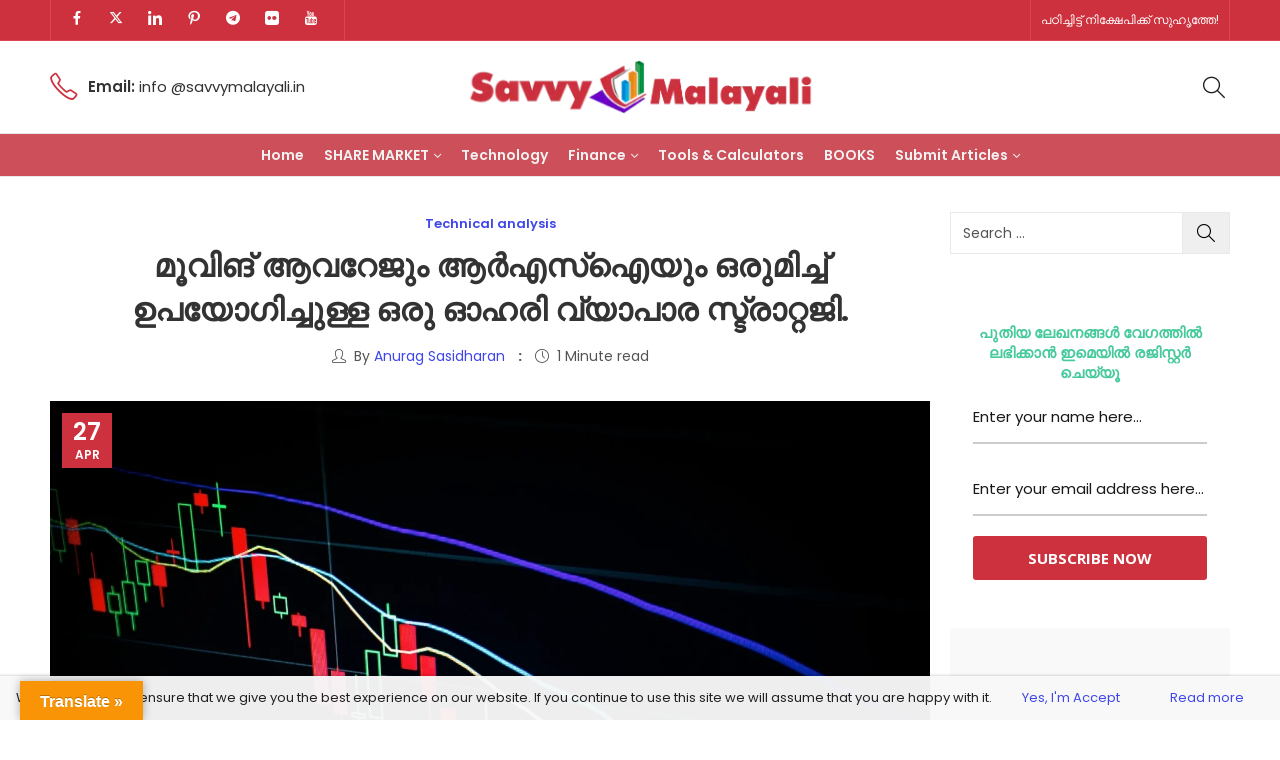

--- FILE ---
content_type: text/html; charset=UTF-8
request_url: https://savvymalayali.in/moving-average-rsi/
body_size: 63896
content:
<!DOCTYPE html><html lang="en-US" xmlns:og="http://ogp.me/ns#" xmlns:fb="http://ogp.me/ns/fb#"><head><meta charset="UTF-8" /><meta name="viewport" content="width=device-width, initial-scale=1, maximum-scale=1" /><link rel="profile" href="//gmpg.org/xfn/11"><meta name='robots' content='index, follow, max-image-preview:large, max-snippet:-1, max-video-preview:-1' /><title>മൂവിങ് ആവറേജും ആർഎസ്ഐയും ഒരുമിച്ച്</title><meta name="description" content="മൂവിങ് ആവറേജും ആർഎസ്ഐയും സ്റ്റോക്ക് മാർക്കറ്റിൽ ഉപയോഗിക്കുന്ന ജനപ്രിയമായ രണ്ട് ടെക്നിക്കൽ ഇൻഡിക്കേറ്ററുകൾ ആണ്." /><link rel="canonical" href="https://www.savvymalayali.in/moving-average-rsi/" /><meta name="twitter:card" content="summary_large_image" /><meta name="twitter:title" content="മൂവിങ് ആവറേജും ആർഎസ്ഐയും ഒരുമിച്ച്" /><meta name="twitter:description" content="മൂവിങ് ആവറേജും ആർഎസ്ഐയും സ്റ്റോക്ക് മാർക്കറ്റിൽ ഉപയോഗിക്കുന്ന ജനപ്രിയമായ രണ്ട് ടെക്നിക്കൽ ഇൻഡിക്കേറ്ററുകൾ ആണ്." /><meta name="twitter:image" content="https://savvymalayali.in/wp-content/uploads/2023/03/മൂവിങ്-ആവറേജും-ആർഎസ്ഐയും-ഒരുമിച്ച്.webp" /><meta name="twitter:label1" content="Written by" /><meta name="twitter:data1" content="Anurag Sasidharan" /> <script type="application/ld+json" class="yoast-schema-graph">{"@context":"https://schema.org","@graph":[{"@type":"Article","@id":"https://www.savvymalayali.in/moving-average-rsi/#article","isPartOf":{"@id":"https://www.savvymalayali.in/moving-average-rsi/"},"author":{"name":"Anurag Sasidharan","@id":"http://mail.savvymalayali.in/#/schema/person/f617fd8c90250cdc333d1bcfe625a167"},"headline":"മൂവിങ് ആവറേജും ആർഎസ്ഐയും ഒരുമിച്ച് ഉപയോഗിച്ചുള്ള ഒരു ഓഹരി വ്യാപാര സ്ട്രാറ്റജി.","datePublished":"2023-04-27T05:30:00+00:00","dateModified":"2023-05-22T08:30:08+00:00","mainEntityOfPage":{"@id":"https://www.savvymalayali.in/moving-average-rsi/"},"wordCount":40,"commentCount":0,"publisher":{"@id":"http://mail.savvymalayali.in/#organization"},"image":{"@id":"https://www.savvymalayali.in/moving-average-rsi/#primaryimage"},"thumbnailUrl":"https://savvymalayali.in/wp-content/uploads/2023/03/മൂവിങ്-ആവറേജും-ആർഎസ്ഐയും-ഒരുമിച്ച്.webp","keywords":["day trading","intraday","ohari","ohari padanam malayalam","ohari vipani","ohari vipani malayalam","share market","ഓഹരി","ഓഹരി വിപണി"],"articleSection":["Technical analysis"],"inLanguage":"en-US","potentialAction":[{"@type":"CommentAction","name":"Comment","target":["https://www.savvymalayali.in/moving-average-rsi/#respond"]}]},{"@type":"WebPage","@id":"https://www.savvymalayali.in/moving-average-rsi/","url":"https://www.savvymalayali.in/moving-average-rsi/","name":"മൂവിങ് ആവറേജും ആർഎസ്ഐയും ഒരുമിച്ച്","isPartOf":{"@id":"http://mail.savvymalayali.in/#website"},"primaryImageOfPage":{"@id":"https://www.savvymalayali.in/moving-average-rsi/#primaryimage"},"image":{"@id":"https://www.savvymalayali.in/moving-average-rsi/#primaryimage"},"thumbnailUrl":"https://savvymalayali.in/wp-content/uploads/2023/03/മൂവിങ്-ആവറേജും-ആർഎസ്ഐയും-ഒരുമിച്ച്.webp","datePublished":"2023-04-27T05:30:00+00:00","dateModified":"2023-05-22T08:30:08+00:00","description":"മൂവിങ് ആവറേജും ആർഎസ്ഐയും സ്റ്റോക്ക് മാർക്കറ്റിൽ ഉപയോഗിക്കുന്ന ജനപ്രിയമായ രണ്ട് ടെക്നിക്കൽ ഇൻഡിക്കേറ്ററുകൾ ആണ്.","breadcrumb":{"@id":"https://www.savvymalayali.in/moving-average-rsi/#breadcrumb"},"inLanguage":"en-US","potentialAction":[{"@type":"ReadAction","target":["https://www.savvymalayali.in/moving-average-rsi/"]}]},{"@type":"ImageObject","inLanguage":"en-US","@id":"https://www.savvymalayali.in/moving-average-rsi/#primaryimage","url":"https://savvymalayali.in/wp-content/uploads/2023/03/മൂവിങ്-ആവറേജും-ആർഎസ്ഐയും-ഒരുമിച്ച്.webp","contentUrl":"https://savvymalayali.in/wp-content/uploads/2023/03/മൂവിങ്-ആവറേജും-ആർഎസ്ഐയും-ഒരുമിച്ച്.webp","width":1920,"height":1280,"caption":"മൂവിങ് ആവറേജും ആർഎസ്ഐയും ഒരുമിച്ച്"},{"@type":"BreadcrumbList","@id":"https://www.savvymalayali.in/moving-average-rsi/#breadcrumb","itemListElement":[{"@type":"ListItem","position":1,"name":"Home","item":"http://mail.savvymalayali.in/"},{"@type":"ListItem","position":2,"name":"മൂവിങ് ആവറേജും ആർഎസ്ഐയും ഒരുമിച്ച് ഉപയോഗിച്ചുള്ള ഒരു ഓഹരി വ്യാപാര സ്ട്രാറ്റജി."}]},{"@type":"WebSite","@id":"http://mail.savvymalayali.in/#website","url":"http://mail.savvymalayali.in/","name":"SavvyMalayali","description":"Lern to Earn -Ohari Vipani Today","publisher":{"@id":"http://mail.savvymalayali.in/#organization"},"potentialAction":[{"@type":"SearchAction","target":{"@type":"EntryPoint","urlTemplate":"http://mail.savvymalayali.in/?s={search_term_string}"},"query-input":{"@type":"PropertyValueSpecification","valueRequired":true,"valueName":"search_term_string"}}],"inLanguage":"en-US"},{"@type":"Organization","@id":"http://mail.savvymalayali.in/#organization","name":"SavvyMalayali","url":"http://mail.savvymalayali.in/","logo":{"@type":"ImageObject","inLanguage":"en-US","@id":"http://mail.savvymalayali.in/#/schema/logo/image/","url":"https://savvymalayali.in/wp-content/uploads/2021/12/android-chrome-512x512-1.png","contentUrl":"https://savvymalayali.in/wp-content/uploads/2021/12/android-chrome-512x512-1.png","width":512,"height":512,"caption":"SavvyMalayali"},"image":{"@id":"http://mail.savvymalayali.in/#/schema/logo/image/"}},{"@type":"Person","@id":"http://mail.savvymalayali.in/#/schema/person/f617fd8c90250cdc333d1bcfe625a167","name":"Anurag Sasidharan","image":{"@type":"ImageObject","inLanguage":"en-US","@id":"http://mail.savvymalayali.in/#/schema/person/image/","url":"https://secure.gravatar.com/avatar/64857f935d2b0aeaa6c95038fecbe410d838910f22b44444ad59792242d2dc4b?s=96&d=mm&r=g","contentUrl":"https://secure.gravatar.com/avatar/64857f935d2b0aeaa6c95038fecbe410d838910f22b44444ad59792242d2dc4b?s=96&d=mm&r=g","caption":"Anurag Sasidharan"},"sameAs":["https://savvymalayali.in"],"url":"https://savvymalayali.in/author/anuragop/"}]}</script> <link rel='dns-prefetch' href='//translate.google.com' /><link rel='dns-prefetch' href='//ajax.googleapis.com' /><link rel='dns-prefetch' href='//www.googletagmanager.com' /><link rel='dns-prefetch' href='//fonts.googleapis.com' /><link rel='dns-prefetch' href='//pagead2.googlesyndication.com' /><link rel='dns-prefetch' href='//fundingchoicesmessages.google.com' /><link rel='preconnect' href='https://fonts.gstatic.com' crossorigin /><link rel="alternate" type="application/rss+xml" title="SavvyMalayali &raquo; Feed" href="https://savvymalayali.in/feed/" /><link rel="alternate" type="application/rss+xml" title="SavvyMalayali &raquo; Comments Feed" href="https://savvymalayali.in/comments/feed/" /><meta name="theme-color" content="#FFFFFF"><link rel="alternate" type="application/rss+xml" title="SavvyMalayali &raquo; മൂവിങ് ആവറേജും ആർഎസ്ഐയും ഒരുമിച്ച് ഉപയോഗിച്ചുള്ള ഒരു ഓഹരി വ്യാപാര സ്ട്രാറ്റജി. Comments Feed" href="https://savvymalayali.in/moving-average-rsi/feed/" /><link rel="alternate" title="oEmbed (JSON)" type="application/json+oembed" href="https://savvymalayali.in/wp-json/oembed/1.0/embed?url=https%3A%2F%2Fsavvymalayali.in%2Fmoving-average-rsi%2F" /><link rel="alternate" title="oEmbed (XML)" type="text/xml+oembed" href="https://savvymalayali.in/wp-json/oembed/1.0/embed?url=https%3A%2F%2Fsavvymalayali.in%2Fmoving-average-rsi%2F&#038;format=xml" /><link data-optimized="2" rel="stylesheet" href="https://savvymalayali.in/wp-content/litespeed/css/8cfe78cbd5fb00925e9ccf01b87ffb24.css?ver=fbf98" /><link   rel="preload" as="style" href="https://fonts.googleapis.com/css?family=Poppins:100,200,300,400,500,600,700,800,900,100italic,200italic,300italic,400italic,500italic,600italic,700italic,800italic,900italic%7CSatisfy:400&#038;subset=latin&#038;display=swap&#038;ver=1766613615" /><noscript><link   rel="stylesheet" href="https://fonts.googleapis.com/css?family=Poppins:100,200,300,400,500,600,700,800,900,100italic,200italic,300italic,400italic,500italic,600italic,700italic,800italic,900italic%7CSatisfy:400&#038;subset=latin&#038;display=swap&#038;ver=1766613615" /></noscript><script type="text/javascript" src="https://savvymalayali.in/wp-includes/js/jquery/jquery.min.js?ver=3.7.1" id="jquery-core-js"></script> <script data-optimized="1" type="text/javascript" src="https://savvymalayali.in/wp-content/litespeed/js/d5b9aacf8c1526a94473f244e53bfa3b.js?ver=c5125" id="jquery-migrate-js"></script> <script data-optimized="1" type="text/javascript" src="https://savvymalayali.in/wp-content/litespeed/js/f16eb6d81a89095fa7d2a667d5ab5d69.js?ver=1ec48" id="wp-hooks-js"></script> <script data-optimized="1" type="text/javascript" src="https://savvymalayali.in/wp-content/litespeed/js/8fb7dbd65278a4521e41ec14360456d2.js?ver=bef0b" id="wp-i18n-js"></script> <script data-optimized="1" type="text/javascript" id="wp-i18n-js-after">wp.i18n.setLocaleData({'text direction\u0004ltr':['ltr']})</script> <script data-optimized="1" type="text/javascript" src="https://savvymalayali.in/wp-content/litespeed/js/9d85a900f9dbcf63d0bd59497106cca3.js?ver=9a791" id="clipboard-js"></script> <script data-optimized="1" type="text/javascript" src="https://savvymalayali.in/wp-content/litespeed/js/53beb5fb89b50de66d6cfc9409a1acc2.js?ver=8a915" id="moxiejs-js"></script> <script data-optimized="1" type="text/javascript" src="https://savvymalayali.in/wp-content/litespeed/js/58c8b90130ce176eedfe95c37cad2766.js?ver=1be0b" id="plupload-js"></script> <script data-optimized="1" type="text/javascript" src="https://savvymalayali.in/wp-content/litespeed/js/de3102965a47c1140dbc4f50d092672b.js?ver=c437f" id="underscore-js"></script> <script data-optimized="1" type="text/javascript" src="https://savvymalayali.in/wp-content/litespeed/js/344758b3935ff372a2c3a53a686c49fc.js?ver=64360" id="wp-dom-ready-js"></script> <script data-optimized="1" type="text/javascript" src="https://savvymalayali.in/wp-content/litespeed/js/fbcf6a3df42bb4e7fff99ad932e1e770.js?ver=82f75" id="wp-a11y-js"></script> <script data-optimized="1" type="text/javascript" id="plupload-handlers-js-extra">var pluploadL10n={"queue_limit_exceeded":"You have attempted to queue too many files.","file_exceeds_size_limit":"%s exceeds the maximum upload size for this site.","zero_byte_file":"This file is empty. Please try another.","invalid_filetype":"This file cannot be processed by the web server.","not_an_image":"This file is not an image. Please try another.","image_memory_exceeded":"Memory exceeded. Please try another smaller file.","image_dimensions_exceeded":"This is larger than the maximum size. Please try another.","default_error":"An error occurred in the upload. Please try again later.","missing_upload_url":"There was a configuration error. Please contact the server administrator.","upload_limit_exceeded":"You may only upload 1 file.","http_error":"Unexpected response from the server. The file may have been uploaded successfully. Check in the Media Library or reload the page.","http_error_image":"The server cannot process the image. This can happen if the server is busy or does not have enough resources to complete the task. Uploading a smaller image may help. Suggested maximum size is 2560 pixels.","upload_failed":"Upload failed.","big_upload_failed":"Please try uploading this file with the %1$sbrowser uploader%2$s.","big_upload_queued":"%s exceeds the maximum upload size for the multi-file uploader when used in your browser.","io_error":"IO error.","security_error":"Security error.","file_cancelled":"File canceled.","upload_stopped":"Upload stopped.","dismiss":"Dismiss","crunching":"Crunching\u2026","deleted":"moved to the Trash.","error_uploading":"\u201c%s\u201d has failed to upload.","unsupported_image":"This image cannot be displayed in a web browser. For best results convert it to JPEG before uploading.","noneditable_image":"The web server cannot generate responsive image sizes for this image. Convert it to JPEG or PNG before uploading.","file_url_copied":"The file URL has been copied to your clipboard"}</script> <script data-optimized="1" type="text/javascript" src="https://savvymalayali.in/wp-content/litespeed/js/0e8898fe6822c7484dde4ef669c781f6.js?ver=60e67" id="plupload-handlers-js"></script> 
 <script type="text/javascript" src="https://www.googletagmanager.com/gtag/js?id=G-QH715HHDPB" id="google_gtagjs-js" async></script> <script type="text/javascript" id="google_gtagjs-js-after">/*  */
window.dataLayer = window.dataLayer || [];function gtag(){dataLayer.push(arguments);}
gtag("set","linker",{"domains":["savvymalayali.in"]});
gtag("js", new Date());
gtag("set", "developer_id.dZTNiMT", true);
gtag("config", "G-QH715HHDPB", {"googlesitekit_post_type":"post"});
//# sourceURL=google_gtagjs-js-after
/*  */</script> <link rel="https://api.w.org/" href="https://savvymalayali.in/wp-json/" /><link rel="alternate" title="JSON" type="application/json" href="https://savvymalayali.in/wp-json/wp/v2/posts/2656" /><link rel="EditURI" type="application/rsd+xml" title="RSD" href="https://savvymalayali.in/xmlrpc.php?rsd" /><meta name="generator" content="WordPress 6.9" /><link rel='shortlink' href='https://savvymalayali.in/?p=2656' /> <script>function MyCopyText(){var target_text=window.getSelection(),add_text='<br><br>Read more here: '+document.location.href,out_text=target_text+add_text,fake=document.createElement('div');fake.style.position='absolute';fake.style.left='-99999px';document.body.appendChild(fake);fake.innerHTML=out_text;target_text.selectAllChildren(fake);window.setTimeout(function(){document.body.removeChild(fake)},100)}
document.addEventListener('copy',MyCopyText)</script><meta name="generator" content="Site Kit by Google 1.170.0" /><meta name="generator" content="Redux 4.5.4" /><meta name="google-adsense-platform-account" content="ca-host-pub-2644536267352236"><meta name="google-adsense-platform-domain" content="sitekit.withgoogle.com"><meta name="generator" content="Elementor 3.34.1; features: additional_custom_breakpoints; settings: css_print_method-external, google_font-enabled, font_display-auto">
 <script type="text/javascript">/*  */

			( function( w, d, s, l, i ) {
				w[l] = w[l] || [];
				w[l].push( {'gtm.start': new Date().getTime(), event: 'gtm.js'} );
				var f = d.getElementsByTagName( s )[0],
					j = d.createElement( s ), dl = l != 'dataLayer' ? '&l=' + l : '';
				j.async = true;
				j.src = 'https://www.googletagmanager.com/gtm.js?id=' + i + dl;
				f.parentNode.insertBefore( j, f );
			} )( window, document, 'script', 'dataLayer', 'GTM-TBRMNRW' );
			
/*  */</script>  <script type="text/javascript" async="async" src="https://pagead2.googlesyndication.com/pagead/js/adsbygoogle.js?client=ca-pub-7843472533132511&amp;host=ca-host-pub-2644536267352236" crossorigin="anonymous"></script>  <script data-optimized="1" async src="https://savvymalayali.in/wp-content/litespeed/js/0582430ccd7f6b6786fbe681ecf7b3c4.js?ver=7b3c4" nonce="_9ZJ7ADCUjUV8odmJAmixA"></script><script data-optimized="1" nonce="_9ZJ7ADCUjUV8odmJAmixA">(function(){function signalGooglefcPresent(){if(!window.frames.googlefcPresent){if(document.body){const iframe=document.createElement('iframe');iframe.style='width: 0; height: 0; border: none; z-index: -1000; left: -1000px; top: -1000px;';iframe.style.display='none';iframe.name='googlefcPresent';document.body.appendChild(iframe)}else{setTimeout(signalGooglefcPresent,0)}}}signalGooglefcPresent()})()</script>  <script>(function(){'use strict';function aa(a){var b=0;return function(){return b<a.length?{done:!1,value:a[b++]}:{done:!0}}}var ba=typeof Object.defineProperties=="function"?Object.defineProperty:function(a,b,c){if(a==Array.prototype||a==Object.prototype)return a;a[b]=c.value;return a};function ca(a){a=["object"==typeof globalThis&&globalThis,a,"object"==typeof window&&window,"object"==typeof self&&self,"object"==typeof global&&global];for(var b=0;b<a.length;++b){var c=a[b];if(c&&c.Math==Math)return c}throw Error("Cannot find global object");}var da=ca(this);function l(a,b){if(b)a:{var c=da;a=a.split(".");for(var d=0;d<a.length-1;d++){var e=a[d];if(!(e in c))break a;c=c[e]}a=a[a.length-1];d=c[a];b=b(d);b!=d&&b!=null&&ba(c,a,{configurable:!0,writable:!0,value:b})}}
function ea(a){return a.raw=a}function n(a){var b=typeof Symbol!="undefined"&&Symbol.iterator&&a[Symbol.iterator];if(b)return b.call(a);if(typeof a.length=="number")return{next:aa(a)};throw Error(String(a)+" is not an iterable or ArrayLike")}function fa(a){for(var b,c=[];!(b=a.next()).done;)c.push(b.value);return c}var ha=typeof Object.create=="function"?Object.create:function(a){function b(){}b.prototype=a;return new b},p;if(typeof Object.setPrototypeOf=="function")p=Object.setPrototypeOf;else{var q;a:{var ja={a:!0},ka={};try{ka.__proto__=ja;q=ka.a;break a}catch(a){}q=!1}p=q?function(a,b){a.__proto__=b;if(a.__proto__!==b)throw new TypeError(a+" is not extensible");return a}:null}var la=p;function t(a,b){a.prototype=ha(b.prototype);a.prototype.constructor=a;if(la)la(a,b);else for(var c in b)if(c!="prototype")if(Object.defineProperties){var d=Object.getOwnPropertyDescriptor(b,c);d&&Object.defineProperty(a,c,d)}else a[c]=b[c];a.A=b.prototype}function ma(){for(var a=Number(this),b=[],c=a;c<arguments.length;c++)b[c-a]=arguments[c];return b}l("Object.is",function(a){return a?a:function(b,c){return b===c?b!==0||1/b===1/c:b!==b&&c!==c}});l("Array.prototype.includes",function(a){return a?a:function(b,c){var d=this;d instanceof String&&(d=String(d));var e=d.length;c=c||0;for(c<0&&(c=Math.max(c+e,0));c<e;c++){var f=d[c];if(f===b||Object.is(f,b))return!0}return!1}});l("String.prototype.includes",function(a){return a?a:function(b,c){if(this==null)throw new TypeError("The 'this' value for String.prototype.includes must not be null or undefined");if(b instanceof RegExp)throw new TypeError("First argument to String.prototype.includes must not be a regular expression");return this.indexOf(b,c||0)!==-1}});l("Number.MAX_SAFE_INTEGER",function(){return 9007199254740991});l("Number.isFinite",function(a){return a?a:function(b){return typeof b!=="number"?!1:!isNaN(b)&&b!==Infinity&&b!==-Infinity}});l("Number.isInteger",function(a){return a?a:function(b){return Number.isFinite(b)?b===Math.floor(b):!1}});l("Number.isSafeInteger",function(a){return a?a:function(b){return Number.isInteger(b)&&Math.abs(b)<=Number.MAX_SAFE_INTEGER}});l("Math.trunc",function(a){return a?a:function(b){b=Number(b);if(isNaN(b)||b===Infinity||b===-Infinity||b===0)return b;var c=Math.floor(Math.abs(b));return b<0?-c:c}});var u=this||self;function v(a,b){a:{var c=["CLOSURE_FLAGS"];for(var d=u,e=0;e<c.length;e++)if(d=d[c[e]],d==null){c=null;break a}c=d}a=c&&c[a];return a!=null?a:b}function w(a){return a};function na(a){u.setTimeout(function(){throw a},0)};var oa=v(610401301,!1),pa=v(188588736,!0),qa=v(645172343,v(1,!0));var x,ra=u.navigator;x=ra?ra.userAgentData||null:null;function z(a){return oa?x?x.brands.some(function(b){return(b=b.brand)&&b.indexOf(a)!=-1}):!1:!1}function A(a){var b;a:{if(b=u.navigator)if(b=b.userAgent)break a;b=""}return b.indexOf(a)!=-1};function B(){return oa?!!x&&x.brands.length>0:!1}function C(){return B()?z("Chromium"):(A("Chrome")||A("CriOS"))&&!(B()?0:A("Edge"))||A("Silk")};var sa=B()?!1:A("Trident")||A("MSIE");!A("Android")||C();C();A("Safari")&&(C()||(B()?0:A("Coast"))||(B()?0:A("Opera"))||(B()?0:A("Edge"))||(B()?z("Microsoft Edge"):A("Edg/"))||B()&&z("Opera"));var ta={},D=null;var ua=typeof Uint8Array!=="undefined",va=!sa&&typeof btoa==="function";var wa;function E(){return typeof BigInt==="function"};var F=typeof Symbol==="function"&&typeof Symbol()==="symbol";function xa(a){return typeof Symbol==="function"&&typeof Symbol()==="symbol"?Symbol():a}var G=xa(),ya=xa("2ex");var za=F?function(a,b){a[G]|=b}:function(a,b){a.g!==void 0?a.g|=b:Object.defineProperties(a,{g:{value:b,configurable:!0,writable:!0,enumerable:!1}})},H=F?function(a){return a[G]|0}:function(a){return a.g|0},I=F?function(a){return a[G]}:function(a){return a.g},J=F?function(a,b){a[G]=b}:function(a,b){a.g!==void 0?a.g=b:Object.defineProperties(a,{g:{value:b,configurable:!0,writable:!0,enumerable:!1}})};function Aa(a,b){J(b,(a|0)&-14591)}function Ba(a,b){J(b,(a|34)&-14557)};var K={},Ca={};function Da(a){return!(!a||typeof a!=="object"||a.g!==Ca)}function Ea(a){return a!==null&&typeof a==="object"&&!Array.isArray(a)&&a.constructor===Object}function L(a,b,c){if(!Array.isArray(a)||a.length)return!1;var d=H(a);if(d&1)return!0;if(!(b&&(Array.isArray(b)?b.includes(c):b.has(c))))return!1;J(a,d|1);return!0};var M=0,N=0;function Fa(a){var b=a>>>0;M=b;N=(a-b)/4294967296>>>0}function Ga(a){if(a<0){Fa(-a);var b=n(Ha(M,N));a=b.next().value;b=b.next().value;M=a>>>0;N=b>>>0}else Fa(a)}function Ia(a,b){b>>>=0;a>>>=0;if(b<=2097151)var c=""+(4294967296*b+a);else E()?c=""+(BigInt(b)<<BigInt(32)|BigInt(a)):(c=(a>>>24|b<<8)&16777215,b=b>>16&65535,a=(a&16777215)+c*6777216+b*6710656,c+=b*8147497,b*=2,a>=1E7&&(c+=a/1E7>>>0,a%=1E7),c>=1E7&&(b+=c/1E7>>>0,c%=1E7),c=b+Ja(c)+Ja(a));return c}
function Ja(a){a=String(a);return"0000000".slice(a.length)+a}function Ha(a,b){b=~b;a?a=~a+1:b+=1;return[a,b]};var Ka=/^-?([1-9][0-9]*|0)(\.[0-9]+)?$/;var O;function La(a,b){O=b;a=new a(b);O=void 0;return a}
function P(a,b,c){a==null&&(a=O);O=void 0;if(a==null){var d=96;c?(a=[c],d|=512):a=[];b&&(d=d&-16760833|(b&1023)<<14)}else{if(!Array.isArray(a))throw Error("narr");d=H(a);if(d&2048)throw Error("farr");if(d&64)return a;d|=64;if(c&&(d|=512,c!==a[0]))throw Error("mid");a:{c=a;var e=c.length;if(e){var f=e-1;if(Ea(c[f])){d|=256;b=f-(+!!(d&512)-1);if(b>=1024)throw Error("pvtlmt");d=d&-16760833|(b&1023)<<14;break a}}if(b){b=Math.max(b,e-(+!!(d&512)-1));if(b>1024)throw Error("spvt");d=d&-16760833|(b&1023)<<14}}}J(a,d);return a};function Ma(a){switch(typeof a){case "number":return isFinite(a)?a:String(a);case "boolean":return a?1:0;case "object":if(a)if(Array.isArray(a)){if(L(a,void 0,0))return}else if(ua&&a!=null&&a instanceof Uint8Array){if(va){for(var b="",c=0,d=a.length-10240;c<d;)b+=String.fromCharCode.apply(null,a.subarray(c,c+=10240));b+=String.fromCharCode.apply(null,c?a.subarray(c):a);a=btoa(b)}else{b===void 0&&(b=0);if(!D){D={};c="ABCDEFGHIJKLMNOPQRSTUVWXYZabcdefghijklmnopqrstuvwxyz0123456789".split("");d=["+/=","+/","-_=","-_.","-_"];for(var e=0;e<5;e++){var f=c.concat(d[e].split(""));ta[e]=f;for(var g=0;g<f.length;g++){var h=f[g];D[h]===void 0&&(D[h]=g)}}}b=ta[b];c=Array(Math.floor(a.length/3));d=b[64]||"";for(e=f=0;f<a.length-2;f+=3){var k=a[f],m=a[f+1];h=a[f+2];g=b[k>>2];k=b[(k&3)<<4|m>>4];m=b[(m&15)<<2|h>>6];h=b[h&63];c[e++]=g+k+m+h}g=0;h=d;switch(a.length-f){case 2:g=a[f+1],h=b[(g&15)<<2]||d;case 1:a=a[f],c[e]=b[a>>2]+b[(a&3)<<4|g>>4]+h+d}a=c.join("")}return a}}return a};function Na(a,b,c){a=Array.prototype.slice.call(a);var d=a.length,e=b&256?a[d-1]:void 0;d+=e?-1:0;for(b=b&512?1:0;b<d;b++)a[b]=c(a[b]);if(e){b=a[b]={};for(var f in e)Object.prototype.hasOwnProperty.call(e,f)&&(b[f]=c(e[f]))}return a}function Oa(a,b,c,d,e){if(a!=null){if(Array.isArray(a))a=L(a,void 0,0)?void 0:e&&H(a)&2?a:Pa(a,b,c,d!==void 0,e);else if(Ea(a)){var f={},g;for(g in a)Object.prototype.hasOwnProperty.call(a,g)&&(f[g]=Oa(a[g],b,c,d,e));a=f}else a=b(a,d);return a}}
function Pa(a,b,c,d,e){var f=d||c?H(a):0;d=d?!!(f&32):void 0;a=Array.prototype.slice.call(a);for(var g=0;g<a.length;g++)a[g]=Oa(a[g],b,c,d,e);c&&c(f,a);return a}function Qa(a){return a.s===K?a.toJSON():Ma(a)};function Ra(a,b,c){c=c===void 0?Ba:c;if(a!=null){if(ua&&a instanceof Uint8Array)return b?a:new Uint8Array(a);if(Array.isArray(a)){var d=H(a);if(d&2)return a;b&&(b=d===0||!!(d&32)&&!(d&64||!(d&16)));return b?(J(a,(d|34)&-12293),a):Pa(a,Ra,d&4?Ba:c,!0,!0)}a.s===K&&(c=a.h,d=I(c),a=d&2?a:La(a.constructor,Sa(c,d,!0)));return a}}function Sa(a,b,c){var d=c||b&2?Ba:Aa,e=!!(b&32);a=Na(a,b,function(f){return Ra(f,e,d)});za(a,32|(c?2:0));return a};function Ta(a,b){a=a.h;return Ua(a,I(a),b)}function Va(a,b,c,d){b=d+(+!!(b&512)-1);if(!(b<0||b>=a.length||b>=c))return a[b]}
function Ua(a,b,c,d){if(c===-1)return null;var e=b>>14&1023||536870912;if(c>=e){if(b&256)return a[a.length-1][c]}else{var f=a.length;if(d&&b&256&&(d=a[f-1][c],d!=null)){if(Va(a,b,e,c)&&ya!=null){var g;a=(g=wa)!=null?g:wa={};g=a[ya]||0;g>=4||(a[ya]=g+1,g=Error(),g.__closure__error__context__984382||(g.__closure__error__context__984382={}),g.__closure__error__context__984382.severity="incident",na(g))}return d}return Va(a,b,e,c)}}
function Wa(a,b,c,d,e){var f=b>>14&1023||536870912;if(c>=f||e&&!qa){var g=b;if(b&256)e=a[a.length-1];else{if(d==null)return;e=a[f+(+!!(b&512)-1)]={};g|=256}e[c]=d;c<f&&(a[c+(+!!(b&512)-1)]=void 0);g!==b&&J(a,g)}else a[c+(+!!(b&512)-1)]=d,b&256&&(a=a[a.length-1],c in a&&delete a[c])}
function Xa(a,b){var c=Ya;var d=d===void 0?!1:d;var e=a.h;var f=I(e),g=Ua(e,f,b,d);if(g!=null&&typeof g==="object"&&g.s===K)c=g;else if(Array.isArray(g)){var h=H(g),k=h;k===0&&(k|=f&32);k|=f&2;k!==h&&J(g,k);c=new c(g)}else c=void 0;c!==g&&c!=null&&Wa(e,f,b,c,d);e=c;if(e==null)return e;a=a.h;f=I(a);f&2||(g=e,c=g.h,h=I(c),g=h&2?La(g.constructor,Sa(c,h,!1)):g,g!==e&&(e=g,Wa(a,f,b,e,d)));return e}function Za(a,b){a=Ta(a,b);return a==null||typeof a==="string"?a:void 0}
function $a(a,b){var c=c===void 0?0:c;a=Ta(a,b);if(a!=null)if(b=typeof a,b==="number"?Number.isFinite(a):b!=="string"?0:Ka.test(a))if(typeof a==="number"){if(a=Math.trunc(a),!Number.isSafeInteger(a)){Ga(a);b=M;var d=N;if(a=d&2147483648)b=~b+1>>>0,d=~d>>>0,b==0&&(d=d+1>>>0);b=d*4294967296+(b>>>0);a=a?-b:b}}else if(b=Math.trunc(Number(a)),Number.isSafeInteger(b))a=String(b);else{if(b=a.indexOf("."),b!==-1&&(a=a.substring(0,b)),!(a[0]==="-"?a.length<20||a.length===20&&Number(a.substring(0,7))>-922337:a.length<19||a.length===19&&Number(a.substring(0,6))<922337)){if(a.length<16)Ga(Number(a));else if(E())a=BigInt(a),M=Number(a&BigInt(4294967295))>>>0,N=Number(a>>BigInt(32)&BigInt(4294967295));else{b=+(a[0]==="-");N=M=0;d=a.length;for(var e=b,f=(d-b)%6+b;f<=d;e=f,f+=6)e=Number(a.slice(e,f)),N*=1E6,M=M*1E6+e,M>=4294967296&&(N+=Math.trunc(M/4294967296),N>>>=0,M>>>=0);b&&(b=n(Ha(M,N)),a=b.next().value,b=b.next().value,M=a,N=b)}a=M;b=N;b&2147483648?E()?a=""+(BigInt(b|0)<<BigInt(32)|BigInt(a>>>0)):(b=n(Ha(a,b)),a=b.next().value,b=b.next().value,a="-"+Ia(a,b)):a=Ia(a,b)}}else a=void 0;return a!=null?a:c}function R(a,b){var c=c===void 0?"":c;a=Za(a,b);return a!=null?a:c};var S;function T(a,b,c){this.h=P(a,b,c)}T.prototype.toJSON=function(){return ab(this)};T.prototype.s=K;T.prototype.toString=function(){try{return S=!0,ab(this).toString()}finally{S=!1}};function ab(a){var b=S?a.h:Pa(a.h,Qa,void 0,void 0,!1);var c=!S;var d=pa?void 0:a.constructor.v;var e=I(c?a.h:b);if(a=b.length){var f=b[a-1],g=Ea(f);g?a--:f=void 0;e=+!!(e&512)-1;var h=b;if(g){b:{var k=f;var m={};g=!1;if(k)for(var r in k)if(Object.prototype.hasOwnProperty.call(k,r))if(isNaN(+r))m[r]=k[r];else{var y=k[r];Array.isArray(y)&&(L(y,d,+r)||Da(y)&&y.size===0)&&(y=null);y==null&&(g=!0);y!=null&&(m[r]=y)}if(g){for(var Q in m)break b;m=null}else m=k}k=m==null?f!=null:m!==f}for(var ia;a>0;a--){Q=a-1;r=h[Q];Q-=e;if(!(r==null||L(r,d,Q)||Da(r)&&r.size===0))break;ia=!0}if(h!==b||k||ia){if(!c)h=Array.prototype.slice.call(h,0,a);else if(ia||k||m)h.length=a;m&&h.push(m)}b=h}return b};function bb(a){return function(b){if(b==null||b=="")b=new a;else{b=JSON.parse(b);if(!Array.isArray(b))throw Error("dnarr");za(b,32);b=La(a,b)}return b}};function cb(a){this.h=P(a)}t(cb,T);var db=bb(cb);var U;function V(a){this.g=a}V.prototype.toString=function(){return this.g+""};var eb={};function fb(a){if(U===void 0){var b=null;var c=u.trustedTypes;if(c&&c.createPolicy){try{b=c.createPolicy("goog#html",{createHTML:w,createScript:w,createScriptURL:w})}catch(d){u.console&&u.console.error(d.message)}U=b}else U=b}a=(b=U)?b.createScriptURL(a):a;return new V(a,eb)};function gb(a){var b=ma.apply(1,arguments);if(b.length===0)return fb(a[0]);for(var c=a[0],d=0;d<b.length;d++)c+=encodeURIComponent(b[d])+a[d+1];return fb(c)};function hb(a,b){a.src=b instanceof V&&b.constructor===V?b.g:"type_error:TrustedResourceUrl";var c,d;(c=(b=(d=(c=(a.ownerDocument&&a.ownerDocument.defaultView||window).document).querySelector)==null?void 0:d.call(c,"script[nonce]"))?b.nonce||b.getAttribute("nonce")||"":"")&&a.setAttribute("nonce",c)};function ib(){return Math.floor(Math.random()*2147483648).toString(36)+Math.abs(Math.floor(Math.random()*2147483648)^Date.now()).toString(36)};function jb(a,b){b=String(b);a.contentType==="application/xhtml+xml"&&(b=b.toLowerCase());return a.createElement(b)}function kb(a){this.g=a||u.document||document};function lb(a){a=a===void 0?document:a;return a.createElement("script")};function mb(a,b,c,d,e,f){try{var g=a.g,h=lb(g);h.async=!0;hb(h,b);g.head.appendChild(h);h.addEventListener("load",function(){e();d&&g.head.removeChild(h)});h.addEventListener("error",function(){c>0?mb(a,b,c-1,d,e,f):(d&&g.head.removeChild(h),f())})}catch(k){f()}};var nb=u.atob("aHR0cHM6Ly93d3cuZ3N0YXRpYy5jb20vaW1hZ2VzL2ljb25zL21hdGVyaWFsL3N5c3RlbS8xeC93YXJuaW5nX2FtYmVyXzI0ZHAucG5n"),ob=u.atob("WW91IGFyZSBzZWVpbmcgdGhpcyBtZXNzYWdlIGJlY2F1c2UgYWQgb3Igc2NyaXB0IGJsb2NraW5nIHNvZnR3YXJlIGlzIGludGVyZmVyaW5nIHdpdGggdGhpcyBwYWdlLg=="),pb=u.atob("RGlzYWJsZSBhbnkgYWQgb3Igc2NyaXB0IGJsb2NraW5nIHNvZnR3YXJlLCB0aGVuIHJlbG9hZCB0aGlzIHBhZ2Uu");function qb(a,b,c){this.i=a;this.u=b;this.o=c;this.g=null;this.j=[];this.m=!1;this.l=new kb(this.i)}
function rb(a){if(a.i.body&&!a.m){var b=function(){sb(a);u.setTimeout(function(){tb(a,3)},50)};mb(a.l,a.u,2,!0,function(){u[a.o]||b()},b);a.m=!0}}
function sb(a){for(var b=W(1,5),c=0;c<b;c++){var d=X(a);a.i.body.appendChild(d);a.j.push(d)}b=X(a);b.style.bottom="0";b.style.left="0";b.style.position="fixed";b.style.width=W(100,110).toString()+"%";b.style.zIndex=W(2147483544,2147483644).toString();b.style.backgroundColor=ub(249,259,242,252,219,229);b.style.boxShadow="0 0 12px #888";b.style.color=ub(0,10,0,10,0,10);b.style.display="flex";b.style.justifyContent="center";b.style.fontFamily="Roboto, Arial";c=X(a);c.style.width=W(80,85).toString()+"%";c.style.maxWidth=W(750,775).toString()+"px";c.style.margin="24px";c.style.display="flex";c.style.alignItems="flex-start";c.style.justifyContent="center";d=jb(a.l.g,"IMG");d.className=ib();d.src=nb;d.alt="Warning icon";d.style.height="24px";d.style.width="24px";d.style.paddingRight="16px";var e=X(a),f=X(a);f.style.fontWeight="bold";f.textContent=ob;var g=X(a);g.textContent=pb;Y(a,e,f);Y(a,e,g);Y(a,c,d);Y(a,c,e);Y(a,b,c);a.g=b;a.i.body.appendChild(a.g);b=W(1,5);for(c=0;c<b;c++)d=X(a),a.i.body.appendChild(d),a.j.push(d)}function Y(a,b,c){for(var d=W(1,5),e=0;e<d;e++){var f=X(a);b.appendChild(f)}b.appendChild(c);c=W(1,5);for(d=0;d<c;d++)e=X(a),b.appendChild(e)}function W(a,b){return Math.floor(a+Math.random()*(b-a))}function ub(a,b,c,d,e,f){return"rgb("+W(Math.max(a,0),Math.min(b,255)).toString()+","+W(Math.max(c,0),Math.min(d,255)).toString()+","+W(Math.max(e,0),Math.min(f,255)).toString()+")"}function X(a){a=jb(a.l.g,"DIV");a.className=ib();return a}
function tb(a,b){b<=0||a.g!=null&&a.g.offsetHeight!==0&&a.g.offsetWidth!==0||(vb(a),sb(a),u.setTimeout(function(){tb(a,b-1)},50))}function vb(a){for(var b=n(a.j),c=b.next();!c.done;c=b.next())(c=c.value)&&c.parentNode&&c.parentNode.removeChild(c);a.j=[];(b=a.g)&&b.parentNode&&b.parentNode.removeChild(b);a.g=null};function wb(a,b,c,d,e){function f(k){document.body?g(document.body):k>0?u.setTimeout(function(){f(k-1)},e):b()}function g(k){k.appendChild(h);u.setTimeout(function(){h?(h.offsetHeight!==0&&h.offsetWidth!==0?b():a(),h.parentNode&&h.parentNode.removeChild(h)):a()},d)}var h=xb(c);f(3)}function xb(a){var b=document.createElement("div");b.className=a;b.style.width="1px";b.style.height="1px";b.style.position="absolute";b.style.left="-10000px";b.style.top="-10000px";b.style.zIndex="-10000";return b};function Ya(a){this.h=P(a)}t(Ya,T);function yb(a){this.h=P(a)}t(yb,T);var zb=bb(yb);function Ab(a){if(!a)return null;a=Za(a,4);var b;a===null||a===void 0?b=null:b=fb(a);return b};var Bb=ea([""]),Cb=ea([""]);function Db(a,b){this.m=a;this.o=new kb(a.document);this.g=b;this.j=R(this.g,1);this.u=Ab(Xa(this.g,2))||gb(Bb);this.i=!1;b=Ab(Xa(this.g,13))||gb(Cb);this.l=new qb(a.document,b,R(this.g,12))}Db.prototype.start=function(){Eb(this)};function Eb(a){Fb(a);mb(a.o,a.u,3,!1,function(){a:{var b=a.j;var c=u.btoa(b);if(c=u[c]){try{var d=db(u.atob(c))}catch(e){b=!1;break a}b=b===Za(d,1)}else b=!1}b?Z(a,R(a.g,14)):(Z(a,R(a.g,8)),rb(a.l))},function(){wb(function(){Z(a,R(a.g,7));rb(a.l)},function(){return Z(a,R(a.g,6))},R(a.g,9),$a(a.g,10),$a(a.g,11))})}function Z(a,b){a.i||(a.i=!0,a=new a.m.XMLHttpRequest,a.open("GET",b,!0),a.send())}function Fb(a){var b=u.btoa(a.j);a.m[b]&&Z(a,R(a.g,5))};(function(a,b){u[a]=function(){var c=ma.apply(0,arguments);u[a]=function(){};b.call.apply(b,[null].concat(c instanceof Array?c:fa(n(c))))}})("__h82AlnkH6D91__",function(a){typeof window.atob==="function"&&(new Db(window,zb(window.atob(a)))).start()})}).call(this);window.__h82AlnkH6D91__("[base64]/[base64]/[base64]/[base64]")</script> <link rel="icon" href="https://savvymalayali.in/wp-content/uploads/2023/06/savvymalayali-mal-1-1.webp" sizes="32x32" /><link rel="icon" href="https://savvymalayali.in/wp-content/uploads/2023/06/savvymalayali-mal-1-1.webp" sizes="192x192" /><link rel="apple-touch-icon" href="https://savvymalayali.in/wp-content/uploads/2023/06/savvymalayali-mal-1-1.webp" /><meta name="msapplication-TileImage" content="https://savvymalayali.in/wp-content/uploads/2023/06/savvymalayali-mal-1-1.webp" /><meta property="og:locale" content="en_US"/><meta property="og:site_name" content="SavvyMalayali"/><meta property="og:title" content="മൂവിങ് ആവറേജും ആർഎസ്ഐയും ഒരുമിച്ച്"/><meta property="og:url" content="https://www.savvymalayali.in/moving-average-rsi/"/><meta property="og:type" content="article"/><meta property="og:description" content="മൂവിങ് ആവറേജും ആർഎസ്ഐയും സ്റ്റോക്ക് മാർക്കറ്റിൽ ഉപയോഗിക്കുന്ന ജനപ്രിയമായ രണ്ട് ടെക്നിക്കൽ ഇൻഡിക്കേറ്ററുകൾ ആണ്."/><meta property="og:image" content="https://savvymalayali.in/wp-content/uploads/2023/03/മൂവിങ്-ആവറേജും-ആർഎസ്ഐയും-ഒരുമിച്ച്.webp"/><meta property="og:image:url" content="https://savvymalayali.in/wp-content/uploads/2023/03/മൂവിങ്-ആവറേജും-ആർഎസ്ഐയും-ഒരുമിച്ച്.webp"/><meta property="og:image:secure_url" content="https://savvymalayali.in/wp-content/uploads/2023/03/മൂവിങ്-ആവറേജും-ആർഎസ്ഐയും-ഒരുമിച്ച്.webp"/><meta property="og:image:width" content="1920"/><meta property="og:image:height" content="1280"/><meta property="article:published_time" content="2023-04-27T11:00:00+05:30"/><meta property="article:modified_time" content="2023-05-22T14:00:08+05:30" /><meta property="og:updated_time" content="2023-05-22T14:00:08+05:30" /><meta property="article:section" content="Technical analysis"/><meta property="article:publisher" content="https://www.facebook.com/savvymalayali"/><meta name="twitter:title" content="മൂവിങ് ആവറേജും ആർഎസ്ഐയും ഒരുമിച്ച്"/><meta name="twitter:url" content="https://www.savvymalayali.in/moving-average-rsi/"/><meta name="twitter:description" content="മൂവിങ് ആവറേജും ആർഎസ്ഐയും സ്റ്റോക്ക് മാർക്കറ്റിൽ ഉപയോഗിക്കുന്ന ജനപ്രിയമായ രണ്ട് ടെക്നിക്കൽ ഇൻഡിക്കേറ്ററുകൾ ആണ്."/><meta name="twitter:image" content="https://savvymalayali.in/wp-content/uploads/2023/03/മൂവിങ്-ആവറേജും-ആർഎസ്ഐയും-ഒരുമിച്ച്.webp"/><meta name="twitter:card" content="summary_large_image"/>
 <script async src="https://pagead2.googlesyndication.com/pagead/js/adsbygoogle.js?client=ca-pub-7843472533132511" crossorigin="anonymous"></script> <script data-optimized="1" id="mcjs">!function(c,h,i,m,p){m=c.createElement(h),p=c.getElementsByTagName(h)[0],m.async=1,m.src=i,p.parentNode.insertBefore(m,p)}(document,"script","https://chimpstatic.com/mcjs-connected/js/users/65e327c9aef4957898da69f23/2b52ca058ebc230c93c5557ab.js")</script></head><body class="wp-singular post-template-default single single-post postid-2656 single-format-standard wp-custom-logo wp-embed-responsive wp-theme-pressmart wp-child-theme-pressmart-child pressmart-v1.2.17 wrapper-full pressmart-skin-light has-sidebar right-sidebar has-widget-toggle has-widget-menu-toggle has-mobile-bottom-navbar has-mobile-canvas-sidebar elementor-default elementor-kit-6">
<noscript>
<iframe src="https://www.googletagmanager.com/ns.html?id=GTM-TBRMNRW" height="0" width="0" style="display:none;visibility:hidden"></iframe>
</noscript><div id="page" class="site-wrapper"><header id="header" class="site-header header-4"><div class="header-topbar"><div class="container"><div class="row"><div class="header-col header-col-left col-lg-6 col-xl-6 d-none d-lg-flex d-xl-flex"><div class="pressmart-social icons-default icons-shape-circle icons-size-default">
<a href="https://www.facebook.com/savvymalayali/" rel="external" target="_blank" class="social-facebook"><i class="picon-facebook"></i> <span class="social-text">Facebook</span></a><a href="https://twitter.com/savvymalayali1" rel="external" target="_blank" class="social-twitter"><i class="picon-x-twitter"></i> <span class="social-text">Twitter</span></a><a href="https://www.linkedin.com/in/anurag-sasidharan-1a6112b9/recent-activity/all/" rel="external" target="_blank" class="social-linkedin"><i class="picon-linkedin"></i> <span class="social-text">LinkedIn</span></a><a href="https://in.pinterest.com/anuragop/ovag/" rel="external" target="_blank" class="social-pinterest"><i class="picon-pinterest-alt"></i> <span class="social-text">Pinterest</span></a><a href="https://t.me/savvymalayali" rel="external" target="_blank" class="social-telegram"><i class="picon-telegram"></i> <span class="social-text">Telegram</span></a><a href="https://www.flickr.com/photos/savvymalayali/" rel="external" target="_blank" class="social-flickr"><i class="picon-flickr"></i> <span class="social-text">Flickr</span></a><a href="https://www.youtube.com/channel/UCwdb1p6Ua63D4thauhWWlfg" rel="external" target="_blank" class="social-youtube"><i class="picon-youtube"></i> <span class="social-text">Youtube</span></a></div></div><div class="header-col header-col-right col-lg-6 col-xl-6 d-none d-lg-flex d-xl-flex">
<span class="welcome-message">പഠിച്ചിട്ട് നിക്ഷേപിക്ക് സുഹൃത്തേ!</span></div><div class="header-mobile d-flex d-lg-none"><div class="header-col header-col-center col-12 justify-content-center">
<span class="welcome-message">പഠിച്ചിട്ട് നിക്ഷേപിക്ക് സുഹൃത്തേ!</span></div></div></div></div></div><div class="header-main"><div class="container"><div class="row"><div class="header-col header-col-left col-lg-4 col-xl-4 d-none d-lg-flex d-xl-flex"><div class="customer-support"><div class="customer-support-wrap">
<span class="contact-email"><strong>Email: </strong>info @savvymalayali.in</span></div></div></div><div class="header-col header-col-center col-lg-4 col-xl-4 justify-content-center d-none d-lg-flex d-xl-flex"><div class="header-logo">
<a href="https://savvymalayali.in/" rel="home">
<img class="logo" src="https://savvymalayali.in/wp-content/uploads/2025/03/savvymalayali-logo.webp" alt="SavvyMalayali" />
<img class="logo-light" src="https://savvymalayali.in/wp-content/uploads/2025/03/savvymalayali-logo.webp" alt="SavvyMalayali" />
<img class="mobile-logo" src="https://savvymalayali.in/wp-content/uploads/2025/03/savvymalayali-logo.webp" alt="SavvyMalayali" />
</a></div></div><div class="header-col header-col-right col-lg-4 col-xl-4 d-none d-lg-flex d-xl-flex"><div class="header-mini-search">
<a class="search-icon-text" href="#">
<span class="header-search-icon"></span>
<span class="header-icon-text">Search</span>
</a></div></div><div class="header-col header-col-left col-3 d-flex d-lg-none d-xl-none"><div class="mobile-navbar">
<a href="#" class="navbar-toggle">
<span class="navbar-icon"><i class="picon-menu"></i></span>
<span class="navbar-label">Menu</span>
</a></div></div><div class="header-col header-col-center col-6 d-flex d-lg-none d-xl-none"><div class="header-logo">
<a href="https://savvymalayali.in/" rel="home">
<img class="logo" src="https://savvymalayali.in/wp-content/uploads/2025/03/savvymalayali-logo.webp" alt="SavvyMalayali" />
<img class="logo-light" src="https://savvymalayali.in/wp-content/uploads/2025/03/savvymalayali-logo.webp" alt="SavvyMalayali" />
<img class="mobile-logo" src="https://savvymalayali.in/wp-content/uploads/2025/03/savvymalayali-logo.webp" alt="SavvyMalayali" />
</a></div></div><div class="header-col header-col-right col-3 d-flex d-lg-none d-xl-none"><div class="header-mini-search">
<a class="search-icon-text" href="#">
<span class="header-search-icon"></span>
<span class="header-icon-text">Search</span>
</a></div></div></div></div></div><div class="header-navigation d-none d-lg-flex d-xl-flex"><div class="container"><div class="row"><div class="header-col header-col-center col-lg-12 col-xl-12 justify-content-center d-none d-lg-flex d-xl-flex"><div class="main-navigation pressmart-navigation"><ul id="menu-main-menu" class="menu"><li id="menu-item-3186" class="menu-item menu-item-type-post_type menu-item-object-page menu-item-home menu-item-3186 item-level-0"><a href="https://savvymalayali.in/" class="nav-link"><span>Home</span></a></li><li id="menu-item-494" class="menu-item menu-item-type-taxonomy menu-item-object-category current-post-ancestor menu-item-has-children menu-item-494 item-level-0"><a href="https://savvymalayali.in/category/share-market/" class="nav-link"><span>SHARE MARKET</span></a><ul class="sub-menu"><li id="menu-item-1374" class="menu-item menu-item-type-taxonomy menu-item-object-category current-post-ancestor current-menu-parent current-post-parent menu-item-1374 item-level-1"><a href="https://savvymalayali.in/category/share-market/technical-analysis/" class="nav-link"><span>Technical analysis</span></a></li><li id="menu-item-1377" class="menu-item menu-item-type-taxonomy menu-item-object-category menu-item-1377 item-level-1"><a href="https://savvymalayali.in/category/share-market/fundamental-analysis/" class="nav-link"><span>Fundamental analysis</span></a></li><li id="menu-item-820" class="menu-item menu-item-type-taxonomy menu-item-object-category menu-item-820 item-level-1"><a href="https://savvymalayali.in/category/ipo/" class="nav-link"><span>IPO</span></a></li></ul></li><li id="menu-item-67" class="menu-item menu-item-type-taxonomy menu-item-object-category menu-item-67 item-level-0"><a href="https://savvymalayali.in/category/technology/" class="nav-link"><span>Technology</span></a></li><li id="menu-item-1469" class="menu-item menu-item-type-taxonomy menu-item-object-category menu-item-has-children menu-item-1469 item-level-0"><a href="https://savvymalayali.in/category/finance/" class="nav-link"><span>Finance</span></a><ul class="sub-menu"><li id="menu-item-821" class="menu-item menu-item-type-taxonomy menu-item-object-category menu-item-821 item-level-1"><a href="https://savvymalayali.in/category/nre-corner/" class="nav-link"><span>NRE Corner</span></a></li><li id="menu-item-64" class="menu-item menu-item-type-taxonomy menu-item-object-category menu-item-64 item-level-1"><a href="https://savvymalayali.in/category/national/" class="nav-link"><span>National</span></a></li><li id="menu-item-63" class="menu-item menu-item-type-taxonomy menu-item-object-category menu-item-63 item-level-1"><a href="https://savvymalayali.in/category/international/" class="nav-link"><span>International</span></a></li></ul></li><li id="menu-item-2484" class="menu-item menu-item-type-post_type menu-item-object-page menu-item-2484 item-level-0"><a href="https://savvymalayali.in/tools-calculators-2/" class="nav-link"><span>Tools &#038; Calculators</span></a></li><li id="menu-item-3559" class="menu-item menu-item-type-custom menu-item-object-custom menu-item-3559 item-level-0"><a href="https://savvymalayali.in/must-read-investment-book/" class="nav-link"><span>BOOKS</span></a></li><li id="menu-item-3994" class="menu-item menu-item-type-post_type menu-item-object-page menu-item-has-children menu-item-3994 item-level-0"><a href="https://savvymalayali.in/submit-articles/" class="nav-link"><span>Submit Articles</span></a><ul class="sub-menu"><li id="menu-item-4088" class="menu-item menu-item-type-post_type menu-item-object-page menu-item-4088 item-level-1"><a href="https://savvymalayali.in/article-submission-guidelines/" class="nav-link"><span>Article Submission Guidelines</span></a></li><li id="menu-item-3997" class="menu-item menu-item-type-post_type menu-item-object-page menu-item-3997 item-level-1"><a href="https://savvymalayali.in/account/" class="nav-link"><span>Account</span></a></li><li id="menu-item-3996" class="menu-item menu-item-type-post_type menu-item-object-page menu-item-3996 item-level-1"><a href="https://savvymalayali.in/login/" class="nav-link"><span>Login</span></a></li></ul></li></ul></div></div></div></div></div></header><div id="main-content" class="site-content"><div class="container"><div class="row"><div id="primary" class="content-area col-12 col-md-8 col-lg-9 col-xl-9"><article id="post-2656" class="single-post-page meta-separator-colon post-meta-icon has-post-thumbnail  post-2656 post type-post status-publish format-standard hentry category-technical-analysis tag-day-trading tag-intraday tag-ohari tag-ohari-padanam-malayalam tag-ohari-vipani tag-ohari-vipani-malayalam tag-share-market tag-40 tag-42"><div class="entry-post"><header class="entry-header"><div class="entry-category">
<span class="cat-links"><a href="https://savvymalayali.in/category/share-market/technical-analysis/" rel="category tag">Technical analysis</a> </span></div><h2 class="entry-title">മൂവിങ് ആവറേജും ആർഎസ്ഐയും ഒരുമിച്ച് ഉപയോഗിച്ചുള്ള ഒരു ഓഹരി വ്യാപാര സ്ട്രാറ്റജി.</h2><div class="entry-meta">
<span class="author-link vcard">
By <a href="https://savvymalayali.in/author/anuragop/" title="Posts by Anurag Sasidharan" rel="author">Anurag Sasidharan</a>				</span><div class="post-read-time">
<span class="post-meta-label">
1 Minute read					</span></div></div></header><div class="entry-thumbnail-wrapper"><div class="entry-date">
<span class="date-day">27</span>Apr</div><div class="post-thumbnail">
<img fetchpriority="high" width="1920" height="1280" src="https://savvymalayali.in/wp-content/themes/pressmart/assets/images/transparent.png" class="attachment-full size-full  lazy" alt="മൂവിങ് ആവറേജും ആർഎസ്ഐയും ഒരുമിച്ച്" data-src="https://savvymalayali.in/wp-content/uploads/2023/03/മൂവിങ്-ആവറേജും-ആർഎസ്ഐയും-ഒരുമിച്ച്.webp" data-srcset="https://savvymalayali.in/wp-content/uploads/2023/03/മൂവിങ്-ആവറേജും-ആർഎസ്ഐയും-ഒരുമിച്ച്.webp 1920w, https://savvymalayali.in/wp-content/uploads/2023/03/മൂവിങ്-ആവറേജും-ആർഎസ്ഐയും-ഒരുമിച്ച്-150x100.webp 150w, https://savvymalayali.in/wp-content/uploads/2023/03/മൂവിങ്-ആവറേജും-ആർഎസ്ഐയും-ഒരുമിച്ച്-700x467.webp 700w, https://savvymalayali.in/wp-content/uploads/2023/03/മൂവിങ്-ആവറേജും-ആർഎസ്ഐയും-ഒരുമിച്ച്-300x200.webp 300w, https://savvymalayali.in/wp-content/uploads/2023/03/മൂവിങ്-ആവറേജും-ആർഎസ്ഐയും-ഒരുമിച്ച്-1024x683.webp 1024w, https://savvymalayali.in/wp-content/uploads/2023/03/മൂവിങ്-ആവറേജും-ആർഎസ്ഐയും-ഒരുമിച്ച്-768x512.webp 768w, https://savvymalayali.in/wp-content/uploads/2023/03/മൂവിങ്-ആവറേജും-ആർഎസ്ഐയും-ഒരുമിച്ച്-1536x1024.webp 1536w" /></div></div><div class="entry-content-wrapper"><div class="entry-content"><h2 class="wp-block-heading">മൂവിങ് ആവറേജും ആർഎസ്ഐയും ഒരുമിച്ച് ഉപയോഗിച്ചുള്ള ഒരു ഓഹരി വ്യാപാര സ്ട്രാറ്റജി.</h2><p>മൂവിങ് ആവറേജും ആർഎസ്ഐയും <a href="https://savvymalayali.in/share-market/what-is-share-market-or-ohari-vipani/" target="_blank" rel="noreferrer noopener">സ്റ്റോക്ക് മാർക്കറ്റിൽ</a> ഉപയോഗിക്കുന്ന ഏറ്റവും ജനപ്രിയമായ രണ്ട് <a href="https://savvymalayali.in/share-market/technical-analysis/technical-indicators-introduction/">ടെക്നിക്കൽ ഇൻഡിക്കേറ്ററുകൾ</a> ആണ്.</p><p>സ്റ്റോക്ക് മാർക്കറ്റ് <a href="https://savvymalayali.in/share-market/technical-analysis/technical-indicators-introduction/" target="_blank" rel="noreferrer noopener">ട്രെൻഡുകൾ</a> വിശകലനം ചെയ്യുന്നതിനും ഭാവിയിലെ വിലകൾ പ്രവചിക്കുന്നതിനുമുള്ള ഒരു ജനപ്രിയ രീതിയാണ് സാങ്കേതിക വിശകലനം. സ്റ്റോക്ക് വിലകളും മറ്റ് മാർക്കറ്റ് ഡാറ്റയും വിശകലനം ചെയ്യാൻ ഉപയോഗിക്കുന്ന ഉപകരണങ്ങളാണ് ടെക്നിക്കൽ ഇൻഡിക്കേറ്ററുകൾ.</p><p>ഈ ലേഖനത്തിൽ, <a href="https://savvymalayali.in/share-market/technical-analysis/moving-average/" target="_blank" rel="noreferrer noopener">മൂവിങ് ആവറേജും</a> <a href="https://savvymalayali.in/share-market/technical-analysis/what-is-technical-analysis/" target="_blank" rel="noreferrer noopener">ആർഎസ്ഐയും</a> എങ്ങനെ ഒരുമിച്ച് ഉപയോഗിക്കാമെന്നും അവ ഉപയോഗിച്ചുള്ള ഉള്ള ട്രേഡിങ്ങിനുള്ള ഒരു തന്ത്രവും മനസിലാക്കാം.</p><div class='code-block code-block-10' style='margin: 8px 0; clear: both;'> <script async src="https://pagead2.googlesyndication.com/pagead/js/adsbygoogle.js?client=ca-pub-7843472533132511" crossorigin="anonymous"></script> 
<ins class="adsbygoogle"
style="display:block"
data-ad-client="ca-pub-7843472533132511"
data-ad-slot="8487052342"
data-matched-content-rows-num="1"
data-matched-content-columns-num="4"
data-matched-content-ui-type="image_stacked"
data-ad-format="autorelaxed"></ins> <script>(adsbygoogle = window.adsbygoogle || []).push({});</script></div><h2 class="wp-block-heading">മൂവിങ് ആവറേജ് (MA)</h2><p>ഒരു സ്റ്റോക്കിന്റെ വിലയുടെ ട്രെൻഡ് തിരിച്ചറിയാൻ വ്യാപാരികളെ സഹായിക്കുന്ന സാധാരണയായി ഉപയോഗിക്കുന്ന ടെക്നിക്കൽ ഇൻഡിക്കേറ്ററാണ് മൂവിംഗ് ആവറേജ് (MA). ഒരു നിശ്ചിത കാലയളവിൽ ഒരു സ്റ്റോക്കിന്റെ ശരാശരി വില കണക്കാക്കിയാണ് എംഎ കണക്കാക്കുന്നത്.</p><p>അത് ഒരു സ്റ്റോക്ക് ചാർട്ടിൽ ഒരു വരിയായി (ലൈൻ) പ്രതിനിധീകരിക്കുന്നു. ഒരു ഹ്രസ്വകാല എംഎ സാധാരണയായി 20 ദിവസങ്ങളിൽ കണക്കാക്കുന്നു, അതേസമയം ദീർഘകാല എംഎ 50 അല്ലെങ്കിൽ 200 ദിവസങ്ങളിൽ കണക്കാക്കുന്നു.</p><p>എംഎ ഉപയോഗിക്കുന്നതിനുള്ള ഒരു മാർഗം ഹ്രസ്വകാല, ദീർഘകാല എംഎ ലൈനുകൾക്കിടയിൽ ഒരു ക്രോസ്ഓവർ കണ്ടെത്തുക എന്നതാണ്.</p><p>ഹ്രസ്വകാല എംഎ ലൈൻ ദീർഘകാല എംഎ ലൈനിന് മുകളിൽ കടക്കുമ്പോൾ, അത് ബുള്ളിഷ് സിഗ്നലായി കണക്കാക്കപ്പെടുന്നു, ഇത് <a href="https://savvymalayali.in/finance/stocks-rise-and-fall-in-value/" target="_blank" rel="noreferrer noopener">സ്റ്റോക്ക് വില ഉയരാൻ</a> സാധ്യതയുണ്ടെന്ന് സൂചിപ്പിക്കുന്നു.</p><p>നേരെമറിച്ച്, ഹ്രസ്വകാല എംഎ ലൈൻ ദീർഘകാല എംഎ ലൈനിന് താഴെയായി കടക്കുമ്പോൾ, അത് സ്റ്റോക്ക് വില കുറയാൻ സാധ്യതയുണ്ടെന്ന് സൂചിപ്പിക്കുന്നു.</p><div class='code-block code-block-9' style='margin: 8px 0; clear: both;'> <script async src="https://pagead2.googlesyndication.com/pagead/js/adsbygoogle.js?client=ca-pub-7843472533132511"
     crossorigin="anonymous"></script> <ins class="adsbygoogle"
style="display:block"
data-ad-format="fluid"
data-ad-layout-key="-ha-1o+2w-49+98"
data-ad-client="ca-pub-7843472533132511"
data-ad-slot="6975101064"></ins> <script>(adsbygoogle = window.adsbygoogle || []).push({});</script></div><h2 class="wp-block-heading">റിലേറ്റീവ് സ്ട്രെങ്ത് ഇൻഡക്സ് (RSI)</h2><p>റിലേറ്റീവ് സ്ട്രെങ്ത് ഇൻഡക്സ് (RSI) സ്റ്റോക്ക് വിലകൾ വിശകലനം ചെയ്യാൻ ഉപയോഗിക്കുന്ന മറ്റൊരു ജനപ്രിയ ടെക്നിക്കൽ ഇൻഡിക്കേറ്ററാണ്.</p><p>ഒരു സ്റ്റോക്കിന്റെ വില പ്രവർത്തനത്തിന്റെ ശക്തി അളക്കുന്ന മൊമെന്റം ഓസിലേറ്ററാണ് RSI.</p><p>ഒരു നിശ്ചിത കാലയളവിൽ ഒരു സ്റ്റോക്കിന്റെ ശരാശരി നേട്ടങ്ങളും നഷ്ടങ്ങളും താരതമ്യം ചെയ്താണ് RSI കണക്കാക്കുന്നത്, അത് ഒരു സ്റ്റോക്ക് ചാർട്ടിൽ ഒരു വരിയായി (ലൈൻ) പ്രതിനിധീകരിക്കുന്നു.</p><p>RSI സാധാരണയായി 14-ദിവസ കാലയളവിൽ കണക്കാക്കുന്നു, അത് 0 മുതൽ 100 ​​വരെയാണ്. RSI 70-ന് മുകളിലാണെങ്കിൽ, അത് ഓവർബോട്ട് (അമിത വാങ്ങൽ) സിഗ്നലായി കണക്കാക്കപ്പെടുന്നു, ഇത് സ്റ്റോക്ക് വില കുറയാൻ സാധ്യതയുണ്ടെന്ന് സൂചിപ്പിക്കുന്നു.</p><p>നേരെമറിച്ച്, RSI 30-ൽ താഴെയാണെങ്കിൽ, അത് ഓവർസെൽഡ് (അമിത വില്പന) സിഗ്നലായി കണക്കാക്കപ്പെടുന്നു, ഇത് സ്റ്റോക്ക് വില ഉയരാൻ സാധ്യതയുണ്ടെന്ന് സൂചിപ്പിക്കുന്നു.</p><h3 class="wp-block-heading">ഒരു വ്യാപാര തന്ത്രത്തിൽ മൂവിങ് ആവറേജും ആർഎസ്ഐയും ഒരുമിച്ച് ഉപയോഗിക്കുന്നു</h3><p>സ്റ്റോക്ക് മാർക്കറ്റിൽ സാധ്യതയുള്ള ക്രയവിക്രയ അവസരങ്ങൾ തിരിച്ചറിയുന്നതിനുള്ള ഒരു തന്ത്രത്തിൽ മൂവിങ് ആവറേജ് ആർഎസ്ഐ എന്നീ സൂചകങ്ങൾ ഒരുമിച്ച് ഉപയോഗിക്കാം. അവ ഒരുമിച്ച് എങ്ങനെ ഉപയോഗിക്കാമെന്ന് നിങ്ങൾ തുടർന്ന് വായിക്കുക:</p><h3 class="wp-block-heading">ഘട്ടം 1: MA ഉപയോഗിച്ച് ട്രെൻഡ് തിരിച്ചറിയുക</h3><p>സ്റ്റോക്കിന്റെ ട്രെൻഡ് തിരിച്ചറിയാൻ എംഎ ഇൻഡിക്കേറ്റർ ഉപയോഗിക്കുക എന്നതാണ് ആദ്യപടി. ഹ്രസ്വകാല, <a href="https://savvymalayali.in/finance/long-term-vs-short-term-investment/" target="_blank" rel="noreferrer noopener">ദീർഘകാല</a> എംഎ ലൈനുകൾക്കിടയിൽ ഒരു ക്രോസ്ഓവർ കണ്ടെത്താൻ ശ്രമിക്കുക.</p><p><a href="https://savvymalayali.in/finance/long-term-vs-short-term-investment/" target="_blank" rel="noreferrer noopener">ഹ്രസ്വകാല</a> എംഎ ലൈൻ ദീർഘകാല എംഎ ലൈനിന് മുകളിൽ കടക്കുമ്പോൾ, അത് ബുള്ളിഷ് സിഗ്നലായി കണക്കാക്കപ്പെടുന്നു, ഇത് സ്റ്റോക്ക് വില ഉയരാൻ സാധ്യതയുണ്ടെന്ന് സൂചിപ്പിക്കുന്നു.</p><p>ഹ്രസ്വകാല എംഎ ലൈൻ ദീർഘകാല എംഎ ലൈനിന് താഴെയായി കടക്കുമ്പോൾ, അത് സ്റ്റോക്ക് വില കുറയാൻ സാധ്യതയുണ്ടെന്ന് സൂചിപ്പിക്കുന്നു.</p><h3 class="wp-block-heading">ഘട്ടം 2: ട്രെൻഡ് സ്ഥിരീകരിക്കാൻ RSI ഉപയോഗിക്കുക</h3><p>സ്റ്റെപ്പ് 1-ൽ കണ്ടെത്തിയ ട്രെൻഡ് സ്ഥിരീകരിക്കാൻ RSI ഇൻഡിക്കേറ്റർ ഉപയോഗിക്കുന്നതാണ് രണ്ടാമത്തെ ഘട്ടം.</p><p>RSI 70-ന് മുകളിലായിരിക്കുമ്പോൾ, അത് ഓവർബോട്ട് സിഗ്നലായി കണക്കാക്കപ്പെടുന്നു, ഇത് സ്റ്റോക്ക് വില കുറയാൻ സാധ്യതയുണ്ടെന്ന് സൂചിപ്പിക്കുന്നു. നേരെമറിച്ച്, RSI 30-ൽ താഴെയാണെങ്കിൽ, അത് ഓവർസെൽഡ് സിഗ്നലായി കണക്കാക്കപ്പെടുന്നു, ഇത് സ്റ്റോക്ക് വില ഉയരാൻ സാധ്യതയുണ്ടെന്ന് സൂചിപ്പിക്കുന്നു.</p><p>ഘട്ടം 1-ൽ കണ്ടെത്തിയ ട്രെൻഡ് ബുള്ളിഷ് ആണെങ്കിൽ, സ്റ്റോക്ക് വാങ്ങുന്നതിന് മുമ്പ് RSI 70-ൽ താഴെ വരുന്നത് വരെ കാത്തിരിക്കുക. ഘട്ടം 1-ൽ കണ്ടെത്തിയ ട്രെൻഡ് ബിയറിഷ് ആണെങ്കിൽ, സ്റ്റോക്ക് വിൽക്കുന്നതിന് മുമ്പ് RSI 30-ന് മുകളിൽ ഉയരുന്നത് വരെ കാത്തിരിക്കുക..</p><h3 class="wp-block-heading">ഘട്ടം 3: സ്റ്റോപ്പ്-ലോസ് ഓർഡറുകൾ നൽകുക</h3><p>അപ്രതീക്ഷിത നഷ്ടങ്ങളിൽ നിന്ന് പരിരക്ഷ നേടുന്നതിന് സ്റ്റോപ്പ്-ലോസ് ഓർഡറുകൾ നൽകുക എന്നതാണ് അവസാന ഘട്ടം. ഒരു സ്റ്റോക്ക് ഒരു നിശ്ചിത വിലയിൽ താഴെയാണെങ്കിൽ വിൽക്കാനുള്ള ഓർഡറാണ് സ്റ്റോപ്പ്-ലോസ് ഓർഡർ.</p><p>ഉദാഹരണത്തിന്, നിങ്ങൾ <a href="https://savvymalayali.in/finance/make-profit-in-stock-market/" target="_blank" rel="noreferrer noopener">ഒരു ഓഹരി</a> 100 രൂപയ്ക്ക് വാങ്ങുകയാണെങ്കിൽ. 90 രൂപയ്ക്ക് ഒരു സ്റ്റോപ്പ് സജ്ജമാക്കുക</p><p>അതായത് ഓഹരി വില 90 രൂപയായി കുറഞ്ഞാൽ നിങ്ങളുടെ ഓഹരികൾ സ്വയമേവ വിൽക്കപ്പെടും. 90 രൂപയായി നിങ്ങളുടെ സാധ്യതയുള്ള നഷ്ടങ്ങൾ ഇവിടെ പരിമിതപ്പെടുത്തുന്നു.</p><h3 class="wp-block-heading">ഒരു തന്ത്രത്തിൽ മൂവിങ് ആവറേജും ആർഎസ്ഐയും ഒരുമിച്ച് ഉപയോഗിക്കുന്നതിന്റെ ഉദാഹരണം</h3><p>നിങ്ങൾ ഒരു <a href="https://savvymalayali.in/finance/long-term-vs-short-term-investment/" target="_blank" rel="noreferrer noopener">ഓഹരിയിൽ നിക്ഷേപിക്കാൻ</a> ആഗ്രഹിക്കുന്നുവെന്ന് കരുതുക. സ്റ്റോക്കിന്റെ ചാർട്ട് വിശകലനം ചെയ്തതിന് ശേഷം, 20-ദിവസത്തെ MA, 50-day MA ലൈനുകൾക്കിടയിൽ ഒരു ബുള്ളിഷ് ക്രോസ്ഓവർ നിങ്ങൾ ശ്രദ്ധിക്കുന്നു, ഇത് സ്റ്റോക്ക് വില ഉയരാൻ സാധ്യതയുണ്ടെന്ന് സൂചിപ്പിക്കുന്നു.</p><p>ട്രെൻഡ് സ്ഥിരീകരിക്കാൻ RSI ഇൻഡിക്കേറ്റർ ഉപയോഗിക്കാൻ നിങ്ങൾ തീരുമാനിക്കുകയും സ്റ്റോക്ക് വാങ്ങുന്നതിന് മുമ്പ് RSI 70-ൽ താഴെയാകുന്നതുവരെ കാത്തിരിക്കുകയും ചെയ്യുക.</p><p>അതായത് 110 രൂപയ്ക്ക് നിങ്ങൾ ഒരു ഓഹരി വാങ്ങി എന്ന് കരുതുക, നിങ്ങളുടെ സാധ്യതയുള്ള നഷ്ടങ്ങൾ പരിമിതപ്പെടുത്താൻ നിങ്ങൾ ഒരു സ്റ്റോപ്പ്ലോസ് ഓർഡർ 90 രൂപയായി സജ്ജീകരിക്കുക. ഓഹരി വാങ്ങിയ ശേഷം അതിന്റെ വില 130 രൂപയായി ഉയർന്നു എന്നും, കൂടാതെ RSI 80 എന്ന ഓവർബോട്ട് ലെവലിൽ എത്തുന്നു എന്നും കരുതുക. ഈ സമയത്ത്, നിങ്ങൾ ഓഹരി വിൽക്കാൻ തീരുമാനിക്കുന്നു, കാരണം സ്റ്റോക്ക് അമിതമായി മൂല്യമുള്ളതാണെന്നും കുറയാൻ സാധ്യതയുണ്ടെന്നും RSI സൂചിപ്പിക്കുന്നു. നിങ്ങൾ ഓഹരി വിൽക്കുന്നത് ഒരു ഷെയറിന് 20 രൂപ എന്ന നിരക്കിൽ ആയിരിക്കും.</p><h2 class="wp-block-heading">ഉപസംഹാരം</h2><p>മൂവിങ് ആവറേജ്, ആർഎസ്ഐ തുടങ്ങിയ ടെക്നിക്കൽ ഇൻഡിക്കേറ്ററുകൾ ഓഹരി വിപണിയിലെ വ്യാപാരികൾക്ക് വിലപ്പെട്ട ഉപകരണങ്ങളാണ്. ഒരു തന്ത്രത്തിൽ ഈ സൂചകങ്ങൾ ഒരുമിച്ച് ഉപയോഗിക്കുന്നതിലൂടെ, വ്യാപാരികൾക്ക് വാങ്ങാനും വിൽക്കാനുമുള്ള സാധ്യതകൾ തിരിച്ചറിയാനും അപ്രതീക്ഷിത നഷ്ടങ്ങളിൽ നിന്ന് പരിരക്ഷ നേടാനും കഴിയും.</p><p>ഈ സൂചകങ്ങൾ ഉപയോഗിക്കുമ്പോൾ, കൃത്യമായ ട്രേഡിംഗ് തീരുമാനങ്ങൾ എടുക്കുന്നതിന് മാർക്കറ്റ് അവസ്ഥകൾ, കമ്പനി വാർത്തകൾ, സാമ്പത്തിക സൂചകങ്ങൾ എന്നിവ പോലുള്ള മറ്റ് ഘടകങ്ങൾ പരിഗണിക്കേണ്ടത് അത്യാവശ്യമാണ്.</p><p>ശരിയായ വിശകലനവും റിസ്ക് മാനേജ്മെന്റും ഉപയോഗിച്ച്, MA, RSI എന്നിവ ഒരുമിച്ച് ഉപയോഗിക്കുന്നത് സ്റ്റോക്ക് മാർക്കറ്റിൽ ഫലപ്രദമായ ട്രേഡിങ്ങിനുള്ള തന്ത്രമാണ്.</p><p>ഓഹരി വിപണിയിലെ നിക്ഷേപം വളരെ അപകട സാധ്യതയുള്ളതിനാൽ നന്നായി പഠിച്ച് മാത്രം നിക്ഷേപവും, വ്യാപാരവും ആരംഭിക്കുക.</p><p><a href="https://digikyc.sbismart.com/SBIDIY/register?utm_source=DIGIFREE&amp;utm_medium=Referral&amp;utm_campaign=75az6424xb43" target="_blank" rel="noreferrer noopener">ഒരു ട്രഡീഷണൽ ബ്രോക്കറെ പരിചയപ്പെടുക.</a></p><p><a href="https://tradeplusonline.com/?ucc=94006474" target="_blank" rel="noreferrer noopener">ഒരു ഡിസ്‌കൗണ്ട് ബ്രോക്കറെ പരിചയപ്പെടുക.</a></p></div></div></div></article><div class="tag-social-share"><div class="single-tags">
<a href="https://savvymalayali.in/tag/day-trading/" rel="tag">day trading</a><a href="https://savvymalayali.in/tag/intraday/" rel="tag">intraday</a><a href="https://savvymalayali.in/tag/ohari/" rel="tag">ohari</a><a href="https://savvymalayali.in/tag/ohari-padanam-malayalam/" rel="tag">ohari padanam malayalam</a><a href="https://savvymalayali.in/tag/ohari-vipani/" rel="tag">ohari vipani</a><a href="https://savvymalayali.in/tag/ohari-vipani-malayalam/" rel="tag">ohari vipani malayalam</a><a href="https://savvymalayali.in/tag/share-market/" rel="tag">share market</a><a href="https://savvymalayali.in/tag/%e0%b4%93%e0%b4%b9%e0%b4%b0%e0%b4%bf/" rel="tag">ഓഹരി</a><a href="https://savvymalayali.in/tag/%e0%b4%93%e0%b4%b9%e0%b4%b0%e0%b4%bf-%e0%b4%b5%e0%b4%bf%e0%b4%aa%e0%b4%a3%e0%b4%bf/" rel="tag">ഓഹരി വിപണി</a></div><div class="pressmart-social icons-bordered icons-shape-circle icons-size-small">
<a href="#" rel="external" target="_blank" class="social-print"><i class="picon-printer"></i> <span class="social-text">Print</span></a><a href="mailto:?subject=%E0%B4%AE%E0%B5%82%E0%B4%B5%E0%B4%BF%E0%B4%99%E0%B5%8D+%E0%B4%86%E0%B4%B5%E0%B4%B1%E0%B5%87%E0%B4%9C%E0%B5%81%E0%B4%82+%E0%B4%86%E0%B5%BC%E0%B4%8E%E0%B4%B8%E0%B5%8D%E0%B4%90%E0%B4%AF%E0%B5%81%E0%B4%82+%E0%B4%92%E0%B4%B0%E0%B5%81%E0%B4%AE%E0%B4%BF%E0%B4%9A%E0%B5%8D%E0%B4%9A%E0%B5%8D+%E0%B4%89%E0%B4%AA%E0%B4%AF%E0%B5%8B%E0%B4%97%E0%B4%BF%E0%B4%9A%E0%B5%8D%E0%B4%9A%E0%B5%81%E0%B4%B3%E0%B5%8D%E0%B4%B3+%E0%B4%92%E0%B4%B0%E0%B5%81+%E0%B4%93%E0%B4%B9%E0%B4%B0%E0%B4%BF+%E0%B4%B5%E0%B5%8D%E0%B4%AF%E0%B4%BE%E0%B4%AA%E0%B4%BE%E0%B4%B0+%E0%B4%B8%E0%B5%8D%E0%B4%9F%E0%B5%8D%E0%B4%B0%E0%B4%BE%E0%B4%B1%E0%B5%8D%E0%B4%B1%E0%B4%9C%E0%B4%BF.&amp;body=https://savvymalayali.in/moving-average-rsi/" rel="external" target="_blank" class="social-email"><i class="picon-envelope"></i> <span class="social-text">Email</span></a><a href="https://wa.me/?text=https://savvymalayali.in/moving-average-rsi/" rel="external" target="_blank" class="social-whatsapp"><i class="picon-whatsapp"></i> <span class="social-text">WhatsApp</span></a><a href="https://getpocket.com/save?title=%E0%B4%AE%E0%B5%82%E0%B4%B5%E0%B4%BF%E0%B4%99%E0%B5%8D+%E0%B4%86%E0%B4%B5%E0%B4%B1%E0%B5%87%E0%B4%9C%E0%B5%81%E0%B4%82+%E0%B4%86%E0%B5%BC%E0%B4%8E%E0%B4%B8%E0%B5%8D%E0%B4%90%E0%B4%AF%E0%B5%81%E0%B4%82+%E0%B4%92%E0%B4%B0%E0%B5%81%E0%B4%AE%E0%B4%BF%E0%B4%9A%E0%B5%8D%E0%B4%9A%E0%B5%8D+%E0%B4%89%E0%B4%AA%E0%B4%AF%E0%B5%8B%E0%B4%97%E0%B4%BF%E0%B4%9A%E0%B5%8D%E0%B4%9A%E0%B5%81%E0%B4%B3%E0%B5%8D%E0%B4%B3+%E0%B4%92%E0%B4%B0%E0%B5%81+%E0%B4%93%E0%B4%B9%E0%B4%B0%E0%B4%BF+%E0%B4%B5%E0%B5%8D%E0%B4%AF%E0%B4%BE%E0%B4%AA%E0%B4%BE%E0%B4%B0+%E0%B4%B8%E0%B5%8D%E0%B4%9F%E0%B5%8D%E0%B4%B0%E0%B4%BE%E0%B4%B1%E0%B5%8D%E0%B4%B1%E0%B4%9C%E0%B4%BF.&amp;url=https://savvymalayali.in/moving-average-rsi/" rel="external" target="_blank" class="social-pocket"><i class="picon-pocket"></i> <span class="social-text">Pocket</span></a><a href="https://www.odnoklassniki.ru/dk?st.cmd=addShare&st.s=1&st._surl=https://savvymalayali.in/moving-average-rsi/&amp;description=%E0%B4%AE%E0%B5%82%E0%B4%B5%E0%B4%BF%E0%B4%99%E0%B5%8D+%E0%B4%86%E0%B4%B5%E0%B4%B1%E0%B5%87%E0%B4%9C%E0%B5%81%E0%B4%82+%E0%B4%86%E0%B5%BC%E0%B4%8E%E0%B4%B8%E0%B5%8D%E0%B4%90%E0%B4%AF%E0%B5%81%E0%B4%82+%E0%B4%92%E0%B4%B0%E0%B5%81%E0%B4%AE%E0%B4%BF%E0%B4%9A%E0%B5%8D%E0%B4%9A%E0%B5%8D+%E0%B4%89%E0%B4%AA%E0%B4%AF%E0%B5%8B%E0%B4%97%E0%B4%BF%E0%B4%9A%E0%B5%8D%E0%B4%9A%E0%B5%81%E0%B4%B3%E0%B5%8D%E0%B4%B3+%E0%B4%92%E0%B4%B0%E0%B5%81+%E0%B4%93%E0%B4%B9%E0%B4%B0%E0%B4%BF+%E0%B4%B5%E0%B5%8D%E0%B4%AF%E0%B4%BE%E0%B4%AA%E0%B4%BE%E0%B4%B0+%E0%B4%B8%E0%B5%8D%E0%B4%9F%E0%B5%8D%E0%B4%B0%E0%B4%BE%E0%B4%B1%E0%B5%8D%E0%B4%B1%E0%B4%9C%E0%B4%BF.&amp;media=https://savvymalayali.in/wp-content/uploads/2023/03/മൂവിങ്-ആവറേജും-ആർഎസ്ഐയും-ഒരുമിച്ച്.webp" rel="external" target="_blank" class="social-odnoklassniki"><i class="picon-odnoklassniki"></i> <span class="social-text">Odnoklassniki</span></a><a href="https://vk.com/share.php?url=https://savvymalayali.in/moving-average-rsi/" rel="external" target="_blank" class="social-vk"><i class="picon-vk"></i> <span class="social-text">VKontakte</span></a><a href="https://reddit.com/submit?url=https://savvymalayali.in/moving-average-rsi/&amp;title=%E0%B4%AE%E0%B5%82%E0%B4%B5%E0%B4%BF%E0%B4%99%E0%B5%8D+%E0%B4%86%E0%B4%B5%E0%B4%B1%E0%B5%87%E0%B4%9C%E0%B5%81%E0%B4%82+%E0%B4%86%E0%B5%BC%E0%B4%8E%E0%B4%B8%E0%B5%8D%E0%B4%90%E0%B4%AF%E0%B5%81%E0%B4%82+%E0%B4%92%E0%B4%B0%E0%B5%81%E0%B4%AE%E0%B4%BF%E0%B4%9A%E0%B5%8D%E0%B4%9A%E0%B5%8D+%E0%B4%89%E0%B4%AA%E0%B4%AF%E0%B5%8B%E0%B4%97%E0%B4%BF%E0%B4%9A%E0%B5%8D%E0%B4%9A%E0%B5%81%E0%B4%B3%E0%B5%8D%E0%B4%B3+%E0%B4%92%E0%B4%B0%E0%B5%81+%E0%B4%93%E0%B4%B9%E0%B4%B0%E0%B4%BF+%E0%B4%B5%E0%B5%8D%E0%B4%AF%E0%B4%BE%E0%B4%AA%E0%B4%BE%E0%B4%B0+%E0%B4%B8%E0%B5%8D%E0%B4%9F%E0%B5%8D%E0%B4%B0%E0%B4%BE%E0%B4%B1%E0%B5%8D%E0%B4%B1%E0%B4%9C%E0%B4%BF." rel="external" target="_blank" class="social-reddit"><i class="picon-reddit"></i> <span class="social-text">Reddit</span></a><a href="http://www.stumbleupon.com/submit?url=https://savvymalayali.in/moving-average-rsi/&amp;title=%E0%B4%AE%E0%B5%82%E0%B4%B5%E0%B4%BF%E0%B4%99%E0%B5%8D+%E0%B4%86%E0%B4%B5%E0%B4%B1%E0%B5%87%E0%B4%9C%E0%B5%81%E0%B4%82+%E0%B4%86%E0%B5%BC%E0%B4%8E%E0%B4%B8%E0%B5%8D%E0%B4%90%E0%B4%AF%E0%B5%81%E0%B4%82+%E0%B4%92%E0%B4%B0%E0%B5%81%E0%B4%AE%E0%B4%BF%E0%B4%9A%E0%B5%8D%E0%B4%9A%E0%B5%8D+%E0%B4%89%E0%B4%AA%E0%B4%AF%E0%B5%8B%E0%B4%97%E0%B4%BF%E0%B4%9A%E0%B5%8D%E0%B4%9A%E0%B5%81%E0%B4%B3%E0%B5%8D%E0%B4%B3+%E0%B4%92%E0%B4%B0%E0%B5%81+%E0%B4%93%E0%B4%B9%E0%B4%B0%E0%B4%BF+%E0%B4%B5%E0%B5%8D%E0%B4%AF%E0%B4%BE%E0%B4%AA%E0%B4%BE%E0%B4%B0+%E0%B4%B8%E0%B5%8D%E0%B4%9F%E0%B5%8D%E0%B4%B0%E0%B4%BE%E0%B4%B1%E0%B5%8D%E0%B4%B1%E0%B4%9C%E0%B4%BF." rel="external" target="_blank" class="social-stumbleupon"><i class="picon-stumbleupon"></i> <span class="social-text">StumbleUpon</span></a><a href="https://tumblr.com/widgets/share/tool?canonicalUrl=https://savvymalayali.in/moving-average-rsi/&amp;name=%E0%B4%AE%E0%B5%82%E0%B4%B5%E0%B4%BF%E0%B4%99%E0%B5%8D+%E0%B4%86%E0%B4%B5%E0%B4%B1%E0%B5%87%E0%B4%9C%E0%B5%81%E0%B4%82+%E0%B4%86%E0%B5%BC%E0%B4%8E%E0%B4%B8%E0%B5%8D%E0%B4%90%E0%B4%AF%E0%B5%81%E0%B4%82+%E0%B4%92%E0%B4%B0%E0%B5%81%E0%B4%AE%E0%B4%BF%E0%B4%9A%E0%B5%8D%E0%B4%9A%E0%B5%8D+%E0%B4%89%E0%B4%AA%E0%B4%AF%E0%B5%8B%E0%B4%97%E0%B4%BF%E0%B4%9A%E0%B5%8D%E0%B4%9A%E0%B5%81%E0%B4%B3%E0%B5%8D%E0%B4%B3+%E0%B4%92%E0%B4%B0%E0%B5%81+%E0%B4%93%E0%B4%B9%E0%B4%B0%E0%B4%BF+%E0%B4%B5%E0%B5%8D%E0%B4%AF%E0%B4%BE%E0%B4%AA%E0%B4%BE%E0%B4%B0+%E0%B4%B8%E0%B5%8D%E0%B4%9F%E0%B5%8D%E0%B4%B0%E0%B4%BE%E0%B4%B1%E0%B5%8D%E0%B4%B1%E0%B4%9C%E0%B4%BF." rel="external" target="_blank" class="social-tumblr"><i class="picon-tumblr"></i> <span class="social-text">Tumblr</span></a><a href="https://pinterest.com/pin/create/button/?url=https://savvymalayali.in/moving-average-rsi/&amp;description=%E0%B4%AE%E0%B5%82%E0%B4%B5%E0%B4%BF%E0%B4%99%E0%B5%8D+%E0%B4%86%E0%B4%B5%E0%B4%B1%E0%B5%87%E0%B4%9C%E0%B5%81%E0%B4%82+%E0%B4%86%E0%B5%BC%E0%B4%8E%E0%B4%B8%E0%B5%8D%E0%B4%90%E0%B4%AF%E0%B5%81%E0%B4%82+%E0%B4%92%E0%B4%B0%E0%B5%81%E0%B4%AE%E0%B4%BF%E0%B4%9A%E0%B5%8D%E0%B4%9A%E0%B5%8D+%E0%B4%89%E0%B4%AA%E0%B4%AF%E0%B5%8B%E0%B4%97%E0%B4%BF%E0%B4%9A%E0%B5%8D%E0%B4%9A%E0%B5%81%E0%B4%B3%E0%B5%8D%E0%B4%B3+%E0%B4%92%E0%B4%B0%E0%B5%81+%E0%B4%93%E0%B4%B9%E0%B4%B0%E0%B4%BF+%E0%B4%B5%E0%B5%8D%E0%B4%AF%E0%B4%BE%E0%B4%AA%E0%B4%BE%E0%B4%B0+%E0%B4%B8%E0%B5%8D%E0%B4%9F%E0%B5%8D%E0%B4%B0%E0%B4%BE%E0%B4%B1%E0%B5%8D%E0%B4%B1%E0%B4%9C%E0%B4%BF.&amp;media=https://savvymalayali.in/wp-content/uploads/2023/03/മൂവിങ്-ആവറേജും-ആർഎസ്ഐയും-ഒരുമിച്ച്.webp" rel="external" target="_blank" class="social-pinterest"><i class="picon-pinterest-alt"></i> <span class="social-text">Pinterest</span></a><a href="https://telegram.me/share/url?url=https://savvymalayali.in/moving-average-rsi/" rel="external" target="_blank" class="social-telegram"><i class="picon-telegram"></i> <span class="social-text">Telegram</span></a><a href="https://twitter.com/share?url=%E0%B4%AE%E0%B5%82%E0%B4%B5%E0%B4%BF%E0%B4%99%E0%B5%8D+%E0%B4%86%E0%B4%B5%E0%B4%B1%E0%B5%87%E0%B4%9C%E0%B5%81%E0%B4%82+%E0%B4%86%E0%B5%BC%E0%B4%8E%E0%B4%B8%E0%B5%8D%E0%B4%90%E0%B4%AF%E0%B5%81%E0%B4%82+%E0%B4%92%E0%B4%B0%E0%B5%81%E0%B4%AE%E0%B4%BF%E0%B4%9A%E0%B5%8D%E0%B4%9A%E0%B5%8D+%E0%B4%89%E0%B4%AA%E0%B4%AF%E0%B5%8B%E0%B4%97%E0%B4%BF%E0%B4%9A%E0%B5%8D%E0%B4%9A%E0%B5%81%E0%B4%B3%E0%B5%8D%E0%B4%B3+%E0%B4%92%E0%B4%B0%E0%B5%81+%E0%B4%93%E0%B4%B9%E0%B4%B0%E0%B4%BF+%E0%B4%B5%E0%B5%8D%E0%B4%AF%E0%B4%BE%E0%B4%AA%E0%B4%BE%E0%B4%B0+%E0%B4%B8%E0%B5%8D%E0%B4%9F%E0%B5%8D%E0%B4%B0%E0%B4%BE%E0%B4%B1%E0%B5%8D%E0%B4%B1%E0%B4%9C%E0%B4%BF.&amp;url=https://savvymalayali.in/moving-average-rsi/" rel="external" target="_blank" class="social-twitter"><i class="picon-x-twitter"></i> <span class="social-text">Twitter</span></a><a href="https://www.linkedin.com/shareArticle?mini=true&url=https://savvymalayali.in/moving-average-rsi/&amp;title=%E0%B4%AE%E0%B5%82%E0%B4%B5%E0%B4%BF%E0%B4%99%E0%B5%8D+%E0%B4%86%E0%B4%B5%E0%B4%B1%E0%B5%87%E0%B4%9C%E0%B5%81%E0%B4%82+%E0%B4%86%E0%B5%BC%E0%B4%8E%E0%B4%B8%E0%B5%8D%E0%B4%90%E0%B4%AF%E0%B5%81%E0%B4%82+%E0%B4%92%E0%B4%B0%E0%B5%81%E0%B4%AE%E0%B4%BF%E0%B4%9A%E0%B5%8D%E0%B4%9A%E0%B5%8D+%E0%B4%89%E0%B4%AA%E0%B4%AF%E0%B5%8B%E0%B4%97%E0%B4%BF%E0%B4%9A%E0%B5%8D%E0%B4%9A%E0%B5%81%E0%B4%B3%E0%B5%8D%E0%B4%B3+%E0%B4%92%E0%B4%B0%E0%B5%81+%E0%B4%93%E0%B4%B9%E0%B4%B0%E0%B4%BF+%E0%B4%B5%E0%B5%8D%E0%B4%AF%E0%B4%BE%E0%B4%AA%E0%B4%BE%E0%B4%B0+%E0%B4%B8%E0%B5%8D%E0%B4%9F%E0%B5%8D%E0%B4%B0%E0%B4%BE%E0%B4%B1%E0%B5%8D%E0%B4%B1%E0%B4%9C%E0%B4%BF." rel="external" target="_blank" class="social-linkedin"><i class="picon-linkedin"></i> <span class="social-text">LinkedIn</span></a><a href="https://www.facebook.com/sharer/sharer.php?u=https://savvymalayali.in/moving-average-rsi/" rel="external" target="_blank" class="social-facebook"><i class="picon-facebook"></i> <span class="social-text">Facebook</span></a></div></div><div class="navigation post-navigation"><div class="nav-previous">
<a href="https://savvymalayali.in/nris-and-india-financial-system/" rel="prev">
<span class="nav-subtitle">Previous</span>
<span class="nav-title h5">എൻആർഐകൾ ഇന്ത്യയുടെ സാമ്പത്തിക വ്യവസ്ഥയിലും വികസനത്തിലും സഹായകം?</span>
</a></div><div class="nav-archive">
<a href="https://savvymalayali.in/news/"><i class="icon-grid"></i></a></div><div class="nav-next">
<a href="https://savvymalayali.in/successful-stock-market-investing/" rel="next">
<span class="nav-subtitle">Next</span>
<span class="nav-title h5">വിജയകരമായ സ്റ്റോക്ക് മാർക്കറ്റ് നിക്ഷേപത്തിനുള്ള പത്ത് തെളിയിക്കപ്പെട്ട അടിസ്ഥാന നിക്ഷേപ തന്ത്രങ്ങൾ</span>
</a></div></div><div id="section-51834" class="related posts"><h3>Related Posts</h3><div class="items-grid read-more-link" data-owl_options="{&quot;slider_loop&quot;:false,&quot;slider_autoplay&quot;:false,&quot;slider_autoplaytimeout&quot;:&quot;3500&quot;,&quot;slider_smartspeed&quot;:&quot;750&quot;,&quot;slider_autoplayHoverPause&quot;:true,&quot;slider_center&quot;:false,&quot;slider_rewind&quot;:false,&quot;slider_autoHeight&quot;:false,&quot;slider_nav&quot;:true,&quot;slider_nav_mobile&quot;:false,&quot;slider_dots&quot;:true,&quot;slider_touchDrag&quot;:false,&quot;slider_touchDrag_mobile&quot;:true,&quot;slider_animatein&quot;:&quot;&quot;,&quot;slider_animateout&quot;:&quot;&quot;,&quot;slider_margin&quot;:30,&quot;rs_extra_large&quot;:2,&quot;rs_large&quot;:2,&quot;rs_medium&quot;:2,&quot;rs_small&quot;:2,&quot;rs_extra_small&quot;:1}"><article id="post-1563" class="related-post  meta-separator-colon post-meta-icon post-1563 post type-post status-publish format-standard has-post-thumbnail hentry category-fundamental-analysis tag-ohari-padanam-malayalam tag-ohari-vipani-malayalam tag-42 tag-1167"><div class="entry-post"><div class="entry-thumbnail-wrapper"><div class="entry-date">
<span class="date-day">11</span>May</div><div class="post-thumbnail">
<a href="https://savvymalayali.in/debt-management-analysis/" > <img width="300" height="169" src="https://savvymalayali.in/wp-content/themes/pressmart/assets/images/transparent.png" class="attachment-medium size-medium wp-post-image lazy" alt="ഡെറ്റ് മാനേജ്മെന്റ് അനാലിസിസ്" data-src="https://savvymalayali.in/wp-content/uploads/2022/05/Fundamental-analysis-1-300x169.webp" data-srcset="https://savvymalayali.in/wp-content/uploads/2022/05/Fundamental-analysis-1-300x169.webp 300w, https://savvymalayali.in/wp-content/uploads/2022/05/Fundamental-analysis-1-150x84.webp 150w, https://savvymalayali.in/wp-content/uploads/2022/05/Fundamental-analysis-1-700x394.webp 700w, https://savvymalayali.in/wp-content/uploads/2022/05/Fundamental-analysis-1-1024x576.webp 1024w, https://savvymalayali.in/wp-content/uploads/2022/05/Fundamental-analysis-1-768x432.webp 768w, https://savvymalayali.in/wp-content/uploads/2022/05/Fundamental-analysis-1-1536x864.webp 1536w, https://savvymalayali.in/wp-content/uploads/2022/05/Fundamental-analysis-1-2048x1152.webp 2048w" /></a></div></div><div class="entry-content-wrapper"><header class="entry-header"><div class="entry-category">
<span class="cat-links"><a href="https://savvymalayali.in/category/share-market/fundamental-analysis/" rel="category tag">Fundamental analysis</a> </span></div><h2 class="entry-title"><a href="https://savvymalayali.in/debt-management-analysis/" rel="bookmark">ഡെറ്റ് മാനേജ്മെന്റ് അനാലിസിസ് നടത്തി ഒരു കമ്പനി നിക്ഷേപയോഗ്യം ആണോ എന്ന് മനസിലാക്കാം.</a></h2><div class="entry-meta">
<span class="author-link vcard">
By <a href="https://savvymalayali.in/author/anuragop/" title="Posts by Anurag Sasidharan" rel="author">Anurag Sasidharan</a>				</span> 					<span class="comments-count">
<a href="https://savvymalayali.in/debt-management-analysis/#respond">0<span class="post-meta-label"> Comments</span></a>
</span></div></header><div class="entry-content">
കടം തിരിച്ചടയ്ക്കാൻ കമ്പനികൾക്ക് കഴിയുമെന്ന് ഉറപ്പാക്കാൻ നിക്ഷേപകർ ചെയ്യേണ്ടുന്ന ഒരു വിശകലന രീതിയാണ് ഡെറ്റ് മാനേജ്മെന്റ് അനാലിസിസ്. പ്രവർത്തനപരമായുള്ളതെന്നും, സാമ്പത്തികപരമായി ഉള്ളതെന്നും ഡെറ്റിനെ രണ്ടായി തരം തിരിക്കാം.</div><div class="entry-footer"><p class="read-more-btn">
<a href="https://savvymalayali.in/debt-management-analysis/" class="more-link">Read More </a></p></div></div></div></article><article id="post-2661" class="related-post  meta-separator-colon post-meta-icon post-2661 post type-post status-publish format-standard has-post-thumbnail hentry category-share-market tag-day-trading tag-intraday tag-ohari tag-ohari-padanam-malayalam tag-ohari-vipani tag-ohari-vipani-malayalam tag-share-market tag-40 tag-42 tag-1260"><div class="entry-post"><div class="entry-thumbnail-wrapper"><div class="entry-date">
<span class="date-day">04</span>May</div><div class="post-thumbnail">
<a href="https://savvymalayali.in/successful-stock-market-investing/" > <img width="300" height="169" src="https://savvymalayali.in/wp-content/themes/pressmart/assets/images/transparent.png" class="attachment-medium size-medium wp-post-image lazy" alt="വിജയകരമായ സ്റ്റോക്ക് മാർക്കറ്റ് തന്ത്രങ്ങൾ" data-src="https://savvymalayali.in/wp-content/uploads/2023/05/വിജയകരമായ-സ്റ്റോക്ക്-മാർക്കറ്റ്-തന്ത്രങ്ങൾ-300x169.webp" data-srcset="https://savvymalayali.in/wp-content/uploads/2023/05/വിജയകരമായ-സ്റ്റോക്ക്-മാർക്കറ്റ്-തന്ത്രങ്ങൾ-300x169.webp 300w, https://savvymalayali.in/wp-content/uploads/2023/05/വിജയകരമായ-സ്റ്റോക്ക്-മാർക്കറ്റ്-തന്ത്രങ്ങൾ-150x84.webp 150w, https://savvymalayali.in/wp-content/uploads/2023/05/വിജയകരമായ-സ്റ്റോക്ക്-മാർക്കറ്റ്-തന്ത്രങ്ങൾ-700x394.webp 700w, https://savvymalayali.in/wp-content/uploads/2023/05/വിജയകരമായ-സ്റ്റോക്ക്-മാർക്കറ്റ്-തന്ത്രങ്ങൾ-1024x576.webp 1024w, https://savvymalayali.in/wp-content/uploads/2023/05/വിജയകരമായ-സ്റ്റോക്ക്-മാർക്കറ്റ്-തന്ത്രങ്ങൾ-768x432.webp 768w, https://savvymalayali.in/wp-content/uploads/2023/05/വിജയകരമായ-സ്റ്റോക്ക്-മാർക്കറ്റ്-തന്ത്രങ്ങൾ-1536x864.webp 1536w, https://savvymalayali.in/wp-content/uploads/2023/05/വിജയകരമായ-സ്റ്റോക്ക്-മാർക്കറ്റ്-തന്ത്രങ്ങൾ-2048x1152.webp 2048w" /></a></div></div><div class="entry-content-wrapper"><header class="entry-header"><div class="entry-category">
<span class="cat-links"><a href="https://savvymalayali.in/category/share-market/" rel="category tag">Share Market</a> </span></div><h2 class="entry-title"><a href="https://savvymalayali.in/successful-stock-market-investing/" rel="bookmark">വിജയകരമായ സ്റ്റോക്ക് മാർക്കറ്റ് നിക്ഷേപത്തിനുള്ള പത്ത് തെളിയിക്കപ്പെട്ട അടിസ്ഥാന നിക്ഷേപ തന്ത്രങ്ങൾ</a></h2><div class="entry-meta">
<span class="author-link vcard">
By <a href="https://savvymalayali.in/author/anuragop/" title="Posts by Anurag Sasidharan" rel="author">Anurag Sasidharan</a>				</span> 					<span class="comments-count">
<a href="https://savvymalayali.in/successful-stock-market-investing/#respond">0<span class="post-meta-label"> Comments</span></a>
</span></div></header><div class="entry-content">
വിജയകരമായ സ്റ്റോക്ക് മാർക്കറ്റ് നിക്ഷേപത്തിന് തുടക്കക്കാർക്കും അതുപോലെ തന്നെ വിപണിയിൽ പരിചയമുള്ളവർക്ക് പോലും വളരെ ബുദ്ദിമുട്ട് അനുഭവപ്പെടും. എന്നാൽ ശരിയായ അടിസ്ഥാന നിക്ഷേപ തന്ത്രങ്ങൾ ഉപയോഗിച്ച്, നിങ്ങൾക്ക് അറിവോടെയുള്ള തീരുമാനങ്ങൾ എടുക്കാനും ദീർഘകാലാടിസ്ഥാനത്തിൽ നിങ്ങളുടെ വിജയസാധ്യത വർദ്ധിപ്പിക്കാനും കഴിയും. ഈ ലേഖനത്തിൽ,&hellip;</div><div class="entry-footer"><p class="read-more-btn">
<a href="https://savvymalayali.in/successful-stock-market-investing/" class="more-link">Read More </a></p></div></div></div></article><article id="post-192" class="related-post  meta-separator-colon post-meta-icon post-192 post type-post status-publish format-standard has-post-thumbnail hentry category-share-market tag-3--1- tag-demat-account tag-discount tag-full-service tag-share-broker tag-share-market tag-trading-account tag-296 tag-295 tag-48"><div class="entry-post"><div class="entry-thumbnail-wrapper"><div class="entry-date">
<span class="date-day">18</span>Nov</div><div class="post-thumbnail">
<a href="https://savvymalayali.in/do-you-know-who-a-stockbroker-is-and-what-types-of-brokers-exist/" > <img width="300" height="169" src="https://savvymalayali.in/wp-content/themes/pressmart/assets/images/transparent.png" class="attachment-medium size-medium wp-post-image lazy" alt="ഷെയർ ബ്രോക്കർ" data-src="https://savvymalayali.in/wp-content/uploads/2021/11/Fundamental-analysis-_2_-300x169.webp" data-srcset="https://savvymalayali.in/wp-content/uploads/2021/11/Fundamental-analysis-_2_-300x169.webp 300w, https://savvymalayali.in/wp-content/uploads/2021/11/Fundamental-analysis-_2_-150x84.webp 150w, https://savvymalayali.in/wp-content/uploads/2021/11/Fundamental-analysis-_2_-700x394.webp 700w, https://savvymalayali.in/wp-content/uploads/2021/11/Fundamental-analysis-_2_-1024x576.webp 1024w, https://savvymalayali.in/wp-content/uploads/2021/11/Fundamental-analysis-_2_-768x432.webp 768w, https://savvymalayali.in/wp-content/uploads/2021/11/Fundamental-analysis-_2_-1536x864.webp 1536w, https://savvymalayali.in/wp-content/uploads/2021/11/Fundamental-analysis-_2_-2048x1152.webp 2048w" /></a></div></div><div class="entry-content-wrapper"><header class="entry-header"><div class="entry-category">
<span class="cat-links"><a href="https://savvymalayali.in/category/share-market/" rel="category tag">Share Market</a> </span></div><h2 class="entry-title"><a href="https://savvymalayali.in/do-you-know-who-a-stockbroker-is-and-what-types-of-brokers-exist/" rel="bookmark">ഷെയർ ബ്രോക്കർ ആരാണ് എന്നും ഏതെല്ലാം തരം ബ്രോക്കർമാർ ഉണ്ടെന്നും അറിയാമോ?</a></h2><div class="entry-meta">
<span class="author-link vcard">
By <a href="https://savvymalayali.in/author/anuragop/" title="Posts by Anurag Sasidharan" rel="author">Anurag Sasidharan</a>				</span> 					<span class="comments-count">
<a href="https://savvymalayali.in/do-you-know-who-a-stockbroker-is-and-what-types-of-brokers-exist/#respond">0<span class="post-meta-label"> Comments</span></a>
</span></div></header><div class="entry-content">
ആരാണ് ഒരു ഷെയർ ബ്രോക്കർ? സെക്യൂരിറ്റീസ് അഥവാ സ്റ്റോക്ക് എക്സ്ചേഞ്ചുകൾ ആ എക്സ്ചേഞ്ചിലെ അംഗങ്ങളായ വ്യക്തികളിൽ നിന്നോ സ്ഥാപനങ്ങളിൽ നിന്നോ മാത്രമേ വാങ്ങൽ വിൽക്കൽ ഓർഡറുകൾ സ്വീകരിക്കുകയുള്ളൂ. ആയതിനാൽ, വ്യക്തികൾക്കും നിക്ഷേപകർക്കും എക്സ്ചേഞ്ച് അംഗങ്ങളുടെ സേവനം ആവശ്യമാണ്, അങ്ങനെ വരുമ്പോൾ നിക്ഷേപകനും</div><div class="entry-footer"><p class="read-more-btn">
<a href="https://savvymalayali.in/do-you-know-who-a-stockbroker-is-and-what-types-of-brokers-exist/" class="more-link">Read More </a></p></div></div></div></article><article id="post-965" class="related-post  meta-separator-colon post-meta-icon post-965 post type-post status-publish format-standard has-post-thumbnail hentry category-ipo tag-ipo tag-ohari tag-ohari-vipani tag-share-market"><div class="entry-post"><div class="entry-thumbnail-wrapper"><div class="entry-date">
<span class="date-day">17</span>Sep</div><div class="post-thumbnail">
<a href="https://savvymalayali.in/supriya-ipo/" > <img width="300" height="169" src="https://savvymalayali.in/wp-content/themes/pressmart/assets/images/transparent.png" class="attachment-medium size-medium wp-post-image lazy" alt="SUPRIYA LIFESCIENCE LIMITED IPO" data-src="https://savvymalayali.in/wp-content/uploads/2021/12/SUPRIYA-LIFESCIENCE-LIMITED-IPO-തുടങ്ങി-300x169.webp" data-srcset="https://savvymalayali.in/wp-content/uploads/2021/12/SUPRIYA-LIFESCIENCE-LIMITED-IPO-തുടങ്ങി-300x169.webp 300w, https://savvymalayali.in/wp-content/uploads/2021/12/SUPRIYA-LIFESCIENCE-LIMITED-IPO-തുടങ്ങി-150x84.webp 150w, https://savvymalayali.in/wp-content/uploads/2021/12/SUPRIYA-LIFESCIENCE-LIMITED-IPO-തുടങ്ങി-700x394.webp 700w, https://savvymalayali.in/wp-content/uploads/2021/12/SUPRIYA-LIFESCIENCE-LIMITED-IPO-തുടങ്ങി-1024x576.webp 1024w, https://savvymalayali.in/wp-content/uploads/2021/12/SUPRIYA-LIFESCIENCE-LIMITED-IPO-തുടങ്ങി-768x432.webp 768w, https://savvymalayali.in/wp-content/uploads/2021/12/SUPRIYA-LIFESCIENCE-LIMITED-IPO-തുടങ്ങി-1536x864.webp 1536w, https://savvymalayali.in/wp-content/uploads/2021/12/SUPRIYA-LIFESCIENCE-LIMITED-IPO-തുടങ്ങി-2048x1152.webp 2048w" /></a></div></div><div class="entry-content-wrapper"><header class="entry-header"><div class="entry-category">
<span class="cat-links"><a href="https://savvymalayali.in/category/ipo/" rel="category tag">IPO</a> </span></div><h2 class="entry-title"><a href="https://savvymalayali.in/supriya-ipo/" rel="bookmark">SUPRIYA LIFESCIENCE LIMITED IPO തുടങ്ങി</a></h2><div class="entry-meta">
<span class="author-link vcard">
By <a href="https://savvymalayali.in/author/anuragop/" title="Posts by Anurag Sasidharan" rel="author">Anurag Sasidharan</a>				</span> 					<span class="comments-count">
<a href="https://savvymalayali.in/supriya-ipo/#respond">0<span class="post-meta-label"> Comments</span></a>
</span></div></header><div class="entry-content">
SUPRIYA LIFESCIENCE LIMITED IPO തുടങ്ങി ഇഷ്യു തുക: ₹700 കോടി വരെ ഇഷ്യു കഴിഞ്ഞ് ഉദ്ദേശിക്കുന്ന മാർക്കറ്റ് ക്യാപ്: ₹2,205 കോടി വരെ ഓഫറിലുള്ള മൊത്തം ഓഹരികൾ : 25,547,445 ഇക്വിറ്റി ഓഹരികൾ വരെ മുഖവില: ഒരു ഓഹരിക്ക് ₹2&hellip;</div><div class="entry-footer"><p class="read-more-btn">
<a href="https://savvymalayali.in/supriya-ipo/" class="more-link">Read More </a></p></div></div></div></article><article id="post-3563" class="related-post  meta-separator-colon post-meta-icon post-3563 post type-post status-publish format-standard has-post-thumbnail hentry category-share-market tag-1443 tag-42 tag-1449 tag-1442 tag-1441 tag-1446 tag-1445 tag-1447 tag-1444"><div class="entry-post"><div class="entry-thumbnail-wrapper"><div class="entry-date">
<span class="date-day">18</span>Aug</div><div class="post-thumbnail">
<a href="https://savvymalayali.in/nifty-50-analysis-11-08-23/" > <img width="480" height="270" src="https://savvymalayali.in/wp-content/themes/pressmart/assets/images/transparent.png" class="attachment-medium size-medium wp-post-image lazy" alt="നിഫ്റ്റി 50 പ്രതിവാര വിശകലനം" data-src="https://savvymalayali.in/wp-content/uploads/2023/07/നിഫ്റ്റി-50-പ്രതിവാര-വിശകലനം-480x270.webp" data-srcset="https://savvymalayali.in/wp-content/uploads/2023/07/നിഫ്റ്റി-50-പ്രതിവാര-വിശകലനം-480x270.webp 480w, https://savvymalayali.in/wp-content/uploads/2023/07/നിഫ്റ്റി-50-പ്രതിവാര-വിശകലനം-1024x576.webp 1024w, https://savvymalayali.in/wp-content/uploads/2023/07/നിഫ്റ്റി-50-പ്രതിവാര-വിശകലനം-768x432.webp 768w, https://savvymalayali.in/wp-content/uploads/2023/07/നിഫ്റ്റി-50-പ്രതിവാര-വിശകലനം-1536x864.webp 1536w, https://savvymalayali.in/wp-content/uploads/2023/07/നിഫ്റ്റി-50-പ്രതിവാര-വിശകലനം-2048x1152.webp 2048w" /></a></div></div><div class="entry-content-wrapper"><header class="entry-header"><div class="entry-category">
<span class="cat-links"><a href="https://savvymalayali.in/category/share-market/" rel="category tag">Share Market</a> </span></div><h2 class="entry-title"><a href="https://savvymalayali.in/nifty-50-analysis-11-08-23/" rel="bookmark">നിഫ്റ്റി 50 പ്രതിവാര വിശകലനം &#8211; 2023 ഓഗസ്റ്റ് 18 ന് അവസാനിക്കുന്ന ആഴ്‌ച</a></h2><div class="entry-meta">
<span class="author-link vcard">
By <a href="https://savvymalayali.in/author/anuragop/" title="Posts by Anurag Sasidharan" rel="author">Anurag Sasidharan</a>				</span> 					<span class="comments-count">
<a href="https://savvymalayali.in/nifty-50-analysis-11-08-23/#respond">0<span class="post-meta-label"> Comments</span></a>
</span></div></header><div class="entry-content">
ഈ ആഴ്‌ചയിലെ പ്രതിവാര വിപണി വിശകലനത്തിലൂടെ NIFTY 50 സൂചികയിലെ ഏറ്റവും പുതിയ ട്രെൻഡുകൾ കണ്ടെത്തൂ. മികച്ച നേട്ടമുണ്ടാക്കിയവരേയും ഏറ്റവും കൂടുതൽ നഷ്ടമായവരേയും മനസിലാക്കുക, മൊത്തത്തിലുള്ള മാർക്കറ്റ് പ്രകടനത്തെക്കുറിച്ചുള്ള ഉൾക്കാഴ്‌ചകൾ നേടുക, നിക്ഷേപകർക്ക് അടുത്ത ഓപ്പണിംഗ് എന്തായിരിക്കുമെന്ന് കണ്ടെത്തുക. സ്റ്റോക്ക് മാർക്കറ്റിന്റെ&hellip;</div><div class="entry-footer"><p class="read-more-btn">
<a href="https://savvymalayali.in/nifty-50-analysis-11-08-23/" class="more-link">Read More </a></p></div></div></div></article><article id="post-3764" class="related-post  meta-separator-colon post-meta-icon post-3764 post type-post status-publish format-standard has-post-thumbnail hentry category-share-market tag-ohari tag-ohari-padanam-malayalam tag-ohari-vipani tag-ohari-vipani-malayalam tag-share-market tag-40 tag-42"><div class="entry-post"><div class="entry-thumbnail-wrapper"><div class="entry-date">
<span class="date-day">27</span>Aug</div><div class="post-thumbnail">
<a href="https://savvymalayali.in/indian-ohari-vipani-agola-sambhavangal-prabhavam-2024/" > <img width="480" height="270" src="https://savvymalayali.in/wp-content/themes/pressmart/assets/images/transparent.png" class="attachment-medium size-medium wp-post-image lazy" alt="ആഗോള സംഭവങ്ങൾ ഓഹരി വിപണിയിൽ" data-src="https://savvymalayali.in/wp-content/uploads/2024/08/ആഗോള-സംഭവങ്ങൾ-ഓഹരി-വിപണിയിൽ-480x270.webp" data-srcset="https://savvymalayali.in/wp-content/uploads/2024/08/ആഗോള-സംഭവങ്ങൾ-ഓഹരി-വിപണിയിൽ-480x270.webp 480w, https://savvymalayali.in/wp-content/uploads/2024/08/ആഗോള-സംഭവങ്ങൾ-ഓഹരി-വിപണിയിൽ-1024x576.webp 1024w, https://savvymalayali.in/wp-content/uploads/2024/08/ആഗോള-സംഭവങ്ങൾ-ഓഹരി-വിപണിയിൽ-768x432.webp 768w, https://savvymalayali.in/wp-content/uploads/2024/08/ആഗോള-സംഭവങ്ങൾ-ഓഹരി-വിപണിയിൽ-1536x864.webp 1536w, https://savvymalayali.in/wp-content/uploads/2024/08/ആഗോള-സംഭവങ്ങൾ-ഓഹരി-വിപണിയിൽ-2048x1152.webp 2048w" /></a></div></div><div class="entry-content-wrapper"><header class="entry-header"><div class="entry-category">
<span class="cat-links"><a href="https://savvymalayali.in/category/share-market/" rel="category tag">Share Market</a> </span></div><h2 class="entry-title"><a href="https://savvymalayali.in/indian-ohari-vipani-agola-sambhavangal-prabhavam-2024/" rel="bookmark">2024-ലെ ആഗോള സംഭവങ്ങളിലൂടെ ഇന്ത്യൻ ഓഹരി വിപണിയിലുണ്ടായ ആഘാതം: ഒരു അവലോകനം</a></h2><div class="entry-meta">
<span class="author-link vcard">
By <a href="https://savvymalayali.in/author/anuragop/" title="Posts by Anurag Sasidharan" rel="author">Anurag Sasidharan</a>				</span> 					<span class="comments-count">
<a href="https://savvymalayali.in/indian-ohari-vipani-agola-sambhavangal-prabhavam-2024/#respond">0<span class="post-meta-label"> Comments</span></a>
</span></div></header><div class="entry-content">
2024-ൽ ആഗോള സംഭവങ്ങൾ, ജിയോപ്പോളിറ്റിക്കൽ സമവായങ്ങൾ, സാമ്പത്തിക മാറ്റങ്ങൾ എന്നിവ ഇന്ത്യൻ ഓഹരി വിപണിയെ എങ്ങനെ സ്വാധീനിച്ചുവെന്ന് മനസിലാക്കുക.</div><div class="entry-footer"><p class="read-more-btn">
<a href="https://savvymalayali.in/indian-ohari-vipani-agola-sambhavangal-prabhavam-2024/" class="more-link">Read More </a></p></div></div></div></article></div></div><div id="comments" class="comments-area"><div id="respond" class="comment-respond"><h3 id="reply-title" class="comment-reply-title">Leave a Reply <small><a rel="nofollow" id="cancel-comment-reply-link" href="/moving-average-rsi/#respond" style="display:none;">Cancel reply</a></small></h3><form action="https://savvymalayali.in/wp-comments-post.php" method="post" id="commentform" class="comment-form"><p class="comment-notes"><span id="email-notes">Your email address will not be published.</span> <span class="required-field-message">Required fields are marked <span class="required">*</span></span></p><p class="comment-form-comment"><label for="comment">Comment <span class="required">*</span></label><textarea id="comment" name="comment" cols="45" rows="8" maxlength="65525" required="required"></textarea></p><p class="comment-form-author"><label for="author">Name <span class="required">*</span></label> <input id="author" name="author" type="text" value="" size="30" maxlength="245" autocomplete="name" required="required" /></p><p class="comment-form-email"><label for="email">Email <span class="required">*</span></label> <input id="email" name="email" type="text" value="" size="30" maxlength="100" aria-describedby="email-notes" autocomplete="email" required="required" /></p><p class="comment-form-url"><label for="url">Website</label> <input id="url" name="url" type="text" value="" size="30" maxlength="200" autocomplete="url" /></p><p class="comment-form-cookies-consent"><input id="wp-comment-cookies-consent" name="wp-comment-cookies-consent" type="checkbox" value="yes" /> <label for="wp-comment-cookies-consent">Save my name, email, and website in this browser for the next time I comment.</label></p><p class="form-submit"><input name="submit" type="submit" id="submit" class="submit" value="Post Comment" /> <input type='hidden' name='comment_post_ID' value='2656' id='comment_post_ID' />
<input type='hidden' name='comment_parent' id='comment_parent' value='0' /></p><p style="display: none;"><input type="hidden" id="akismet_comment_nonce" name="akismet_comment_nonce" value="6517d3d7a7" /></p><p style="display: none !important;" class="akismet-fields-container" data-prefix="ak_"><label>&#916;<textarea name="ak_hp_textarea" cols="45" rows="8" maxlength="100"></textarea></label><input type="hidden" id="ak_js_1" name="ak_js" value="113"/><script>document.getElementById("ak_js_1").setAttribute("value",(new Date()).getTime())</script></p></form></div></div><div class='code-block code-block-7' style='margin: 8px auto 8px 0; text-align: left; display: block; clear: both;'><p><a href="https://savvymalayali.in/go/audible" target="_blank" rel="noopener"><img class="alignleft wp-image-2005 size-full" src="https://savvymalayali.in/wp-content/uploads/2022/09/Amazon_Audible_300x250.webp" alt="Audible" width="300" height="250" /></a><a href="https://savvymalayali.in/go/amazon" target="_blank" rel="noopener"><img class="alignleft wp-image-1996 size-full" src="https://savvymalayali.in/wp-content/uploads/2022/09/IN-PRIME-300x250-1.webp" alt="" width="300" height="250" /></a></p><p> </p></div></div><div id="secondary" class="widget-area col-12 col-md-4 col-lg-3 col-xl-3"><div class="sidebar-inner"><div id="search-2" class="widget widget_search"><form role="search" method="get" class="search-form" action="https://savvymalayali.in/">
<input type="search" id="search-form-36977" class="search-field" placeholder="Search &hellip;" value="" name="s" />
<button type="submit" class="search-submit">Search</button></form></div><div id="mo_optin_widgets-6" class="widget widget_mo_optin_widgets"><div id='ylXbeAYpPG' class="moOptinForm mo-optin-form-sidebar mo-has-name-email" data-optin-type='sidebar' style=''><div class='mo-optin-form-container' id='ylXbeAYpPG_sidebar_container' style='position:relative;margin: 0 auto;'><script data-optimized="1" type="text/javascript">var ylXbeAYpPG=ylXbeAYpPG_sidebar={"optin_uuid":"ylXbeAYpPG","optin_campaign_id":1,"optin_campaign_name":"Need updates","optin_type":"sidebar","post_id":2656,"cookie":30,"success_cookie":30,"global_cookie":0,"global_success_cookie":0,"success_message":"Thanks for subscribing!","name_field_required":!0,"is_split_test":!1,"x_seconds_status":!0,"x_seconds_value":3,"success_action":"success_message","state_after_conversion":"success_message_shown","test_mode":!1,"icon_close":!1,"unexpected_error":"Unexpected error. Please try again.","email_missing_error":"Please enter a valid email.","name_missing_error":"Please enter a name.","custom_field_required_error":"A required field is empty.","note_acceptance_error":"Please accept our terms.","honeypot_error":"Your submission has been flagged as potential spam."}</script><style class="mo-optin-form-stylesheet" type="text/css">html div#ylXbeAYpPG div#ylXbeAYpPG_sidebar.gridgum_container * { padding: 0px; margin: 0px; -webkit-box-sizing: border-box; -moz-box-sizing: border-box; box-sizing: border-box; } html div#ylXbeAYpPG div#ylXbeAYpPG_sidebar.gridgum_container { background: #ffffff; -webkit-box-sizing: border-box; -moz-box-sizing: border-box; box-sizing: border-box; border: 3px solid #cccccc; margin: 10px auto; width: 100%; } html div#ylXbeAYpPG div#ylXbeAYpPG_sidebar.gridgum_container .mo-optin-error { display: none; color: #ff0000; text-align: center; padding: 5px; font-size: 14px; } html div#ylXbeAYpPG div#ylXbeAYpPG_sidebar.gridgum_container .gridgum_body { width: 100%; margin: 10px auto; } html div#ylXbeAYpPG div#ylXbeAYpPG_sidebar.gridgum_container .gridgum_body-inner { padding-left: 20px; padding-top: 20px; padding-right: 20px; } html div#ylXbeAYpPG div#ylXbeAYpPG_sidebar.gridgum_container .gridgum_body-inner .gridgum_header2 { text-transform: uppercase; font-weight: 700; padding-bottom: 10px; font-size: 12px; color: #46ca9b; text-align: center; font-family: 'Open Sans', Helvetica, Arial, sans-serif; } html div#ylXbeAYpPG div#ylXbeAYpPG_sidebar.gridgum_container .gridgum_body-inner .gridgum_headline { padding-bottom: 10px; color: #4b4646; text-align: center; text-transform: capitalize; display: block; border: 0; line-height: normal; } html div#ylXbeAYpPG div#ylXbeAYpPG_sidebar.gridgum_container .gridgum_body-form input.gridgum_input_field, html div#ylXbeAYpPG div#ylXbeAYpPG_sidebar.gridgum_container input.mo-optin-form-custom-field.date-field, html div#ylXbeAYpPG div#ylXbeAYpPG_sidebar.gridgum_container input.mo-optin-form-custom-field.text-field, html div#ylXbeAYpPG div#ylXbeAYpPG_sidebar.gridgum_container input.mo-optin-form-custom-field.password-field, html div#ylXbeAYpPG div#ylXbeAYpPG_sidebar.gridgum_container select.mo-optin-form-custom-field, html div#ylXbeAYpPG div#ylXbeAYpPG_sidebar.gridgum_container textarea.mo-optin-form-custom-field.textarea-field { width: 100%; max-width: 100%; padding: 10px 0px; margin: 0; margin-bottom: 20px; border: 0px; border-bottom: 2px solid #ccc; font-weight: normal; color: #181818; font-size: 15px; background-color: #ffffff; box-shadow: none; } html div#ylXbeAYpPG div#ylXbeAYpPG_sidebar.gridgum_container .mo-optin-form-custom-field.checkbox-field, html div#ylXbeAYpPG div#ylXbeAYpPG_sidebar.gridgum_container .mo-optin-form-custom-field.radio-field { padding: 10px; } html div#ylXbeAYpPG div#ylXbeAYpPG_sidebar.gridgum_container .mo-optin-form-custom-field.checkbox-field label, html div#ylXbeAYpPG div#ylXbeAYpPG_sidebar.gridgum_container .mo-optin-form-custom-field.radio-field label{ margin-top: 6px; } html div#ylXbeAYpPG div#ylXbeAYpPG_sidebar.gridgum_container .mo-optin-form-custom-field.checkbox-field label input, html div#ylXbeAYpPG div#ylXbeAYpPG_sidebar.gridgum_container .mo-optin-form-custom-field.radio-field label input{ margin-right: 6px; } html div#ylXbeAYpPG div#ylXbeAYpPG_sidebar.gridgum_container textarea.mo-optin-form-custom-field.textarea-field { min-height: 80px; } html div#ylXbeAYpPG div#ylXbeAYpPG_sidebar.gridgum_container .gridgum_body-form input.gridgum_input_field:focus, html div#ylXbeAYpPG div#ylXbeAYpPG_sidebar.gridgum_container .gridgum_body-form input.gridgum_submit_button:focus { outline: 0; } html div#ylXbeAYpPG div#ylXbeAYpPG_sidebar.gridgum_container input[type="submit"].gridgum_submit_button { padding: 10px; font-size: 15px; border-radius: 3px; border: 0px; background: #46ca9b; text-transform: uppercase; color: #fff; font-weight: 700; width: 100%; } html div#ylXbeAYpPG div#ylXbeAYpPG_sidebar.gridgum_container .gridgum_note { padding-top: 10px; color: #777; text-align: center; font-style: italic; display: block; border: 0; line-height: normal; } @media (min-width: 700px) { html div#ylXbeAYpPG div#ylXbeAYpPG_sidebar.gridgum_container .gridgum_content-overlay .gridgum_header2, .gridgum_content-overlay .gridgum_description { color: #fff; display: block; border: 0; line-height: normal; } } @media (min-width: 980px) { html div#ylXbeAYpPG div#ylXbeAYpPG_sidebar.gridgum_container .gridgum_body-inner .gridgum_header2 { font-size: 15px; text-align: center; } } html div#ylXbeAYpPG div#ylXbeAYpPG_sidebar.gridgum_container .mo-optin-fields-wrapper .mo-optin-form-custom-field.checkbox-field, html div#ylXbeAYpPG div#ylXbeAYpPG_sidebar.gridgum_container .mo-optin-fields-wrapper .mo-optin-form-custom-field.radio-field, html div#ylXbeAYpPG div#ylXbeAYpPG_sidebar.gridgum_container .mo-optin-fields-wrapper .list_subscription-field { margin-bottom: 20px; }div#ylXbeAYpPG *, div#ylXbeAYpPG *:before, div#ylXbeAYpPG *:after {box-sizing: border-box;-webkit-box-sizing: border-box;-moz-box-sizing: border-box;}div#ylXbeAYpPG_sidebar_container div#ylXbeAYpPG_sidebar .mo-optin-field:focus {outline:0}div#ylXbeAYpPG_sidebar_container div#ylXbeAYpPG_sidebar .mo-optin-form-submit-button:focus {outline:0}div#ylXbeAYpPG_sidebar_container div.mo-optin-powered-by{margin:5px auto 2px;text-align:center;}div#ylXbeAYpPG_sidebar_container div.mo-optin-powered-by a {font-size:16px !important; text-decoration: none !important;box-shadow:none !important;border-bottom-width:0px !important;cursor:pointer !important;}div#ylXbeAYpPG_sidebar_container .mo-acceptance-checkbox {background-color: #fff;line-height: 0;border: 1px solid #bbb;width: 16px;min-width: 16px;height: 16px;margin: 0 5px 0 0 !important;outline: 0;text-align: center;vertical-align: middle;clear: none;cursor: pointer;}div#ylXbeAYpPG_sidebar_container .mo-acceptance-label {cursor:pointer}div#ylXbeAYpPG_sidebar_container div#ylXbeAYpPG_sidebar p {padding:0px !important;margin:0px !important;color:inherit;}div#ylXbeAYpPG .mo-optin-form-wrapper label {color:inherit;font-weight: normal;margin: 0;padding:0;}div#ylXbeAYpPG div#ylXbeAYpPG_sidebar_container div#ylXbeAYpPG_sidebar input[type=submit] {-webkit-appearance: none;}div#ylXbeAYpPG div#ylXbeAYpPG_sidebar_container div#ylXbeAYpPG_sidebar input {z-index: auto;}div#ylXbeAYpPG.mo-cta-button-flag .mo-optin-form-note .mo-acceptance-label {display:none;}div#ylXbeAYpPG .mailoptin-video-container { position: relative; padding-bottom: 56.25%; height: 0; overflow: hidden; } div#ylXbeAYpPG .mailoptin-video-container iframe, div#ylXbeAYpPG .mailoptin-video-container object, div#ylXbeAYpPG .mailoptin-video-container embed, div#ylXbeAYpPG .mailoptin-video-container video { position: absolute; top: 0; left: 0; width: 100%; height: 100%; }html div#ylXbeAYpPG div#ylXbeAYpPG_sidebar.mo-optin-form-wrapper {max-width:415px !important}#ylXbeAYpPG .mo-optin-form-container .mo-optin-spinner { border-radius: inherit; position: absolute; width: 100%; height: 100%; background: #fff url(https://savvymalayali.in/wp-content/plugins/mailoptin/src/core/src/assets/images/spinner.gif) 50% 50% no-repeat; left: 0; top: 0; opacity: 0.99; filter: alpha(opacity=80); } #ylXbeAYpPG .mo-optin-form-container .mo-optin-success-close { font-size: 32px !important; font-family: "HelveticaNeue - Light", "Helvetica Neue Light", "Helvetica Neue", Helvetica, Arial, "Lucida Grande", sans-serif !important; color: #282828 !important; font-weight: 300 !important; position: absolute !important; top: 0 !important; right: 10px !important; background: none !important; text-decoration: none !important; width: auto !important; height: auto !important; display: block !important; line-height: 32px !important; padding: 0 !important; -moz-box-shadow: none !important; -webkit-box-shadow: none !important; box-shadow: none !important; } #ylXbeAYpPG .mo-optin-form-container .mo-optin-form-wrapper .mo-optin-success-msg { font-size: 21px; font-family: "HelveticaNeue - Light", "Helvetica Neue Light", "Helvetica Neue", Helvetica, Arial, "Lucida Grande", sans-serif; color: #282828 !important; font-weight: 300; text-align: center; margin: 0 auto; width: 100%; position: absolute !important; left: 50%; top: 50%; -webkit-transform: translate(-50%, -50%); -moz-transform: translate(-50%, -50%); -o-transform: translate(-50%, -50%); -ms-transform: translate(-50%, -50%); transform: translate(-50%, -50%); } #ylXbeAYpPG .mo-optin-form-container .mo-optin-form-wrapper .mo-optin-success-msg a { color: #0000EE; text-decoration: underline; } html div#ylXbeAYpPG .mo-optin-form-container .mo-optin-form-wrapper .mo-optin-fields-wrapper .list_subscription-field:not(select), html div#ylXbeAYpPG .mo-optin-form-container .mo-optin-form-wrapper .mo-optin-fields-wrapper .checkbox-field, html div#ylXbeAYpPG .mo-optin-form-container .mo-optin-form-wrapper .mo-optin-fields-wrapper .radio-field, html div#ylXbeAYpPG .mo-optin-form-container .mo-optin-form-wrapper .mo-optin-fields-wrapper .select-field { margin-top: 6px; } html div#ylXbeAYpPG .mo-optin-form-container .mo-optin-form-wrapper .mo-optin-fields-wrapper .checkbox-field, html div#ylXbeAYpPG .mo-optin-form-container .mo-optin-form-wrapper .mo-optin-fields-wrapper .radio-field, html div#ylXbeAYpPG .mo-optin-form-container .mo-optin-form-wrapper .mo-optin-fields-wrapper .select-field { text-align: left; padding: 6px; } html div#ylXbeAYpPG .mo-optin-form-container .mo-optin-form-wrapper .mo-optin-fields-wrapper .checkbox-field label, html div#ylXbeAYpPG .mo-optin-form-container .mo-optin-form-wrapper .mo-optin-fields-wrapper .radio-field label { display: block; text-align: left; margin-top: 6px; } html div#ylXbeAYpPG .mo-optin-form-container .mo-optin-form-wrapper .mo-optin-fields-wrapper .checkbox-field label input, html div#ylXbeAYpPG .mo-optin-form-container .mo-optin-form-wrapper .mo-optin-fields-wrapper .radio-field label input { margin-right: 5px; vertical-align: middle; } html div#ylXbeAYpPG .mo-optin-form-container .mo-optin-form-wrapper .mo-optin-fields-wrapper .select-field select { width: 100%; } html div#ylXbeAYpPG div#ylXbeAYpPG_sidebar .mo-optin-fields-wrapper .list_subscription-field:not(select), html div#ylXbeAYpPG div#ylXbeAYpPG_sidebar .mo-optin-fields-wrapper .mo-optin-form-custom-field.checkbox-field, html div#ylXbeAYpPG div#ylXbeAYpPG_sidebar .mo-optin-fields-wrapper .mo-optin-form-custom-field.radio-field { padding: 0 !important; border: 0 !important; background: transparent !important; } html div#ylXbeAYpPG .mo-optin-form-container .mo-optin-form-wrapper .mo-optin-fields-wrapper .list_subscription-field label { display: block !important; margin: 5px 0 !important; } html div#ylXbeAYpPG .mo-optin-form-container .mo-optin-form-wrapper .mo-optin-fields-wrapper .list_subscription-field label:last-child { margin: 0; } html div#ylXbeAYpPG .mo-optin-form-container .mo-optin-form-wrapper .mo-optin-fields-wrapper .list_subscription-field input[type=checkbox] { cursor: pointer; } .mailoptin-content-lock { color: transparent!important; text-shadow: rgba(0,0,0,.5) 0 0 10px; -moz-user-select: none; -ms-user-select: none; user-select: none; pointer-events: none; filter: url("data:image/svg+xml;utf9,<svg%20version='1.1'%20xmlns='http://www.w3.org/2000/svg'><filter%20id='blur'><feGaussianBlur%20stdDeviation='10'%20/></filter></svg>#blur"); -webkit-filter: blur(10px); -ms-filter: blur(10px); -o-filter: blur(10px); filter: blur(10px); } div#ylXbeAYpPG div#ylXbeAYpPG_sidebar .mo-optin-form-headline, div#ylXbeAYpPG div.mo-optin-form-container h2, div#ylXbeAYpPG div.mo-optin-form-container h1 { font-size: 10px !important; }div#ylXbeAYpPG div#ylXbeAYpPG_sidebar .mo-optin-form-description, div#ylXbeAYpPG div.mo-optin-form-container div#ylXbeAYpPG_sidebar p { font-size: 18px !important; }div#ylXbeAYpPG div#ylXbeAYpPG_sidebar .mo-optin-form-note { font-size: 12px !important; }@media screen and (max-width: 768px) { div#ylXbeAYpPG div#ylXbeAYpPG_sidebar .mo-optin-form-headline, div#ylXbeAYpPG div.mo-optin-form-container div#ylXbeAYpPG_sidebar h2, div#ylXbeAYpPG div.mo-optin-form-container div#ylXbeAYpPG_sidebar h1 { font-size: 10px !important; } div#ylXbeAYpPG div#ylXbeAYpPG_sidebar .mo-optin-form-description, div#ylXbeAYpPG div.mo-optin-form-container div#ylXbeAYpPG_sidebar p { font-size: 18px !important; } div#ylXbeAYpPG div#ylXbeAYpPG_sidebar .mo-optin-form-note { font-size: 12px !important; } }@media screen and (max-width: 480px) { div#ylXbeAYpPG div#ylXbeAYpPG_sidebar .mo-optin-form-headline, div#ylXbeAYpPG div.mo-optin-form-container div#ylXbeAYpPG_sidebar h2, div#ylXbeAYpPG div.mo-optin-form-container div#ylXbeAYpPG_sidebar h1 { font-size: 10px !important; } div#ylXbeAYpPG div#ylXbeAYpPG_sidebar .mo-optin-form-description, div#ylXbeAYpPG div.mo-optin-form-container div#ylXbeAYpPG_sidebar p { font-size: 12px !important; } div#ylXbeAYpPG div#ylXbeAYpPG_sidebar .mo-optin-form-note, div#ylXbeAYpPG div#ylXbeAYpPG_sidebar .mo-optin-form-note * { font-size: 12px !important; } } #ylXbeAYpPG #ylXbeAYpPG_sidebar .mo-optin-field.mo-optin-form-name-field::-webkit-input-placeholder { color: #181818 !important; } #ylXbeAYpPG #ylXbeAYpPG_sidebar .mo-optin-field.mo-optin-form-name-field:-ms-input-placeholder { color: #181818 !important; } #ylXbeAYpPG #ylXbeAYpPG_sidebar .mo-optin-field.mo-optin-form-name-field::placeholder { color: #181818 !important; } #ylXbeAYpPG #ylXbeAYpPG_sidebar .mo-optin-field.mo-optin-form-email-field::-webkit-input-placeholder { color: #181818 !important; } #ylXbeAYpPG #ylXbeAYpPG_sidebar .mo-optin-field.mo-optin-form-email-field:-ms-input-placeholder { color: #181818 !important; } #ylXbeAYpPG #ylXbeAYpPG_sidebar .mo-optin-field.mo-optin-form-email-field::placeholder { color: #181818 !important; } div#ylXbeAYpPG .mo-mailchimp-interest-container { margin: 0 10px 2px; } div#ylXbeAYpPG .mo-mailchimp-interest-label { font-size: 16px; margin: 5px 0 2px; } div#ylXbeAYpPG .mo-mailchimp-interest-category-label { font-size: 14px; margin: 5px 0 2px; } div#ylXbeAYpPG input.mo-mailchimp-interest-choice { line-height: normal; border: 0; margin: 0 5px; } div#ylXbeAYpPG span.mo-mailchimp-choice-label { vertical-align: middle; font-size: 14px; } div#ylXbeAYpPG .mo-mailchimp-interest-choice-container { margin: 5px 0; }</style><div id="ylXbeAYpPG_sidebar" class="mo-optin-form-wrapper mo-has-name-email gridgum_container" style="position: relative;margin-right: auto;margin-left: auto;background-color: #ffffff;border-color: #ffffff;line-height: normal;"><form method="post" class='mo-optin-form' id='ylXbeAYpPG_sidebar_form' style='margin:0;'><div class="gridgum_body"><div class="gridgum_body-inner"><div class="gridgum_header2">പുതിയ ലേഖനങ്ങൾ വേഗത്തിൽ ലഭിക്കാൻ ഇമെയിൽ രജിസ്റ്റർ ചെയ്യൂ</div><div class="mo-optin-form-headline gridgum_headline" style="color: #cd313e;font-family: 'Open Sans', Helvetica, Arial, sans-serif;display: none;">Subscribe To Newsletter</div><div class="gridgum_body-form"><div class="mo-optin-fields-wrapper" style=""><input id="ylXbeAYpPG_sidebar_name_field" class="mo-optin-field mo-optin-form-name-field gridgum_input_field" style='color: #181818;background-color: #ffffff;height: auto;font-family: Palatino Linotype, Book Antiqua, serif;' type="text" placeholder="Enter your name here..." name="mo-name" value="" autocomplete='on'> <input id="ylXbeAYpPG_sidebar_email_field" class="mo-optin-field mo-optin-form-email-field gridgum_input_field" style="color: #181818;background-color: #ffffff;height: auto;font-family: Palatino Linotype, Book Antiqua, serif;" type="email" placeholder="Enter your email address here..." name="mo-email" value="" autocomplete='on'> <input id="ylXbeAYpPG_sidebar_submit_button" class="mo-optin-form-submit-button gridgum_submit_button" style="background: #cd313e;color: #ffffff;height: auto;text-shadow: none;font-family: 'Open Sans', Helvetica, Arial, sans-serif;" type="submit" value="Subscribe Now"></div><input id="ylXbeAYpPG_sidebar_cta_button" class="mo-optin-form-cta-button gridgum_submit_button" style="background: #0073b7;color: #ffffff;height: auto;text-shadow: none;font-family: 'Open Sans', Helvetica, Arial, sans-serif;display: none;" type="submit" value="Take Action Now!"></div><div class="mo-optin-form-note gridgum_note" style="color: #000000;font-family: 'Open Sans', Helvetica, Arial, sans-serif;display: none;"><span class="mo-note-content"></span></div><div class="mo-optin-error " style=''>Invalid email address</div></div></div><input id='ylXbeAYpPG_sidebar_honeypot_email_field' type='text' name='mo-hp-email' value='' style='display:none'/><input id="ylXbeAYpPG_sidebar_honeypot_website_field" type="text" name="mo-hp-website" value="" style="display:none"/></form><div class='mo-optin-spinner' style='display:none'></div><div class="mo-optin-success-msg" style="display:none">Thanks for subscribing!</div></div></div><input id="ylXbeAYpPG_sidebar_honeypot_timestamp" type="hidden" name="mo-timestamp" value="1768731470" style="display:none"/></div> <script data-optimized="1" type='text/javascript'>jQuery(function(){if(typeof WebFont!=='undefined'){WebFont.load({google:{families:['Open Sans:400,700',]}})}})</script></div><div id="ai_widget-8" class="widget block-widget"><div class='code-block code-block-2' style='margin: 8px 0; clear: both;'> <script async src="https://pagead2.googlesyndication.com/pagead/js/adsbygoogle.js?client=ca-pub-7843472533132511"
     crossorigin="anonymous"></script> 
<ins class="adsbygoogle"
style="display:block"
data-ad-client="ca-pub-7843472533132511"
data-ad-slot="4428248219"
data-ad-format="auto"
data-full-width-responsive="true"></ins> <script>(adsbygoogle = window.adsbygoogle || []).push({});</script></div></div><div id="tag_cloud-3" class="widget widget_tag_cloud"><h3 class="widget-title">Tags</h3><div class="tagcloud"><a href="https://savvymalayali.in/tag/balance-sheet/" class="tag-cloud-link tag-link-404 tag-link-position-1" style="font-size: 8pt;" aria-label="balance sheet (2 items)">balance sheet</a>
<a href="https://savvymalayali.in/tag/day-trading/" class="tag-cloud-link tag-link-330 tag-link-position-2" style="font-size: 15.970802919708pt;" aria-label="day trading (17 items)">day trading</a>
<a href="https://savvymalayali.in/tag/income-tax-india/" class="tag-cloud-link tag-link-1672 tag-link-position-3" style="font-size: 8pt;" aria-label="Income Tax India (2 items)">Income Tax India</a>
<a href="https://savvymalayali.in/tag/intraday/" class="tag-cloud-link tag-link-329 tag-link-position-4" style="font-size: 14.43795620438pt;" aria-label="intraday (12 items)">intraday</a>
<a href="https://savvymalayali.in/tag/ipo/" class="tag-cloud-link tag-link-448 tag-link-position-5" style="font-size: 10.248175182482pt;" aria-label="ipo (4 items)">ipo</a>
<a href="https://savvymalayali.in/tag/nri/" class="tag-cloud-link tag-link-546 tag-link-position-6" style="font-size: 8pt;" aria-label="NRI (2 items)">NRI</a>
<a href="https://savvymalayali.in/tag/ohari/" class="tag-cloud-link tag-link-257 tag-link-position-7" style="font-size: 17.70802919708pt;" aria-label="ohari (26 items)">ohari</a>
<a href="https://savvymalayali.in/tag/ohari-padanam-malayalam/" class="tag-cloud-link tag-link-1142 tag-link-position-8" style="font-size: 19.240875912409pt;" aria-label="ohari padanam malayalam (37 items)">ohari padanam malayalam</a>
<a href="https://savvymalayali.in/tag/ohari-vipani/" class="tag-cloud-link tag-link-211 tag-link-position-9" style="font-size: 20.262773722628pt;" aria-label="ohari vipani (47 items)">ohari vipani</a>
<a href="https://savvymalayali.in/tag/ohari-vipani-malayalam/" class="tag-cloud-link tag-link-1124 tag-link-position-10" style="font-size: 20.978102189781pt;" aria-label="ohari vipani malayalam (55 items)">ohari vipani malayalam</a>
<a href="https://savvymalayali.in/tag/personal-loan/" class="tag-cloud-link tag-link-1189 tag-link-position-11" style="font-size: 8pt;" aria-label="personal loan (2 items)">personal loan</a>
<a href="https://savvymalayali.in/tag/ppf/" class="tag-cloud-link tag-link-1121 tag-link-position-12" style="font-size: 8pt;" aria-label="ppf (2 items)">ppf</a>
<a href="https://savvymalayali.in/tag/share-market/" class="tag-cloud-link tag-link-39 tag-link-position-13" style="font-size: 19.240875912409pt;" aria-label="share market (37 items)">share market</a>
<a href="https://savvymalayali.in/tag/technical-analysis/" class="tag-cloud-link tag-link-1130 tag-link-position-14" style="font-size: 8pt;" aria-label="Technical analysis (2 items)">Technical analysis</a>
<a href="https://savvymalayali.in/tag/%e0%b4%85%e0%b4%9f%e0%b5%81%e0%b4%a4%e0%b5%8d%e0%b4%a4-%e0%b4%93%e0%b4%aa%e0%b5%8d%e0%b4%aa%e0%b4%a3%e0%b4%bf%e0%b4%82%e0%b4%97%e0%b5%8d-%e0%b4%aa%e0%b5%8d%e0%b4%b0%e0%b4%b5%e0%b4%9a%e0%b4%a8%e0%b4%82/" class="tag-cloud-link tag-link-1443 tag-link-position-15" style="font-size: 9.2262773722628pt;" aria-label="അടുത്ത ഓപ്പണിംഗ് പ്രവചനം (3 items)">അടുത്ത ഓപ്പണിംഗ് പ്രവചനം</a>
<a href="https://savvymalayali.in/tag/%e0%b4%86%e0%b4%b0%e0%b5%8b%e0%b4%97%e0%b5%8d%e0%b4%af-%e0%b4%87%e0%b5%bb%e0%b4%b7%e0%b5%81%e0%b4%b1%e0%b5%bb%e0%b4%b8%e0%b5%8d/" class="tag-cloud-link tag-link-1252 tag-link-position-16" style="font-size: 8pt;" aria-label="ആരോഗ്യ ഇൻഷുറൻസ് (2 items)">ആരോഗ്യ ഇൻഷുറൻസ്</a>
<a href="https://savvymalayali.in/tag/%e0%b4%93%e0%b4%b9%e0%b4%b0%e0%b4%bf/" class="tag-cloud-link tag-link-40 tag-link-position-17" style="font-size: 19.138686131387pt;" aria-label="ഓഹരി (36 items)">ഓഹരി</a>
<a href="https://savvymalayali.in/tag/%e0%b4%93%e0%b4%b9%e0%b4%b0%e0%b4%bf-%e0%b4%b5%e0%b4%bf%e0%b4%aa%e0%b4%a3%e0%b4%bf/" class="tag-cloud-link tag-link-42 tag-link-position-18" style="font-size: 22pt;" aria-label="ഓഹരി വിപണി (70 items)">ഓഹരി വിപണി</a>
<a href="https://savvymalayali.in/tag/%e0%b4%93%e0%b4%b9%e0%b4%b0%e0%b4%bf-%e0%b4%b8%e0%b5%82%e0%b4%9a%e0%b4%bf%e0%b4%95/" class="tag-cloud-link tag-link-1449 tag-link-position-19" style="font-size: 9.2262773722628pt;" aria-label="ഓഹരി സൂചിക (3 items)">ഓഹരി സൂചിക</a>
<a href="https://savvymalayali.in/tag/%e0%b4%95%e0%b4%9f%e0%b4%82-%e0%b4%a8%e0%b4%bf%e0%b4%af%e0%b4%a8%e0%b5%8d%e0%b4%a4%e0%b5%8d%e0%b4%b0%e0%b4%a3%e0%b4%82/" class="tag-cloud-link tag-link-1612 tag-link-position-20" style="font-size: 8pt;" aria-label="കടം നിയന്ത്രണം (2 items)">കടം നിയന്ത്രണം</a>
<a href="https://savvymalayali.in/tag/%e0%b4%95%e0%b5%8d%e0%b4%b0%e0%b5%86%e0%b4%a1%e0%b4%bf%e0%b4%b1%e0%b5%8d%e0%b4%b1%e0%b5%8d-%e0%b4%b8%e0%b5%8d%e0%b4%95%e0%b5%8b%e0%b5%bc/" class="tag-cloud-link tag-link-1477 tag-link-position-21" style="font-size: 9.2262773722628pt;" aria-label="ക്രെഡിറ്റ് സ്കോർ (3 items)">ക്രെഡിറ്റ് സ്കോർ</a>
<a href="https://savvymalayali.in/tag/%e0%b4%9f%e0%b5%86%e0%b4%95%e0%b5%8d%e0%b4%a8%e0%b4%bf%e0%b4%95%e0%b5%8d%e0%b4%95%e0%b5%bd-%e0%b4%85%e0%b4%a8%e0%b4%be%e0%b4%b2%e0%b4%bf%e0%b4%b8%e0%b4%bf%e0%b4%b8%e0%b5%8d/" class="tag-cloud-link tag-link-1131 tag-link-position-22" style="font-size: 8pt;" aria-label="ടെക്നിക്കൽ അനാലിസിസ് (2 items)">ടെക്നിക്കൽ അനാലിസിസ്</a>
<a href="https://savvymalayali.in/tag/%e0%b4%9f%e0%b5%8d%e0%b4%b0%e0%b5%86%e0%b5%bb%e0%b4%a1%e0%b5%8d-%e0%b4%b1%e0%b4%bf%e0%b4%b5%e0%b5%87%e0%b4%b4%e0%b5%8d%e0%b4%b8%e0%b4%b2%e0%b5%81%e0%b4%95%e0%b5%be/" class="tag-cloud-link tag-link-1282 tag-link-position-23" style="font-size: 8pt;" aria-label="ട്രെൻഡ് റിവേഴ്സലുകൾ (2 items)">ട്രെൻഡ് റിവേഴ്സലുകൾ</a>
<a href="https://savvymalayali.in/tag/%e0%b4%9f%e0%b5%8d%e0%b4%b0%e0%b5%87%e0%b4%a1%e0%b4%bf%e0%b4%82%e0%b4%97%e0%b5%8d-%e0%b4%a4%e0%b4%a8%e0%b5%8d%e0%b4%a4%e0%b5%8d%e0%b4%b0%e0%b4%99%e0%b5%8d%e0%b4%99%e0%b5%be/" class="tag-cloud-link tag-link-1461 tag-link-position-24" style="font-size: 8pt;" aria-label="ട്രേഡിംഗ് തന്ത്രങ്ങൾ (2 items)">ട്രേഡിംഗ് തന്ത്രങ്ങൾ</a>
<a href="https://savvymalayali.in/tag/%e0%b4%a6%e0%b5%80%e0%b5%bc%e0%b4%98%e0%b4%95%e0%b4%be%e0%b4%b2-%e0%b4%a8%e0%b4%bf%e0%b4%95%e0%b5%8d%e0%b4%b7%e0%b5%87%e0%b4%aa%e0%b4%82/" class="tag-cloud-link tag-link-1182 tag-link-position-25" style="font-size: 8pt;" aria-label="ദീർഘകാല നിക്ഷേപം (2 items)">ദീർഘകാല നിക്ഷേപം</a>
<a href="https://savvymalayali.in/tag/%e0%b4%a8%e0%b4%bf%e0%b4%95%e0%b5%8d%e0%b4%b7%e0%b5%87%e0%b4%aa%e0%b4%82/" class="tag-cloud-link tag-link-1442 tag-link-position-26" style="font-size: 10.248175182482pt;" aria-label="നിക്ഷേപം (4 items)">നിക്ഷേപം</a>
<a href="https://savvymalayali.in/tag/%e0%b4%a8%e0%b4%bf%e0%b4%95%e0%b5%8d%e0%b4%b7%e0%b5%87%e0%b4%aa%e0%b4%99%e0%b5%8d%e0%b4%99%e0%b5%be/" class="tag-cloud-link tag-link-1481 tag-link-position-27" style="font-size: 8pt;" aria-label="നിക്ഷേപങ്ങൾ (2 items)">നിക്ഷേപങ്ങൾ</a>
<a href="https://savvymalayali.in/tag/%e0%b4%a8%e0%b4%bf%e0%b4%ab%e0%b5%8d%e0%b4%b1%e0%b5%8d%e0%b4%b1%e0%b4%bf-50/" class="tag-cloud-link tag-link-1441 tag-link-position-28" style="font-size: 9.2262773722628pt;" aria-label="നിഫ്റ്റി 50 (3 items)">നിഫ്റ്റി 50</a>
<a href="https://savvymalayali.in/tag/%e0%b4%aa%e0%b5%87%e0%b4%b4%e0%b5%8d%e0%b4%b8%e0%b4%a3%e0%b5%bd-%e0%b4%b2%e0%b5%8b%e0%b5%ba/" class="tag-cloud-link tag-link-1187 tag-link-position-29" style="font-size: 8pt;" aria-label="പേഴ്സണൽ ലോൺ (2 items)">പേഴ്സണൽ ലോൺ</a>
<a href="https://savvymalayali.in/tag/%e0%b4%aa%e0%b5%8d%e0%b4%b0%e0%b4%a4%e0%b4%bf%e0%b4%b5%e0%b4%be%e0%b4%b0-%e0%b4%aa%e0%b5%8d%e0%b4%b0%e0%b4%95%e0%b4%9f%e0%b4%a8%e0%b4%82/" class="tag-cloud-link tag-link-1446 tag-link-position-30" style="font-size: 9.2262773722628pt;" aria-label="പ്രതിവാര പ്രകടനം (3 items)">പ്രതിവാര പ്രകടനം</a>
<a href="https://savvymalayali.in/tag/%e0%b4%ab%e0%b4%a3%e0%b5%8d%e0%b4%9f%e0%b4%ae%e0%b5%86%e0%b4%a8%e0%b5%8d%e0%b4%b1%e0%b5%bd-%e0%b4%85%e0%b4%a8%e0%b4%be%e0%b4%b2%e0%b4%bf%e0%b4%b8%e0%b4%bf%e0%b4%b8%e0%b5%8d/" class="tag-cloud-link tag-link-46 tag-link-position-31" style="font-size: 8pt;" aria-label="ഫണ്ടമെന്റൽ അനാലിസിസ് (2 items)">ഫണ്ടമെന്റൽ അനാലിസിസ്</a>
<a href="https://savvymalayali.in/tag/%e0%b4%ac%e0%b4%9c%e0%b4%b1%e0%b5%8d%e0%b4%b1%e0%b4%bf%e0%b4%82%e0%b4%97%e0%b5%8d/" class="tag-cloud-link tag-link-1479 tag-link-position-32" style="font-size: 9.2262773722628pt;" aria-label="ബജറ്റിംഗ് (3 items)">ബജറ്റിംഗ്</a>
<a href="https://savvymalayali.in/tag/%e0%b4%b5%e0%b4%be%e0%b4%af%e0%b5%8d%e0%b4%aa%e0%b4%95%e0%b5%be/" class="tag-cloud-link tag-link-1247 tag-link-position-33" style="font-size: 8pt;" aria-label="വായ്പകൾ (2 items)">വായ്പകൾ</a>
<a href="https://savvymalayali.in/tag/%e0%b4%b5%e0%b4%bf%e0%b4%aa%e0%b4%a3%e0%b4%bf-%e0%b4%b5%e0%b4%bf%e0%b4%95%e0%b4%be%e0%b4%b0%e0%b4%82/" class="tag-cloud-link tag-link-1460 tag-link-position-34" style="font-size: 8pt;" aria-label="വിപണി വികാരം (2 items)">വിപണി വികാരം</a>
<a href="https://savvymalayali.in/tag/%e0%b4%b5%e0%b4%bf%e0%b4%aa%e0%b4%a3%e0%b4%bf-%e0%b4%b5%e0%b4%bf%e0%b4%b6%e0%b4%95%e0%b4%b2%e0%b4%a8%e0%b4%82/" class="tag-cloud-link tag-link-1445 tag-link-position-35" style="font-size: 9.2262773722628pt;" aria-label="വിപണി വിശകലനം (3 items)">വിപണി വിശകലനം</a>
<a href="https://savvymalayali.in/tag/%e0%b4%b5%e0%b4%bf%e0%b4%aa%e0%b4%a3%e0%b4%bf-%e0%b4%b8%e0%b5%8d%e0%b4%a5%e0%b4%bf%e0%b4%a4%e0%b4%bf%e0%b4%b5%e0%b4%bf%e0%b4%b5%e0%b4%b0%e0%b4%95%e0%b5%8d%e0%b4%95%e0%b4%a3%e0%b4%95%e0%b5%8d%e0%b4%95/" class="tag-cloud-link tag-link-1447 tag-link-position-36" style="font-size: 9.2262773722628pt;" aria-label="വിപണി സ്ഥിതിവിവരക്കണക്കുകൾ (3 items)">വിപണി സ്ഥിതിവിവരക്കണക്കുകൾ</a>
<a href="https://savvymalayali.in/tag/%e0%b4%b5%e0%b5%8d%e0%b4%af%e0%b4%95%e0%b5%8d%e0%b4%a4%e0%b4%bf%e0%b4%97%e0%b4%a4-%e0%b4%a7%e0%b4%a8%e0%b4%82/" class="tag-cloud-link tag-link-1591 tag-link-position-37" style="font-size: 9.2262773722628pt;" aria-label="വ്യക്തിഗത ധനം (3 items)">വ്യക്തിഗത ധനം</a>
<a href="https://savvymalayali.in/tag/%e0%b4%b5%e0%b5%8d%e0%b4%af%e0%b4%95%e0%b5%8d%e0%b4%a4%e0%b4%bf%e0%b4%97%e0%b4%a4-%e0%b4%a7%e0%b4%a8%e0%b4%95%e0%b4%be%e0%b4%b0%e0%b5%8d%e0%b4%af%e0%b4%82/" class="tag-cloud-link tag-link-1158 tag-link-position-38" style="font-size: 9.2262773722628pt;" aria-label="വ്യക്തിഗത ധനകാര്യം (3 items)">വ്യക്തിഗത ധനകാര്യം</a>
<a href="https://savvymalayali.in/tag/%e0%b4%b5%e0%b5%8d%e0%b4%af%e0%b4%be%e0%b4%aa%e0%b4%be%e0%b4%b0-%e0%b4%a4%e0%b4%a8%e0%b5%8d%e0%b4%a4%e0%b5%8d%e0%b4%b0%e0%b4%99%e0%b5%8d%e0%b4%99%e0%b5%be/" class="tag-cloud-link tag-link-1286 tag-link-position-39" style="font-size: 11.065693430657pt;" aria-label="വ്യാപാര തന്ത്രങ്ങൾ (5 items)">വ്യാപാര തന്ത്രങ്ങൾ</a>
<a href="https://savvymalayali.in/tag/%e0%b4%b8%e0%b4%ae%e0%b5%8d%e0%b4%aa%e0%b4%be%e0%b4%a6%e0%b5%8d%e0%b4%af%e0%b4%82/" class="tag-cloud-link tag-link-1602 tag-link-position-40" style="font-size: 8pt;" aria-label="സമ്പാദ്യം (2 items)">സമ്പാദ്യം</a>
<a href="https://savvymalayali.in/tag/%e0%b4%b8%e0%b4%be%e0%b4%99%e0%b5%8d%e0%b4%95%e0%b5%87%e0%b4%a4%e0%b4%bf%e0%b4%95-%e0%b4%b5%e0%b4%bf%e0%b4%b6%e0%b4%95%e0%b4%b2%e0%b4%a8%e0%b4%82/" class="tag-cloud-link tag-link-1281 tag-link-position-41" style="font-size: 14.43795620438pt;" aria-label="സാങ്കേതിക വിശകലനം (12 items)">സാങ്കേതിക വിശകലനം</a>
<a href="https://savvymalayali.in/tag/%e0%b4%b8%e0%b4%be%e0%b4%ae%e0%b5%8d%e0%b4%aa%e0%b4%a4%e0%b5%8d%e0%b4%a4%e0%b4%bf%e0%b4%95-%e0%b4%86%e0%b4%b8%e0%b5%82%e0%b4%a4%e0%b5%8d%e0%b4%b0%e0%b4%a3%e0%b4%82/" class="tag-cloud-link tag-link-1155 tag-link-position-42" style="font-size: 11.065693430657pt;" aria-label="സാമ്പത്തിക ആസൂത്രണം (5 items)">സാമ്പത്തിക ആസൂത്രണം</a>
<a href="https://savvymalayali.in/tag/%e0%b4%b8%e0%b4%be%e0%b4%ae%e0%b5%8d%e0%b4%aa%e0%b4%a4%e0%b5%8d%e0%b4%a4%e0%b4%bf%e0%b4%95-%e0%b4%aa%e0%b5%8d%e0%b4%b0%e0%b4%b5%e0%b4%a3%e0%b4%a4%e0%b4%95%e0%b5%be/" class="tag-cloud-link tag-link-1444 tag-link-position-43" style="font-size: 9.2262773722628pt;" aria-label="സാമ്പത്തിക പ്രവണതകൾ (3 items)">സാമ്പത്തിക പ്രവണതകൾ</a>
<a href="https://savvymalayali.in/tag/%e0%b4%b8%e0%b4%be%e0%b4%ae%e0%b5%8d%e0%b4%aa%e0%b4%a4%e0%b5%8d%e0%b4%a4%e0%b4%bf%e0%b4%95-%e0%b4%b8%e0%b5%81%e0%b4%b0%e0%b4%95%e0%b5%8d%e0%b4%b7/" class="tag-cloud-link tag-link-1480 tag-link-position-44" style="font-size: 11.065693430657pt;" aria-label="സാമ്പത്തിക സുരക്ഷ (5 items)">സാമ്പത്തിക സുരക്ഷ</a>
<a href="https://savvymalayali.in/tag/%e0%b4%b8%e0%b5%8d%e0%b4%b1%e0%b5%8d%e0%b4%b1%e0%b5%8b%e0%b4%95%e0%b5%8d%e0%b4%95%e0%b5%8d-%e0%b4%ae%e0%b4%be%e0%b5%bc%e0%b4%95%e0%b5%8d%e0%b4%95%e0%b4%b1%e0%b5%8d%e0%b4%b1%e0%b5%8d/" class="tag-cloud-link tag-link-1280 tag-link-position-45" style="font-size: 8pt;" aria-label="സ്റ്റോക്ക് മാർക്കറ്റ് (2 items)">സ്റ്റോക്ക് മാർക്കറ്റ്</a></div></div></div></div></div></div></div><footer id="footer" class="site-footer"><div class="footer-subscribe overlay-form shape-round"><div class="container"><div class="row subscribe-wrap"><div class="col-12 col-md-6"><h4>  Subscribe to Our Newsletter</h4><p> പുതിയ ലേഖനങ്ങൾ വേഗത്തിൽ ലഭിക്കാൻ ഇമെയിൽ രജിസ്റ്റർ ചെയ്യൂ</p></div><div class="col-12 col-md-6"> <script>(function(){window.mc4wp=window.mc4wp||{listeners:[],forms:{on:function(evt,cb){window.mc4wp.listeners.push({event:evt,callback:cb})}}}})()</script><form id="mc4wp-form-1" class="mc4wp-form mc4wp-form-419 mc4wp-form-theme mc4wp-form-theme-light" method="post" data-id="419" data-name="Subscribe Form" ><div class="mc4wp-form-fields"><div class="papermag-subscribe-box"><div class="subscribe-form">
<input type="email"  name="EMAIL" placeholder="Enter email address" required />
<input type="submit" value="Subscribe Now" /></div></div><p>
<label>Form action</label>
<label>
<input type="radio" name="_mc4wp_action" value="subscribe" checked="true"> <span>Subscribe</span>
</label>
<label>
<input type="radio" name="_mc4wp_action" value="unsubscribe"> <span>Unsubscribe</span>
</label></p></div><label style="display: none !important;">Leave this field empty if you're human: <input type="text" name="_mc4wp_honeypot" value="" tabindex="-1" autocomplete="off" /></label><input type="hidden" name="_mc4wp_timestamp" value="1768731470" /><input type="hidden" name="_mc4wp_form_id" value="419" /><input type="hidden" name="_mc4wp_form_element_id" value="mc4wp-form-1" /><div class="mc4wp-response"></div></form></div></div></div></div><div class="footer-main footer-layout-2"><div class="container"><div class="row"><div class="footer-widget footer-widget-collapse col-xs-12 col-sm-6 col-lg-4"><div id="pressmart-about-us-4" class="widget pressmart-about-us"><div class="about-us-widget"><p class="about-logo"><a href="https://savvymalayali.in/"><img src="https://savvymalayali.in/wp-content/uploads/2025/03/savvymalayali-logo.webp" alt="logo" /></a></p><p>Empowering Your Financial Freedom</p><ul class="about-us"><li><i class="picon-envelope"></i><span><a href="mailto:info@savvymalayali.in ">info@savvymalayali.in</a></span></li><li><i class="picon-worldwide"></i><span><a href="https://savvymalayali.in/">https://savvymalayali.in/</a></span></li></ul></div></div></div><div class="footer-widget footer-widget-collapse col-xs-12 col-sm-6 col-lg-3"><div id="text-2" class="widget widget_text"><h3 class="widget-title">Information</h3><div class="textwidget"><ul class="menu"><li class="menu-item"><a href="https://savvymalayali.in/about-me/">About Us</a></li><li class="menu-item"><a href="https://savvymalayali.in/contact-us/">Contact Us</a></li><li class="menu-item"><a href="https://savvymalayali.in/post-sitemap.xml">Our Sitemap</a></li></ul></div></div></div><div class="footer-widget footer-widget-collapse col-xs-12 col-sm-6 col-lg-3"><div id="text-5" class="widget widget_text"><h3 class="widget-title">Policy &#038; Terms</h3><div class="textwidget"><ul class="menu"><li class="menu-item"><a href="https://savvymalayali.in/privacy-policy-2/">Privacy Policy</a></li><li class="menu-item"><a href="https://savvymalayali.in/disclaimer/">Disclaimer</a></li><li class="menu-item"><a href="https://savvymalayali.in/terms-conditions/">Terms &amp; Conditions</a></li></ul></div></div></div><div class="footer-widget footer-widget-collapse col-xs-12 col-sm-6 col-lg-2"></div></div></div></div><div class="footer-copyright copyright-columns"><div class="container"><div class="row copyright-wrap"><div class="text-left reset-mb-10 col-12 col-md-6">
&copy; 2026 savvymalayali.in. All Rights Reserved.</div></div></div></div></footer></div><div class="pressmart-back-to-top">
Scroll To Top</div><div class="pressmart-mobile-menu"><div class="mobile-menu-header">
<a href="#" class="close-sidebar">Close</a></div><div class="mobile-nav-tabs"><ul><li class="primary active" data-menu="primary"><span>Menu</span></li></ul></div><div class="mobile-primary-menu mobile-nav-content active"><ul id="menu-main-menu-1" class="mobile-main-menu"><li class="menu-item menu-item-type-post_type menu-item-object-page menu-item-home menu-item-3186 item-level-0"><a href="https://savvymalayali.in/" class="nav-link"><span>Home</span></a></li><li class="menu-item menu-item-type-taxonomy menu-item-object-category current-post-ancestor menu-item-has-children menu-item-494 item-level-0"><a href="https://savvymalayali.in/category/share-market/" class="nav-link"><span>SHARE MARKET</span></a><ul class="sub-menu"><li class="menu-item menu-item-type-taxonomy menu-item-object-category current-post-ancestor current-menu-parent current-post-parent menu-item-1374 item-level-1"><a href="https://savvymalayali.in/category/share-market/technical-analysis/" class="nav-link"><span>Technical analysis</span></a></li><li class="menu-item menu-item-type-taxonomy menu-item-object-category menu-item-1377 item-level-1"><a href="https://savvymalayali.in/category/share-market/fundamental-analysis/" class="nav-link"><span>Fundamental analysis</span></a></li><li class="menu-item menu-item-type-taxonomy menu-item-object-category menu-item-820 item-level-1"><a href="https://savvymalayali.in/category/ipo/" class="nav-link"><span>IPO</span></a></li></ul></li><li class="menu-item menu-item-type-taxonomy menu-item-object-category menu-item-67 item-level-0"><a href="https://savvymalayali.in/category/technology/" class="nav-link"><span>Technology</span></a></li><li class="menu-item menu-item-type-taxonomy menu-item-object-category menu-item-has-children menu-item-1469 item-level-0"><a href="https://savvymalayali.in/category/finance/" class="nav-link"><span>Finance</span></a><ul class="sub-menu"><li class="menu-item menu-item-type-taxonomy menu-item-object-category menu-item-821 item-level-1"><a href="https://savvymalayali.in/category/nre-corner/" class="nav-link"><span>NRE Corner</span></a></li><li class="menu-item menu-item-type-taxonomy menu-item-object-category menu-item-64 item-level-1"><a href="https://savvymalayali.in/category/national/" class="nav-link"><span>National</span></a></li><li class="menu-item menu-item-type-taxonomy menu-item-object-category menu-item-63 item-level-1"><a href="https://savvymalayali.in/category/international/" class="nav-link"><span>International</span></a></li></ul></li><li class="menu-item menu-item-type-post_type menu-item-object-page menu-item-2484 item-level-0"><a href="https://savvymalayali.in/tools-calculators-2/" class="nav-link"><span>Tools &#038; Calculators</span></a></li><li class="menu-item menu-item-type-custom menu-item-object-custom menu-item-3559 item-level-0"><a href="https://savvymalayali.in/must-read-investment-book/" class="nav-link"><span>BOOKS</span></a></li><li class="menu-item menu-item-type-post_type menu-item-object-page menu-item-has-children menu-item-3994 item-level-0"><a href="https://savvymalayali.in/submit-articles/" class="nav-link"><span>Submit Articles</span></a><ul class="sub-menu"><li class="menu-item menu-item-type-post_type menu-item-object-page menu-item-4088 item-level-1"><a href="https://savvymalayali.in/article-submission-guidelines/" class="nav-link"><span>Article Submission Guidelines</span></a></li><li class="menu-item menu-item-type-post_type menu-item-object-page menu-item-3997 item-level-1"><a href="https://savvymalayali.in/account/" class="nav-link"><span>Account</span></a></li><li class="menu-item menu-item-type-post_type menu-item-object-page menu-item-3996 item-level-1"><a href="https://savvymalayali.in/login/" class="nav-link"><span>Login</span></a></li></ul></li></ul></div><div class="mobile-topbar"><div class="pressmart-social icons-default icons-shape-circle icons-size-default">
<a href="https://www.facebook.com/savvymalayali/" rel="external" target="_blank" class="social-facebook"><i class="picon-facebook"></i> <span class="social-text">Facebook</span></a><a href="https://twitter.com/savvymalayali1" rel="external" target="_blank" class="social-twitter"><i class="picon-x-twitter"></i> <span class="social-text">Twitter</span></a><a href="https://www.linkedin.com/in/anurag-sasidharan-1a6112b9/recent-activity/all/" rel="external" target="_blank" class="social-linkedin"><i class="picon-linkedin"></i> <span class="social-text">LinkedIn</span></a><a href="https://in.pinterest.com/anuragop/ovag/" rel="external" target="_blank" class="social-pinterest"><i class="picon-pinterest-alt"></i> <span class="social-text">Pinterest</span></a><a href="https://t.me/savvymalayali" rel="external" target="_blank" class="social-telegram"><i class="picon-telegram"></i> <span class="social-text">Telegram</span></a><a href="https://www.flickr.com/photos/savvymalayali/" rel="external" target="_blank" class="social-flickr"><i class="picon-flickr"></i> <span class="social-text">Flickr</span></a><a href="https://www.youtube.com/channel/UCwdb1p6Ua63D4thauhWWlfg" rel="external" target="_blank" class="social-youtube"><i class="picon-youtube"></i> <span class="social-text">Youtube</span></a></div></div></div><div class="pressmart-search-popup"><div class="pressmart-search-popup-wrap">
<a href="#" class="close-sidebar">Close</a><div class="pressmart-ajax-search ajax-search-style-1 ajax-search-square"><form method="get" class="searchform" action="https://savvymalayali.in/">
<input type="search" class="search-field"  name="s" value="" placeholder="Search for products, categories, sku..."/><div class="search-categories"></div>
<button type="submit" class="search-submit">Search</button>
<input type="hidden" name="post_type" value="product" /></form><div class="search-results-wrapper woocommerce"></div><div class="trending-search-wrap"></div></div></div></div><div class="pressmart-mobile-navbar navbar-color-light"><div class="mobile-element mobile-element-sidebar">
<a href="#" class="item-sidebar canvas-sidebar-icon">
<span class="navbar-icon picon-sidebar">
</span>
<span class="navbar-label">Sidebar</span>
</a></div></div><div class="pressmart-mask-overaly"></div><div id="cookie-notice" class="cn-bottom bar" style="color: #212121; background-color: rgba(248,248,248,0.96);"><div class="cookie-notice-container"><h2>Cookies Notice</h2><span id="cn-notice-text">We use cookies to ensure that we give you the best experience on our website. If you continue to use this site we will assume that you are happy with it.</span><a href="#" id="cn-accept-cookie" data-cookie-set="accept" class="cn-set-cookie button">Yes, I'm Accept</a><a href="https://savvymalayali.in/cookie-policy/" target="_blank" id="cn-more-info" class="button">Read more</a></div></div> <script type="speculationrules">{"prefetch":[{"source":"document","where":{"and":[{"href_matches":"/*"},{"not":{"href_matches":["/wp-*.php","/wp-admin/*","/wp-content/uploads/*","/wp-content/*","/wp-content/plugins/*","/wp-content/themes/pressmart-child/*","/wp-content/themes/pressmart/*","/*\\?(.+)"]}},{"not":{"selector_matches":"a[rel~=\"nofollow\"]"}},{"not":{"selector_matches":".no-prefetch, .no-prefetch a"}}]},"eagerness":"conservative"}]}</script> <div id="glt-translate-trigger"><span class="notranslate">Translate »</span></div><div id="glt-toolbar"></div><div id="flags" style="display:none" class="size18"><ul id="sortable" class="ui-sortable"><li id="English"><a href="#" title="English" class="nturl notranslate en flag united-states"></a></li><li id="Malayalam"><a href="#" title="Malayalam" class="nturl notranslate ml flag Malayalam"></a></li></ul></div><div id='glt-footer'><div id="google_language_translator" class="default-language-ml"></div></div><script>function GoogleLanguageTranslatorInit(){new google.translate.TranslateElement({pageLanguage:'ml',includedLanguages:'en,ml',autoDisplay:!1},'google_language_translator')}</script><script>(function(){function maybePrefixUrlField(){const value=this.value.trim()
if(value!==''&&value.indexOf('http')!==0){this.value='http://'+value}}
const urlFields=document.querySelectorAll('.mc4wp-form input[type="url"]')
for(let j=0;j<urlFields.length;j++){urlFields[j].addEventListener('blur',maybePrefixUrlField)}})()</script><script>jQuery(document).ready(function(){})</script> <script>const lazyloadRunObserver=()=>{const lazyloadBackgrounds=document.querySelectorAll(`.e-con.e-parent:not(.e-lazyloaded)`);const lazyloadBackgroundObserver=new IntersectionObserver((entries)=>{entries.forEach((entry)=>{if(entry.isIntersecting){let lazyloadBackground=entry.target;if(lazyloadBackground){lazyloadBackground.classList.add('e-lazyloaded')}
lazyloadBackgroundObserver.unobserve(entry.target)}})},{rootMargin:'200px 0px 200px 0px'});lazyloadBackgrounds.forEach((lazyloadBackground)=>{lazyloadBackgroundObserver.observe(lazyloadBackground)})};const events=['DOMContentLoaded','elementor/lazyload/observe',];events.forEach((event)=>{document.addEventListener(event,lazyloadRunObserver)})</script> <script data-optimized="1" type="text/javascript" id="aal-ajax-unit-loading-js-extra">var aalAjaxUnitLoading={"ajaxURL":"https://savvymalayali.in/wp-json/wp/v2/aal_ajax_unit_loading","spinnerURL":"https://savvymalayali.in/wp-admin/images/loading.gif","nonce":"39e35e611d","delay":"0","messages":{"ajax_error":"Failed to load product links."},"term_id":"0","author_name":"","page_type":"singular","post_id":"2656","REQUEST":{"s":""}}</script> <script data-optimized="1" type="text/javascript" src="https://savvymalayali.in/wp-content/litespeed/js/beea8236f4bc97674f7a1bcedfe7bb9e.js?ver=a9090" id="aal-ajax-unit-loading-js"></script> <script data-optimized="1" type="text/javascript" id="betterlinks-app-js-extra">var betterLinksApp={"betterlinks_nonce":"79b10008f5","ajaxurl":"https://savvymalayali.in/wp-admin/admin-ajax.php","site_url":"https://savvymalayali.in","rest_url":"https://savvymalayali.in/wp-json/","nonce":"39e35e611d","betterlinkspro_version":null}</script> <script data-optimized="1" type="text/javascript" src="https://savvymalayali.in/wp-content/litespeed/js/bb1715143a338db74d0b81d7b22edd92.js?ver=fc775" id="betterlinks-app-js"></script> <script data-optimized="1" type="text/javascript" src="https://savvymalayali.in/wp-content/litespeed/js/64cdeb78404af24bfff8d3cca69671eb.js?ver=2a21a" id="swv-js"></script> <script data-optimized="1" type="text/javascript" id="contact-form-7-js-before">var wpcf7={"api":{"root":"https:\/\/savvymalayali.in\/wp-json\/","namespace":"contact-form-7\/v1"},"cached":1}</script> <script data-optimized="1" type="text/javascript" src="https://savvymalayali.in/wp-content/litespeed/js/9837df7560cb684beb8e718af5bfaa97.js?ver=44f77" id="contact-form-7-js"></script> <script data-optimized="1" type="text/javascript" src="https://savvymalayali.in/wp-content/litespeed/js/03641416e07eaa1930cb6df580f3d9e4.js?ver=91ab2" id="scripts-js"></script> <script type="text/javascript" src="//translate.google.com/translate_a/element.js?cb=GoogleLanguageTranslatorInit" id="scripts-google-js"></script> <script data-optimized="1" type="text/javascript" src="https://savvymalayali.in/wp-content/litespeed/js/ecb17a52be1d559ab8fa57e39989f455.js?ver=9f455" id="mo-google-webfont-js"></script> <script data-optimized="1" type="text/javascript" id="mailoptin-js-extra">var mailoptin_globals={"public_js":"https://savvymalayali.in/wp-content/plugins/mailoptin/src/core/src/assets/js/src","public_sound":"https://savvymalayali.in/wp-content/plugins/mailoptin/src/core/src/assets/sound/","mailoptin_ajaxurl":"/moving-average-rsi/?mailoptin-ajax=%%endpoint%%","is_customize_preview":"false","disable_impression_tracking":"false","sidebar":"0","js_required_title":"Title is required.","is_new_returning_visitors_cookies":"false"}</script> <script data-optimized="1" type="text/javascript" src="https://savvymalayali.in/wp-content/litespeed/js/543ebfd3eee656060a9ad39f169452eb.js?ver=8538c" id="mailoptin-js"></script> <script data-optimized="1" type="text/javascript" src="https://savvymalayali.in/wp-content/litespeed/js/f762129eee166a0796a34afc648c6b82.js?ver=1fd37" id="aal-iframe-height-adjuster-js"></script> <script data-optimized="1" type="text/javascript" src="https://savvymalayali.in/wp-content/litespeed/js/66e6aea3aa34b41d5a4403fa265c46e0.js?ver=c230a" id="suggest-js"></script> <script data-optimized="1" type="text/javascript" id="wpuf-billing-address-js-extra">var ajax_object={"ajaxurl":"https://savvymalayali.in/wp-admin/admin-ajax.php","fill_notice":"Some Required Fields are not filled!"}</script> <script data-optimized="1" type="text/javascript" src="https://savvymalayali.in/wp-content/litespeed/js/de31ef491658446491aff6752bf3e681.js?ver=a2e42" id="wpuf-billing-address-js"></script> <script data-optimized="1" type="text/javascript" src="https://savvymalayali.in/wp-content/litespeed/js/fc8a34a1c0165f2efe4e2952db0d8c5f.js?ver=bb660" id="jquery-ui-core-js"></script> <script data-optimized="1" type="text/javascript" src="https://savvymalayali.in/wp-content/litespeed/js/e9287c789c18d7873fb4b75ae4892f4a.js?ver=703df" id="jquery-ui-mouse-js"></script> <script data-optimized="1" type="text/javascript" src="https://savvymalayali.in/wp-content/litespeed/js/a00a9fb2971998fe5fc0b48010c96ebc.js?ver=2a1ce" id="jquery-ui-sortable-js"></script> <script data-optimized="1" type="text/javascript" id="wpuf-upload-js-extra">var wpuf_upload={"confirmMsg":"Are you sure?","delete_it":"Yes, delete it","cancel_it":"No, cancel it","ajaxurl":"https://savvymalayali.in/wp-admin/admin-ajax.php","nonce":"dc1bf18d34","plupload":{"url":"https://savvymalayali.in/wp-admin/admin-ajax.php?nonce=bf2f04d077","flash_swf_url":"https://savvymalayali.in/wp-includes/js/plupload/plupload.flash.swf","filters":[{"title":"Allowed Files","extensions":"*"}],"multipart":!0,"urlstream_upload":!0,"warning":"Maximum number of files reached!","size_error":"The file you have uploaded exceeds the file size limit. Please try again.","type_error":"You have uploaded an incorrect file type. Please try again."}}</script> <script data-optimized="1" type="text/javascript" src="https://savvymalayali.in/wp-content/litespeed/js/d4f9e7094f06f4fc0821af34107de200.js?ver=eda75" id="wpuf-upload-js"></script> <script data-optimized="1" type="text/javascript" id="wpuf-frontend-form-js-extra">var wpuf_frontend={"asset_url":"https://savvymalayali.in/wp-content/plugins/wp-user-frontend/assets","ajaxurl":"https://savvymalayali.in/wp-admin/admin-ajax.php","error_message":"Please fix the errors to proceed","nonce":"dc1bf18d34","word_limit":"Word limit reached","cancelSubMsg":"Are you sure you want to cancel your current subscription ?","delete_it":"Yes","cancel_it":"No","word_max_title":"Maximum word limit reached. Please shorten your texts.","word_max_details":"This field supports a maximum of %number% words, and the limit is reached. Remove a few words to reach the acceptable limit of the field.","word_min_title":"Minimum word required.","word_min_details":"This field requires minimum %number% words. Please add some more text.","char_max_title":"Maximum character limit reached. Please shorten your texts.","char_max_details":"This field supports a maximum of %number% characters, and the limit is reached. Remove a few characters to reach the acceptable limit of the field.","char_min_title":"Minimum character required.","char_min_details":"This field requires minimum %number% characters. Please add some more character.","protected_shortcodes":["wpuf-registration"],"protected_shortcodes_message":"Using %shortcode% is restricted","password_warning_weak":"Your password should be at least weak in strength","password_warning_medium":"Your password needs to be medium strength for better protection","password_warning_strong":"Create a strong password for maximum security"};var error_str_obj={"required":"is required","mismatch":"does not match","validation":"is not valid"}</script> <script data-optimized="1" type="text/javascript" src="https://savvymalayali.in/wp-content/litespeed/js/4114465acbba50dd734d2fefeae4b007.js?ver=f23c6" id="wpuf-frontend-form-js"></script> <script data-optimized="1" type="text/javascript" src="https://savvymalayali.in/wp-content/litespeed/js/cc77a050b5ac8872e2c3189def461468.js?ver=d28bd" id="wpuf-sweetalert2-js"></script> <script data-optimized="1" type="text/javascript" id="wpuf-subscriptions-js-extra">var wpuf_subscription={"pack_notice":"Please Cancel Your Currently Active Pack first!"}</script> <script data-optimized="1" type="text/javascript" src="https://savvymalayali.in/wp-content/litespeed/js/b60abffcf60d99f1a18ef983df4cc319.js?ver=87922" id="wpuf-subscriptions-js"></script> <script data-optimized="1" type="text/javascript" id="cookie-notice-front-js-extra">var cnArgs={"ajaxurl":"https://savvymalayali.in/wp-admin/admin-ajax.php","hideEffect":"fade","onScroll":"0","onScrollOffset":"100","cookieName":"pressmart_cookie_notice_accepted","cookieValue":"TRUE","cookieTime":"2592000","cookiePath":"/","cookieDomain":""}</script> <script data-optimized="1" type="text/javascript" src="https://savvymalayali.in/wp-content/litespeed/js/064ab1592f234630055f21f9f46850e9.js?ver=a86c3" id="cookie-notice-front-js"></script> <script data-optimized="1" type="text/javascript" src="https://savvymalayali.in/wp-content/litespeed/js/5dd76ed67223f6ba603ce8cdd63ff084.js?ver=73b29" id="waypoints-js"></script> <script data-optimized="1" type="text/javascript" src="https://savvymalayali.in/wp-content/litespeed/js/2fa779dd469f2dbd0cc545329b30c1a0.js?ver=1d780" id="popper-js"></script> <script data-optimized="1" type="text/javascript" src="https://savvymalayali.in/wp-content/litespeed/js/1c04d840930d8ef02d4845054931030a.js?ver=a098c" id="bootstrap-js"></script> <script data-optimized="1" type="text/javascript" src="https://savvymalayali.in/wp-content/litespeed/js/59dd88855e31bc6081cfa148cfb136a8.js?ver=d0ebe" id="owl-carousel-js"></script> <script data-optimized="1" type="text/javascript" src="https://savvymalayali.in/wp-content/litespeed/js/7a12381bdc5f9dcd06f9329e4a66b59c.js?ver=6cebe" id="slick-js"></script> <script data-optimized="1" type="text/javascript" src="https://savvymalayali.in/wp-content/litespeed/js/4839d7fa745681589a36c8cde8da8922.js?ver=4ad22" id="cookie-js"></script> <script data-optimized="1" type="text/javascript" src="https://savvymalayali.in/wp-content/litespeed/js/359ca71b4b0c638886e435ea6f24f332.js?ver=32cbe" id="magnific-popup-js"></script> <script data-optimized="1" type="text/javascript" src="https://savvymalayali.in/wp-content/litespeed/js/53771fa2dff575e2b8df97f9abf947cb.js?ver=b2651" id="nanoscroller-js"></script> <script data-optimized="1" type="text/javascript" src="https://savvymalayali.in/wp-content/litespeed/js/81a0af764bfba256bcb931aed7683216.js?ver=4e3ef" id="lazyload-js"></script> <script data-optimized="1" type="text/javascript" src="https://savvymalayali.in/wp-content/litespeed/js/0aec4a160b3578d1df872e0368665e7b.js?ver=07180" id="hideMaxListItem-js"></script> <script data-optimized="1" type="text/javascript" src="https://savvymalayali.in/wp-content/litespeed/js/f60190a2a0439b0f9abd59da112e49dd.js?ver=95134" id="sticky-kit-js"></script> <script data-optimized="1" type="text/javascript" id="pressmart-script-js-extra">var pressmart_options={"rtl":"","ajax_url":"https://savvymalayali.in/wp-admin/admin-ajax.php","ajax_nonce":"0c5ce9c29a","product_ajax_search":"","sticky_header":"","sticky_header_class":"main","sticky_header_scroll_up":"","sticky_header_tablet":"1","sticky_header_mobile":"1","login_register_popup":"1","button_loader":"1","header_minicart_popup":"none","promo_bar":"","lazy_load":"1","cookie_path":"/","cookie_expire":"2592000","show_promobar_in_next_days":"1","permalink":"","newsletter_args":{"newsletter_popup":!1,"popup_display_on":"page_load","popup_delay":"5","popup_x_scroll":"30","show_for_mobile":"1","show_in_next_days":1,"version":"1"},"js_translate_text":{"days_text":"Days","hours_text":"Hours","mins_text":"Mins","secs_text":"Secs","sdays_text":"d","shours_text":"h","smins_text":"m","ssecs_text":"s","show_more":"+ Show more","show_less":"- Show less","loading_txt":"Loading...","variation_unavailable":"Sorry, this product is unavailable. Please choose a different combination."},"cart_auto_update":"1","checkout_product_quantity":"","product_image_zoom":"1","product_PhotoSwipe":"1","product_gallery_layout":"product-gallery-left","typeahead_options":{"hint":!1,"highlight":!0},"nonce":"22265ec17a","enable_add_to_cart_ajax":"1","mini_cart_popup":"","sticky_product_image":"1","sticky_product_summary":"1","sticky_sidebar":"1","widget_toggle":"1","widget_menu_toggle":"1","widget_hide_max_limit_item":"1","number_of_show_widget_items":"8","touch_slider_mobile":"","disable_variation_price_change":"","maintenance_mode":""};var pressmartOwlArg=[]</script> <script data-optimized="1" type="text/javascript" src="https://savvymalayali.in/wp-content/litespeed/js/a25672f4ae669f82df7909bdcc79dd78.js?ver=4c1c4" id="pressmart-script-js"></script> <script data-optimized="1" type="text/javascript" src="https://savvymalayali.in/wp-content/litespeed/js/cfa40ae5b51b644ac51d4011ed7594c2.js?ver=c3502" id="comment-reply-js" async="async" data-wp-strategy="async" fetchpriority="low"></script> <script data-optimized="1" type="text/javascript" src="https://savvymalayali.in/wp-content/litespeed/js/587aa9cdba85fe592ab771f004d63463.js?ver=28c37" id="wp-pointer-js"></script> <script data-optimized="1" type="text/javascript" src="https://savvymalayali.in/wp-content/litespeed/js/bdaad208ff918ed6ca632c6defe1782a.js?ver=e4c8b" id="aal-pointer-tooltip-js"></script> <script data-optimized="1" type="text/javascript" src="https://savvymalayali.in/wp-content/litespeed/js/9b019a09e694f3b627d5f1c5216ce334.js?ver=35b14" id="aal-product-tooltip-js"></script> <script data-optimized="1" type="text/javascript" src="https://savvymalayali.in/wp-content/litespeed/js/7c6a70586149241d6a113d82ef192446.js?ver=6a192" id="aal-image-preview-js"></script> <script data-optimized="1" defer type="text/javascript" src="https://savvymalayali.in/wp-content/litespeed/js/3c714396575a9de060cf2a662924a708.js?ver=a7829" id="akismet-frontend-js"></script> <script data-optimized="1" type="text/javascript" defer src="https://savvymalayali.in/wp-content/litespeed/js/a53891d52194dd97d3df657e2b25ba17.js?ver=d1df8" id="mc4wp-forms-api-js"></script> <script>function b2a(a){var b,c=0,l=0,f="",g=[];if(!a)return a;do{var e=a.charCodeAt(c++);var h=a.charCodeAt(c++);var k=a.charCodeAt(c++);var d=e<<16|h<<8|k;e=63&d>>18;h=63&d>>12;k=63&d>>6;d&=63;g[l++]="ABCDEFGHIJKLMNOPQRSTUVWXYZabcdefghijklmnopqrstuvwxyz0123456789+/=".charAt(e)+"ABCDEFGHIJKLMNOPQRSTUVWXYZabcdefghijklmnopqrstuvwxyz0123456789+/=".charAt(h)+"ABCDEFGHIJKLMNOPQRSTUVWXYZabcdefghijklmnopqrstuvwxyz0123456789+/=".charAt(k)+"ABCDEFGHIJKLMNOPQRSTUVWXYZabcdefghijklmnopqrstuvwxyz0123456789+/=".charAt(d)}while(c<a.length);return f=g.join(""),b=a.length%3,(b?f.slice(0,b-3):f)+"===".slice(b||3)}function a2b(a){var b,c,l,f={},g=0,e=0,h="",k=String.fromCharCode,d=a.length;for(b=0;64>b;b++)f["ABCDEFGHIJKLMNOPQRSTUVWXYZabcdefghijklmnopqrstuvwxyz0123456789+/".charAt(b)]=b;for(c=0;d>c;c++)for(b=f[a.charAt(c)],g=(g<<6)+b,e+=6;8<=e;)((l=255&g>>>(e-=8))||d-2>c)&&(h+=k(l));return h}b64e=function(a){return btoa(encodeURIComponent(a).replace(/%([0-9A-F]{2})/g,function(b,a){return String.fromCharCode("0x"+a)}))};b64d=function(a){return decodeURIComponent(atob(a).split("").map(function(a){return"%"+("00"+a.charCodeAt(0).toString(16)).slice(-2)}).join(""))};ai_front={"insertion_before":"BEFORE","insertion_after":"AFTER","insertion_prepend":"PREPEND CONTENT","insertion_append":"APPEND CONTENT","insertion_replace_content":"REPLACE CONTENT","insertion_replace_element":"REPLACE ELEMENT","visible":"VISIBLE","hidden":"HIDDEN","fallback":"FALLBACK","automatically_placed":"Automatically placed by AdSense Auto ads code","cancel":"Cancel","use":"Use","add":"Add","parent":"Parent","cancel_element_selection":"Cancel element selection","select_parent_element":"Select parent element","css_selector":"CSS selector","use_current_selector":"Use current selector","element":"ELEMENT","path":"PATH","selector":"SELECTOR"};var ai_cookie_js=!0,ai_block_class_def="code-block";if("undefined"!==typeof ai_cookie_js){(function(a,f){"object"===typeof exports&&"undefined"!==typeof module?module.exports=f():"function"===typeof define&&define.amd?define(f):(a="undefined"!==typeof globalThis?globalThis:a||self,function(){var b=a.Cookies,c=a.Cookies=f();c.noConflict=function(){a.Cookies=b;return c}}())})(this,function(){function a(b){for(var c=1;c<arguments.length;c++){var g=arguments[c],e;for(e in g)b[e]=g[e]}return b}function f(b,c){function g(e,d,h){if("undefined"!==typeof document){h=a({},c,h);"number"===typeof h.expires&&(h.expires=new Date(Date.now()+864E5*h.expires));h.expires&&(h.expires=h.expires.toUTCString());e=encodeURIComponent(e).replace(/%(2[346B]|5E|60|7C)/g,decodeURIComponent).replace(/[()]/g,escape);var l="",k;for(k in h)h[k]&&(l+="; "+k,!0!==h[k]&&(l+="="+h[k].split(";")[0]));return document.cookie=e+"="+b.write(d,e)+l}}return Object.create({set:g,get:function(e){if("undefined"!==typeof document&&(!arguments.length||e)){for(var d=document.cookie?document.cookie.split("; "):[],h={},l=0;l<d.length;l++){var k=d[l].split("="),p=k.slice(1).join("=");try{var n=decodeURIComponent(k[0]);h[n]=b.read(p,n);if(e===n)break}catch(q){}}return e?h[e]:h}},remove:function(e,d){g(e,"",a({},d,{expires:-1}))},withAttributes:function(e){return f(this.converter,a({},this.attributes,e))},withConverter:function(e){return f(a({},this.converter,e),this.attributes)}},{attributes:{value:Object.freeze(c)},converter:{value:Object.freeze(b)}})}return f({read:function(b){'"'===b[0]&&(b=b.slice(1,-1));return b.replace(/(%[\dA-F]{2})+/gi,decodeURIComponent)},write:function(b){return encodeURIComponent(b).replace(/%(2[346BF]|3[AC-F]|40|5[BDE]|60|7[BCD])/g,decodeURIComponent)}},{path:"/"})});AiCookies=Cookies.noConflict();function m(a){if(null==a)return a;'"'===a.charAt(0)&&(a=a.slice(1,-1));try{a=JSON.parse(a)}catch(f){}return a}ai_check_block=function(a){var f="undefined"!==typeof ai_debugging;if(null==a)return!0;var b=m(AiCookies.get("aiBLOCKS"));ai_debug_cookie_status="";null==b&&(b={});"undefined"!==typeof ai_delay_showing_pageviews&&(b.hasOwnProperty(a)||(b[a]={}),b[a].hasOwnProperty("d")||(b[a].d=ai_delay_showing_pageviews,f&&console.log("AI CHECK block",a,"NO COOKIE DATA d, delayed for",ai_delay_showing_pageviews,"pageviews")));if(b.hasOwnProperty(a)){for(var c in b[a]){if("x"==c){var g="",e=document.querySelectorAll('span[data-ai-block="'+a+'"]')[0];"aiHash"in e.dataset&&(g=e.dataset.aiHash);e="";b[a].hasOwnProperty("h")&&(e=b[a].h);f&&console.log("AI CHECK block",a,"x cookie hash",e,"code hash",g);var d=new Date;d=b[a][c]-Math.round(d.getTime()/1E3);if(0<d&&e==g)return ai_debug_cookie_status=b="closed for "+d+" s = "+Math.round(1E4*d/3600/24)/1E4+" days",f&&console.log("AI CHECK block",a,b),f&&console.log(""),!1;f&&console.log("AI CHECK block",a,"removing x");ai_set_cookie(a,"x","");b[a].hasOwnProperty("i")||b[a].hasOwnProperty("c")||ai_set_cookie(a,"h","")}else if("d"==c){if(0!=b[a][c])return ai_debug_cookie_status=b="delayed for "+b[a][c]+" pageviews",f&&console.log("AI CHECK block",a,b),f&&console.log(""),!1}else if("i"==c){g="";e=document.querySelectorAll('span[data-ai-block="'+a+'"]')[0];"aiHash"in e.dataset&&(g=e.dataset.aiHash);e="";b[a].hasOwnProperty("h")&&(e=b[a].h);f&&console.log("AI CHECK block",a,"i cookie hash",e,"code hash",g);if(0==b[a][c]&&e==g)return ai_debug_cookie_status=b="max impressions reached",f&&console.log("AI CHECK block",a,b),f&&console.log(""),!1;if(0>b[a][c]&&e==g){d=new Date;d=-b[a][c]-Math.round(d.getTime()/1E3);if(0<d)return ai_debug_cookie_status=b="max imp. reached ("+Math.round(1E4*d/24/3600)/1E4+" days = "+d+" s)",f&&console.log("AI CHECK block",a,b),f&&console.log(""),!1;f&&console.log("AI CHECK block",a,"removing i");ai_set_cookie(a,"i","");b[a].hasOwnProperty("c")||b[a].hasOwnProperty("x")||(f&&console.log("AI CHECK block",a,"cookie h removed"),ai_set_cookie(a,"h",""))}}if("ipt"==c&&0==b[a][c]&&(d=new Date,g=Math.round(d.getTime()/1E3),d=b[a].it-g,0<d))return ai_debug_cookie_status=b="max imp. per time reached ("+Math.round(1E4*d/24/3600)/1E4+" days = "+d+" s)",f&&console.log("AI CHECK block",a,b),f&&console.log(""),!1;if("c"==c){g="";e=document.querySelectorAll('span[data-ai-block="'+a+'"]')[0];"aiHash"in e.dataset&&(g=e.dataset.aiHash);e="";b[a].hasOwnProperty("h")&&(e=b[a].h);f&&console.log("AI CHECK block",a,"c cookie hash",e,"code hash",g);if(0==b[a][c]&&e==g)return ai_debug_cookie_status=b="max clicks reached",f&&console.log("AI CHECK block",a,b),f&&console.log(""),!1;if(0>b[a][c]&&e==g){d=new Date;d=-b[a][c]-Math.round(d.getTime()/1E3);if(0<d)return ai_debug_cookie_status=b="max clicks reached ("+Math.round(1E4*d/24/3600)/1E4+" days = "+d+" s)",f&&console.log("AI CHECK block",a,b),f&&console.log(""),!1;f&&console.log("AI CHECK block",a,"removing c");ai_set_cookie(a,"c","");b[a].hasOwnProperty("i")||b[a].hasOwnProperty("x")||(f&&console.log("AI CHECK block",a,"cookie h removed"),ai_set_cookie(a,"h",""))}}if("cpt"==c&&0==b[a][c]&&(d=new Date,g=Math.round(d.getTime()/1E3),d=b[a].ct-g,0<d))return ai_debug_cookie_status=b="max clicks per time reached ("+Math.round(1E4*d/24/3600)/1E4+" days = "+d+" s)",f&&console.log("AI CHECK block",a,b),f&&console.log(""),!1}if(b.hasOwnProperty("G")&&b.G.hasOwnProperty("cpt")&&0==b.G.cpt&&(d=new Date,g=Math.round(d.getTime()/1E3),d=b.G.ct-g,0<d))return ai_debug_cookie_status=b="max global clicks per time reached ("+Math.round(1E4*d/24/3600)/1E4+" days = "+d+" s)",f&&console.log("AI CHECK GLOBAL",b),f&&console.log(""),!1}ai_debug_cookie_status="OK";f&&console.log("AI CHECK block",a,"OK");f&&console.log("");return!0};ai_check_and_insert_block=function(a,f){var b="undefined"!==typeof ai_debugging;if(null==a)return!0;var c=document.getElementsByClassName(f);if(c.length){c=c[0];var g=c.closest("."+ai_block_class_def),e=ai_check_block(a);!e&&0!=parseInt(c.getAttribute("limits-fallback"))&&c.hasAttribute("data-fallback-code")&&(b&&console.log("AI CHECK FAILED, INSERTING FALLBACK BLOCK",c.getAttribute("limits-fallback")),c.setAttribute("data-code",c.getAttribute("data-fallback-code")),null!=g&&g.hasAttribute("data-ai")&&c.hasAttribute("fallback-tracking")&&c.hasAttribute("fallback_level")&&g.setAttribute("data-ai-"+c.getAttribute("fallback_level"),c.getAttribute("fallback-tracking")),e=!0);c.removeAttribute("data-selector");e?(ai_insert_code(c),g&&(b=g.querySelectorAll(".ai-debug-block"),b.length&&(g.classList.remove("ai-list-block"),g.classList.remove("ai-list-block-ip"),g.classList.remove("ai-list-block-filter"),g.style.visibility="",g.classList.contains("ai-remove-position")&&(g.style.position="")))):(b=c.closest("div[data-ai]"),null!=b&&"undefined"!=typeof b.getAttribute("data-ai")&&(e=JSON.parse(b64d(b.getAttribute("data-ai"))),"undefined"!==typeof e&&e.constructor===Array&&(e[1]="",b.setAttribute("data-ai",b64e(JSON.stringify(e))))),g&&(b=g.querySelectorAll(".ai-debug-block"),b.length&&(g.classList.remove("ai-list-block"),g.classList.remove("ai-list-block-ip"),g.classList.remove("ai-list-block-filter"),g.style.visibility="",g.classList.contains("ai-remove-position")&&(g.style.position=""))));c.classList.remove(f)}c=document.querySelectorAll("."+f+"-dbg");g=0;for(b=c.length;g<b;g++)e=c[g],e.querySelector(".ai-status").textContent=ai_debug_cookie_status,e.querySelector(".ai-cookie-data").textContent=ai_get_cookie_text(a),e.classList.remove(f+"-dbg")};ai_load_cookie=function(){var a="undefined"!==typeof ai_debugging,f=m(AiCookies.get("aiBLOCKS"));null==f&&(f={},a&&console.log("AI COOKIE NOT PRESENT"));a&&console.log("AI COOKIE LOAD",f);return f};ai_set_cookie=function(a,f,b){var c="undefined"!==typeof ai_debugging;c&&console.log("AI COOKIE SET block:",a,"property:",f,"value:",b);var g=ai_load_cookie();if(""===b){if(g.hasOwnProperty(a)){delete g[a][f];a:{f=g[a];for(e in f)if(f.hasOwnProperty(e)){var e=!1;break a}e=!0}e&&delete g[a]}}else g.hasOwnProperty(a)||(g[a]={}),g[a][f]=b;0===Object.keys(g).length&&g.constructor===Object?(AiCookies.remove("aiBLOCKS"),c&&console.log("AI COOKIE REMOVED")):AiCookies.set("aiBLOCKS",JSON.stringify(g),{expires:365,path:"/"});if(c)if(a=m(AiCookies.get("aiBLOCKS")),"undefined"!=typeof a){console.log("AI COOKIE NEW",a);console.log("AI COOKIE DATA:");for(var d in a){for(var h in a[d])"x"==h?(c=new Date,c=a[d][h]-Math.round(c.getTime()/1E3),console.log("  BLOCK",d,"closed for",c,"s = ",Math.round(1E4*c/3600/24)/1E4,"days")):"d"==h?console.log("  BLOCK",d,"delayed for",a[d][h],"pageviews"):"e"==h?console.log("  BLOCK",d,"show every",a[d][h],"pageviews"):"i"==h?(e=a[d][h],0<=e?console.log("  BLOCK",d,a[d][h],"impressions until limit"):(c=new Date,c=-e-Math.round(c.getTime()/1E3),console.log("  BLOCK",d,"max impressions, closed for",c,"s =",Math.round(1E4*c/3600/24)/1E4,"days"))):"ipt"==h?console.log("  BLOCK",d,a[d][h],"impressions until limit per time period"):"it"==h?(c=new Date,c=a[d][h]-Math.round(c.getTime()/1E3),console.log("  BLOCK",d,"impressions limit expiration in",c,"s =",Math.round(1E4*c/3600/24)/1E4,"days")):"c"==h?(e=a[d][h],0<=e?console.log("  BLOCK",d,e,"clicks until limit"):(c=new Date,c=-e-Math.round(c.getTime()/1E3),console.log("  BLOCK",d,"max clicks, closed for",c,"s =",Math.round(1E4*c/3600/24)/1E4,"days"))):"cpt"==h?console.log("  BLOCK",d,a[d][h],"clicks until limit per time period"):"ct"==h?(c=new Date,c=a[d][h]-Math.round(c.getTime()/1E3),console.log("  BLOCK",d,"clicks limit expiration in ",c,"s =",Math.round(1E4*c/3600/24)/1E4,"days")):"h"==h?console.log("  BLOCK",d,"hash",a[d][h]):console.log("      ?:",d,":",h,a[d][h]);console.log("")}}else console.log("AI COOKIE NOT PRESENT");return g};ai_get_cookie_text=function(a){var f=m(AiCookies.get("aiBLOCKS"));null==f&&(f={});var b="";f.hasOwnProperty("G")&&(b="G["+JSON.stringify(f.G).replace(/"/g,"").replace("{","").replace("}","")+"] ");var c="";f.hasOwnProperty(a)&&(c=JSON.stringify(f[a]).replace(/"/g,"").replace("{","").replace("}",""));return b+c}};var ai_insertion_js=!0,ai_block_class_def="code-block";if("undefined"!=typeof ai_insertion_js){ai_insert=function(a,h,l){if(-1!=h.indexOf(":eq("))if(window.jQuery&&window.jQuery.fn)var n=jQuery(h);else{console.error("AI INSERT USING jQuery QUERIES:",h,"- jQuery not found");return}else n=document.querySelectorAll(h);for(var u=0,y=n.length;u<y;u++){var d=n[u];selector_string=d.hasAttribute("id")?"#"+d.getAttribute("id"):d.hasAttribute("class")?"."+d.getAttribute("class").replace(RegExp(" ","g"),"."):"";var w=document.createElement("div");w.innerHTML=l;var m=w.getElementsByClassName("ai-selector-counter")[0];null!=m&&(m.innerText=u+1);m=w.getElementsByClassName("ai-debug-name ai-main")[0];if(null!=m){var r=a.toUpperCase();"undefined"!=typeof ai_front&&("before"==a?r=ai_front.insertion_before:"after"==a?r=ai_front.insertion_after:"prepend"==a?r=ai_front.insertion_prepend:"append"==a?r=ai_front.insertion_append:"replace-content"==a?r=ai_front.insertion_replace_content:"replace-element"==a&&(r=ai_front.insertion_replace_element));-1==selector_string.indexOf(".ai-viewports")&&(m.innerText=r+" "+h+" ("+d.tagName.toLowerCase()+selector_string+")")}m=document.createRange();try{var v=m.createContextualFragment(w.innerHTML)}catch(t){}"before"==a?d.parentNode.insertBefore(v,d):"after"==a?d.parentNode.insertBefore(v,d.nextSibling):"prepend"==a?d.insertBefore(v,d.firstChild):"append"==a?d.insertBefore(v,null):"replace-content"==a?(d.innerHTML="",d.insertBefore(v,null)):"replace-element"==a&&(d.parentNode.insertBefore(v,d),d.parentNode.removeChild(d));z()}};ai_insert_code=function(a){function h(m,r){return null==m?!1:m.classList?m.classList.contains(r):-1<(" "+m.className+" ").indexOf(" "+r+" ")}function l(m,r){null!=m&&(m.classList?m.classList.add(r):m.className+=" "+r)}function n(m,r){null!=m&&(m.classList?m.classList.remove(r):m.className=m.className.replace(new RegExp("(^|\\b)"+r.split(" ").join("|")+"(\\b|$)","gi")," "))}if("undefined"!=typeof a){var u=!1;if(h(a,"no-visibility-check")||a.offsetWidth||a.offsetHeight||a.getClientRects().length){u=a.getAttribute("data-code");var y=a.getAttribute("data-insertion-position"),d=a.getAttribute("data-selector");if(null!=u)if(null!=y&&null!=d){if(-1!=d.indexOf(":eq(")?window.jQuery&&window.jQuery.fn&&jQuery(d).length:document.querySelectorAll(d).length)ai_insert(y,d,b64d(u)),n(a,"ai-viewports")}else{y=document.createRange();try{var w=y.createContextualFragment(b64d(u))}catch(m){}a.parentNode.insertBefore(w,a.nextSibling);n(a,"ai-viewports")}u=!0}else w=a.previousElementSibling,h(w,"ai-debug-bar")&&h(w,"ai-debug-script")&&(n(w,"ai-debug-script"),l(w,"ai-debug-viewport-invisible")),n(a,"ai-viewports");return u}};ai_insert_list_code=function(a){var h=document.getElementsByClassName(a)[0];if("undefined"!=typeof h){var l=ai_insert_code(h),n=h.closest("div."+ai_block_class_def);if(n){l||n.removeAttribute("data-ai");var u=n.querySelectorAll(".ai-debug-block");n&&u.length&&(n.classList.remove("ai-list-block"),n.classList.remove("ai-list-block-ip"),n.classList.remove("ai-list-block-filter"),n.style.visibility="",n.classList.contains("ai-remove-position")&&(n.style.position=""))}h.classList.remove(a);l&&z()}};ai_insert_viewport_code=function(a){var h=document.getElementsByClassName(a)[0];if("undefined"!=typeof h){var l=ai_insert_code(h);h.classList.remove(a);l&&(a=h.closest("div."+ai_block_class_def),null!=a&&(l=h.getAttribute("style"),null!=l&&a.setAttribute("style",a.getAttribute("style")+" "+l)));setTimeout(function(){h.removeAttribute("style")},2);z()}};ai_insert_adsense_fallback_codes=function(a){a.style.display="none";var h=a.closest(".ai-fallback-adsense"),l=h.nextElementSibling;l.getAttribute("data-code")?ai_insert_code(l)&&z():l.style.display="block";h.classList.contains("ai-empty-code")&&null!=a.closest("."+ai_block_class_def)&&(a=a.closest("."+ai_block_class_def).getElementsByClassName("code-block-label"),0!=a.length&&(a[0].style.display="none"))};ai_insert_code_by_class=function(a){var h=document.getElementsByClassName(a)[0];"undefined"!=typeof h&&(ai_insert_code(h),h.classList.remove(a))};ai_insert_client_code=function(a,h){var l=document.getElementsByClassName(a)[0];if("undefined"!=typeof l){var n=l.getAttribute("data-code");null!=n&&ai_check_block()&&(l.setAttribute("data-code",n.substring(Math.floor(h/19))),ai_insert_code_by_class(a),l.remove())}};ai_process_elements_active=!1;function z(){ai_process_elements_active||setTimeout(function(){ai_process_elements_active=!1;"function"==typeof ai_process_rotations&&ai_process_rotations();"function"==typeof ai_process_lists&&ai_process_lists();"function"==typeof ai_process_ip_addresses&&ai_process_ip_addresses();"function"==typeof ai_process_filter_hooks&&ai_process_filter_hooks();"function"==typeof ai_adb_process_blocks&&ai_adb_process_blocks();"function"==typeof ai_process_impressions&&1==ai_tracking_finished&&ai_process_impressions();"function"==typeof ai_install_click_trackers&&1==ai_tracking_finished&&ai_install_click_trackers();"function"==typeof ai_install_close_buttons&&ai_install_close_buttons(document);"function"==typeof ai_process_wait_for_interaction&&ai_process_wait_for_interaction();"function"==typeof ai_process_delayed_blocks&&ai_process_delayed_blocks()},5);ai_process_elements_active=!0}const B=document.querySelector("body");(new MutationObserver(function(a,h){for(const l of a)"attributes"===l.type&&"data-ad-status"==l.attributeName&&"unfilled"==l.target.dataset.adStatus&&l.target.closest(".ai-fallback-adsense")&&ai_insert_adsense_fallback_codes(l.target)})).observe(B,{attributes:!0,childList:!1,subtree:!0});var Arrive=function(a,h,l){function n(t,c,e){d.addMethod(c,e,t.unbindEvent);d.addMethod(c,e,t.unbindEventWithSelectorOrCallback);d.addMethod(c,e,t.unbindEventWithSelectorAndCallback)}function u(t){t.arrive=r.bindEvent;n(r,t,"unbindArrive");t.leave=v.bindEvent;n(v,t,"unbindLeave")}if(a.MutationObserver&&"undefined"!==typeof HTMLElement){var y=0,d=function(){var t=HTMLElement.prototype.matches||HTMLElement.prototype.webkitMatchesSelector||HTMLElement.prototype.mozMatchesSelector||HTMLElement.prototype.msMatchesSelector;return{matchesSelector:function(c,e){return c instanceof HTMLElement&&t.call(c,e)},addMethod:function(c,e,f){var b=c[e];c[e]=function(){if(f.length==arguments.length)return f.apply(this,arguments);if("function"==typeof b)return b.apply(this,arguments)}},callCallbacks:function(c,e){e&&e.options.onceOnly&&1==e.firedElems.length&&(c=[c[0]]);for(var f=0,b;b=c[f];f++)b&&b.callback&&b.callback.call(b.elem,b.elem);e&&e.options.onceOnly&&1==e.firedElems.length&&e.me.unbindEventWithSelectorAndCallback.call(e.target,e.selector,e.callback)},checkChildNodesRecursively:function(c,e,f,b){for(var g=0,k;k=c[g];g++)f(k,e,b)&&b.push({callback:e.callback,elem:k}),0<k.childNodes.length&&d.checkChildNodesRecursively(k.childNodes,e,f,b)},mergeArrays:function(c,e){var f={},b;for(b in c)c.hasOwnProperty(b)&&(f[b]=c[b]);for(b in e)e.hasOwnProperty(b)&&(f[b]=e[b]);return f},toElementsArray:function(c){"undefined"===typeof c||"number"===typeof c.length&&c!==a||(c=[c]);return c}}}(),w=function(){var t=function(){this._eventsBucket=[];this._beforeRemoving=this._beforeAdding=null};t.prototype.addEvent=function(c,e,f,b){c={target:c,selector:e,options:f,callback:b,firedElems:[]};this._beforeAdding&&this._beforeAdding(c);this._eventsBucket.push(c);return c};t.prototype.removeEvent=function(c){for(var e=this._eventsBucket.length-1,f;f=this._eventsBucket[e];e--)c(f)&&(this._beforeRemoving&&this._beforeRemoving(f),(f=this._eventsBucket.splice(e,1))&&f.length&&(f[0].callback=null))};t.prototype.beforeAdding=function(c){this._beforeAdding=c};t.prototype.beforeRemoving=function(c){this._beforeRemoving=c};return t}(),m=function(t,c){var e=new w,f=this,b={fireOnAttributesModification:!1};e.beforeAdding(function(g){var k=g.target;if(k===a.document||k===a)k=document.getElementsByTagName("html")[0];var p=new MutationObserver(function(x){c.call(this,x,g)});var q=t(g.options);p.observe(k,q);g.observer=p;g.me=f});e.beforeRemoving(function(g){g.observer.disconnect()});this.bindEvent=function(g,k,p){k=d.mergeArrays(b,k);for(var q=d.toElementsArray(this),x=0;x<q.length;x++)e.addEvent(q[x],g,k,p)};this.unbindEvent=function(){var g=d.toElementsArray(this);e.removeEvent(function(k){for(var p=0;p<g.length;p++)if(this===l||k.target===g[p])return!0;return!1})};this.unbindEventWithSelectorOrCallback=function(g){var k=d.toElementsArray(this);e.removeEvent("function"===typeof g?function(p){for(var q=0;q<k.length;q++)if((this===l||p.target===k[q])&&p.callback===g)return!0;return!1}:function(p){for(var q=0;q<k.length;q++)if((this===l||p.target===k[q])&&p.selector===g)return!0;return!1})};this.unbindEventWithSelectorAndCallback=function(g,k){var p=d.toElementsArray(this);e.removeEvent(function(q){for(var x=0;x<p.length;x++)if((this===l||q.target===p[x])&&q.selector===g&&q.callback===k)return!0;return!1})};return this},r=new function(){function t(f,b,g){return d.matchesSelector(f,b.selector)&&(f._id===l&&(f._id=y++),-1==b.firedElems.indexOf(f._id))?(b.firedElems.push(f._id),!0):!1}var c={fireOnAttributesModification:!1,onceOnly:!1,existing:!1};r=new m(function(f){var b={attributes:!1,childList:!0,subtree:!0};f.fireOnAttributesModification&&(b.attributes=!0);return b},function(f,b){f.forEach(function(g){var k=g.addedNodes,p=g.target,q=[];null!==k&&0<k.length?d.checkChildNodesRecursively(k,b,t,q):"attributes"===g.type&&t(p,b,q)&&q.push({callback:b.callback,elem:p});d.callCallbacks(q,b)})});var e=r.bindEvent;r.bindEvent=function(f,b,g){"undefined"===typeof g?(g=b,b=c):b=d.mergeArrays(c,b);var k=d.toElementsArray(this);if(b.existing){for(var p=[],q=0;q<k.length;q++)for(var x=k[q].querySelectorAll(f),A=0;A<x.length;A++)p.push({callback:g,elem:x[A]});if(b.onceOnly&&p.length)return g.call(p[0].elem,p[0].elem);setTimeout(d.callCallbacks,1,p)}e.call(this,f,b,g)};return r},v=new function(){function t(f,b){return d.matchesSelector(f,b.selector)}var c={};v=new m(function(){return{childList:!0,subtree:!0}},function(f,b){f.forEach(function(g){g=g.removedNodes;var k=[];null!==g&&0<g.length&&d.checkChildNodesRecursively(g,b,t,k);d.callCallbacks(k,b)})});var e=v.bindEvent;v.bindEvent=function(f,b,g){"undefined"===typeof g?(g=b,b=c):b=d.mergeArrays(c,b);e.call(this,f,b,g)};return v};h&&u(h.fn);u(HTMLElement.prototype);u(NodeList.prototype);u(HTMLCollection.prototype);u(HTMLDocument.prototype);u(Window.prototype);h={};n(r,h,"unbindAllArrive");n(v,h,"unbindAllLeave");return h}}(window,"undefined"===typeof jQuery?null:jQuery,void 0)};!function(a,b){a(function(){"use strict";function a(a,b){return null!=a&&null!=b&&a.toLowerCase()===b.toLowerCase()}function c(a,b){var c,d,e=a.length;if(!e||!b)return!1;for(c=b.toLowerCase(),d=0;d<e;++d)if(c===a[d].toLowerCase())return!0;return!1}function d(a){for(var b in a)i.call(a,b)&&(a[b]=new RegExp(a[b],"i"))}function e(a){return(a||"").substr(0,500)}function f(a,b){this.ua=e(a),this._cache={},this.maxPhoneWidth=b||600}var g={};g.mobileDetectRules={phones:{iPhone:"\\biPhone\\b|\\biPod\\b",BlackBerry:"BlackBerry|\\bBB10\\b|rim[0-9]+|\\b(BBA100|BBB100|BBD100|BBE100|BBF100|STH100)\\b-[0-9]+",Pixel:"; \\bPixel\\b",HTC:"HTC|HTC.*(Sensation|Evo|Vision|Explorer|6800|8100|8900|A7272|S510e|C110e|Legend|Desire|T8282)|APX515CKT|Qtek9090|APA9292KT|HD_mini|Sensation.*Z710e|PG86100|Z715e|Desire.*(A8181|HD)|ADR6200|ADR6400L|ADR6425|001HT|Inspire 4G|Android.*\\bEVO\\b|T-Mobile G1|Z520m|Android [0-9.]+; Pixel",Nexus:"Nexus One|Nexus S|Galaxy.*Nexus|Android.*Nexus.*Mobile|Nexus 4|Nexus 5|Nexus 5X|Nexus 6",Dell:"Dell[;]? (Streak|Aero|Venue|Venue Pro|Flash|Smoke|Mini 3iX)|XCD28|XCD35|\\b001DL\\b|\\b101DL\\b|\\bGS01\\b",Motorola:"Motorola|DROIDX|DROID BIONIC|\\bDroid\\b.*Build|Android.*Xoom|HRI39|MOT-|A1260|A1680|A555|A853|A855|A953|A955|A956|Motorola.*ELECTRIFY|Motorola.*i1|i867|i940|MB200|MB300|MB501|MB502|MB508|MB511|MB520|MB525|MB526|MB611|MB612|MB632|MB810|MB855|MB860|MB861|MB865|MB870|ME501|ME502|ME511|ME525|ME600|ME632|ME722|ME811|ME860|ME863|ME865|MT620|MT710|MT716|MT720|MT810|MT870|MT917|Motorola.*TITANIUM|WX435|WX445|XT300|XT301|XT311|XT316|XT317|XT319|XT320|XT390|XT502|XT530|XT531|XT532|XT535|XT603|XT610|XT611|XT615|XT681|XT701|XT702|XT711|XT720|XT800|XT806|XT860|XT862|XT875|XT882|XT883|XT894|XT901|XT907|XT909|XT910|XT912|XT928|XT926|XT915|XT919|XT925|XT1021|\\bMoto E\\b|XT1068|XT1092|XT1052",Samsung:"\\bSamsung\\b|SM-G950F|SM-G955F|SM-G9250|GT-19300|SGH-I337|BGT-S5230|GT-B2100|GT-B2700|GT-B2710|GT-B3210|GT-B3310|GT-B3410|GT-B3730|GT-B3740|GT-B5510|GT-B5512|GT-B5722|GT-B6520|GT-B7300|GT-B7320|GT-B7330|GT-B7350|GT-B7510|GT-B7722|GT-B7800|GT-C3010|GT-C3011|GT-C3060|GT-C3200|GT-C3212|GT-C3212I|GT-C3262|GT-C3222|GT-C3300|GT-C3300K|GT-C3303|GT-C3303K|GT-C3310|GT-C3322|GT-C3330|GT-C3350|GT-C3500|GT-C3510|GT-C3530|GT-C3630|GT-C3780|GT-C5010|GT-C5212|GT-C6620|GT-C6625|GT-C6712|GT-E1050|GT-E1070|GT-E1075|GT-E1080|GT-E1081|GT-E1085|GT-E1087|GT-E1100|GT-E1107|GT-E1110|GT-E1120|GT-E1125|GT-E1130|GT-E1160|GT-E1170|GT-E1175|GT-E1180|GT-E1182|GT-E1200|GT-E1210|GT-E1225|GT-E1230|GT-E1390|GT-E2100|GT-E2120|GT-E2121|GT-E2152|GT-E2220|GT-E2222|GT-E2230|GT-E2232|GT-E2250|GT-E2370|GT-E2550|GT-E2652|GT-E3210|GT-E3213|GT-I5500|GT-I5503|GT-I5700|GT-I5800|GT-I5801|GT-I6410|GT-I6420|GT-I7110|GT-I7410|GT-I7500|GT-I8000|GT-I8150|GT-I8160|GT-I8190|GT-I8320|GT-I8330|GT-I8350|GT-I8530|GT-I8700|GT-I8703|GT-I8910|GT-I9000|GT-I9001|GT-I9003|GT-I9010|GT-I9020|GT-I9023|GT-I9070|GT-I9082|GT-I9100|GT-I9103|GT-I9220|GT-I9250|GT-I9300|GT-I9305|GT-I9500|GT-I9505|GT-M3510|GT-M5650|GT-M7500|GT-M7600|GT-M7603|GT-M8800|GT-M8910|GT-N7000|GT-S3110|GT-S3310|GT-S3350|GT-S3353|GT-S3370|GT-S3650|GT-S3653|GT-S3770|GT-S3850|GT-S5210|GT-S5220|GT-S5229|GT-S5230|GT-S5233|GT-S5250|GT-S5253|GT-S5260|GT-S5263|GT-S5270|GT-S5300|GT-S5330|GT-S5350|GT-S5360|GT-S5363|GT-S5369|GT-S5380|GT-S5380D|GT-S5560|GT-S5570|GT-S5600|GT-S5603|GT-S5610|GT-S5620|GT-S5660|GT-S5670|GT-S5690|GT-S5750|GT-S5780|GT-S5830|GT-S5839|GT-S6102|GT-S6500|GT-S7070|GT-S7200|GT-S7220|GT-S7230|GT-S7233|GT-S7250|GT-S7500|GT-S7530|GT-S7550|GT-S7562|GT-S7710|GT-S8000|GT-S8003|GT-S8500|GT-S8530|GT-S8600|SCH-A310|SCH-A530|SCH-A570|SCH-A610|SCH-A630|SCH-A650|SCH-A790|SCH-A795|SCH-A850|SCH-A870|SCH-A890|SCH-A930|SCH-A950|SCH-A970|SCH-A990|SCH-I100|SCH-I110|SCH-I400|SCH-I405|SCH-I500|SCH-I510|SCH-I515|SCH-I600|SCH-I730|SCH-I760|SCH-I770|SCH-I830|SCH-I910|SCH-I920|SCH-I959|SCH-LC11|SCH-N150|SCH-N300|SCH-R100|SCH-R300|SCH-R351|SCH-R400|SCH-R410|SCH-T300|SCH-U310|SCH-U320|SCH-U350|SCH-U360|SCH-U365|SCH-U370|SCH-U380|SCH-U410|SCH-U430|SCH-U450|SCH-U460|SCH-U470|SCH-U490|SCH-U540|SCH-U550|SCH-U620|SCH-U640|SCH-U650|SCH-U660|SCH-U700|SCH-U740|SCH-U750|SCH-U810|SCH-U820|SCH-U900|SCH-U940|SCH-U960|SCS-26UC|SGH-A107|SGH-A117|SGH-A127|SGH-A137|SGH-A157|SGH-A167|SGH-A177|SGH-A187|SGH-A197|SGH-A227|SGH-A237|SGH-A257|SGH-A437|SGH-A517|SGH-A597|SGH-A637|SGH-A657|SGH-A667|SGH-A687|SGH-A697|SGH-A707|SGH-A717|SGH-A727|SGH-A737|SGH-A747|SGH-A767|SGH-A777|SGH-A797|SGH-A817|SGH-A827|SGH-A837|SGH-A847|SGH-A867|SGH-A877|SGH-A887|SGH-A897|SGH-A927|SGH-B100|SGH-B130|SGH-B200|SGH-B220|SGH-C100|SGH-C110|SGH-C120|SGH-C130|SGH-C140|SGH-C160|SGH-C170|SGH-C180|SGH-C200|SGH-C207|SGH-C210|SGH-C225|SGH-C230|SGH-C417|SGH-C450|SGH-D307|SGH-D347|SGH-D357|SGH-D407|SGH-D415|SGH-D780|SGH-D807|SGH-D980|SGH-E105|SGH-E200|SGH-E315|SGH-E316|SGH-E317|SGH-E335|SGH-E590|SGH-E635|SGH-E715|SGH-E890|SGH-F300|SGH-F480|SGH-I200|SGH-I300|SGH-I320|SGH-I550|SGH-I577|SGH-I600|SGH-I607|SGH-I617|SGH-I627|SGH-I637|SGH-I677|SGH-I700|SGH-I717|SGH-I727|SGH-i747M|SGH-I777|SGH-I780|SGH-I827|SGH-I847|SGH-I857|SGH-I896|SGH-I897|SGH-I900|SGH-I907|SGH-I917|SGH-I927|SGH-I937|SGH-I997|SGH-J150|SGH-J200|SGH-L170|SGH-L700|SGH-M110|SGH-M150|SGH-M200|SGH-N105|SGH-N500|SGH-N600|SGH-N620|SGH-N625|SGH-N700|SGH-N710|SGH-P107|SGH-P207|SGH-P300|SGH-P310|SGH-P520|SGH-P735|SGH-P777|SGH-Q105|SGH-R210|SGH-R220|SGH-R225|SGH-S105|SGH-S307|SGH-T109|SGH-T119|SGH-T139|SGH-T209|SGH-T219|SGH-T229|SGH-T239|SGH-T249|SGH-T259|SGH-T309|SGH-T319|SGH-T329|SGH-T339|SGH-T349|SGH-T359|SGH-T369|SGH-T379|SGH-T409|SGH-T429|SGH-T439|SGH-T459|SGH-T469|SGH-T479|SGH-T499|SGH-T509|SGH-T519|SGH-T539|SGH-T559|SGH-T589|SGH-T609|SGH-T619|SGH-T629|SGH-T639|SGH-T659|SGH-T669|SGH-T679|SGH-T709|SGH-T719|SGH-T729|SGH-T739|SGH-T746|SGH-T749|SGH-T759|SGH-T769|SGH-T809|SGH-T819|SGH-T839|SGH-T919|SGH-T929|SGH-T939|SGH-T959|SGH-T989|SGH-U100|SGH-U200|SGH-U800|SGH-V205|SGH-V206|SGH-X100|SGH-X105|SGH-X120|SGH-X140|SGH-X426|SGH-X427|SGH-X475|SGH-X495|SGH-X497|SGH-X507|SGH-X600|SGH-X610|SGH-X620|SGH-X630|SGH-X700|SGH-X820|SGH-X890|SGH-Z130|SGH-Z150|SGH-Z170|SGH-ZX10|SGH-ZX20|SHW-M110|SPH-A120|SPH-A400|SPH-A420|SPH-A460|SPH-A500|SPH-A560|SPH-A600|SPH-A620|SPH-A660|SPH-A700|SPH-A740|SPH-A760|SPH-A790|SPH-A800|SPH-A820|SPH-A840|SPH-A880|SPH-A900|SPH-A940|SPH-A960|SPH-D600|SPH-D700|SPH-D710|SPH-D720|SPH-I300|SPH-I325|SPH-I330|SPH-I350|SPH-I500|SPH-I600|SPH-I700|SPH-L700|SPH-M100|SPH-M220|SPH-M240|SPH-M300|SPH-M305|SPH-M320|SPH-M330|SPH-M350|SPH-M360|SPH-M370|SPH-M380|SPH-M510|SPH-M540|SPH-M550|SPH-M560|SPH-M570|SPH-M580|SPH-M610|SPH-M620|SPH-M630|SPH-M800|SPH-M810|SPH-M850|SPH-M900|SPH-M910|SPH-M920|SPH-M930|SPH-N100|SPH-N200|SPH-N240|SPH-N300|SPH-N400|SPH-Z400|SWC-E100|SCH-i909|GT-N7100|GT-N7105|SCH-I535|SM-N900A|SGH-I317|SGH-T999L|GT-S5360B|GT-I8262|GT-S6802|GT-S6312|GT-S6310|GT-S5312|GT-S5310|GT-I9105|GT-I8510|GT-S6790N|SM-G7105|SM-N9005|GT-S5301|GT-I9295|GT-I9195|SM-C101|GT-S7392|GT-S7560|GT-B7610|GT-I5510|GT-S7582|GT-S7530E|GT-I8750|SM-G9006V|SM-G9008V|SM-G9009D|SM-G900A|SM-G900D|SM-G900F|SM-G900H|SM-G900I|SM-G900J|SM-G900K|SM-G900L|SM-G900M|SM-G900P|SM-G900R4|SM-G900S|SM-G900T|SM-G900V|SM-G900W8|SHV-E160K|SCH-P709|SCH-P729|SM-T2558|GT-I9205|SM-G9350|SM-J120F|SM-G920F|SM-G920V|SM-G930F|SM-N910C|SM-A310F|GT-I9190|SM-J500FN|SM-G903F|SM-J330F|SM-G610F|SM-G981B|SM-G892A|SM-A530F",LG:"\\bLG\\b;|LG[- ]?(C800|C900|E400|E610|E900|E-900|F160|F180K|F180L|F180S|730|855|L160|LS740|LS840|LS970|LU6200|MS690|MS695|MS770|MS840|MS870|MS910|P500|P700|P705|VM696|AS680|AS695|AX840|C729|E970|GS505|272|C395|E739BK|E960|L55C|L75C|LS696|LS860|P769BK|P350|P500|P509|P870|UN272|US730|VS840|VS950|LN272|LN510|LS670|LS855|LW690|MN270|MN510|P509|P769|P930|UN200|UN270|UN510|UN610|US670|US740|US760|UX265|UX840|VN271|VN530|VS660|VS700|VS740|VS750|VS910|VS920|VS930|VX9200|VX11000|AX840A|LW770|P506|P925|P999|E612|D955|D802|MS323|M257)|LM-G710",Sony:"SonyST|SonyLT|SonyEricsson|SonyEricssonLT15iv|LT18i|E10i|LT28h|LT26w|SonyEricssonMT27i|C5303|C6902|C6903|C6906|C6943|D2533|SOV34|601SO|F8332",Asus:"Asus.*Galaxy|PadFone.*Mobile",Xiaomi:"^(?!.*\\bx11\\b).*xiaomi.*$|POCOPHONE F1|MI 8|Redmi Note 9S|Redmi Note 5A Prime|N2G47H|M2001J2G|M2001J2I|M1805E10A|M2004J11G|M1902F1G|M2002J9G|M2004J19G|M2003J6A1G",NokiaLumia:"Lumia [0-9]{3,4}",Micromax:"Micromax.*\\b(A210|A92|A88|A72|A111|A110Q|A115|A116|A110|A90S|A26|A51|A35|A54|A25|A27|A89|A68|A65|A57|A90)\\b",Palm:"PalmSource|Palm",Vertu:"Vertu|Vertu.*Ltd|Vertu.*Ascent|Vertu.*Ayxta|Vertu.*Constellation(F|Quest)?|Vertu.*Monika|Vertu.*Signature",Pantech:"PANTECH|IM-A850S|IM-A840S|IM-A830L|IM-A830K|IM-A830S|IM-A820L|IM-A810K|IM-A810S|IM-A800S|IM-T100K|IM-A725L|IM-A780L|IM-A775C|IM-A770K|IM-A760S|IM-A750K|IM-A740S|IM-A730S|IM-A720L|IM-A710K|IM-A690L|IM-A690S|IM-A650S|IM-A630K|IM-A600S|VEGA PTL21|PT003|P8010|ADR910L|P6030|P6020|P9070|P4100|P9060|P5000|CDM8992|TXT8045|ADR8995|IS11PT|P2030|P6010|P8000|PT002|IS06|CDM8999|P9050|PT001|TXT8040|P2020|P9020|P2000|P7040|P7000|C790",Fly:"IQ230|IQ444|IQ450|IQ440|IQ442|IQ441|IQ245|IQ256|IQ236|IQ255|IQ235|IQ245|IQ275|IQ240|IQ285|IQ280|IQ270|IQ260|IQ250",Wiko:"KITE 4G|HIGHWAY|GETAWAY|STAIRWAY|DARKSIDE|DARKFULL|DARKNIGHT|DARKMOON|SLIDE|WAX 4G|RAINBOW|BLOOM|SUNSET|GOA(?!nna)|LENNY|BARRY|IGGY|OZZY|CINK FIVE|CINK PEAX|CINK PEAX 2|CINK SLIM|CINK SLIM 2|CINK +|CINK KING|CINK PEAX|CINK SLIM|SUBLIM",iMobile:"i-mobile (IQ|i-STYLE|idea|ZAA|Hitz)",SimValley:"\\b(SP-80|XT-930|SX-340|XT-930|SX-310|SP-360|SP60|SPT-800|SP-120|SPT-800|SP-140|SPX-5|SPX-8|SP-100|SPX-8|SPX-12)\\b",Wolfgang:"AT-B24D|AT-AS50HD|AT-AS40W|AT-AS55HD|AT-AS45q2|AT-B26D|AT-AS50Q",Alcatel:"Alcatel",Nintendo:"Nintendo (3DS|Switch)",Amoi:"Amoi",INQ:"INQ",OnePlus:"ONEPLUS",GenericPhone:"Tapatalk|PDA;|SAGEM|\\bmmp\\b|pocket|\\bpsp\\b|symbian|Smartphone|smartfon|treo|up.browser|up.link|vodafone|\\bwap\\b|nokia|Series40|Series60|S60|SonyEricsson|N900|MAUI.*WAP.*Browser"},tablets:{iPad:"iPad|iPad.*Mobile",NexusTablet:"Android.*Nexus[\\s]+(7|9|10)",GoogleTablet:"Android.*Pixel C",SamsungTablet:"SAMSUNG.*Tablet|Galaxy.*Tab|SC-01C|GT-P1000|GT-P1003|GT-P1010|GT-P3105|GT-P6210|GT-P6800|GT-P6810|GT-P7100|GT-P7300|GT-P7310|GT-P7500|GT-P7510|SCH-I800|SCH-I815|SCH-I905|SGH-I957|SGH-I987|SGH-T849|SGH-T859|SGH-T869|SPH-P100|GT-P3100|GT-P3108|GT-P3110|GT-P5100|GT-P5110|GT-P6200|GT-P7320|GT-P7511|GT-N8000|GT-P8510|SGH-I497|SPH-P500|SGH-T779|SCH-I705|SCH-I915|GT-N8013|GT-P3113|GT-P5113|GT-P8110|GT-N8010|GT-N8005|GT-N8020|GT-P1013|GT-P6201|GT-P7501|GT-N5100|GT-N5105|GT-N5110|SHV-E140K|SHV-E140L|SHV-E140S|SHV-E150S|SHV-E230K|SHV-E230L|SHV-E230S|SHW-M180K|SHW-M180L|SHW-M180S|SHW-M180W|SHW-M300W|SHW-M305W|SHW-M380K|SHW-M380S|SHW-M380W|SHW-M430W|SHW-M480K|SHW-M480S|SHW-M480W|SHW-M485W|SHW-M486W|SHW-M500W|GT-I9228|SCH-P739|SCH-I925|GT-I9200|GT-P5200|GT-P5210|GT-P5210X|SM-T311|SM-T310|SM-T310X|SM-T210|SM-T210R|SM-T211|SM-P600|SM-P601|SM-P605|SM-P900|SM-P901|SM-T217|SM-T217A|SM-T217S|SM-P6000|SM-T3100|SGH-I467|XE500|SM-T110|GT-P5220|GT-I9200X|GT-N5110X|GT-N5120|SM-P905|SM-T111|SM-T2105|SM-T315|SM-T320|SM-T320X|SM-T321|SM-T520|SM-T525|SM-T530NU|SM-T230NU|SM-T330NU|SM-T900|XE500T1C|SM-P605V|SM-P905V|SM-T337V|SM-T537V|SM-T707V|SM-T807V|SM-P600X|SM-P900X|SM-T210X|SM-T230|SM-T230X|SM-T325|GT-P7503|SM-T531|SM-T330|SM-T530|SM-T705|SM-T705C|SM-T535|SM-T331|SM-T800|SM-T700|SM-T537|SM-T807|SM-P907A|SM-T337A|SM-T537A|SM-T707A|SM-T807A|SM-T237|SM-T807P|SM-P607T|SM-T217T|SM-T337T|SM-T807T|SM-T116NQ|SM-T116BU|SM-P550|SM-T350|SM-T550|SM-T9000|SM-P9000|SM-T705Y|SM-T805|GT-P3113|SM-T710|SM-T810|SM-T815|SM-T360|SM-T533|SM-T113|SM-T335|SM-T715|SM-T560|SM-T670|SM-T677|SM-T377|SM-T567|SM-T357T|SM-T555|SM-T561|SM-T713|SM-T719|SM-T813|SM-T819|SM-T580|SM-T355Y?|SM-T280|SM-T817A|SM-T820|SM-W700|SM-P580|SM-T587|SM-P350|SM-P555M|SM-P355M|SM-T113NU|SM-T815Y|SM-T585|SM-T285|SM-T825|SM-W708|SM-T835|SM-T830|SM-T837V|SM-T720|SM-T510|SM-T387V|SM-P610|SM-T290|SM-T515|SM-T590|SM-T595|SM-T725|SM-T817P|SM-P585N0|SM-T395|SM-T295|SM-T865|SM-P610N|SM-P615|SM-T970|SM-T380|SM-T5950|SM-T905|SM-T231|SM-T500|SM-T860",Kindle:"Kindle|Silk.*Accelerated|Android.*\\b(KFOT|KFTT|KFJWI|KFJWA|KFOTE|KFSOWI|KFTHWI|KFTHWA|KFAPWI|KFAPWA|WFJWAE|KFSAWA|KFSAWI|KFASWI|KFARWI|KFFOWI|KFGIWI|KFMEWI)\\b|Android.*Silk/[0-9.]+ like Chrome/[0-9.]+ (?!Mobile)",SurfaceTablet:"Windows NT [0-9.]+; ARM;.*(Tablet|ARMBJS)",HPTablet:"HP Slate (7|8|10)|HP ElitePad 900|hp-tablet|EliteBook.*Touch|HP 8|Slate 21|HP SlateBook 10",AsusTablet:"^.*PadFone((?!Mobile).)*$|Transformer|TF101|TF101G|TF300T|TF300TG|TF300TL|TF700T|TF700KL|TF701T|TF810C|ME171|ME301T|ME302C|ME371MG|ME370T|ME372MG|ME172V|ME173X|ME400C|Slider SL101|\\bK00F\\b|\\bK00C\\b|\\bK00E\\b|\\bK00L\\b|TX201LA|ME176C|ME102A|\\bM80TA\\b|ME372CL|ME560CG|ME372CG|ME302KL| K010 | K011 | K017 | K01E |ME572C|ME103K|ME170C|ME171C|\\bME70C\\b|ME581C|ME581CL|ME8510C|ME181C|P01Y|PO1MA|P01Z|\\bP027\\b|\\bP024\\b|\\bP00C\\b",BlackBerryTablet:"PlayBook|RIM Tablet",HTCtablet:"HTC_Flyer_P512|HTC Flyer|HTC Jetstream|HTC-P715a|HTC EVO View 4G|PG41200|PG09410",MotorolaTablet:"xoom|sholest|MZ615|MZ605|MZ505|MZ601|MZ602|MZ603|MZ604|MZ606|MZ607|MZ608|MZ609|MZ615|MZ616|MZ617",NookTablet:"Android.*Nook|NookColor|nook browser|BNRV200|BNRV200A|BNTV250|BNTV250A|BNTV400|BNTV600|LogicPD Zoom2",AcerTablet:"Android.*; \\b(A100|A101|A110|A200|A210|A211|A500|A501|A510|A511|A700|A701|W500|W500P|W501|W501P|W510|W511|W700|G100|G100W|B1-A71|B1-710|B1-711|A1-810|A1-811|A1-830)\\b|W3-810|\\bA3-A10\\b|\\bA3-A11\\b|\\bA3-A20\\b|\\bA3-A30|A3-A40",ToshibaTablet:"Android.*(AT100|AT105|AT200|AT205|AT270|AT275|AT300|AT305|AT1S5|AT500|AT570|AT700|AT830)|TOSHIBA.*FOLIO",LGTablet:"\\bL-06C|LG-V909|LG-V900|LG-V700|LG-V510|LG-V500|LG-V410|LG-V400|LG-VK810\\b",FujitsuTablet:"Android.*\\b(F-01D|F-02F|F-05E|F-10D|M532|Q572)\\b",PrestigioTablet:"PMP3170B|PMP3270B|PMP3470B|PMP7170B|PMP3370B|PMP3570C|PMP5870C|PMP3670B|PMP5570C|PMP5770D|PMP3970B|PMP3870C|PMP5580C|PMP5880D|PMP5780D|PMP5588C|PMP7280C|PMP7280C3G|PMP7280|PMP7880D|PMP5597D|PMP5597|PMP7100D|PER3464|PER3274|PER3574|PER3884|PER5274|PER5474|PMP5097CPRO|PMP5097|PMP7380D|PMP5297C|PMP5297C_QUAD|PMP812E|PMP812E3G|PMP812F|PMP810E|PMP880TD|PMT3017|PMT3037|PMT3047|PMT3057|PMT7008|PMT5887|PMT5001|PMT5002",LenovoTablet:"Lenovo TAB|Idea(Tab|Pad)( A1|A10| K1|)|ThinkPad([ ]+)?Tablet|YT3-850M|YT3-X90L|YT3-X90F|YT3-X90X|Lenovo.*(S2109|S2110|S5000|S6000|K3011|A3000|A3500|A1000|A2107|A2109|A1107|A5500|A7600|B6000|B8000|B8080)(-|)(FL|F|HV|H|)|TB-X103F|TB-X304X|TB-X304F|TB-X304L|TB-X505F|TB-X505L|TB-X505X|TB-X605F|TB-X605L|TB-8703F|TB-8703X|TB-8703N|TB-8704N|TB-8704F|TB-8704X|TB-8704V|TB-7304F|TB-7304I|TB-7304X|Tab2A7-10F|Tab2A7-20F|TB2-X30L|YT3-X50L|YT3-X50F|YT3-X50M|YT-X705F|YT-X703F|YT-X703L|YT-X705L|YT-X705X|TB2-X30F|TB2-X30L|TB2-X30M|A2107A-F|A2107A-H|TB3-730F|TB3-730M|TB3-730X|TB-7504F|TB-7504X|TB-X704F|TB-X104F|TB3-X70F|TB-X705F|TB-8504F|TB3-X70L|TB3-710F|TB-X704L",DellTablet:"Venue 11|Venue 8|Venue 7|Dell Streak 10|Dell Streak 7",YarvikTablet:"Android.*\\b(TAB210|TAB211|TAB224|TAB250|TAB260|TAB264|TAB310|TAB360|TAB364|TAB410|TAB411|TAB420|TAB424|TAB450|TAB460|TAB461|TAB464|TAB465|TAB467|TAB468|TAB07-100|TAB07-101|TAB07-150|TAB07-151|TAB07-152|TAB07-200|TAB07-201-3G|TAB07-210|TAB07-211|TAB07-212|TAB07-214|TAB07-220|TAB07-400|TAB07-485|TAB08-150|TAB08-200|TAB08-201-3G|TAB08-201-30|TAB09-100|TAB09-211|TAB09-410|TAB10-150|TAB10-201|TAB10-211|TAB10-400|TAB10-410|TAB13-201|TAB274EUK|TAB275EUK|TAB374EUK|TAB462EUK|TAB474EUK|TAB9-200)\\b",MedionTablet:"Android.*\\bOYO\\b|LIFE.*(P9212|P9514|P9516|S9512)|LIFETAB",ArnovaTablet:"97G4|AN10G2|AN7bG3|AN7fG3|AN8G3|AN8cG3|AN7G3|AN9G3|AN7dG3|AN7dG3ST|AN7dG3ChildPad|AN10bG3|AN10bG3DT|AN9G2",IntensoTablet:"INM8002KP|INM1010FP|INM805ND|Intenso Tab|TAB1004",IRUTablet:"M702pro",MegafonTablet:"MegaFon V9|\\bZTE V9\\b|Android.*\\bMT7A\\b",EbodaTablet:"E-Boda (Supreme|Impresspeed|Izzycomm|Essential)",AllViewTablet:"Allview.*(Viva|Alldro|City|Speed|All TV|Frenzy|Quasar|Shine|TX1|AX1|AX2)",ArchosTablet:"\\b(101G9|80G9|A101IT)\\b|Qilive 97R|Archos5|\\bARCHOS (70|79|80|90|97|101|FAMILYPAD|)(b|c|)(G10| Cobalt| TITANIUM(HD|)| Xenon| Neon|XSK| 2| XS 2| PLATINUM| CARBON|GAMEPAD)\\b",AinolTablet:"NOVO7|NOVO8|NOVO10|Novo7Aurora|Novo7Basic|NOVO7PALADIN|novo9-Spark",NokiaLumiaTablet:"Lumia 2520",SonyTablet:"Sony.*Tablet|Xperia Tablet|Sony Tablet S|SO-03E|SGPT12|SGPT13|SGPT114|SGPT121|SGPT122|SGPT123|SGPT111|SGPT112|SGPT113|SGPT131|SGPT132|SGPT133|SGPT211|SGPT212|SGPT213|SGP311|SGP312|SGP321|EBRD1101|EBRD1102|EBRD1201|SGP351|SGP341|SGP511|SGP512|SGP521|SGP541|SGP551|SGP621|SGP641|SGP612|SOT31|SGP771|SGP611|SGP612|SGP712",PhilipsTablet:"\\b(PI2010|PI3000|PI3100|PI3105|PI3110|PI3205|PI3210|PI3900|PI4010|PI7000|PI7100)\\b",CubeTablet:"Android.*(K8GT|U9GT|U10GT|U16GT|U17GT|U18GT|U19GT|U20GT|U23GT|U30GT)|CUBE U8GT",CobyTablet:"MID1042|MID1045|MID1125|MID1126|MID7012|MID7014|MID7015|MID7034|MID7035|MID7036|MID7042|MID7048|MID7127|MID8042|MID8048|MID8127|MID9042|MID9740|MID9742|MID7022|MID7010",MIDTablet:"M9701|M9000|M9100|M806|M1052|M806|T703|MID701|MID713|MID710|MID727|MID760|MID830|MID728|MID933|MID125|MID810|MID732|MID120|MID930|MID800|MID731|MID900|MID100|MID820|MID735|MID980|MID130|MID833|MID737|MID960|MID135|MID860|MID736|MID140|MID930|MID835|MID733|MID4X10",MSITablet:"MSI \\b(Primo 73K|Primo 73L|Primo 81L|Primo 77|Primo 93|Primo 75|Primo 76|Primo 73|Primo 81|Primo 91|Primo 90|Enjoy 71|Enjoy 7|Enjoy 10)\\b",SMiTTablet:"Android.*(\\bMID\\b|MID-560|MTV-T1200|MTV-PND531|MTV-P1101|MTV-PND530)",RockChipTablet:"Android.*(RK2818|RK2808A|RK2918|RK3066)|RK2738|RK2808A",FlyTablet:"IQ310|Fly Vision",bqTablet:"Android.*(bq)?.*\\b(Elcano|Curie|Edison|Maxwell|Kepler|Pascal|Tesla|Hypatia|Platon|Newton|Livingstone|Cervantes|Avant|Aquaris ([E|M]10|M8))\\b|Maxwell.*Lite|Maxwell.*Plus",HuaweiTablet:"MediaPad|MediaPad 7 Youth|IDEOS S7|S7-201c|S7-202u|S7-101|S7-103|S7-104|S7-105|S7-106|S7-201|S7-Slim|M2-A01L|BAH-L09|BAH-W09|AGS-L09|CMR-AL19",NecTablet:"\\bN-06D|\\bN-08D",PantechTablet:"Pantech.*P4100",BronchoTablet:"Broncho.*(N701|N708|N802|a710)",VersusTablet:"TOUCHPAD.*[78910]|\\bTOUCHTAB\\b",ZyncTablet:"z1000|Z99 2G|z930|z990|z909|Z919|z900",PositivoTablet:"TB07STA|TB10STA|TB07FTA|TB10FTA",NabiTablet:"Android.*\\bNabi",KoboTablet:"Kobo Touch|\\bK080\\b|\\bVox\\b Build|\\bArc\\b Build",DanewTablet:"DSlide.*\\b(700|701R|702|703R|704|802|970|971|972|973|974|1010|1012)\\b",TexetTablet:"NaviPad|TB-772A|TM-7045|TM-7055|TM-9750|TM-7016|TM-7024|TM-7026|TM-7041|TM-7043|TM-7047|TM-8041|TM-9741|TM-9747|TM-9748|TM-9751|TM-7022|TM-7021|TM-7020|TM-7011|TM-7010|TM-7023|TM-7025|TM-7037W|TM-7038W|TM-7027W|TM-9720|TM-9725|TM-9737W|TM-1020|TM-9738W|TM-9740|TM-9743W|TB-807A|TB-771A|TB-727A|TB-725A|TB-719A|TB-823A|TB-805A|TB-723A|TB-715A|TB-707A|TB-705A|TB-709A|TB-711A|TB-890HD|TB-880HD|TB-790HD|TB-780HD|TB-770HD|TB-721HD|TB-710HD|TB-434HD|TB-860HD|TB-840HD|TB-760HD|TB-750HD|TB-740HD|TB-730HD|TB-722HD|TB-720HD|TB-700HD|TB-500HD|TB-470HD|TB-431HD|TB-430HD|TB-506|TB-504|TB-446|TB-436|TB-416|TB-146SE|TB-126SE",PlaystationTablet:"Playstation.*(Portable|Vita)",TrekstorTablet:"ST10416-1|VT10416-1|ST70408-1|ST702xx-1|ST702xx-2|ST80208|ST97216|ST70104-2|VT10416-2|ST10216-2A|SurfTab",PyleAudioTablet:"\\b(PTBL10CEU|PTBL10C|PTBL72BC|PTBL72BCEU|PTBL7CEU|PTBL7C|PTBL92BC|PTBL92BCEU|PTBL9CEU|PTBL9CUK|PTBL9C)\\b",AdvanTablet:"Android.* \\b(E3A|T3X|T5C|T5B|T3E|T3C|T3B|T1J|T1F|T2A|T1H|T1i|E1C|T1-E|T5-A|T4|E1-B|T2Ci|T1-B|T1-D|O1-A|E1-A|T1-A|T3A|T4i)\\b ",DanyTechTablet:"Genius Tab G3|Genius Tab S2|Genius Tab Q3|Genius Tab G4|Genius Tab Q4|Genius Tab G-II|Genius TAB GII|Genius TAB GIII|Genius Tab S1",GalapadTablet:"Android [0-9.]+; [a-z-]+; \\bG1\\b",MicromaxTablet:"Funbook|Micromax.*\\b(P250|P560|P360|P362|P600|P300|P350|P500|P275)\\b",KarbonnTablet:"Android.*\\b(A39|A37|A34|ST8|ST10|ST7|Smart Tab3|Smart Tab2)\\b",AllFineTablet:"Fine7 Genius|Fine7 Shine|Fine7 Air|Fine8 Style|Fine9 More|Fine10 Joy|Fine11 Wide",PROSCANTablet:"\\b(PEM63|PLT1023G|PLT1041|PLT1044|PLT1044G|PLT1091|PLT4311|PLT4311PL|PLT4315|PLT7030|PLT7033|PLT7033D|PLT7035|PLT7035D|PLT7044K|PLT7045K|PLT7045KB|PLT7071KG|PLT7072|PLT7223G|PLT7225G|PLT7777G|PLT7810K|PLT7849G|PLT7851G|PLT7852G|PLT8015|PLT8031|PLT8034|PLT8036|PLT8080K|PLT8082|PLT8088|PLT8223G|PLT8234G|PLT8235G|PLT8816K|PLT9011|PLT9045K|PLT9233G|PLT9735|PLT9760G|PLT9770G)\\b",YONESTablet:"BQ1078|BC1003|BC1077|RK9702|BC9730|BC9001|IT9001|BC7008|BC7010|BC708|BC728|BC7012|BC7030|BC7027|BC7026",ChangJiaTablet:"TPC7102|TPC7103|TPC7105|TPC7106|TPC7107|TPC7201|TPC7203|TPC7205|TPC7210|TPC7708|TPC7709|TPC7712|TPC7110|TPC8101|TPC8103|TPC8105|TPC8106|TPC8203|TPC8205|TPC8503|TPC9106|TPC9701|TPC97101|TPC97103|TPC97105|TPC97106|TPC97111|TPC97113|TPC97203|TPC97603|TPC97809|TPC97205|TPC10101|TPC10103|TPC10106|TPC10111|TPC10203|TPC10205|TPC10503",GUTablet:"TX-A1301|TX-M9002|Q702|kf026",PointOfViewTablet:"TAB-P506|TAB-navi-7-3G-M|TAB-P517|TAB-P-527|TAB-P701|TAB-P703|TAB-P721|TAB-P731N|TAB-P741|TAB-P825|TAB-P905|TAB-P925|TAB-PR945|TAB-PL1015|TAB-P1025|TAB-PI1045|TAB-P1325|TAB-PROTAB[0-9]+|TAB-PROTAB25|TAB-PROTAB26|TAB-PROTAB27|TAB-PROTAB26XL|TAB-PROTAB2-IPS9|TAB-PROTAB30-IPS9|TAB-PROTAB25XXL|TAB-PROTAB26-IPS10|TAB-PROTAB30-IPS10",OvermaxTablet:"OV-(SteelCore|NewBase|Basecore|Baseone|Exellen|Quattor|EduTab|Solution|ACTION|BasicTab|TeddyTab|MagicTab|Stream|TB-08|TB-09)|Qualcore 1027",HCLTablet:"HCL.*Tablet|Connect-3G-2.0|Connect-2G-2.0|ME Tablet U1|ME Tablet U2|ME Tablet G1|ME Tablet X1|ME Tablet Y2|ME Tablet Sync",DPSTablet:"DPS Dream 9|DPS Dual 7",VistureTablet:"V97 HD|i75 3G|Visture V4( HD)?|Visture V5( HD)?|Visture V10",CrestaTablet:"CTP(-)?810|CTP(-)?818|CTP(-)?828|CTP(-)?838|CTP(-)?888|CTP(-)?978|CTP(-)?980|CTP(-)?987|CTP(-)?988|CTP(-)?989",MediatekTablet:"\\bMT8125|MT8389|MT8135|MT8377\\b",ConcordeTablet:"Concorde([ ]+)?Tab|ConCorde ReadMan",GoCleverTablet:"GOCLEVER TAB|A7GOCLEVER|M1042|M7841|M742|R1042BK|R1041|TAB A975|TAB A7842|TAB A741|TAB A741L|TAB M723G|TAB M721|TAB A1021|TAB I921|TAB R721|TAB I720|TAB T76|TAB R70|TAB R76.2|TAB R106|TAB R83.2|TAB M813G|TAB I721|GCTA722|TAB I70|TAB I71|TAB S73|TAB R73|TAB R74|TAB R93|TAB R75|TAB R76.1|TAB A73|TAB A93|TAB A93.2|TAB T72|TAB R83|TAB R974|TAB R973|TAB A101|TAB A103|TAB A104|TAB A104.2|R105BK|M713G|A972BK|TAB A971|TAB R974.2|TAB R104|TAB R83.3|TAB A1042",ModecomTablet:"FreeTAB 9000|FreeTAB 7.4|FreeTAB 7004|FreeTAB 7800|FreeTAB 2096|FreeTAB 7.5|FreeTAB 1014|FreeTAB 1001 |FreeTAB 8001|FreeTAB 9706|FreeTAB 9702|FreeTAB 7003|FreeTAB 7002|FreeTAB 1002|FreeTAB 7801|FreeTAB 1331|FreeTAB 1004|FreeTAB 8002|FreeTAB 8014|FreeTAB 9704|FreeTAB 1003",VoninoTablet:"\\b(Argus[ _]?S|Diamond[ _]?79HD|Emerald[ _]?78E|Luna[ _]?70C|Onyx[ _]?S|Onyx[ _]?Z|Orin[ _]?HD|Orin[ _]?S|Otis[ _]?S|SpeedStar[ _]?S|Magnet[ _]?M9|Primus[ _]?94[ _]?3G|Primus[ _]?94HD|Primus[ _]?QS|Android.*\\bQ8\\b|Sirius[ _]?EVO[ _]?QS|Sirius[ _]?QS|Spirit[ _]?S)\\b",ECSTablet:"V07OT2|TM105A|S10OT1|TR10CS1",StorexTablet:"eZee[_']?(Tab|Go)[0-9]+|TabLC7|Looney Tunes Tab",VodafoneTablet:"SmartTab([ ]+)?[0-9]+|SmartTabII10|SmartTabII7|VF-1497|VFD 1400",EssentielBTablet:"Smart[ ']?TAB[ ]+?[0-9]+|Family[ ']?TAB2",RossMoorTablet:"RM-790|RM-997|RMD-878G|RMD-974R|RMT-705A|RMT-701|RME-601|RMT-501|RMT-711",iMobileTablet:"i-mobile i-note",TolinoTablet:"tolino tab [0-9.]+|tolino shine",AudioSonicTablet:"\\bC-22Q|T7-QC|T-17B|T-17P\\b",AMPETablet:"Android.* A78 ",SkkTablet:"Android.* (SKYPAD|PHOENIX|CYCLOPS)",TecnoTablet:"TECNO P9|TECNO DP8D",JXDTablet:"Android.* \\b(F3000|A3300|JXD5000|JXD3000|JXD2000|JXD300B|JXD300|S5800|S7800|S602b|S5110b|S7300|S5300|S602|S603|S5100|S5110|S601|S7100a|P3000F|P3000s|P101|P200s|P1000m|P200m|P9100|P1000s|S6600b|S908|P1000|P300|S18|S6600|S9100)\\b",iJoyTablet:"Tablet (Spirit 7|Essentia|Galatea|Fusion|Onix 7|Landa|Titan|Scooby|Deox|Stella|Themis|Argon|Unique 7|Sygnus|Hexen|Finity 7|Cream|Cream X2|Jade|Neon 7|Neron 7|Kandy|Scape|Saphyr 7|Rebel|Biox|Rebel|Rebel 8GB|Myst|Draco 7|Myst|Tab7-004|Myst|Tadeo Jones|Tablet Boing|Arrow|Draco Dual Cam|Aurix|Mint|Amity|Revolution|Finity 9|Neon 9|T9w|Amity 4GB Dual Cam|Stone 4GB|Stone 8GB|Andromeda|Silken|X2|Andromeda II|Halley|Flame|Saphyr 9,7|Touch 8|Planet|Triton|Unique 10|Hexen 10|Memphis 4GB|Memphis 8GB|Onix 10)",FX2Tablet:"FX2 PAD7|FX2 PAD10",XoroTablet:"KidsPAD 701|PAD[ ]?712|PAD[ ]?714|PAD[ ]?716|PAD[ ]?717|PAD[ ]?718|PAD[ ]?720|PAD[ ]?721|PAD[ ]?722|PAD[ ]?790|PAD[ ]?792|PAD[ ]?900|PAD[ ]?9715D|PAD[ ]?9716DR|PAD[ ]?9718DR|PAD[ ]?9719QR|PAD[ ]?9720QR|TelePAD1030|Telepad1032|TelePAD730|TelePAD731|TelePAD732|TelePAD735Q|TelePAD830|TelePAD9730|TelePAD795|MegaPAD 1331|MegaPAD 1851|MegaPAD 2151",ViewsonicTablet:"ViewPad 10pi|ViewPad 10e|ViewPad 10s|ViewPad E72|ViewPad7|ViewPad E100|ViewPad 7e|ViewSonic VB733|VB100a",VerizonTablet:"QTAQZ3|QTAIR7|QTAQTZ3|QTASUN1|QTASUN2|QTAXIA1",OdysTablet:"LOOX|XENO10|ODYS[ -](Space|EVO|Xpress|NOON)|\\bXELIO\\b|Xelio10Pro|XELIO7PHONETAB|XELIO10EXTREME|XELIOPT2|NEO_QUAD10",CaptivaTablet:"CAPTIVA PAD",IconbitTablet:"NetTAB|NT-3702|NT-3702S|NT-3702S|NT-3603P|NT-3603P|NT-0704S|NT-0704S|NT-3805C|NT-3805C|NT-0806C|NT-0806C|NT-0909T|NT-0909T|NT-0907S|NT-0907S|NT-0902S|NT-0902S",TeclastTablet:"T98 4G|\\bP80\\b|\\bX90HD\\b|X98 Air|X98 Air 3G|\\bX89\\b|P80 3G|\\bX80h\\b|P98 Air|\\bX89HD\\b|P98 3G|\\bP90HD\\b|P89 3G|X98 3G|\\bP70h\\b|P79HD 3G|G18d 3G|\\bP79HD\\b|\\bP89s\\b|\\bA88\\b|\\bP10HD\\b|\\bP19HD\\b|G18 3G|\\bP78HD\\b|\\bA78\\b|\\bP75\\b|G17s 3G|G17h 3G|\\bP85t\\b|\\bP90\\b|\\bP11\\b|\\bP98t\\b|\\bP98HD\\b|\\bG18d\\b|\\bP85s\\b|\\bP11HD\\b|\\bP88s\\b|\\bA80HD\\b|\\bA80se\\b|\\bA10h\\b|\\bP89\\b|\\bP78s\\b|\\bG18\\b|\\bP85\\b|\\bA70h\\b|\\bA70\\b|\\bG17\\b|\\bP18\\b|\\bA80s\\b|\\bA11s\\b|\\bP88HD\\b|\\bA80h\\b|\\bP76s\\b|\\bP76h\\b|\\bP98\\b|\\bA10HD\\b|\\bP78\\b|\\bP88\\b|\\bA11\\b|\\bA10t\\b|\\bP76a\\b|\\bP76t\\b|\\bP76e\\b|\\bP85HD\\b|\\bP85a\\b|\\bP86\\b|\\bP75HD\\b|\\bP76v\\b|\\bA12\\b|\\bP75a\\b|\\bA15\\b|\\bP76Ti\\b|\\bP81HD\\b|\\bA10\\b|\\bT760VE\\b|\\bT720HD\\b|\\bP76\\b|\\bP73\\b|\\bP71\\b|\\bP72\\b|\\bT720SE\\b|\\bC520Ti\\b|\\bT760\\b|\\bT720VE\\b|T720-3GE|T720-WiFi",OndaTablet:"\\b(V975i|Vi30|VX530|V701|Vi60|V701s|Vi50|V801s|V719|Vx610w|VX610W|V819i|Vi10|VX580W|Vi10|V711s|V813|V811|V820w|V820|Vi20|V711|VI30W|V712|V891w|V972|V819w|V820w|Vi60|V820w|V711|V813s|V801|V819|V975s|V801|V819|V819|V818|V811|V712|V975m|V101w|V961w|V812|V818|V971|V971s|V919|V989|V116w|V102w|V973|Vi40)\\b[\\s]+|V10 \\b4G\\b",JaytechTablet:"TPC-PA762",BlaupunktTablet:"Endeavour 800NG|Endeavour 1010",DigmaTablet:"\\b(iDx10|iDx9|iDx8|iDx7|iDxD7|iDxD8|iDsQ8|iDsQ7|iDsQ8|iDsD10|iDnD7|3TS804H|iDsQ11|iDj7|iDs10)\\b",EvolioTablet:"ARIA_Mini_wifi|Aria[ _]Mini|Evolio X10|Evolio X7|Evolio X8|\\bEvotab\\b|\\bNeura\\b",LavaTablet:"QPAD E704|\\bIvoryS\\b|E-TAB IVORY|\\bE-TAB\\b",AocTablet:"MW0811|MW0812|MW0922|MTK8382|MW1031|MW0831|MW0821|MW0931|MW0712",MpmanTablet:"MP11 OCTA|MP10 OCTA|MPQC1114|MPQC1004|MPQC994|MPQC974|MPQC973|MPQC804|MPQC784|MPQC780|\\bMPG7\\b|MPDCG75|MPDCG71|MPDC1006|MP101DC|MPDC9000|MPDC905|MPDC706HD|MPDC706|MPDC705|MPDC110|MPDC100|MPDC99|MPDC97|MPDC88|MPDC8|MPDC77|MP709|MID701|MID711|MID170|MPDC703|MPQC1010",CelkonTablet:"CT695|CT888|CT[\\s]?910|CT7 Tab|CT9 Tab|CT3 Tab|CT2 Tab|CT1 Tab|C820|C720|\\bCT-1\\b",WolderTablet:"miTab \\b(DIAMOND|SPACE|BROOKLYN|NEO|FLY|MANHATTAN|FUNK|EVOLUTION|SKY|GOCAR|IRON|GENIUS|POP|MINT|EPSILON|BROADWAY|JUMP|HOP|LEGEND|NEW AGE|LINE|ADVANCE|FEEL|FOLLOW|LIKE|LINK|LIVE|THINK|FREEDOM|CHICAGO|CLEVELAND|BALTIMORE-GH|IOWA|BOSTON|SEATTLE|PHOENIX|DALLAS|IN 101|MasterChef)\\b",MediacomTablet:"M-MPI10C3G|M-SP10EG|M-SP10EGP|M-SP10HXAH|M-SP7HXAH|M-SP10HXBH|M-SP8HXAH|M-SP8MXA",MiTablet:"\\bMI PAD\\b|\\bHM NOTE 1W\\b",NibiruTablet:"Nibiru M1|Nibiru Jupiter One",NexoTablet:"NEXO NOVA|NEXO 10|NEXO AVIO|NEXO FREE|NEXO GO|NEXO EVO|NEXO 3G|NEXO SMART|NEXO KIDDO|NEXO MOBI",LeaderTablet:"TBLT10Q|TBLT10I|TBL-10WDKB|TBL-10WDKBO2013|TBL-W230V2|TBL-W450|TBL-W500|SV572|TBLT7I|TBA-AC7-8G|TBLT79|TBL-8W16|TBL-10W32|TBL-10WKB|TBL-W100",UbislateTablet:"UbiSlate[\\s]?7C",PocketBookTablet:"Pocketbook",KocasoTablet:"\\b(TB-1207)\\b",HisenseTablet:"\\b(F5281|E2371)\\b",Hudl:"Hudl HT7S3|Hudl 2",TelstraTablet:"T-Hub2",GenericTablet:"Android.*\\b97D\\b|Tablet(?!.*PC)|BNTV250A|MID-WCDMA|LogicPD Zoom2|\\bA7EB\\b|CatNova8|A1_07|CT704|CT1002|\\bM721\\b|rk30sdk|\\bEVOTAB\\b|M758A|ET904|ALUMIUM10|Smartfren Tab|Endeavour 1010|Tablet-PC-4|Tagi Tab|\\bM6pro\\b|CT1020W|arc 10HD|\\bTP750\\b|\\bQTAQZ3\\b|WVT101|TM1088|KT107"},oss:{AndroidOS:"Android",BlackBerryOS:"blackberry|\\bBB10\\b|rim tablet os",PalmOS:"PalmOS|avantgo|blazer|elaine|hiptop|palm|plucker|xiino",SymbianOS:"Symbian|SymbOS|Series60|Series40|SYB-[0-9]+|\\bS60\\b",WindowsMobileOS:"Windows CE.*(PPC|Smartphone|Mobile|[0-9]{3}x[0-9]{3})|Windows Mobile|Windows Phone [0-9.]+|WCE;",WindowsPhoneOS:"Windows Phone 10.0|Windows Phone 8.1|Windows Phone 8.0|Windows Phone OS|XBLWP7|ZuneWP7|Windows NT 6.[23]; ARM;",iOS:"\\biPhone.*Mobile|\\biPod|\\biPad|AppleCoreMedia",iPadOS:"CPU OS 13",SailfishOS:"Sailfish",MeeGoOS:"MeeGo",MaemoOS:"Maemo",JavaOS:"J2ME/|\\bMIDP\\b|\\bCLDC\\b",webOS:"webOS|hpwOS",badaOS:"\\bBada\\b",BREWOS:"BREW"},uas:{Chrome:"\\bCrMo\\b|CriOS|Android.*Chrome/[.0-9]* (Mobile)?",Dolfin:"\\bDolfin\\b",Opera:"Opera.*Mini|Opera.*Mobi|Android.*Opera|Mobile.*OPR/[0-9.]+$|Coast/[0-9.]+",Skyfire:"Skyfire",Edge:"\\bEdgiOS\\b|Mobile Safari/[.0-9]* Edge",IE:"IEMobile|MSIEMobile",Firefox:"fennec|firefox.*maemo|(Mobile|Tablet).*Firefox|Firefox.*Mobile|FxiOS",Bolt:"bolt",TeaShark:"teashark",Blazer:"Blazer",Safari:"Version((?!\\bEdgiOS\\b).)*Mobile.*Safari|Safari.*Mobile|MobileSafari",WeChat:"\\bMicroMessenger\\b",UCBrowser:"UC.*Browser|UCWEB",baiduboxapp:"baiduboxapp",baidubrowser:"baidubrowser",DiigoBrowser:"DiigoBrowser",Mercury:"\\bMercury\\b",ObigoBrowser:"Obigo",NetFront:"NF-Browser",GenericBrowser:"NokiaBrowser|OviBrowser|OneBrowser|TwonkyBeamBrowser|SEMC.*Browser|FlyFlow|Minimo|NetFront|Novarra-Vision|MQQBrowser|MicroMessenger",PaleMoon:"Android.*PaleMoon|Mobile.*PaleMoon"},props:{Mobile:"Mobile/[VER]",Build:"Build/[VER]",Version:"Version/[VER]",VendorID:"VendorID/[VER]",iPad:"iPad.*CPU[a-z ]+[VER]",iPhone:"iPhone.*CPU[a-z ]+[VER]",iPod:"iPod.*CPU[a-z ]+[VER]",Kindle:"Kindle/[VER]",Chrome:["Chrome/[VER]","CriOS/[VER]","CrMo/[VER]"],Coast:["Coast/[VER]"],Dolfin:"Dolfin/[VER]",Firefox:["Firefox/[VER]","FxiOS/[VER]"],Fennec:"Fennec/[VER]",Edge:"Edge/[VER]",IE:["IEMobile/[VER];","IEMobile [VER]","MSIE [VER];","Trident/[0-9.]+;.*rv:[VER]"],NetFront:"NetFront/[VER]",NokiaBrowser:"NokiaBrowser/[VER]",Opera:[" OPR/[VER]","Opera Mini/[VER]","Version/[VER]"],"Opera Mini":"Opera Mini/[VER]","Opera Mobi":"Version/[VER]",UCBrowser:["UCWEB[VER]","UC.*Browser/[VER]"],MQQBrowser:"MQQBrowser/[VER]",MicroMessenger:"MicroMessenger/[VER]",baiduboxapp:"baiduboxapp/[VER]",baidubrowser:"baidubrowser/[VER]",SamsungBrowser:"SamsungBrowser/[VER]",Iron:"Iron/[VER]",Safari:["Version/[VER]","Safari/[VER]"],Skyfire:"Skyfire/[VER]",Tizen:"Tizen/[VER]",Webkit:"webkit[ /][VER]",PaleMoon:"PaleMoon/[VER]",SailfishBrowser:"SailfishBrowser/[VER]",Gecko:"Gecko/[VER]",Trident:"Trident/[VER]",Presto:"Presto/[VER]",Goanna:"Goanna/[VER]",iOS:" \\bi?OS\\b [VER][ ;]{1}",Android:"Android [VER]",Sailfish:"Sailfish [VER]",BlackBerry:["BlackBerry[\\w]+/[VER]","BlackBerry.*Version/[VER]","Version/[VER]"],BREW:"BREW [VER]",Java:"Java/[VER]","Windows Phone OS":["Windows Phone OS [VER]","Windows Phone [VER]"],"Windows Phone":"Windows Phone [VER]","Windows CE":"Windows CE/[VER]","Windows NT":"Windows NT [VER]",Symbian:["SymbianOS/[VER]","Symbian/[VER]"],webOS:["webOS/[VER]","hpwOS/[VER];"]},utils:{Bot:"Googlebot|facebookexternalhit|Google-AMPHTML|s~amp-validator|AdsBot-Google|Google Keyword Suggestion|Facebot|YandexBot|YandexMobileBot|bingbot|ia_archiver|AhrefsBot|Ezooms|GSLFbot|WBSearchBot|Twitterbot|TweetmemeBot|Twikle|PaperLiBot|Wotbox|UnwindFetchor|Exabot|MJ12bot|YandexImages|TurnitinBot|Pingdom|contentkingapp|AspiegelBot",MobileBot:"Googlebot-Mobile|AdsBot-Google-Mobile|YahooSeeker/M1A1-R2D2",DesktopMode:"WPDesktop",TV:"SonyDTV|HbbTV",WebKit:"(webkit)[ /]([\\w.]+)",Console:"\\b(Nintendo|Nintendo WiiU|Nintendo 3DS|Nintendo Switch|PLAYSTATION|Xbox)\\b",Watch:"SM-V700"}},g.detectMobileBrowsers={fullPattern:/(android|bb\d+|meego).+mobile|avantgo|bada\/|blackberry|blazer|compal|elaine|fennec|hiptop|iemobile|ip(hone|od)|iris|kindle|lge |maemo|midp|mmp|mobile.+firefox|netfront|opera m(ob|in)i|palm( os)?|phone|p(ixi|re)\/|plucker|pocket|psp|series(4|6)0|symbian|treo|up\.(browser|link)|vodafone|wap|windows ce|xda|xiino/i,shortPattern:/1207|6310|6590|3gso|4thp|50[1-6]i|770s|802s|a wa|abac|ac(er|oo|s\-)|ai(ko|rn)|al(av|ca|co)|amoi|an(ex|ny|yw)|aptu|ar(ch|go)|as(te|us)|attw|au(di|\-m|r |s )|avan|be(ck|ll|nq)|bi(lb|rd)|bl(ac|az)|br(e|v)w|bumb|bw\-(n|u)|c55\/|capi|ccwa|cdm\-|cell|chtm|cldc|cmd\-|co(mp|nd)|craw|da(it|ll|ng)|dbte|dc\-s|devi|dica|dmob|do(c|p)o|ds(12|\-d)|el(49|ai)|em(l2|ul)|er(ic|k0)|esl8|ez([4-7]0|os|wa|ze)|fetc|fly(\-|_)|g1 u|g560|gene|gf\-5|g\-mo|go(\.w|od)|gr(ad|un)|haie|hcit|hd\-(m|p|t)|hei\-|hi(pt|ta)|hp( i|ip)|hs\-c|ht(c(\-| |_|a|g|p|s|t)|tp)|hu(aw|tc)|i\-(20|go|ma)|i230|iac( |\-|\/)|ibro|idea|ig01|ikom|im1k|inno|ipaq|iris|ja(t|v)a|jbro|jemu|jigs|kddi|keji|kgt( |\/)|klon|kpt |kwc\-|kyo(c|k)|le(no|xi)|lg( g|\/(k|l|u)|50|54|\-[a-w])|libw|lynx|m1\-w|m3ga|m50\/|ma(te|ui|xo)|mc(01|21|ca)|m\-cr|me(rc|ri)|mi(o8|oa|ts)|mmef|mo(01|02|bi|de|do|t(\-| |o|v)|zz)|mt(50|p1|v )|mwbp|mywa|n10[0-2]|n20[2-3]|n30(0|2)|n50(0|2|5)|n7(0(0|1)|10)|ne((c|m)\-|on|tf|wf|wg|wt)|nok(6|i)|nzph|o2im|op(ti|wv)|oran|owg1|p800|pan(a|d|t)|pdxg|pg(13|\-([1-8]|c))|phil|pire|pl(ay|uc)|pn\-2|po(ck|rt|se)|prox|psio|pt\-g|qa\-a|qc(07|12|21|32|60|\-[2-7]|i\-)|qtek|r380|r600|raks|rim9|ro(ve|zo)|s55\/|sa(ge|ma|mm|ms|ny|va)|sc(01|h\-|oo|p\-)|sdk\/|se(c(\-|0|1)|47|mc|nd|ri)|sgh\-|shar|sie(\-|m)|sk\-0|sl(45|id)|sm(al|ar|b3|it|t5)|so(ft|ny)|sp(01|h\-|v\-|v )|sy(01|mb)|t2(18|50)|t6(00|10|18)|ta(gt|lk)|tcl\-|tdg\-|tel(i|m)|tim\-|t\-mo|to(pl|sh)|ts(70|m\-|m3|m5)|tx\-9|up(\.b|g1|si)|utst|v400|v750|veri|vi(rg|te)|vk(40|5[0-3]|\-v)|vm40|voda|vulc|vx(52|53|60|61|70|80|81|83|85|98)|w3c(\-| )|webc|whit|wi(g |nc|nw)|wmlb|wonu|x700|yas\-|your|zeto|zte\-/i,tabletPattern:/android|ipad|playbook|silk/i};var h,i=Object.prototype.hasOwnProperty;return g.FALLBACK_PHONE="UnknownPhone",g.FALLBACK_TABLET="UnknownTablet",g.FALLBACK_MOBILE="UnknownMobile",h="isArray"in Array?Array.isArray:function(a){return"[object Array]"===Object.prototype.toString.call(a)},function(){var a,b,c,e,f,j,k=g.mobileDetectRules;for(a in k.props)if(i.call(k.props,a)){for(b=k.props[a],h(b)||(b=[b]),f=b.length,e=0;e<f;++e)c=b[e],j=c.indexOf("[VER]"),j>=0&&(c=c.substring(0,j)+"([\\w._\\+]+)"+c.substring(j+5)),b[e]=new RegExp(c,"i");k.props[a]=b}d(k.oss),d(k.phones),d(k.tablets),d(k.uas),d(k.utils),k.oss0={WindowsPhoneOS:k.oss.WindowsPhoneOS,WindowsMobileOS:k.oss.WindowsMobileOS}}(),g.findMatch=function(a,b){for(var c in a)if(i.call(a,c)&&a[c].test(b))return c;return null},g.findMatches=function(a,b){var c=[];for(var d in a)i.call(a,d)&&a[d].test(b)&&c.push(d);return c},g.getVersionStr=function(a,b){var c,d,e,f,h=g.mobileDetectRules.props;if(i.call(h,a))for(c=h[a],e=c.length,d=0;d<e;++d)if(f=c[d].exec(b),null!==f)return f[1];return null},g.getVersion=function(a,b){var c=g.getVersionStr(a,b);return c?g.prepareVersionNo(c):NaN},g.prepareVersionNo=function(a){var b;return b=a.split(/[a-z._ \/\-]/i),1===b.length&&(a=b[0]),b.length>1&&(a=b[0]+".",b.shift(),a+=b.join("")),Number(a)},g.isMobileFallback=function(a){return g.detectMobileBrowsers.fullPattern.test(a)||g.detectMobileBrowsers.shortPattern.test(a.substr(0,4))},g.isTabletFallback=function(a){return g.detectMobileBrowsers.tabletPattern.test(a)},g.prepareDetectionCache=function(a,c,d){if(a.mobile===b){var e,h,i;return(h=g.findMatch(g.mobileDetectRules.tablets,c))?(a.mobile=a.tablet=h,void(a.phone=null)):(e=g.findMatch(g.mobileDetectRules.phones,c))?(a.mobile=a.phone=e,void(a.tablet=null)):void(g.isMobileFallback(c)?(i=f.isPhoneSized(d),i===b?(a.mobile=g.FALLBACK_MOBILE,a.tablet=a.phone=null):i?(a.mobile=a.phone=g.FALLBACK_PHONE,a.tablet=null):(a.mobile=a.tablet=g.FALLBACK_TABLET,a.phone=null)):g.isTabletFallback(c)?(a.mobile=a.tablet=g.FALLBACK_TABLET,a.phone=null):a.mobile=a.tablet=a.phone=null)}},g.mobileGrade=function(a){var b=null!==a.mobile();return a.os("iOS")&&a.version("iPad")>=4.3||a.os("iOS")&&a.version("iPhone")>=3.1||a.os("iOS")&&a.version("iPod")>=3.1||a.version("Android")>2.1&&a.is("Webkit")||a.version("Windows Phone OS")>=7||a.is("BlackBerry")&&a.version("BlackBerry")>=6||a.match("Playbook.*Tablet")||a.version("webOS")>=1.4&&a.match("Palm|Pre|Pixi")||a.match("hp.*TouchPad")||a.is("Firefox")&&a.version("Firefox")>=12||a.is("Chrome")&&a.is("AndroidOS")&&a.version("Android")>=4||a.is("Skyfire")&&a.version("Skyfire")>=4.1&&a.is("AndroidOS")&&a.version("Android")>=2.3||a.is("Opera")&&a.version("Opera Mobi")>11&&a.is("AndroidOS")||a.is("MeeGoOS")||a.is("Tizen")||a.is("Dolfin")&&a.version("Bada")>=2||(a.is("UC Browser")||a.is("Dolfin"))&&a.version("Android")>=2.3||a.match("Kindle Fire")||a.is("Kindle")&&a.version("Kindle")>=3||a.is("AndroidOS")&&a.is("NookTablet")||a.version("Chrome")>=11&&!b||a.version("Safari")>=5&&!b||a.version("Firefox")>=4&&!b||a.version("MSIE")>=7&&!b||a.version("Opera")>=10&&!b?"A":a.os("iOS")&&a.version("iPad")<4.3||a.os("iOS")&&a.version("iPhone")<3.1||a.os("iOS")&&a.version("iPod")<3.1||a.is("Blackberry")&&a.version("BlackBerry")>=5&&a.version("BlackBerry")<6||a.version("Opera Mini")>=5&&a.version("Opera Mini")<=6.5&&(a.version("Android")>=2.3||a.is("iOS"))||a.match("NokiaN8|NokiaC7|N97.*Series60|Symbian/3")||a.version("Opera Mobi")>=11&&a.is("SymbianOS")?"B":(a.version("BlackBerry")<5||a.match("MSIEMobile|Windows CE.*Mobile")||a.version("Windows Mobile")<=5.2,"C")},g.detectOS=function(a){return g.findMatch(g.mobileDetectRules.oss0,a)||g.findMatch(g.mobileDetectRules.oss,a)},g.getDeviceSmallerSide=function(){return window.screen.width<window.screen.height?window.screen.width:window.screen.height},f.prototype={constructor:f,mobile:function(){return g.prepareDetectionCache(this._cache,this.ua,this.maxPhoneWidth),this._cache.mobile},phone:function(){return g.prepareDetectionCache(this._cache,this.ua,this.maxPhoneWidth),this._cache.phone},tablet:function(){return g.prepareDetectionCache(this._cache,this.ua,this.maxPhoneWidth),this._cache.tablet},userAgent:function(){return this._cache.userAgent===b&&(this._cache.userAgent=g.findMatch(g.mobileDetectRules.uas,this.ua)),this._cache.userAgent},userAgents:function(){return this._cache.userAgents===b&&(this._cache.userAgents=g.findMatches(g.mobileDetectRules.uas,this.ua)),this._cache.userAgents},os:function(){return this._cache.os===b&&(this._cache.os=g.detectOS(this.ua)),this._cache.os},version:function(a){return g.getVersion(a,this.ua)},versionStr:function(a){return g.getVersionStr(a,this.ua)},is:function(b){return c(this.userAgents(),b)||a(b,this.os())||a(b,this.phone())||a(b,this.tablet())||c(g.findMatches(g.mobileDetectRules.utils,this.ua),b)},match:function(a){return a instanceof RegExp||(a=new RegExp(a,"i")),a.test(this.ua)},isPhoneSized:function(a){return f.isPhoneSized(a||this.maxPhoneWidth)},mobileGrade:function(){return this._cache.grade===b&&(this._cache.grade=g.mobileGrade(this)),this._cache.grade}},"undefined"!=typeof window&&window.screen?f.isPhoneSized=function(a){return a<0?b:g.getDeviceSmallerSide()<=a}:f.isPhoneSized=function(){},f._impl=g,f.version="1.4.5 2021-03-13",f})}(function(a){if("undefined"!=typeof module&&module.exports)return function(a){module.exports=a()};if("function"==typeof define&&define.amd)return define;if("undefined"!=typeof window)return function(a){window.MobileDetect=a()};throw new Error("unknown environment")}());var ai_lists=!0,ai_block_class_def="code-block";if("undefined"!=typeof ai_lists){function X(b,e){for(var n=[];b=b.previousElementSibling;)("undefined"==typeof e||b.matches(e))&&n.push(b);return n}function fa(b,e){for(var n=[];b=b.nextElementSibling;)("undefined"==typeof e||b.matches(e))&&n.push(b);return n}var host_regexp=RegExp(":\\/\\/(.[^/:]+)","i");function ha(b){b=b.match(host_regexp);return null!=b&&1<b.length&&"string"===typeof b[1]&&0<b[1].length?b[1].toLowerCase():null}function Q(b){return b.includes(":")?(b=b.split(":"),1E3*(3600*parseInt(b[0])+60*parseInt(b[1])+parseInt(b[2]))):null}function Y(b){try{var e=Date.parse(b);isNaN(e)&&(e=null)}catch(n){e=null}if(null==e&&b.includes(" ")){b=b.split(" ");try{e=Date.parse(b[0]),e+=Q(b[1]),isNaN(e)&&(e=null)}catch(n){e=null}}return e}function Z(){null==document.querySelector("#ai-iab-tcf-bar")&&null==document.querySelector(".ai-list-manual")||"function"!=typeof __tcfapi||"function"!=typeof ai_load_blocks||"undefined"!=typeof ai_iab_tcf_callback_installed||(__tcfapi("addEventListener",2,function(b,e){e&&"useractioncomplete"===b.eventStatus&&(ai_tcData=b,ai_load_blocks(),b=document.querySelector("#ai-iab-tcf-status"),null!=b&&(b.textContent="IAB TCF 2.0 DATA LOADED"),b=document.querySelector("#ai-iab-tcf-bar"),null!=b&&(b.classList.remove("status-error"),b.classList.add("status-ok")))}),ai_iab_tcf_callback_installed=!0)}ai_process_lists=function(b){function e(a,c,k){if(0==a.length){if("!@!"==k)return!0;c!=k&&("true"==k.toLowerCase()?k=!0:"false"==k.toLowerCase()&&(k=!1));return c==k}if("object"!=typeof c&&"array"!=typeof c)return!1;var l=a[0];a=a.slice(1);if("*"==l)for(let[,p]of Object.entries(c)){if(e(a,p,k))return!0}else if(l in c)return e(a,c[l],k);return!1}function n(a,c,k){if("object"!=typeof a||-1==c.indexOf("["))return!1;c=c.replace(/]| /gi,"").split("[");return e(c,a,k)}function z(){if("function"==typeof __tcfapi){var a=document.querySelector("#ai-iab-tcf-status"),c=document.querySelector("#ai-iab-tcf-bar");null!=a&&(a.textContent="IAB TCF 2.0 DETECTED");__tcfapi("getTCData",2,function(k,l){l?(null!=c&&(c.classList.remove("status-error"),c.classList.add("status-ok")),"tcloaded"==k.eventStatus||"useractioncomplete"==k.eventStatus)?(ai_tcData=k,k.gdprApplies?null!=a&&(a.textContent="IAB TCF 2.0 DATA LOADED"):null!=a&&(a.textContent="IAB TCF 2.0 GDPR DOES NOT APPLY"),null!=c&&(c.classList.remove("status-error"),c.classList.add("status-ok")),setTimeout(function(){ai_process_lists()},10)):"cmpuishown"==k.eventStatus&&(ai_cmpuishown=!0,null!=a&&(a.textContent="IAB TCF 2.0 CMP UI SHOWN"),null!=c&&(c.classList.remove("status-error"),c.classList.add("status-ok"))):(null!=a&&(a.textContent="IAB TCF 2.0 __tcfapi getTCData failed"),null!=c&&(c.classList.remove("status-ok"),c.classList.add("status-error")))})}}function C(a){"function"==typeof __tcfapi?(ai_tcfapi_found=!0,"undefined"==typeof ai_iab_tcf_callback_installed&&Z(),"undefined"==typeof ai_tcData_requested&&(ai_tcData_requested=!0,z(),cookies_need_tcData=!0)):a&&("undefined"==typeof ai_tcfapi_found&&(ai_tcfapi_found=!1,setTimeout(function(){ai_process_lists()},10)),a=document.querySelector("#ai-iab-tcf-status"),null!=a&&(a.textContent="IAB TCF 2.0 MISSING: __tcfapi function not found"),a=document.querySelector("#ai-iab-tcf-bar"),null!=a&&(a.classList.remove("status-ok"),a.classList.add("status-error")))}if(null==b)b=document.querySelectorAll("div.ai-list-data, meta.ai-list-data");else{window.jQuery&&window.jQuery.fn&&b instanceof jQuery&&(b=Array.prototype.slice.call(b));var x=[];b.forEach((a,c)=>{a.matches(".ai-list-data")?x.push(a):(a=a.querySelectorAll(".ai-list-data"),a.length&&a.forEach((k,l)=>{x.push(k)}))});b=x}if(b.length){b.forEach((a,c)=>{a.classList.remove("ai-list-data")});var L=ia(window.location.search);if(null!=L.referrer)var A=L.referrer;else A=document.referrer,""!=A&&(A=ha(A));var R=window.navigator.userAgent,S=R.toLowerCase(),aa=navigator.language,M=aa.toLowerCase();if("undefined"!==typeof MobileDetect)var ba=new MobileDetect(R);b.forEach((a,c)=>{var k=document.cookie.split(";");k.forEach(function(f,h){k[h]=f.trim()});c=a.closest("div."+ai_block_class_def);var l=!0;if(a.hasAttribute("referer-list")){var p=a.getAttribute("referer-list");p=b64d(p).split(",");var v=a.getAttribute("referer-list-type"),E=!1;p.every((f,h)=>{f=f.trim();if(""==f)return!0;if("*"==f.charAt(0))if("*"==f.charAt(f.length-1)){if(f=f.substr(1,f.length-2),-1!=A.indexOf(f))return E=!0,!1}else{if(f=f.substr(1),A.substr(-f.length)==f)return E=!0,!1}else if("*"==f.charAt(f.length-1)){if(f=f.substr(0,f.length-1),0==A.indexOf(f))return E=!0,!1}else if("#"==f){if(""==A)return E=!0,!1}else if(f==A)return E=!0,!1;return!0});var r=E;switch(v){case "B":r&&(l=!1);break;case "W":r||(l=!1)}}if(l&&a.hasAttribute("client-list")&&"undefined"!==typeof ba)switch(p=a.getAttribute("client-list"),p=b64d(p).split(","),v=a.getAttribute("client-list-type"),r=!1,p.every((f,h)=>{if(""==f.trim())return!0;f.split("&&").every((d,t)=>{t=!0;var w=!1;for(d=d.trim();"!!"==d.substring(0,2);)t=!t,d=d.substring(2);"language:"==d.substring(0,9)&&(w=!0,d=d.substring(9).toLowerCase());var q=!1;w?"*"==d.charAt(0)?"*"==d.charAt(d.length-1)?(d=d.substr(1,d.length-2).toLowerCase(),-1!=M.indexOf(d)&&(q=!0)):(d=d.substr(1).toLowerCase(),M.substr(-d.length)==d&&(q=!0)):"*"==d.charAt(d.length-1)?(d=d.substr(0,d.length-1).toLowerCase(),0==M.indexOf(d)&&(q=!0)):d==M&&(q=!0):"*"==d.charAt(0)?"*"==d.charAt(d.length-1)?(d=d.substr(1,d.length-2).toLowerCase(),-1!=S.indexOf(d)&&(q=!0)):(d=d.substr(1).toLowerCase(),S.substr(-d.length)==d&&(q=!0)):"*"==d.charAt(d.length-1)?(d=d.substr(0,d.length-1).toLowerCase(),0==S.indexOf(d)&&(q=!0)):ba.is(d)&&(q=!0);return(r=q?t:!t)?!0:!1});return r?!1:!0}),v){case "B":r&&(l=!1);break;case "W":r||(l=!1)}var N=p=!1;for(v=1;2>=v;v++)if(l){switch(v){case 1:var g=a.getAttribute("cookie-list");break;case 2:g=a.getAttribute("parameter-list")}if(null!=g){g=b64d(g);switch(v){case 1:var y=a.getAttribute("cookie-list-type");break;case 2:y=a.getAttribute("parameter-list-type")}g=g.replace("tcf-gdpr","tcf-v2[gdprApplies]=true");g=g.replace("tcf-no-gdpr","tcf-v2[gdprApplies]=false");g=g.replace("tcf-google","tcf-v2[vendor][consents][755]=true && tcf-v2[purpose][consents][1]=true");g=g.replace("tcf-no-google","!!tcf-v2[vendor][consents][755]");g=g.replace("tcf-media.net","tcf-v2[vendor][consents][142]=true && tcf-v2[purpose][consents][1]=true");g=g.replace("tcf-no-media.net","!!tcf-v2[vendor][consents][142]");g=g.replace("tcf-amazon","tcf-v2[vendor][consents][793]=true && tcf-v2[purpose][consents][1]=true");g=g.replace("tcf-no-amazon","!!tcf-v2[vendor][consents][793]");g=g.replace("tcf-ezoic","tcf-v2[vendor][consents][347]=true && tcf-v2[purpose][consents][1]=true");g=g.replace("tcf-no-ezoic","!!tcf-v2[vendor][consents][347]");var F=g.split(","),ca=[];k.forEach(function(f){f=f.split("=");try{var h=JSON.parse(decodeURIComponent(f[1]))}catch(d){h=decodeURIComponent(f[1])}ca[f[0]]=h});r=!1;var I=a;F.every((f,h)=>{f.split("&&").every((d,t)=>{t=!0;for(d=d.trim();"!!"==d.substring(0,2);)t=!t,d=d.substring(2);var w=d,q="!@!",T="tcf-v2"==w&&"!@!"==q,B=-1!=d.indexOf("["),J=0==d.indexOf("tcf-v2")||0==d.indexOf("euconsent-v2");J=J&&(B||T);-1!=d.indexOf("=")&&(q=d.split("="),w=q[0],q=q[1],B=-1!=w.indexOf("["),J=(J=0==w.indexOf("tcf-v2")||0==w.indexOf("euconsent-v2"))&&(B||T));if(J)document.querySelector("#ai-iab-tcf-status"),B=document.querySelector("#ai-iab-tcf-bar"),null!=B&&(B.style.display="block"),T&&"boolean"==typeof ai_tcfapi_found?r=ai_tcfapi_found?t:!t:"object"==typeof ai_tcData?(null!=B&&(B.classList.remove("status-error"),B.classList.add("status-ok")),w=w.replace(/]| /gi,"").split("["),w.shift(),r=(w=e(w,ai_tcData,q))?t:!t):"undefined"==typeof ai_tcfapi_found&&(I.classList.add("ai-list-data"),N=!0,"function"==typeof __tcfapi?C(!1):"undefined"==typeof ai_tcData_retrying&&(ai_tcData_retrying=!0,setTimeout(function(){"function"==typeof __tcfapi?C(!1):setTimeout(function(){"function"==typeof __tcfapi?C(!1):setTimeout(function(){C(!0)},3E3)},1E3)},600)));else if(B)r=(w=n(ca,w,q))?t:!t;else{var U=!1;"!@!"==q?k.every(function(ja){return ja.split("=")[0]==d?(U=!0,!1):!0}):U=-1!=k.indexOf(d);r=U?t:!t}return r?!0:!1});return r?!1:!0});r&&(N=!1,I.classList.remove("ai-list-data"));switch(y){case "B":r&&(l=!1);break;case "W":r||(l=!1)}}}a.classList.contains("ai-list-manual")&&(l?(I.classList.remove("ai-list-data"),I.classList.remove("ai-list-manual")):(p=!0,I.classList.add("ai-list-data")));(l||!p&&!N)&&a.hasAttribute("data-debug-info")&&(g=document.querySelector("."+a.dataset.debugInfo),null!=g&&(g=g.parentElement,null!=g&&g.classList.contains("ai-debug-info")&&g.remove()));y=X(a,".ai-debug-bar.ai-debug-lists");var ka=""==A?"#":A;0!=y.length&&y.forEach((f,h)=>{h=f.querySelector(".ai-debug-name.ai-list-info");null!=h&&(h.textContent=ka,h.title=R+"\n"+aa);h=f.querySelector(".ai-debug-name.ai-list-status");null!=h&&(h.textContent=l?ai_front.visible:ai_front.hidden)});g=!1;if(l&&a.hasAttribute("scheduling-start")&&a.hasAttribute("scheduling-end")&&a.hasAttribute("scheduling-days")){var u=a.getAttribute("scheduling-start");v=a.getAttribute("scheduling-end");y=a.getAttribute("scheduling-days");g=!0;u=b64d(u);F=b64d(v);var V=parseInt(a.getAttribute("scheduling-fallback")),O=parseInt(a.getAttribute("gmt"));if(u.includes("-")||F.includes("-"))P=Y(u)+O,K=Y(F)+O;else var P=Q(u),K=Q(F);P??=0;K??=0;var W=b64d(y).split(",");y=a.getAttribute("scheduling-type");var D=(new Date).getTime()+O;v=new Date(D);var G=v.getDay();0==G?G=6:G--;u.includes("-")||F.includes("-")||(u=(new Date(v.getFullYear(),v.getMonth(),v.getDate())).getTime()+O,D-=u,0>D&&(D+=864E5));scheduling_start_date_ok=D>=P;scheduling_end_date_ok=0==K||D<K;u=scheduling_start_date_ok&&scheduling_end_date_ok&&W.includes(G.toString());switch(y){case "B":u=!u}u||(l=!1);var la=v.toISOString().split(".")[0].replace("T"," ");y=X(a,".ai-debug-bar.ai-debug-scheduling");0!=y.length&&y.forEach((f,h)=>{h=f.querySelector(".ai-debug-name.ai-scheduling-info");null!=h&&(h.textContent=la+" "+G+" current_time: "+Math.floor(D.toString()/1E3)+"  start_date:"+Math.floor(P/1E3).toString()+"=>"+scheduling_start_date_ok.toString()+" end_date:"+Math.floor(K/1E3).toString()+"=>"+scheduling_end_date_ok.toString()+" days:"+W.toString()+"=>"+W.includes(G.toString()).toString());h=f.querySelector(".ai-debug-name.ai-scheduling-status");null!=h&&(h.textContent=l?ai_front.visible:ai_front.hidden);l||0==V||(f.classList.remove("ai-debug-scheduling"),f.classList.add("ai-debug-fallback"),h=f.querySelector(".ai-debug-name.ai-scheduling-status"),null!=h&&(h.textContent=ai_front.fallback+" = "+V))})}if(p||!l&&N)return!0;a.style.visibility="";a.style.position="";a.style.width="";a.style.height="";a.style.zIndex="";if(l){if(null!=c&&(c.style.visibility="",c.classList.contains("ai-remove-position")&&(c.style.position="")),a.hasAttribute("data-code")){p=b64d(a.dataset.code);u=document.createRange();g=!0;try{H=u.createContextualFragment(p)}catch(f){g=!1}g&&(null!=a.closest("head")?(a.parentNode.insertBefore(H,a.nextSibling),a.remove()):a.append(H));da(a)}}else if(g&&!u&&0!=V){null!=c&&(c.style.visibility="",c.classList.contains("ai-remove-position")&&c.css({position:""}));p=fa(a,".ai-fallback");0!=p.length&&p.forEach((f,h)=>{f.classList.remove("ai-fallback")});if(a.hasAttribute("data-fallback-code")){p=b64d(a.dataset.fallbackCode);u=document.createRange();g=!0;try{var H=u.createContextualFragment(p)}catch(f){g=!1}g&&a.append(H);da(a)}else a.style.display="none",null!=c&&null==c.querySelector(".ai-debug-block")&&c.hasAttribute("style")&&-1==c.getAttribute("style").indexOf("height:")&&(c.style.display="none");null!=c&&c.hasAttribute("data-ai")&&(c.getAttribute("data-ai"),a.hasAttribute("fallback-tracking")&&(H=a.getAttribute("fallback-tracking"),c.setAttribute("data-ai-"+a.getAttribute("fallback_level"),H)))}else a.style.display="none",null!=c&&(c.removeAttribute("data-ai"),c.classList.remove("ai-track"),null!=c.querySelector(".ai-debug-block")?(c.style.visibility="",c.classList.remove("ai-close"),c.classList.contains("ai-remove-position")&&(c.style.position="")):c.hasAttribute("style")&&-1==c.getAttribute("style").indexOf("height:")&&(c.style.display="none"));a.setAttribute("data-code","");a.setAttribute("data-fallback-code","");null!=c&&c.classList.remove("ai-list-block")})}};function ea(b){b=`; ${document.cookie}`.split(`; ${b}=`);if(2===b.length)return b.pop().split(";").shift()}
function ma(b,e,n){ea(b)&&(document.cookie=b+"="+(e?";path="+e:"")+(n?";domain="+n:"")+";expires=Thu, 01 Jan 1970 00:00:01 GMT")}function m(b){ea(b)&&(ma(b,"/",window.location.hostname),document.cookie=b+"=; Path=/; Expires=Thu, 01 Jan 1970 00:00:01 GMT;")}(function(b){"complete"===document.readyState||"loading"!==document.readyState&&!document.documentElement.doScroll?b():document.addEventListener("DOMContentLoaded",b)})(function(){setTimeout(function(){ai_process_lists();setTimeout(function(){Z();if("function"==typeof ai_load_blocks){document.addEventListener("cmplzEnableScripts",e);document.addEventListener("cmplz_event_marketing",e);function e(n){"cmplzEnableScripts"!=n.type&&"all"!==n.consentLevel||ai_load_blocks()}document.addEventListener("cmplz_enable_category",function(n){"marketing"===n.detail.category&&ai_load_blocks()})}},50);var b=document.querySelector(".ai-debug-page-type");null!=b&&b.addEventListener("dblclick",e=>{e=document.querySelector("#ai-iab-tcf-status");null!=e&&(e.textContent="CONSENT COOKIES");e=document.querySelector("#ai-iab-tcf-bar");null!=e&&(e.style.display="block")});b=document.querySelector("#ai-iab-tcf-bar");null!=b&&b.addEventListener("click",e=>{m("euconsent-v2");m("__lxG__consent__v2");m("__lxG__consent__v2_daisybit");m("__lxG__consent__v2_gdaisybit");m("CookieLawInfoConsent");m("cookielawinfo-checkbox-advertisement");m("cookielawinfo-checkbox-analytics");m("cookielawinfo-checkbox-necessary");m("complianz_policy_id");m("complianz_consent_status");m("cmplz_marketing");m("cmplz_consent_status");m("cmplz_preferences");m("cmplz_statistics-anonymous");m("cmplz_choice");m("cmplz_banner-status");m("cmplz_functional");m("cmplz_policy_id");m("cmplz_statistics");m("moove_gdpr_popup");m("real_cookie_banner-blog:1-tcf");m("real_cookie_banner-blog:1");e=document.querySelector("#ai-iab-tcf-status");null!=e&&(e.textContent="CONSENT COOKIES DELETED")})},5)});function da(b){setTimeout(function(){"function"==typeof ai_process_rotations_in_element&&ai_process_rotations_in_element(b);"function"==typeof ai_process_lists&&ai_process_lists();"function"==typeof ai_process_ip_addresses&&ai_process_ip_addresses();"function"==typeof ai_process_filter_hooks&&ai_process_filter_hooks();"function"==typeof ai_adb_process_blocks&&ai_adb_process_blocks(b);"function"==typeof ai_process_impressions&&1==ai_tracking_finished&&ai_process_impressions();"function"==typeof ai_install_click_trackers&&1==ai_tracking_finished&&ai_install_click_trackers();"function"==typeof ai_install_close_buttons&&ai_install_close_buttons(document)},5)}function ia(b){var e=b?b.split("?")[1]:window.location.search.slice(1);b={};if(e){e=e.split("#")[0];e=e.split("&");for(var n=0;n<e.length;n++){var z=e[n].split("="),C=void 0,x=z[0].replace(/\[\d*\]/,function(L){C=L.slice(1,-1);return""});z="undefined"===typeof z[1]?"":z[1];x=x.toLowerCase();z=z.toLowerCase();b[x]?("string"===typeof b[x]&&(b[x]=[b[x]]),"undefined"===typeof C?b[x].push(z):b[x][C]=z):b[x]=z}}return b}};ai_js_code=!0</script> </body></html>
<!-- Page optimized by LiteSpeed Cache @2026-01-18 15:47:52 -->

<!-- Page cached by LiteSpeed Cache 7.7 on 2026-01-18 15:47:50 -->

--- FILE ---
content_type: text/html; charset=utf-8
request_url: https://www.google.com/recaptcha/api2/aframe
body_size: 266
content:
<!DOCTYPE HTML><html><head><meta http-equiv="content-type" content="text/html; charset=UTF-8"></head><body><script nonce="QkrCEjbFxo1627sB3iu_gw">/** Anti-fraud and anti-abuse applications only. See google.com/recaptcha */ try{var clients={'sodar':'https://pagead2.googlesyndication.com/pagead/sodar?'};window.addEventListener("message",function(a){try{if(a.source===window.parent){var b=JSON.parse(a.data);var c=clients[b['id']];if(c){var d=document.createElement('img');d.src=c+b['params']+'&rc='+(localStorage.getItem("rc::a")?sessionStorage.getItem("rc::b"):"");window.document.body.appendChild(d);sessionStorage.setItem("rc::e",parseInt(sessionStorage.getItem("rc::e")||0)+1);localStorage.setItem("rc::h",'1768731477533');}}}catch(b){}});window.parent.postMessage("_grecaptcha_ready", "*");}catch(b){}</script></body></html>

--- FILE ---
content_type: application/javascript
request_url: https://savvymalayali.in/wp-content/litespeed/js/a25672f4ae669f82df7909bdcc79dd78.js?ver=4c1c4
body_size: 20302
content:
var $=jQuery.noConflict(),pressmartOwlArg=pressmartOwlArg||{},pressmart_options=pressmart_options||{},pressmart=pressmart||{};(function($){"use strict";pressmart.init=function(){pressmart.$doc=$(document);pressmart.$html=$('html');pressmart.$body=$(document.body);pressmart.$window=$(window);pressmart.$windowWidth=$(window).width();pressmart.$windowHeight=$(window).height();pressmart.ajaxXHR=null;pressmart.isPostLoading=!1;pressmart.$tooltip=$('.product-buttons a,.whishlist-button a');pressmart.$swatches=pressmart.$doc.find('div.pressmart-swatches-wrap');pressmart.$swatchForm=pressmart.$doc.find('form.pressmart-swatches-wrap.variations_form');this.isCheckRTL();this.mobileDevice();this.BrowserDetection();this.backToTop();this.imagelazyload();this.reinitLazyload();this.initNanoScroller();this.initMagnaficPopup();this.newsLetterPopup();this.pressmartMegamenu();this.mobileMenu();this.promoBar();this.stickyHeader();this.StickyHeaderScrollUP();this.stickySidebar();this.canvasSidebar();this.openMiniSearch();this.widgetMenuToggle();this.widgetToggle();this.footerWidgetCollapse();this.widgetMaxLimitItem();this.pressmartOwlCarousel();this.MasonryGrid();this.postGalleryCarousel();this.loadmorePosts();this.socialShare();this.portfolioFilters();this.portfolioLoadMore();this.productLiveSearch();this.swapLoginSignupFrom();this.userLoginSignupPopup();this.miniCartWidget();this.addToWishlist();this.wishlistCount();this.addToCompare();this.compareCount();this.removeToCompare();this.ProductLoopQuantityField();this.addToCart();this.addToCartAjax();this.stickyAddToCart();this.productQuickView();this.productShowFilter();this.productShowHideFilters();this.productFilterAjax();this.productSwatch();this.initAjaxLoad();this.loadmoreProducts();this.tooltip();this.productGallerySummarySticky();this.productGallerySlider();this.productImageZoom();this.productPhotoSwipe();this.productSaleCountdown();this.productReviewLink();this.getProductSizeChart();this.getAjaxBlock();this.productQuantityPlusMinus();this.productQuickShop();this.productBoughtTogetherInit();this.wooProductTabsAccordian();this.wooProductTabsToggle();this.wcfm_vendor();this.MiniCartUpdateQuantity();this.autoCartUpdate();this.checkoutUpdateQuantity();this.getVisitorCount();this.askQuestionsForm();this.pressmartEqualTabsHeight();this.pressmartAjaxtab();this.pressmartResponsiveTab();this.pressmartProgressbar();this.pressmartCounterUp();this.imageGaleryMasonry();this.pressmartElementorOwlCarousel();this.BackgroundParallax()}
pressmart.isCheckRTL=function(){$('html[dir="rtl"] body').addClass('rtl');var pressmart_rtl=!1;if($('body,html').hasClass('rtl')){pressmart_rtl=!0}
return pressmart_rtl};pressmart.mobileDevice=function(){var window_size=jQuery('body').innerWidth();if(window_size<991){jQuery('body').addClass('pressmart-mobile-device')}else{jQuery('body').removeClass('pressmart-mobile-device')}
pressmart.$window.on('resize',function(){var window_size=jQuery('body').innerWidth();if(window_size<991){jQuery('body').addClass('pressmart-mobile-device')}else{jQuery('body').removeClass('pressmart-mobile-device')}})};pressmart.BrowserDetection=function(){if(navigator.userAgent.search("MSIE")>=0){jQuery('body').addClass('browser-msie')}else if(navigator.userAgent.search("Chrome")>=0){jQuery('body').addClass('browser-chrome')}else if(navigator.userAgent.search("Firefox")>=0){jQuery('body').addClass('browser-firefox')}else if(navigator.userAgent.search("Safari")>=0&&navigator.userAgent.search("Chrome")<0){jQuery('body').addClass('browser-safari')}else if(navigator.userAgent.search("Opera")>=0){jQuery('body').addClass('browser-opera')}};pressmart.backToTop=function(){var el=$('.pressmart-back-to-top');pressmart.$window.on('scroll',function(){if(el.length>0){if(pressmart.$window.scrollTop()>150){el.fadeIn(400)}else{el.fadeOut(400)}}});el.on('click',function(e){$('html,body').animate({scrollTop:0},600);return!1})};pressmart.imagelazyload=function(){if(pressmart.$body.find('.lazy').length>0&&pressmart_options.lazy_load){var lazy_args=[];lazy_args.afterLoad=function(element){element.removeClass('lazy');element.removeClass('loading');element.addClass('lazy-loaded')};lazy_args.effect="fadeIn";lazy_args.enableThrottle=!0;lazy_args.throttle=250;lazy_args.effectTime=1000;lazy_args.threshold=0;pressmart.$body.find('.lazy').lazy(lazy_args)}};pressmart.reinitLazyload=function(){if(!pressmart_options.lazy_load)return;$(document).on('shown.bs.tab','a[data-toggle="tab"]',function(e){pressmart.imagelazyload()});$(document).on('removed_from_cart',function(e){pressmart.imagelazyload()});$(window).bind('mousewheel DOMMouseScroll',function(event){if(event.originalEvent.wheelDelta>0||event.originalEvent.detail<0){}else{pressmart.imagelazyload()}})}
pressmart.initNanoScroller=function(){if($(window).width()<1024)return;$(".pressmart-scroll").nanoScroller({paneClass:'pressmart-scroll-pane',sliderClass:'pressmart-scroll-slider',contentClass:'pressmart-scroll-content',preventPageScrolling:!1});$('body').on('wc_fragments_refreshed wc_fragments_loaded added_to_cart',function(){$(".widget_shopping_cart .pressmart-scroll").nanoScroller({paneClass:'pressmart-scroll-pane',sliderClass:'pressmart-scroll-slider',contentClass:'pressmart-scroll-content',preventPageScrolling:!1})})}
pressmart.initMagnaficPopup=function(){var wordpress_galery=$(document).find('.gallery');wordpress_galery.each(function(index){var current_gallery=$(this);$(current_gallery).magnificPopup({delegate:'img',type:'image',removalDelay:500,callbacks:{beforeOpen:function(){this.st.image.markup=this.st.image.markup.replace('mfp-figure','mfp-figure mfp-with-anim');this.st.mainClass='mfp-with-zoom mfp-img-mobile'},elementParse:function(item){item.src=item.el.attr('src')}},image:{verticalFit:!0},gallery:{enabled:!0,navigateByImgClick:!0},})});$('.product-360-degree-btn a').magnificPopup({type:'inline',midClick:!0,mainClass:'mfp-fade'});init_magnificpopup('.pressmart-gallery-carousel','.owl-item:not(.cloned) a');init_magnificpopup('.pressmart-image-gallery.image-gallery-normal-grid','a');init_magnificpopup('.pressmart-image-gallery.image-gallery-masonry-grid','a');init_magnificpopup('.pressmart-image-gallery.image-gallery-carousel','.owl-item:not(.cloned) a');init_magnificpopup('.portfolios-list','a.project-zoom');init_magnificpopup('.pressmart-portfolio-image:not(.pressmart-gallery-carousel)','.pressmart-post-gallery__image a');init_magnificpopup('.related.portfolios .pressmart-carousel','.owl-item:not(.cloned) a.project-zoom');init_magnificpopup('.pressmart-portfolios-carousel','.owl-item:not(.cloned) a.project-zoom');init_magnificpopup('.product-sizechart','a.zoom-gallery');function init_magnificpopup(container,delegate){var container_wrap=$(document).find(container);if(typeof('container_wrap')!=='undefined'&&container_wrap!=''){container_wrap.each(function(index){var portfolio_item=$(this);$(portfolio_item).magnificPopup({delegate:delegate,type:'image',removalDelay:500,callbacks:{beforeOpen:function(){this.st.image.markup=this.st.image.markup.replace('mfp-figure','mfp-figure mfp-with-anim');this.st.mainClass='mfp-with-zoom mfp-img-mobile'}},image:{verticalFit:!0},gallery:{enabled:!0,navigateByImgClick:!1},})})}}
$('.link-popup').magnificPopup({type:'image',removalDelay:500,callbacks:{beforeOpen:function(){this.st.image.markup=this.st.image.markup.replace('mfp-figure','mfp-figure mfp-with-anim');this.st.mainClass='mfp-with-zoom mfp-img-mobile'}},image:{verticalFit:!0},});var $ombed_vids=$(".pressmart-video-popup");if($ombed_vids.length>0){$ombed_vids.each(function(){var $mfp_popup_link_non_html5=$(this);$($mfp_popup_link_non_html5).magnificPopup({disableOn:320,type:'iframe',mainClass:'mfp-fade product-video-popup',removalDelay:160,preloader:!1,fixedContentPos:!1,iframe:{patterns:{youtube:{index:'youtube.com/',id:function(url){var m=url.match(/[\\?\\&]v=([^\\?\\&]+)/);if(!m||!m[1])return null;return m[1]},src:'//www.youtube.com/embed/%id%?autoplay=1&rel=0'},youtu:{index:'youtu.be',id:'/',src:'//www.youtube.com/embed/%id%?autoplay=1&rel=0'},vimeo:{index:'vimeo.com/',id:function(url){var m=url.match(/(https?:\/\/)?(www.)?(player.)?vimeo.com\/([a-z]*\/)*([0-9]{6,11})[?]?.*/);if(!m||!m[5])return null;return m[5]},src:'//player.vimeo.com/video/%id%?autoplay=1'},}}})})}};pressmart.newsLetterPopup=function(){if(!pressmart_options.newsletter_args.newsletter_popup){return}
var newsletter_popup=pressmart_options.newsletter_args.newsletter_popup,popup_display_on=pressmart_options.newsletter_args.popup_display_on,popup_delay=pressmart_options.newsletter_args.popup_delay,x_scroll=pressmart_options.newsletter_args.popup_x_scroll,show_for_mobile=parseInt(pressmart_options.newsletter_args.show_for_mobile),popup_exit=!1,startinterval=!1,newsletter_key='pressmart_newsletter_closed_'+pressmart_options.newsletter_args.version,popup_closed=Cookies.get(newsletter_key),$news_letter_wrap=$(".pressmart-newsletter-popup"),from_button=!1;if(!$news_letter_wrap.length){return!1}
if(jQuery(document).find('#yith-woocompare').length>0){return!1}
if(!newsletter_popup||pressmart_options.maintenance_mode||(!show_for_mobile&&$(window).width()<768)){return!1}
var newsletter_btn=$('.header-newsletter');newsletter_btn.on('click',function(){from_button=!0;show_popup()});if(popup_closed=='do-not-show'){return!1}
if(popup_display_on=='exit'){jQuery(document).on('mouseleave',function(e){show_popup()})}else if(popup_display_on=='scroll'){jQuery(window).scroll(function(){var h=jQuery(document).height()-jQuery(window).height();var sp=jQuery(window).scrollTop();var p=parseInt(sp/h*100);if(p>=x_scroll){show_popup()}})}else{if(popup_delay){setTimeout(function(){show_popup()},popup_delay*1000)}else{show_popup()}}
$news_letter_wrap.find('.mc4wp-form').submit(function(){Cookies.set(newsletter_key,'do-not-show',{expires:parseInt(pressmart_options.newsletter_args.show_in_next_days),path:'/'})});function show_popup(){if(popup_exit&&!from_button){return}
popup_exit=!0;$.magnificPopup.open({type:'inline',removalDelay:500,items:{src:'.pressmart-newsletter-popup',},callbacks:{open:function(){var popupWrap=$('.pressmart-newsletter-popup');popupWrap.addClass('animated slideInDown');if(from_button){$('#newsletter-donotshow').parent('div').hide()}},beforeClose:function(){var popupWrap=$('.pressmart-newsletter-popup');popupWrap.removeClass('slideInDown').addClass('slideOutUp')},close:function(){this.content.removeClass('animated slideOutUp');if($('#newsletter-donotshow:checked')&&$('#newsletter-donotshow:checked').val()=='do-not-show'){Cookies.set(newsletter_key,'do-not-show',{expires:parseInt(pressmart_options.newsletter_args.show_in_next_days),path:'/'})}
if(from_button){$('#newsletter-donotshow').parent('div').show();from_button=!1}}},})}};pressmart.pressmartMegamenu=function(){var main_menu_wrap=$('.main-navigation').find('ul.menu');main_menu_wrap.on('mouseover',' > li.pressmart-megamenu-dropdown',function(e){setOffset($(this))});jQuery(window).resize(function(){main_menu_wrap.on('mouseover',' > li.pressmart-megamenu-dropdown',function(e){setOffset($(this))})});var setOffset=function(li){var megaMenuWrapper=li.find(' > .pressmart-megamenu-wrapper'),megaMenuHolder=li.find(' .pressmart-megamenu-holder');megaMenuWrapper.attr('style','');var container=$('.site-header .container'),containerWidth=container.outerWidth(),containerOffsetLeft=container.offset().left+15,containerPaddingLeft=parseInt(container.css('padding-left')),containerPaddingRight=parseInt(container.css('padding-right')),viewportWidth=containerWidth-containerPaddingLeft-containerPaddingRight;if(li.hasClass('pressmart-megamenu-item-full-width')){megaMenuHolder.css({width:viewportWidth})}
var megaMenuWrapperWidth=megaMenuWrapper.outerWidth(),megaMenuWrapperOffset=megaMenuWrapper.offset();if(!megaMenuWrapperWidth||!megaMenuWrapperOffset)return;var mega_menu_wrapOffsetRight=viewportWidth-megaMenuWrapperOffset.left-megaMenuWrapperWidth;if($('body').hasClass('rtl')&&mega_menu_wrapOffsetRight+megaMenuWrapperWidth+containerOffsetLeft>=viewportWidth&&(li.hasClass('pressmart-megamenu-dropdown'))){var toLeft=mega_menu_wrapOffsetRight+megaMenuWrapperWidth-viewportWidth+containerOffsetLeft;megaMenuWrapper.css({right:-toLeft})}else if(megaMenuWrapperOffset.left+megaMenuWrapperWidth-containerOffsetLeft>=viewportWidth&&(li.hasClass('pressmart-megamenu-dropdown'))){var toRight=megaMenuWrapperOffset.left+megaMenuWrapperWidth-viewportWidth-containerOffsetLeft;megaMenuWrapper.css({left:-toRight})}}}
pressmart.mobileMenu=function(){$(document).on('click','.mobile-nav-tabs li',function(e){if(!$(this).hasClass("active")){var cn=$(this).data("menu");$(this).parent().find(".active").removeClass("active");$(this).addClass("active");$(".mobile-nav-content").removeClass("active").fadeOut(300);$(".mobile-"+cn+"-menu").addClass("active").fadeIn(300)}});var $mobileMenu=$('.pressmart-mobile-menu'),$closeSidebar=$('.pressmart-mask-overaly');$('.mobile-navbar .navbar-toggle').on('click',function(e){e.preventDefault();if(!$mobileMenu.hasClass('opened')){$mobileMenu.addClass('opened');$closeSidebar.addClass('opened')}});$('.mobile-main-menu li.menu-item-has-children').append('<span class="menu-toggle"></span>');$mobileMenu.on('click','.menu-item-has-children > .menu-toggle',function(e){e.preventDefault();$(this).closest('li').siblings().find('ul').slideUp();$(this).closest('li').siblings().removeClass('active');$(this).closest('li').siblings().find('li').removeClass('active');$(this).closest('li').children('ul').slideToggle();$(this).closest('li').toggleClass('active')});pressmart.$body.on('click','.pressmart-mask-overaly, .pressmart-mobile-menu .close-sidebar',function(e){if($mobileMenu.hasClass('opened')){$mobileMenu.removeClass('opened');$closeSidebar.removeClass('opened')}});pressmart.$window.on('resize',function(){if(pressmart.$window.width()>991){if($mobileMenu.hasClass('opened')){$mobileMenu.removeClass('opened');$closeSidebar.removeClass('opened')}}})};pressmart.promoBar=function(){var $promo_bar=$('.pressmart-promo-bar'),$siteWrapper=$('.site-wrapper'),$siteHeader=$('.site-header'),$stickyElements=$('.header-sticky'),position_type=$promo_bar.attr('data-position_type'),position=$promo_bar.attr('data-position'),promo_barHeight=$promo_bar.outerHeight(),adminBarHeight=$('#wpadminbar').outerHeight();if(position=='top'&&position_type=='fixed'){$siteWrapper.css({'margin-top':promo_barHeight+'px'})}
var promo_bar_key='pressmart_promo_bar_close';$('.promo-bar-close').on('click',function(event){event.preventDefault();if($(this).hasClass('promo-bar-dismiss')){Cookies.set(promo_bar_key,!0,{path:'/',expires:parseInt(pressmart_options.show_promobar_in_next_days)})}
if(position=='top'&&position_type=='fixed'){$siteWrapper.css({'margin-top':'0px'})}
if(position=='top'&&position_type=='fixed'){if(adminBarHeight){if($siteHeader.hasClass('header-sticked')){$stickyElements.css({'top':adminBarHeight+'px'})}}else{if($siteHeader.hasClass('header-sticked')){$stickyElements.css({'top':'0px'})}}}
$promo_bar.slideUp('slow',function(){$(this).remove()})})};pressmart.stickyHeader=function(){if(!pressmart_options.sticky_header){return}
var $header=$('.site-header'),$headerStickyClass=$('.header-'+pressmart_options.sticky_header_class),$window=pressmart.$window,origPosition=$(window).scrollTop(),isSticked=!1;if(!$headerStickyClass.length>0){$headerStickyClass=$('.header-main')}
$window.on('scroll',function(){var windowWidth=$(window).width(),headerHeight=$header.outerHeight(),stickyOffset=headerHeight+450;pressmart.promoBar();if((!pressmart_options.sticky_header&&windowWidth>992)||(!pressmart_options.sticky_header_tablet&&(windowWidth<=992&&windowWidth>576))||(!pressmart_options.sticky_header_mobile&&windowWidth<=575)){return!1}
if((pressmart_options.sticky_header_mobile&&windowWidth<575)||(pressmart_options.sticky_header_tablet&&(windowWidth<=992&&windowWidth>576))){$headerStickyClass=$('.header-main')}else{$headerStickyClass=$('.header-'+pressmart_options.sticky_header_class)}
var currentScroll=$(this).scrollTop();if(currentScroll>stickyOffset){stickHeader()}else{unstickHeader()}});function stickHeader(){if(isSticked){return}
isSticked=!0;var adminBarHeight=0,promo_top=0,offset_top=0;if($('#wpadminbar').length>0){adminBarHeight=$('#wpadminbar').outerHeight()}
if($('.position-top.position-type-fixed').length>0){promo_top=$('.position-top.position-type-fixed').outerHeight()}
offset_top=adminBarHeight+promo_top;$header.addClass('fixed');$headerStickyClass.addClass('header-sticked');$('.open-categories-menu .categories-menu-wrapper').removeClass('opened-categories');$headerStickyClass.css({'top':offset_top+'px'})}
function unstickHeader(){if(!isSticked){return}
isSticked=!1;$header.removeClass('fixed');$headerStickyClass.removeClass('header-sticked');$('.open-categories-menu .categories-menu-wrapper').addClass('opened-categories');$headerStickyClass.css({'top':0})}}
pressmart.StickyHeaderScrollUP=function(){if(!pressmart_options.sticky_header||!pressmart_options.sticky_header_scroll_up){return}
var origPosition=$(window).scrollTop(),$headerStickyClass=$('.header-'+pressmart_options.sticky_header_class);if(!$headerStickyClass.length>0){$headerStickyClass=$('.header-main')}
if(pressmart.$windowWidth<1023){$headerStickyClass=$('.pls-header-main')}
$(window).scroll(function(e){var currentScroll=$(window).scrollTop();if(currentScroll>origPosition){$headerStickyClass.removeClass('scroll-up').addClass('scroll-down')}else{$headerStickyClass.removeClass('scroll-down').addClass('scroll-up')}
origPosition=currentScroll})};pressmart.stickySidebar=function(){if(!pressmart_options.sticky_sidebar){return}
if(typeof($.fn.stick_in_parent)!='undefined'){$(document).ready(function(){if($(window).width()<=768){return}
var sticky_sidebar=$('#secondary .sidebar-inner');var offset=15;if($('#header .header-sticked')[0]){offset=$('#header .header-sticked').height()+30}
sticky_sidebar.stick_in_parent({offset_top:offset});$(window).resize(function(){if($(window).width()<=768){sticky_sidebar.trigger('sticky_kit:detach')}else{sticky_sidebar.stick_in_parent({offset_top:offset})}})})}};pressmart.canvasSidebar=function(){var sidebar_canvas=$('.pressmart-canvas-sidebar .canvas-sidebar-icon, .pressmart-product-off-canvas-btn, .pressmart-mobile-navbar .canvas-sidebar-icon');var secondary=$('#secondary');var closeSidebar=$('.pressmart-mask-overaly');sidebar_canvas.on('click',function(e){e.preventDefault();if(!secondary.hasClass('opened')){secondary.addClass('opened');setTimeout(function(){pressmart.imagelazyload()},1000);closeSidebar.addClass('opened')}});pressmart.$body.on('click','.pressmart-mask-overaly, .close-sidebar',function(e){e.preventDefault();secondary.removeClass('opened');closeSidebar.removeClass('opened')});pressmart.$window.on('resize',function(){if(pressmart.$window.width()>767){if(secondary.hasClass('opened')){secondary.removeClass('opened');closeSidebar.removeClass('opened')}}})};pressmart.openMiniSearch=function(){var sidebar_canvas=$('a.search-icon-text');var search_popup=$('.pressmart-search-popup');var closeSidebar=$('.pressmart-search-popup .close-sidebar');sidebar_canvas.on('click',function(e){e.preventDefault();if(!search_popup.hasClass('opened')){search_popup.addClass('opened')}});closeSidebar.on('click',function(e){e.preventDefault();if(search_popup.hasClass('opened')){search_popup.removeClass('opened')}})};pressmart.widgetMenuToggle=function(){if(pressmart_options.widget_menu_toggle){$('#secondary .widget .menu-item > a').each(function(){if($(this).siblings('ul.sub-menu').length>0){var $childIndicator=$('<span class="child-indicator"></span>');$(this).siblings('.sub-menu').hide();$('.current-menu-item > .sub-menu').show();$('.current-menu-parent > .sub-menu').show();if($(this).siblings('.sub-menu').is(':visible')){$childIndicator.addClass('open-item')}
$childIndicator.on('click',function(){$(this).parent().siblings('.sub-menu').toggle('fast',function(){if($(this).is(':visible')){$childIndicator.addClass('open-item')}else{$childIndicator.removeClass('open-item')}});return!1});$(this).append($childIndicator)}});$('#secondary .widget .cat-item > a').each(function(){if($(this).siblings('ul.children').length>0){var $childIndicator=$('<span class="child-indicator"></span>');$(this).siblings('.children').hide();$('.current-cat > .children').show();$('.current-cat-parent > .children').show();if($(this).siblings('.children').is(':visible')){$childIndicator.addClass('open-item')}
$childIndicator.on('click',function(){$(this).parent().siblings('.children').toggle('fast',function(){if($(this).is(':visible')){$childIndicator.addClass('open-item')}else{$childIndicator.removeClass('open-item')}});return!1});if(!$(this).find('.child-indicator').length>0){$(this).append($childIndicator)}}})}};pressmart.widgetToggle=function(){if(pressmart_options.widget_toggle){$(document).find('.widget-area .widget').addClass('widget-toggle').removeClass('closed');$(document).on('click','.widget-area .widget .widget-title, .dokan-widget-area .widget .widget-title',function(e){e.stopImmediatePropagation();if($(this).next().is(':visible')){$(this).parent().addClass('closed')}else{$(this).parent().removeClass('closed')}
$(this).next().stop().slideToggle(200)})}};pressmart.footerWidgetCollapse=function(){if($(window).width()>576){return}
$(document).on('click','.pressmart-mobile-device .footer-widget-collapse .widget .widget-title',function(e){var $title=$(this);var $widget=$title.parent();var $content=$widget.find('> *:not(.widget-title)');if($widget.hasClass('footer-widget-opened')){$widget.removeClass('footer-widget-opened');$content.stop().slideUp(200)}else{$widget.addClass('footer-widget-opened');$content.stop().slideDown(200)}})};pressmart.widgetMaxLimitItem=function(){if(pressmart_options.widget_hide_max_limit_item){var js_translate_text=pressmart_options.js_translate_text;$('#secondary .widget .widget-title + ul,#footer .widget .widget-title + ul').hideMaxListItems({'max':pressmart_options.number_of_show_widget_items,'speed':500,'moreText':js_translate_text.show_more,'lessText':js_translate_text.show_less})}};pressmart.pressmartOwlCarousel=function(){if(pressmartOwlArg.length===0||typeof pressmartOwlArg.owlCarouselArg==='undefined'){return}
function add_owl_overlayclass(){$('.owl-stage-outer .product-wrapper').mouseenter(function(){var slider_elemnt=$(this).closest('.products.pressmart-carousel');slider_elemnt.find('.owl-stage-outer').addClass('overlay')}).mouseleave(function(){var slider_elemnt=$(this).closest('.products.pressmart-carousel');slider_elemnt.find('.owl-stage-outer').removeClass('overlay')})}
setTimeout(function(){add_owl_overlayclass()},1000)
$.each(pressmartOwlArg.owlCarouselArg,function(id,owlCarouselArg){var loop=(owlCarouselArg.slider_loop)?!0:!1,autoplay=(owlCarouselArg.slider_autoplay)?!0:!1,autoplayHoverPause=(autoplay&&owlCarouselArg.slider_autoplayHoverPause)?!0:!1,autoplaytimeout=owlCarouselArg.slider_autoplaytimeout,smartspeed=parseInt(owlCarouselArg.slider_smartspeed),rewind=(owlCarouselArg.slider_rewind)?!0:!1,nav=(owlCarouselArg.slider_nav)?!0:!1,nav_mobile=(owlCarouselArg.slider_nav_mobile)?!0:!1,center=(owlCarouselArg.slider_center)?!0:!1,dots=(owlCarouselArg.slider_dots)?!0:!1,autoHeight=(owlCarouselArg.slider_autoHeight)?!0:!1,touchDrag=(owlCarouselArg.slider_touchDrag)?!0:!1,touchDrag_mobile=(owlCarouselArg.slider_touchDrag_mobile)?!0:!1,animateIn=owlCarouselArg.slider_animatein,animateOut=owlCarouselArg.slider_animateout,margin=owlCarouselArg.slider_margin,rs_extra_large=(owlCarouselArg.rs_extra_large>0)?owlCarouselArg.rs_extra_large:4,rs_large=(owlCarouselArg.rs_large>0)?owlCarouselArg.rs_large:4,rs_medium=(owlCarouselArg.rs_medium>0)?owlCarouselArg.rs_medium:3,rs_small=(owlCarouselArg.rs_small>0)?owlCarouselArg.rs_small:2,rs_extra_small=(owlCarouselArg.rs_extra_small>0)?owlCarouselArg.rs_extra_small:2,numItems=null,slider_element=null;if($('#'+id).hasClass('pressmart-carousel')){numItems=$('#'+id).children().length;slider_element=$('#'+id)}else{numItems=$('#'+id).find('.pressmart-carousel').children().length;slider_element=$('#'+id).find('.pressmart-carousel')}
slider_element.owlCarousel({autoplay:autoplay,autoplayHoverPause:autoplayHoverPause,autoplayTimeout:autoplaytimeout,smartSpeed:smartspeed,rewind:rewind,nav:nav,center:center,navText:['',''],dots:dots,autoHeight:autoHeight,touchDrag:touchDrag,animateIn:animateIn,animateOut:animateOut,margin:margin,rtl:(pressmart.isCheckRTL())?!0:!1,responsive:{0:{items:rs_extra_small,loop:(numItems>=rs_extra_small&&loop)?!0:!1,nav:nav_mobile,mouseDrag:!1,touchDrag:touchDrag_mobile},576:{items:rs_small,loop:(numItems>=rs_small&&loop)?!0:!1,nav:nav_mobile,mouseDrag:!1,touchDrag:touchDrag_mobile},768:{items:rs_medium,loop:(numItems>=rs_medium&&loop)?!0:!1,nav:nav_mobile,},1025:{items:rs_large,loop:(numItems>=rs_large&&loop)?!0:!1,},1200:{items:rs_extra_large,loop:(numItems>=rs_extra_large&&loop)?!0:!1,}},onInitialized:function(){slider_element.addClass('owl-theme')}}).on('changed.owl.carousel',function(event){pressmart.imagelazyload()}).on('translated.owl.carousel',function(event){pressmart.imagelazyload()})})};pressmart.MasonryGrid=function(){if($('.articles-list.masonry-grid').length){pressmart.$body.imagesLoaded(function(){pressmart.$body.find('.articles-list.masonry-grid').isotope({itemSelector:'.type-post',layoutMode:'masonry'})})}};pressmart.postGalleryCarousel=function(){$('.pressmart-gallery-carousel').owlCarousel({loop:!0,autoplay:!1,autoplayTimeout:3000,rtl:(pressmart.isCheckRTL())?!0:!1,smartSpeed:750,nav:!0,navText:['',''],dots:!0,items:1});$('.pressmart-gallery-carousel').addClass('owl-theme owl-center')};pressmart.loadmorePosts=function(){$('.pressmart-blog-load-more .pressmart-load-more').on('click',function(){var load_more_btn=$(this);var page=parseInt(load_more_btn.parent().attr('data-page'));var data_attr=load_more_btn.parent().data();var atts=data_attr.attribute;var post_wrap=load_more_btn.closest('.pressmart-element').find('.articles-list');var wrap_id=load_more_btn.closest('.pressmart-element').attr('id');var data={action:'pressmart_loadmore_posts',nonce:pressmart_options.nonce,attr:atts,page:page,};if(load_more_btn.hasClass('process')){return!1}
pressmart.loadAjaxPost(load_more_btn,data,post_wrap,wrap_id)});var animationFrame=function(){$('.pressmart-blog-load-more a.infinity-scroll').each(function(i,val){var load_more_btn=$(this);var page=parseInt(load_more_btn.parent().attr('data-page'));var post_wrap=load_more_btn.closest('.pressmart-element').find('.articles-list');var wrap_id=load_more_btn.closest('.pressmart-element').attr('id');var bottomOffset=post_wrap.offset().top+post_wrap.height()-$(window).scrollTop();if(bottomOffset<window.innerHeight&&bottomOffset>0){if(load_more_btn.hasClass('process')){pressmart.isPostLoading=!0}else{pressmart.isPostLoading=!1}
var page=parseInt(load_more_btn.parent().attr('data-page'));if(!load_more_btn.hasClass('pressmart-loadmore-disabled')){load_more_btn.trigger('click')}}})}
var scrollHandler=function(){requestAnimationFrame(animationFrame)};$(window).scroll(scrollHandler)}
pressmart.socialShare=function(){pressmart.$doc.on('click','.social-print',function(){window.print();return!1});pressmart.$doc.on('click','.social-share a',function(){var link=jQuery(this).attr('href');if(link!='#'){window.open(link,'TIEshare','height=450,width=760,resizable=0,toolbar=0,menubar=0,status=0,location=0,scrollbars=0');return!1}})};pressmart.portfolioFilters=function(){if(!$('.portfolios-list').length>0)return;var $layoutMode='masonry';if($('.portfolios-list').length){$('.portfolios-list').each(function(){if($(this).hasClass('simple-grid')){$layoutMode='fitRows'}
var portfolio_container=$(this);portfolio_container.imagesLoaded(function(){portfolio_container.isotope({itemSelector:'.portfolio-post-loop',isOriginLeft:!$('body').hasClass('rtl'),layoutMode:$layoutMode})})})}
$('.filter-categories').on('click','a',function(e){e.preventDefault();var $portfolio_container=$(this).closest('.portfolio-filter').next('.portfolios-list');if($portfolio_container.hasClass('simple-grid')){$layoutMode='fitRows'}
$(this).closest('.portfolio-filter').find('.active').removeClass('active');$(this).addClass('active');var filterValue=$(this).attr('data-filter');$portfolio_container.isotope({filter:filterValue,layoutMode:$layoutMode,})})};pressmart.portfolioLoadMore=function(){$('.pressmart-portfolio-load-more .pressmart-load-more').on('click',function(){var $this=$(this),portfolio_wrap=$this.parent().parent().parent().find('.portfolios-list'),data_attr=$this.parent().data(),atts=data_attr.attribute,page=parseInt($this.parent().attr('data-page')),load_more_label=data_attr.load_more_label,loading_finished_msg=data_attr.loading_finished_msg;$this.addClass('request-running');if($this.hasClass('pressmart-loadmore-disabled')){return}
$this.html('<span class="loading"> '+pressmart_options.js_translate_text.loading_txt+'</span>');var data={attr:atts,page:page,nonce:pressmart_options.nonce,action:'pressmart_loadmore_portfolios',};$.ajax({url:pressmart_options.ajax_url,data:data,dataType:'json',method:'POST',success:function(response){var portfolio_items=$(response.html);if(portfolio_items){if(portfolio_wrap.hasClass('masonry-grid')){portfolio_wrap.append(portfolio_items).isotope('appended',portfolio_items);portfolio_wrap.imagesLoaded().progress(function(){portfolio_wrap.isotope('layout')})}else{portfolio_wrap.append(portfolio_items).isotope('appended',portfolio_items);portfolio_wrap.imagesLoaded().progress(function(){portfolio_wrap.isotope('layout')})}}
if($.trim(response.show_bt)=='0'){$this.addClass('disabled pressmart-loadmore-disabled').html(loading_finished_msg)}else{$this.parent().attr('data-page',page+1);$this.html(load_more_label)}},error:function(response){console.log('ajax error')},complete:function(){pressmart.isPostLoading=!1;pressmart.initMagnaficPopup();$this.removeClass('request-running')},})});var animationFrame=function(){$('.pressmart-portfolio-load-more a.infinity-scroll').each(function(i,val){var $this=$(this),portfolio_wrap=$this.parent().parent().parent().find('.portfolios-list');var bottomOffset=portfolio_wrap.offset().top+portfolio_wrap.height()-$(window).scrollTop();if(bottomOffset<window.innerHeight&&bottomOffset>0){if($this.hasClass('request-running')){pressmart.isPostLoading=!0}else{pressmart.isPostLoading=!1}
if(!$this.hasClass('pressmart-loadmore-disabled')){if(!pressmart.isPostLoading){pressmart.isPostLoading=!0;$this.trigger('click')}}}})}
var scrollHandler=function(){requestAnimationFrame(animationFrame)};$(window).scroll(scrollHandler)};pressmart.productLiveSearch=function(){if(!pressmart_options.product_ajax_search){return!1}
$('.trending-search-wrap').hide();var serviceUrl=pressmart_options.ajax_url+'?action=pressmart_ajax_search';$('.pressmart-ajax-search').each(function(){var append=$(this).find('.search-results-wrapper'),container=$(this),search_categories=$(this).find('.categories-filter'),product_cat='';if(search_categories.length&&search_categories.val()!==''){product_cat=search_categories.val()}
$(this).find('.search-field').keyup(function(){var search_text=$(this).val();if(search_text.length<3){$('.trending-search-wrap').show()}else{$('.trending-search-wrap').hide()}});$(this).find('.search-field').focus(function(){var search_text=$(this).val();if(search_text.length<3){$('.trending-search-wrap').show()}else{$('.trending-search-wrap').hide()}});$(this).find('.search-field').focusout(function(){});$(this).find('.search-field').devbridgeAutocomplete({minChars:3,appendTo:append,triggerSelectOnValidInput:!1,serviceUrl:serviceUrl,type:'POST',params:{'product_cat':product_cat,nonce:pressmart_options.nonce},onSearchStart:function(){container.find('.search-submit').removeClass('pressmart-spinner');container.find('.search-submit').addClass('pressmart-spinner');$('.trending-search-wrap').hide()},onSearchComplete:function(){container.find('.search-submit').removeClass('pressmart-spinner')},beforeRender:function(container){$(container).removeAttr('style')},formatResult:function(suggestion,currentValue){var pattern='('+$.Autocomplete.utils.escapeRegExChars(currentValue)+')';var html='';if(suggestion.id!=-1){html+='<a href="'+suggestion.url+'" title="'+suggestion.value+'">'}
if(suggestion.img)html+='<img class="search-image" src="'+suggestion.img+'">';html+='<div class="search-name">'+suggestion.value.replace(new RegExp(pattern,'gi'),'<strong>$1<\/strong>')+'</div>';if(suggestion.price||suggestion.rating){html+='<div class="serch-price-rating">';if(suggestion.price)html+='<span class="search-price">'+suggestion.price+'</span>';if(suggestion.rating)html+='<span class="search-rating">'+suggestion.rating+'</span>';html+='</div>'}
if(suggestion.id!=-1){html+='</a>'}
return html}});if(search_categories.length){var searchForm=$(this).find('.search-field').devbridgeAutocomplete();search_categories.on('change',function(e){if(search_categories.val()!=''){product_cat=search_categories.val();searchForm.setOptions({params:{'product_cat':product_cat,nonce:pressmart_options.nonce}})}else{searchForm.setOptions({params:{'product_cat':'',nonce:pressmart_options.nonce}})}
searchForm.hide();searchForm.onValueChange()})}});$(document).mouseup(function(e){var container=$(".pressmart-ajax-search");if(!container.is(e.target)&&container.has(e.target).length===0){$(".trending-search-wrap").hide()}})};pressmart.swapLoginSignupFrom=function(){var userSignup=$('.new-signup');var userSignin=$('.user-signin');userSignup.on('click',function(e){e.preventDefault();$('.customer-login').removeClass('active')
$('.customer-signup').addClass('active')});userSignin.on('click',function(e){e.preventDefault();$('.customer-signup').removeClass('active');$('.customer-login').addClass('active')})}
pressmart.userLoginSignupPopup=function(){if(!pressmart_options.login_register_popup||$('body').hasClass('woocommerce-account'))return!1;$('.customer-signinup').magnificPopup({type:'inline',preloader:!1,removalDelay:500,items:{src:'#pressmart-signin-up-popup',},callbacks:{open:function(){var closeSidebar=$('.pressmart-mask-overaly');var mobileSidebar=$('.pressmart-mobile-menu');closeSidebar.removeClass('opened');mobileSidebar.removeClass('opened');$('.pressmart-signin-up-popup').addClass('animated slideInDown')},beforeClose:function(){var popupWrap=$('.pressmart-signin-up-popup');popupWrap.removeClass('slideInDown').addClass('slideOutUp')},close:function(){$('.pressmart-signin-up-popup').removeClass('animated slideOutUp');$('.pressmart-signin-up-popup').find('.signin-up-error-message').remove()}}})};pressmart.miniCartWidget=function(){if('slider'!=pressmart_options.header_minicart_popup){return!1}
var headerCart=$('.header-cart');var miniCartSidebar=$('.pressmart-minicart-slide');var closeSidebar=$('.pressmart-mask-overaly');var mobileSidebar=$('.pressmart-mobile-menu');headerCart.on('click',function(e){if($('body').hasClass('woocommerce-cart')||$('body').hasClass('woocommerce-checkout')){return};e.preventDefault();pressmart.imagelazyload();if(!miniCartSidebar.hasClass('opened')){miniCartSidebar.addClass('opened');closeSidebar.addClass('opened')}
setTimeout(function(){pressmart.imagelazyload()},200)});pressmart.$body.on('click','.pressmart-mask-overaly, .close-sidebar',function(e){e.preventDefault();miniCartSidebar.removeClass('opened');closeSidebar.removeClass('opened');mobileSidebar.removeClass('opened')});pressmart.$doc.keyup(function(e){if(e.keyCode===27){miniCartSidebar.removeClass('opened');closeSidebar.removeClass('opened')}})};pressmart.addToWishlist=function(){pressmart.$body.on("click",".add_to_wishlist",function(){var tooltip_hide=('.yith-wcwl-add-to-wishlist a');$(tooltip_hide).tooltip('hide');$(this).addClass("loading")})}
pressmart.wishlistCount=function(){var pressmart_ajax_wishlist_count=function(){$.ajax({type:'POST',url:yith_wcwl_l10n.ajax_url,data:{action:'pressmart_ajax_wishlist_count',nonce:pressmart_options.nonce,},beforeSend:function(){},complete:function(){},success:function(data){$('span.header-wishlist-count').html(data);pressmart.tooltip()}})};$('body').on('added_to_wishlist removed_from_wishlist',pressmart_ajax_wishlist_count)};pressmart.compareCount=function(){$('body').on('yith_woocompare_open_popup woocompare_open_popup_mod',function(){$.ajax({type:'post',url:pressmart_options.ajax_url,data:{action:'pressmart_ajax_compare_count',nonce:pressmart_options.nonce,},beforeSend:function(){},complete:function(){},success:function(response){$('span.header-compare-count').html(response)},error:function(errorThrown){}})});$(window).on('yith_woocompare_product_removed',function(){$('body').trigger('woocompare_open_popup_mod')});$('.yith-woocompare-widget').on('click','li a.remove, a.clear-all',function(e){e.preventDefault();var product_id=$(this).data('product_id');$.ajax({type:'post',url:pressmart_options.ajax_url,data:{action:'pressmart_ajax_compare_count',nonce:pressmart_options.nonce,id:product_id},beforeSend:function(){},complete:function(){},success:function(response){$('label.compare-count').html(response)},error:function(errorThrown){}})})};pressmart.addToCompare=function(){var button=$("a.compare");pressmart.$body.on("click","a.compare",function(){$(this).addClass("loading")});pressmart.$body.on("yith_woocompare_open_popup",function(){pressmart.$body.find('.compare').removeClass('loading');pressmart.$body.addClass("compare-opened")});pressmart.$body.on('click','#cboxClose, #cboxOverlay',function(){pressmart.$body.removeClass("compare-opened")})}
pressmart.removeToCompare=function(){$(document).find('.compare-list').on('click','.remove a',function(e){e.preventDefault();$(this).addClass('loading');var compare_counter=$('.header-compare-count',window.parent.document).html();compare_counter=parseInt(compare_counter,10)-1;if(compare_counter<0){compare_counter=0}
$('.header-compare-count',window.parent.document).html(compare_counter)});pressmart.$body.on("click",".yith-woocompare-widget li a.remove",function(e){e.preventDefault();var compare_counter=$(document).find('.header-compare-count').html();compare_counter=parseInt(compare_counter,10)-1;if(compare_counter<0){compare_counter=0}
setTimeout(function(){$(document).find('.header-compare-count').html(compare_counter)},2000)});pressmart.$body.on("click",".yith-woocompare-widget a.clear-all",function(e){e.preventDefault();setTimeout(function(){$(document).find('.header-compare-count').html('0')},2000)})}
pressmart.ProductLoopQuantityField=function(){$(".woocommerce .product-buttons").on("change input",".quantity .qty",function(){var add_to_cart_button=$(this).parents(".product").find(".add_to_cart_button");add_to_cart_button.attr("data-quantity",$(this).val())});$(".woocommerce .product-buttons").on("keypress",".quantity .qty",function(e){if((e.which||e.keyCode)===13){$(this).parents(".product").find(".add_to_cart_button").trigger("click")}})}
pressmart.addToCart=function(){$('body').on('added_to_cart',function(event,fragments,cart_hash){$.magnificPopup.close();if($('.header-cart').length>0){if(pressmart_options.mini_cart_popup=='1'){$('.header-cart').trigger('click')}}})};pressmart.addToCartAjax=function(){if(!pressmart_options.enable_add_to_cart_ajax){return}
$('.single_add_to_cart_button').addClass('single_add_to_cart_ajax_button');pressmart.$body.find('form.cart').on('click','.single_add_to_cart_button',function(e){var $productWrapper=$(this).parents('.single-product-page');if($productWrapper.hasClass('product-type-external'))return;var $form=$(this).closest('form.cart'),$singleBtn=$(this),product_id=$form.find('input[name=add-to-cart]').val()||$singleBtn.val();if($singleBtn.hasClass('disabled')){return}
if($singleBtn.hasClass('quick-buy-proceed')){return}
if($form.length>0){e.preventDefault()}else{return}
var data={action:'pressmart_ajax_add_to_cart','add-to-cart':product_id,nonce:pressmart_options.nonce,};$form.serializeArray().forEach(function(element){data[element.name]=element.value});if($singleBtn.hasClass('loading')){return}
$singleBtn.addClass('loading');$(document.body).trigger('adding_to_cart',[$singleBtn,data]);$.ajax({type:'post',url:pressmart_options.ajax_url,data:data,beforeSend:function(response){$singleBtn.removeClass('added').removeClass('not-added')},success:function(response){if(response.error&response.product_url){window.location=response.product_url;return}else{if(typeof wc_add_to_cart_params!=='undefined'){if(wc_add_to_cart_params.cart_redirect_after_add==='yes'){window.location=wc_add_to_cart_params.cart_url;return}}
if(response.notices.indexOf('error')>0){$('.woocommerce-notices-wrapper').empty().append(response.notices);$singleBtn.addClass('not-added').removeClass('loading')}else{if(pressmart_options.product_open_cart_mini=='1'){$('.header-cart').trigger('click')}
$singleBtn.addClass('added').removeClass('loading');$(document.body).trigger('added_to_cart',[response.fragments,response.cart_hash,$singleBtn])}}},})})};pressmart.stickyAddToCart=function(){if(!$('body').hasClass('single-product')||$('.pressmart-sticky-add-to-cart').length==0||$(window).width()<992||$('.entry-summary form .single_add_to_cart_button').length==0){return}
$('body').on('click','.pressmart-sticky-add-to-cart .button',function(event){event.preventDefault();if($(this).hasClass('variable')||$(this).hasClass('grouped')){$('html, body').animate({scrollTop:$(".variations").offset().top-70},1000)}else{$(this).addClass('loading');$('.entry-summary .single_add_to_cart_button').click();event.stopPropagation()}});$(document.body).on('added_to_cart',function(){$('.pressmart-sticky-add-to-cart .button').removeClass('loading')});var cartButtonOffset=$('.entry-summary form .single_add_to_cart_button').offset().top;$(window).scroll(function(e){var documentHeight=$(document).height();var windowHeight=$(this).height();var scrollTop=$(this).scrollTop();var bottomscroll=parseInt(windowHeight+scrollTop)+100;if(scrollTop>cartButtonOffset){$('.pressmart-sticky-add-to-cart').slideDown();$('.pressmart-back-to-top').addClass('sticky-add-cart')}else if(scrollTop<cartButtonOffset){$('.pressmart-sticky-add-to-cart').slideUp();$('.pressmart-back-to-top').removeClass('sticky-add-cart')}})};pressmart.productQuickView=function(){pressmart.$doc.on("click",".quickview-btn",function(e){e.preventDefault();var $btn=$(this),pid;if($btn.hasClass('loading'))return;$btn.addClass('loading');var pid=$btn.attr('data-id');$.ajax({url:pressmart_options.ajax_url,data:{action:'pressmart_product_quick_view',pid:pid,nonce:pressmart_options.nonce,},timeout:10000,success:function(response){$.magnificPopup.open({alignTop:!0,removalDelay:500,overflowY:'scroll',items:{src:'<div class="animated slideInDown pressmart-quick-view woocommerce">'+response+'</div>',type:'inline'},callbacks:{open:function(){},close:function(){pressmart.singlePageSwatch()},beforeClose:function(){var quickViewWrap=$('.pressmart-quick-view');quickViewWrap.addClass('slideOutUp')},},});if($('.woocommerce-product-gallery').find('.single-product-gallery').length>0){$('.single-product-gallery').not('.slick-initialized').slick({slidesToShow:1,slidesToScroll:1,rtl:(pressmart.isCheckRTL())?!0:!1,})}
$('.product-quick-view .woocommerce-product-gallery__image a').on('click',function(e){e.stopPropagation();e.preventDefault()});setTimeout(function(){var form_variation=$('.product-quick-view').find('.variations_form');if(form_variation.length>0){form_variation.trigger('check_variations');form_variation.trigger('reset_image');form_variation.wc_variation_form();form_variation.find('select').change();pressmart.singlePageSwatch()}},1000);$btn.removeClass('loading');pressmart.productSaleCountdown();pressmart.addToCartAjax();pressmart.productQuickShop();pressmart.tooltip();pressmart.imagelazyload()},error:function(error){console.log(error);$btn.removeClass('loading')},})})}
pressmart.productShowFilter=function(){$('.product-show .show-number').on('change',function(){if(!pressmart.$body.hasClass('pressmart-catalog-ajax-filter')){$(this).closest('form').submit()}})}
pressmart.priceSlider=function(){if(typeof woocommerce_price_slider_params==='undefined'){return!1}
if(!$('#main-content').find('.widget_price_filter').length){return!1}
$('input#min_price, input#max_price').hide();$('.price_slider, .price_label').show();var min_price=$('.price_slider_amount #min_price').data('min'),max_price=$('.price_slider_amount #max_price').data('max'),current_min_price=parseInt(min_price,10),current_max_price=parseInt(max_price,10);if($('.price_slider_amount #min_price').val()!=''){current_min_price=parseInt($('.price_slider_amount #min_price').val(),10)}
if($('.price_slider_amount #max_price').val()!=''){current_max_price=parseInt($('.price_slider_amount #max_price').val(),10)}
$(document.body).on('price_slider_create price_slider_slide',function(event,min,max){if(woocommerce_price_slider_params.currency_pos==='left'){$('.price_slider_amount span.from').html(woocommerce_price_slider_params.currency_symbol+min);$('.price_slider_amount span.to').html(woocommerce_price_slider_params.currency_symbol+max)}else if(woocommerce_price_slider_params.currency_pos==='left_space'){$('.price_slider_amount span.from').html(woocommerce_price_slider_params.currency_symbol+' '+min);$('.price_slider_amount span.to').html(woocommerce_price_slider_params.currency_symbol+' '+max)}else if(woocommerce_price_slider_params.currency_pos==='right'){$('.price_slider_amount span.from').html(min+woocommerce_price_slider_params.currency_symbol);$('.price_slider_amount span.to').html(max+woocommerce_price_slider_params.currency_symbol)}else if(woocommerce_price_slider_params.currency_pos==='right_space'){$('.price_slider_amount span.from').html(min+' '+woocommerce_price_slider_params.currency_symbol);$('.price_slider_amount span.to').html(max+' '+woocommerce_price_slider_params.currency_symbol)}
$(document.body).trigger('price_slider_updated',[min,max])});if(typeof $.fn.slider!=='undefined'){$('.price_slider').slider({range:!0,animate:!0,min:min_price,max:max_price,values:[current_min_price,current_max_price],create:function(){$('.price_slider_amount #min_price').val(current_min_price);$('.price_slider_amount #max_price').val(current_max_price);$(document.body).trigger('price_slider_create',[current_min_price,current_max_price])},slide:function(event,ui){$('input#min_price').val(ui.values[0]);$('input#max_price').val(ui.values[1]);$(document.body).trigger('price_slider_slide',[ui.values[0],ui.values[1]])},change:function(event,ui){$(document.body).trigger('price_slider_change',[ui.values[0],ui.values[1]])}})}};pressmart.productShowHideFilters=function(){$('.archive.woocommerce').on('click','.pressmart-product-filter-btn',function(e){var $this=$(this),filter_content=$('#pressmart-filter-widgets');$this.toggleClass("active");filter_content.toggleClass('active');filter_content.slideToggle('slow')})}
pressmart.productFilterAjax=function(){if(!pressmart.$body.hasClass('pressmart-catalog-ajax-filter')){return}
$(document.body).on('price_slider_change',function(event,ui){var form=$('.price_slider').closest('form').get(0),$form=$(form),url=$form.attr('action')+'?'+$form.serialize();$(document.body).trigger('pressmart_shop_filter_ajax',url,$(this))});pressmart.$body.on('click','.widget_product_categories ul a, .widget_rating_filter ul a, .widget_layered_nav_filters ul a, .widget_product_tag_cloud a',function(e){e.preventDefault();var url=$(this).attr('href');$(document.body).trigger('pressmart_shop_filter_ajax',url,$(this))});pressmart.$body.on('click','.products-view a',function(e){e.preventDefault();var $this=$(this),url=$this.attr('href');$this.siblings().removeClass("active");$this.addClass('active');$(document.body).trigger('pressmart_shop_filter_ajax',url,$this)});$('.archive.woocommerce').on('change','.product-show .show-number',function(e){e.stopPropagation();var $this=$(this);var url=window.location.href.replace(/&per_page(=[^&]*)?|^per_page(=[^&]*)?&?/g,'').replace(/\?per_page(=[^&]*)?|^per_page(=[^&]*)?&?/g,'?').replace(/\?$/g,'');if(url.indexOf('?')!==-1){url=url+('&per_page='+$this.val())}else{url=url+('?per_page='+$this.val())}
$(document.body).trigger('pressmart_shop_filter_ajax',url,$this)});$(document).on('click','.pressmart-pagination .page-numbers:not(.current)',function(e){e.preventDefault();var $this=$(this);var url=$this.attr('href');$(document.body).trigger('pressmart_shop_filter_ajax',url,$this)});$('.archive.woocommerce').find('.woocommerce-ordering').off('change');$('.archive.woocommerce').on('change','.woocommerce-ordering',function(e){var $this=$(this);var $select=$(e.currentTarget).find('.orderby');var url=window.location.href.replace(/&orderby(=[^&]*)?|^orderby(=[^&]*)?&?/g,'').replace(/\?orderby(=[^&]*)?|^orderby(=[^&]*)?&?/g,'?').replace(/\?$/g,'');if(url.indexOf('?')!==-1){url=url+('&orderby='+$select.val())}else{url=url+('?orderby='+$select.val())}
$(document.body).trigger('pressmart_shop_filter_ajax',url,$this)});$('.archive.woocommerce').on('click','.pressmart_widget_product_sorting li',function(e){e.preventDefault();var $this=$(this);var element=$this.find('a');var url=$this.find('a').attr('href');$this.siblings().removeClass("chosen");if($this.hasClass('chosen')){$this.removeClass('chosen')}else{$this.addClass('chosen')};$(document.body).trigger('pressmart_shop_filter_ajax',url,element)});$('.archive.woocommerce').on('click','.widget_layered_nav_filters a, .pressmart-clear-filters-wrapp a',function(e){e.preventDefault();var $this=$(this);var url=$this.attr('href');$(document.body).trigger('pressmart_shop_filter_ajax',url,$this)});$('.archive.woocommerce').on('click','.widget_layered_nav li,.widget_rating_filter li,.widget_layered_nav_filters li',function(e){e.preventDefault();var $this=$(this);var element=$this.find('a');var url=$this.find('a').attr('href');if($this.hasClass('chosen')){$this.removeClass('chosen')}else{$this.addClass('chosen')};$(document.body).trigger('pressmart_shop_filter_ajax',url,element)});$(document.body).on('pressmart_shop_filter_ajax',function(e,url,element){var $page_title=$('#page-title'),$product_container=$('#main-content .products-wrap'),$main_content=$('#main-content');$('#pressmart-filter-widgets').slideUp(200);if($product_container.length>0){var position=$('.products').offset().top-200;$('html, body').stop().animate({scrollTop:position},1200)}
if('?'==url.slice(-1)){url=url.slice(0,-1)}
url=url.replace(/%2C/g,',');history.pushState(null,null,url);$(document.body).trigger('pressmart_ajax_filter_before_send_request',[url,element]);if(pressmart.ajaxXHR){pressmart.ajaxXHR.abort()}
pressmart.ajaxXHR=$.get(url,function(res){$main_content.replaceWith($(res).find('#main-content'));$page_title.replaceWith($(res).find('#page-title').clone());$(document.body).trigger('pressmart_ajax_filter_request_end',[res,url])},'html')});$(document.body).on('pressmart_ajax_filter_before_send_request',function(){var $product_container=$('#main-content .products-wrap');$product_container.addClass('products_overlay');$product_container.append('<div class="pressmart_product_loading loading"></div>');$('#secondary').removeClass('opened');$('.pressmart-mask-overaly').removeClass('opened')});$(document.body).on('pressmart_ajax_filter_request_end',function(){pressmart.imagelazyload();pressmart.priceSlider();pressmart.pressmartOwlCarousel();pressmart.pressmartElementorOwlCarousel();pressmart.initAjaxLoad();pressmart.tooltip();pressmart.widgetToggle();pressmart.widgetMenuToggle();pressmart.widgetMaxLimitItem();pressmart.stickySidebar();pressmart.swatchInLoop();pressmart.productQuickView();pressmart.canvasSidebar();$('.pressmart-mask-overaly').removeClass('opened')})}
pressmart.productSwatch=function(){this.singlePageSwatch();this.swatchInLoop()}
pressmart.singlePageSwatch=function(){var variationForm;if(pressmart.$doc.find('.pressmart-quick-view form.pressmart-swatches-wrap.variations_form').length&&!pressmart.$doc.find('.pressmart-quick-view').hasClass('slideOutUp')){variationForm=pressmart.$doc.find('.pressmart-quick-view form.pressmart-swatches-wrap.variations_form')}else{variationForm=pressmart.$doc.find('form.pressmart-swatches-wrap.variations_form')}
var self=this,$term=variationForm.find('.swatch-term'),$activeTerm=variationForm.find('.swatch-term:not(.swatch-disabled)');self.$swatchForm=variationForm;$activeTerm.off('click').on('click',function(){var $this=$(this),term=$this.attr('data-term'),attr=$this.parent().attr('data-attribute'),$selectbox=self.$swatchForm.find('select#'+attr);if($this.hasClass('swatch-disabled')){return!1}
$selectbox.val(term).trigger('change');$this.closest('.pressmart-swatches').find('.swatch-selected').removeClass('swatch-selected');$this.addClass('swatch-selected')});self.$swatchForm.on('woocommerce_update_variation_values',function(){self.$swatchForm.find('select').each(function(){var $this=$(this);var $swatch=$this.parent().parent().find('.pressmart-swatches');$swatch.find('.swatch-term').removeClass('swatch-enabled').addClass('swatch-disabled');$this.find('option.enabled').each(function(){var val=$(this).val();$swatch.find('.swatch-term[data-term="'+val+'"]').removeClass('swatch-disabled').addClass('swatch-enabled')})})});self.$swatchForm.on('reset_data',function(){$term.each(function(){var $this=$(this),term=$this.attr('data-term'),attr=$this.parent().attr('data-attribute'),$selectbox=self.$swatchForm.find('select#'+attr),val=$selectbox.val();if(val!=''&&term==val){$(this).addClass('swatch-selected')}else{$(this).removeClass('swatch-selected')}})})}
pressmart.swatchInLoop=function(){var self=this,swatchesInLoop=pressmart.$doc.find('.product-variations div.pressmart-swatches-wrap');self.$swatches=swatchesInLoop;self.$swatches.each(function(){var $swatches=$(this),$term=$swatches.find('.swatch-term:not(.swatch-disabled)'),$resetBtn=$swatches.find('.reset_variations--loop'),$product=$swatches.closest('.product'),variationData=$.parseJSON($swatches.attr('data-product_variations'));if($swatches.find('.pressmart-swatches').length==0){$swatches.addClass('swatch-empty')}
$term.unbind('click').on('click',function(){var $this=$(this);if($this.hasClass('swatch-disabled')){return!1}
var term=$this.attr('data-term');$product.find('.swatch-term').removeClass('swatch-disabled swatch-enabled');$this.parent().find('.swatch-term.swatch-selected').removeClass('swatch-selected');if($this.hasClass('swatch-selected')){$this.parent().removeClass('swatch-activated');$product.removeClass('swatch-product-swatched');if(!$product.find('.swatch-selected').length){$resetBtn.trigger('click')}}else{$this.parent().addClass('swatch-activated');$this.addClass('swatch-selected');$product.addClass('swatch-product-swatched')}
var attributes=self.getChosenAttributes($swatches),currentAttributes=attributes.data;if(attributes.count===attributes.chosenCount){self.updateAttributes($swatches,variationData);var matching_variations=self.findMatchingVariations(variationData,currentAttributes),variation=matching_variations.shift();if(variation){self.foundVariation($swatches,variation)}else{$resetBtn.trigger('click')}}else{self.updateAttributes($swatches,variationData)}});$resetBtn.unbind('click').on('click',function(){$product.removeClass('swatch-product-swatched');$swatches.removeAttr('data-variation_id');$swatches.find('.swatch-swatch').removeClass('swatch-activated');$swatches.find('.swatch-term').removeClass('swatch-enabled swatch-disabled swatch-selected');self.variationsImageUpdate(!1,$product);$(this).hide();return!1})})};pressmart.getChosenAttributes=function($swatches){var data={},count=0,chosen=0,$swatch=$swatches.find('.pressmart-swatches');$swatch.each(function(){var attribute_name='attribute_'+$(this).attr('data-attribute'),value=$(this).find('.swatch-term.swatch-selected').attr('data-term')||'';if(value.length>0){chosen++}
count++;data[attribute_name]=value});return{'count':count,'chosenCount':chosen,'data':data,}}
pressmart.updateAttributes=function($swatches,variationData){var self=this,attributes=self.getChosenAttributes($swatches),currentAttributes=attributes.data,available_options_count=0,$swatch=$swatches.find('.pressmart-swatches');$swatch.each(function(idx,el){var current_attr_sw=$(el),current_attr_name='attribute_'+current_attr_sw.attr('data-attribute'),selected_attr_val=current_attr_sw.find('.swatch-term.swatch-selected').attr('data-term'),selected_attr_val_valid=!0,checkAttributes=$.extend(!0,{},currentAttributes);checkAttributes[current_attr_name]='';var variations=self.findMatchingVariations(variationData,checkAttributes);for(var num in variations){if(typeof variations[num]!=='undefined'){var variationAttributes=variations[num].attributes;for(var attr_name in variationAttributes){if(variationAttributes.hasOwnProperty(attr_name)){var attr_val=variationAttributes[attr_name],variation_active='';if(attr_name===current_attr_name){if(variations[num].variation_is_active){variation_active='enabled'}
if(attr_val){current_attr_sw.find('.swatch-term[data-term="'+attr_val+'"]').addClass('swatch-'+variation_active)}else{current_attr_sw.find('.swatch-term').addClass('swatch-'+variation_active)}}}}}}
available_options_count=current_attr_sw.find('.swatch-term.swatch-enabled').length;if(selected_attr_val&&(available_options_count===0||current_attr_sw.find('.swatch-term.swatch-enabled[data-term="'+self.addSlashes(selected_attr_val)+'"]').length===0)){selected_attr_val_valid=!1}
current_attr_sw.find('.swatch-term:not(.swatch-enabled)').addClass('swatch-disabled');if(selected_attr_val){if(!selected_attr_val_valid){current_attr_sw.find('.swatch-term.swatch-selected').removeClass('swatch-selected')}}else{current_attr_sw.find('.swatch-term.swatch-selected').removeClass('swatch-selected')}})}
pressmart.addSlashes=function(string){string=string.replace(/'/g,'\\\'');string=string.replace(/"/g,'\\\"');return string}
pressmart.findMatchingVariations=function(variationData,settings){var matching=[];for(var i=0;i<variationData.length;i++){var variation=variationData[i];if(this.isMatch(variation.attributes,settings)){matching.push(variation)}}
return matching}
pressmart.isMatch=function(variation_attributes,attributes){var match=!0;for(var attr_name in variation_attributes){if(variation_attributes.hasOwnProperty(attr_name)){var val1=variation_attributes[attr_name];var val2=attributes[attr_name];if(val1!==undefined&&val2!==undefined&&val1.length!==0&&val2.length!==0&&val1!==val2){match=!1}}}
return match}
pressmart.foundVariation=function($swatches,variation){var self=this,$product=$swatches.closest('.product');$swatches.attr('data-variation_id',variation.variation_id);self.variationsImageUpdate(variation,$product)}
pressmart.setVariationAttr=function($el,attr,value){if(undefined===$el.attr('data-o_'+attr)){$el.attr('data-o_'+attr,(!$el.attr(attr))?'':$el.attr(attr))}
if(!1===value){$el.removeAttr(attr)}else{$el.attr(attr,value)}}
pressmart.resetVariationAttr=function($el,attr){if(undefined!==$el.attr('data-o_'+attr)){$el.attr(attr,$el.attr('data-o_'+attr))}}
pressmart.variationsImageUpdate=function(variation,$product){var self=this,$product_img=$product.find('img.front-image');if(variation&&variation.image_src&&variation.image.src&&variation.image_src.length>1){self.setVariationAttr($product_img,'src',variation.image_src[0]);self.setVariationAttr($product_img,'srcset',variation.image_srcset);self.setVariationAttr($product_img,'sizes',variation.image_sizes)}else{self.resetVariationAttr($product_img,'src');self.resetVariationAttr($product_img,'srcset');self.resetVariationAttr($product_img,'sizes')}}
pressmart.initAjaxLoad=function(){var button=$('.pressmart-ajax-load');button.each(function(i,val){var _option=$(this).data();if(_option!==undefined){var page=_option.total_page,container=_option.container,container_element=_option.container_element,layout=_option.layout,load_more_label=_option.load_more_label,loading_finished_msg=_option.loading_finished_msg,loading_msg=pressmart_options.js_translate_text.loading_txt,isLoading=!1,anchor=$(val).find('a'),next=$(anchor).attr('href'),i=2;if(layout=='load-more-button'){$(val).on('click','a',function(e){e.preventDefault();anchor=$(val).find('a');next=$(anchor).attr('href');$(anchor).html('<span class="loading"> '+loading_msg+'</span>');getData()})}else if(layout=='infinity-scroll'){var waiting=!1,endScrollHandle;pressmart.$window.on('scroll',function(){if(pressmart.$body.find('.infinity-scroll').is(':in-viewport')){pressmart.$body.find('.infinity-scroll a').trigger('click')}}).trigger('scroll');pressmart.$body.on('click','.pressmart-pagination a.button',function(e){if(waiting){return}
waiting=!0;e.preventDefault();var $el=$(this);$el.html('<span class="loading"> '+loading_msg+'</span>');if($el.data('requestRunning')){return}
$el.data('requestRunning',!0);var $pagination=$el.closest('.pressmart-pagination'),container=_option.container,container_element=_option.container_element,$products=$pagination.prev('.'+container),href=$el.attr('href');$.get(href,function(response){var content=$(response).find('#primary .'+container).children('.'+container_element),$pagination_html=$(response).find('.pressmart-pagination').html();$pagination.html($pagination_html);if($('.masonry-grid').length>0){$products.append(content).isotope('appended',content);$products.imagesLoaded().progress(function(){$products.isotope('layout')})}else{$products.append(content)}
$pagination.find('a').data('requestRunning',!1);waiting=!1;pressmart.initMagnaficPopup();pressmart.pressmartOwlCarousel();pressmart.pressmartElementorOwlCarousel();pressmart.tooltip();pressmart.imagelazyload();pressmart.widgetToggle();pressmart.widgetMenuToggle();pressmart.widgetMaxLimitItem();pressmart.canvasSidebar();pressmart.stickySidebar();pressmart.ProductLoopQuantityField();pressmart.productQuickView();pressmart.addToCompare();pressmart.productSwatch();$(document.body).trigger('pressmart_shop_ajax_loading_end')})})}
var getData=function(){$.get(next+'',function(data){var content=$('.'+container,data).wrapInner('').html(),newElement=$('.'+container,data).find('.'+container_element);next=$(anchor,data).attr('href');if($('.masonry-grid').length>0){$('.'+container).append(newElement).isotope('appended',newElement);$('.'+container).imagesLoaded().progress(function(){$('.'+container).isotope('layout')})}else{$('.'+container).append(newElement)}
$(anchor).text(load_more_label);if(page>i){if(pressmart_options.permalink=='plain'){var link=next.replace(/paged=+[0-9]+/gi,'paged='+(i+1))}else{var link=next.replace(/page\/+[0-9]+\//gi,'page/'+(i+1)+'/')}
$(anchor).attr('href',link)}else{$(anchor).text(loading_finished_msg);$(anchor).attr('href','javascript:void(0);').addClass('disabled')}
isLoading=!1;i++;pressmart.initMagnaficPopup();pressmart.pressmartOwlCarousel();pressmart.pressmartElementorOwlCarousel();pressmart.tooltip();pressmart.imagelazyload();pressmart.widgetToggle();pressmart.widgetMenuToggle();pressmart.widgetMaxLimitItem();pressmart.canvasSidebar();pressmart.stickySidebar();pressmart.ProductLoopQuantityField();pressmart.productQuickView();pressmart.addToCompare();pressmart.productSwatch();$(document).trigger('yith_wcwl_reload_fragments')})}}})}
pressmart.loadmoreProducts=function(){var load_more_products_button=$('.pressmart-products-load-more');$('.pressmart-products-load-more .pressmart-load-more').on('click',function(){var load_more_btn=$(this);var page=parseInt(load_more_btn.parent().attr('data-page'));var data_attr=load_more_btn.parent().data();var atts=data_attr.attribute;var post_wrap=load_more_btn.closest('.pressmart-element').find('.products-wrap');var wrap_id=load_more_btn.closest('.pressmart-element').attr('id');var data={action:'pressmart_loadmore_product',nonce:pressmart_options.nonce,attr:atts,page:page,};if(load_more_btn.hasClass('loading')){return!1}
pressmart.loadAjaxPost(load_more_btn,data,post_wrap,wrap_id)});var animationFrame=function(){$('.pressmart-products-load-more a.infinity-scroll').each(function(i,val){var load_more_btn=$(this);var page=parseInt(load_more_btn.parent().attr('data-page'));var atts=load_more_btn.parent().attr('data-attribute');var post_wrap=load_more_btn.closest('.pressmart-element').find('.products-wrap');var wrap_id=load_more_btn.closest('.pressmart-element').attr('id');var bottomOffset=post_wrap.offset().top+post_wrap.height()-$(window).scrollTop();if(bottomOffset<window.innerHeight&&bottomOffset>0){var page=parseInt(load_more_btn.parent().attr('data-page'));if(!load_more_btn.hasClass('pressmart-loadmore-disabled')){if(!pressmart.isPostLoading){pressmart.isPostLoading=!0;load_more_btn.trigger('click')}}}})}
var scrollHandler=function(){requestAnimationFrame(animationFrame)};$(window).scroll(scrollHandler)}
pressmart.loadAjaxPost=function(btn,data,element_wrap,parantElement){var load_more_label=btn.parent().data('load_more_label');var loading_finished_msg=btn.parent().data('loading_finished_msg');var label_txt='';btn.addClass('process');if(btn.hasClass('pressmart-loadmore-disabled')){return}
btn.html('<span class="loading"> '+pressmart_options.js_translate_text.loading_txt+'</span>');$.ajax({url:pressmart_options.ajax_url,data:data,dataType:'json',method:'POST',success:function(response){var items=$(''+response.html+'');if($.trim(response.success)=='ok'){if($('.masonry-grid').length>0){setTimeout(function(){element_wrap.imagesLoaded().masonry().append(items).masonry('appended',items).masonry('layout')},500)}else{element_wrap.append(items)}
if($.trim(response.show_bt)=='0'){$('#'+parantElement+' .pressmart-load-more').addClass('disabled pressmart-loadmore-disabled').html(loading_finished_msg)}else{$('#'+parantElement+' .pressmart-load-more').parent().attr('data-page',data.page+1);btn.html(load_more_label)}}},error:function(data){console.log('ajax error')},complete:function(){pressmart.isPostLoading=!1;pressmart.imagelazyload();pressmart.initMagnaficPopup();pressmart.swatchInLoop();pressmart.ProductLoopQuantityField();pressmart.tooltip();pressmart.productQuickView();pressmart.productSaleCountdown();btn.removeClass('process')},})}
pressmart.tooltip=function(){var tooltip_left=('.products.product-style-3 .whishlist-button a,.products.product-style-3 .yith-wcwl-add-to-wishlist .yith-wcwl-wishlistaddedbrowse a');$(tooltip_left).tooltip({animation:!1,container:'body',trigger:'hover',placement:!pressmart.isCheckRTL()?'left':'right',title:function(){return $(this).text()}});$('.products:not(.product-style-3) .whishlist-button a,.products:not(.product-style-3) .yith-wcwl-add-to-wishlist .yith-wcwl-wishlistaddedbrowse a, .product-style-3:not(.list-view) .product-buttons .cart-button,.product-buttons .compare-button a,.pressmart-tooltip').tooltip({animation:!1,container:'body',trigger:'hover',title:function(){if($(this).find('.added_to_cart').length>0)return $(this).find('.add_to_cart_button').text();return $(this).text()}})}
pressmart.productGallerySummarySticky=function(){if($(window).width()<=767||(!$('.pressmart-product-sticky').length>0)||'undefined'===typeof($.fn.stick_in_parent)){return}
var $wrapper=$('.pressmart-product-sticky');var $gallery=$wrapper.find('.woocommerce-product-gallery');var $summary=$wrapper.find('.entry-summary');var offset=50;if(0===$wrapper.length){return}
setTimeout(function(){if(pressmart_options.sticky_product_image||pressmart_options.sticky_product_summary){if($summary.outerHeight()<$gallery.outerHeight()){stickySummary()}else{stickyGallery()}
$(window).resize(function(){if($(window).width()<=767){$gallery.trigger('sticky_kit:detach');$summary.trigger('sticky_kit:detach')}else{if($summary.outerHeight()<$gallery.outerHeight()){stickySummary()}else{stickyGallery()}}})}},100);function stickyGallery(){if(!pressmart_options.sticky_product_image){return}
$gallery.stick_in_parent({offset_top:offset,sticky_class:'pressmart-is-stucked'})}
function stickySummary(){if(!pressmart_options.sticky_product_summary){return}
$summary.stick_in_parent({offset_top:offset,sticky_class:'pressmart-is-stucked'})}}
pressmart.productGallerySlider=function(){if(!$.isFunction($.fn.slick)){return}
if($('.woocommerce-product-gallery').find('.single-product-gallery').length>0){$('.single-product-gallery').not('.slick-initialized').slick({slidesToShow:('product-gallery-horizontal'==pressmart_options.product_gallery_layout)?2:1,slidesToScroll:1,asNavFor:('product-gallery-left'==pressmart_options.product_gallery_layout||'product-gallery-bottom'==pressmart_options.product_gallery_layout)?'.single-product-thumbnails':'',fade:('product-gallery-left'==pressmart_options.product_gallery_layout||'product-gallery-bottom'==pressmart_options.product_gallery_layout)?!0:!1,dots:('product-gallery-horizontal'==pressmart_options.product_gallery_layout||'product-gallery-center'==pressmart_options.product_gallery_layout)?!0:!1,infinite:!1,adaptiveHeight:!0,rtl:(pressmart.isCheckRTL())?!0:!1,responsive:[{breakpoint:639,settings:{dots:!0}}]})}
if($('.woocommerce-product-gallery').find('.single-product-thumbnails').length>0){$('.single-product-thumbnails').not('.slick-initialized').slick({slidesToShow:4,slidesToScroll:1,asNavFor:'.single-product-gallery',infinite:!1,arrows:!0,focusOnSelect:!0,vertical:('product-gallery-left'==pressmart_options.product_gallery_layout)?!0:!1,rtl:('product-gallery-bottom'==pressmart_options.product_gallery_layout&&pressmart.isCheckRTL())?!0:!1,responsive:[{breakpoint:639,settings:{slidesToShow:4,infinite:!1,vertical:!1,rtl:(pressmart.isCheckRTL())?!0:!1,}}]})}
$(document).on('found_variation','.variations_form',function(es,variation){if(variation&&variation.image&&variation.image.src&&variation.image.src.length>1){$('.single-product-gallery, .single-product-thumbnails').slick('slickGoTo',0);setTimeout(function(){var $product_img=$(document).find('.pressmart-quick-view .woocommerce-product-gallery__wrapper  .slick-current.slick-active img');pressmart.setVariationAttr($product_img,'src',variation.image.src);pressmart.setVariationAttr($product_img,'srcset',variation.image.srcset);pressmart.setVariationAttr($product_img,'sizes',variation.image.sizes)},300)}}).on('reset_image',function(){$('.single-product-gallery, .single-product-thumbnails').slick('slickGoTo',0);setTimeout(function(){var $product_img=$(document).find('.pressmart-quick-view .woocommerce-product-gallery__wrapper  .slick-current.slick-active img');pressmart.resetVariationAttr($product_img,'src');pressmart.resetVariationAttr($product_img,'srcset');pressmart.resetVariationAttr($product_img,'sizes')},300)})};pressmart.productImageZoom=function(){if(pressmart_options.product_image_zoom){var $wc_gallery=$('.woocommerce-product-gallery'),zoomTarget=pressmart_options.product_PhotoSwipe?$wc_gallery.find('.woocommerce-product-gallery__image > a'):$wc_gallery.find('.woocommerce-product-gallery__image'),width=zoomTarget.children('img').attr('data-large_image_width'),zoom_options=$.extend({touch:!1});if('ontouchstart' in document.documentElement){zoom_options.on='click'}
setTimeout(function(){zoomTarget.parent().trigger('zoom.destroy').children('.zoomImg').remove()},500);if('undefined'!=typeof width&&zoomTarget.width()<width){zoomTarget.trigger('zoom.destroy');zoomTarget.zoom(zoom_options);zoomTarget.find(':hover').length&&zoomTarget.trigger('mouseover')}}};pressmart.productPhotoSwipe=function(){if(pressmart_options.product_PhotoSwipe){if($('.woocommerce-product-gallery').length===0){return}
var $wc_gallery=$('.woocommerce-product-gallery');setTimeout(function(){typeof $wc_gallery.data('product_gallery')=='undefined'&&$wc_gallery.wc_product_gallery();this.$wc_gallery=$wc_gallery;this.wc_gallery=$wc_gallery.data('product_gallery');$wc_gallery.children('.woocommerce-product-gallery__trigger').remove();$wc_gallery.off('click','.woocommerce-product-gallery__image a').on('click',pressmart.preventDefault);$wc_gallery.on('click','.woocommerce-product-gallery__image a, .woocommerce-product-gallery__image',pressmart.openPhotoswipe.bind(this));$wc_gallery.on('click','.pressmart-product-image-full',pressmart.openPhotoswipe.bind(this))},100)}else{$('.woocommerce-product-gallery__image a').on('click',function(e){e.preventDefault()})}};pressmart.openPhotoswipe=function(e){if(wc_single_product_params.photoswipe_options){var slider=this.$wc_gallery.find('.single-product-gallery').slick("getSlick");if(slider){wc_single_product_params.photoswipe_options.index=slider.currentSlide}
this.wc_gallery.openPhotoswipe(e);e.stopPropagation()}}
pressmart.productSaleCountdown=function(){$('.product-countdown,.pressmart-countdown-timer').each(function(){var $this=$(this),template='',end_date=$this.data('end-date');if($this.data('countdown-style')=='countdown-box'){template='<span class="days">%-D<span>'+pressmart_options.js_translate_text.days_text+'</span></span><span class="hour">%H<span>'+pressmart_options.js_translate_text.hours_text+'</span></span><span class="minute">%M<span>'+pressmart_options.js_translate_text.mins_text+'</span></span><span class="second">%S<span>'+pressmart_options.js_translate_text.secs_text+'</span></span>'}else{template='%-D'+pressmart_options.js_translate_text.sdays_text+' : %H'+pressmart_options.js_translate_text.shours_text+' : %M'+pressmart_options.js_translate_text.smins_text+' : %S'+pressmart_options.js_translate_text.ssecs_text}
if(typeof($.fn.countdown)!='undefined'){$this.countdown(end_date,function(event){$(this).html(event.strftime(template))})}})};pressmart.productReviewLink=function(){$('.woocommerce-product-rating .rating-counts').on('click',function(e){$('.woocommerce-review-link').trigger('click');var tabpanel='#tab-title-reviews';$('html,body').animate({scrollTop:$(tabpanel).offset().top-100},750)})};pressmart.getProductSizeChart=function(){$('.pressmart-ajax-size-chart').on('click',function(e){e.preventDefault();var id=$(this).data('id');var data={action:'pressmart_ajax_get_size_chart','id':id,nonce:pressmart_options.nonce,};var chart_btn=$(this);if(chart_btn.hasClass('loading')){return!1}
chart_btn.addClass('loading');$.ajax({type:'post',url:pressmart_options.ajax_url,data:data,beforeSend:function(response){},complete:function(response){chart_btn.removeClass('loading')},success:function(response){$(this).magnificPopup({removalDelay:500,items:{src:response,type:'inline'},callbacks:{open:function(){var popupWrap=$('.pressmart-product-sizechart');popupWrap.addClass('animated fadeInLeft')},beforeClose:function(){var popupWrap=$('.pressmart-product-sizechart');popupWrap.removeClass('fadeInLeft').addClass('fadeOutRight')},close:function(){var popupWrap=$('.pressmart-product-sizechart');popupWrap.removeClass('animated fadeOutRight')}},}).magnificPopup('open')},})})}
pressmart.getAjaxBlock=function(){$('.pressmart-ajax-block').on('click',function(e){e.preventDefault();var id=$(this).data('id');var title=$(this).data('title');var data={action:'pressmart_ajax_get_block','id':id,'title':title,nonce:pressmart_options.nonce,};var chart_btn=$(this);if(chart_btn.hasClass('loading')){return!1}
chart_btn.addClass('loading');$.ajax({type:'post',url:pressmart_options.ajax_url,data:data,beforeSend:function(response){},complete:function(response){chart_btn.removeClass('loading')},success:function(response){$(this).magnificPopup({removalDelay:500,items:{src:response,type:'inline'},callbacks:{open:function(){var popupWrap=$('.pressmart-ajax-blok-content');popupWrap.addClass('animated slideInDown')},beforeClose:function(){var popupWrap=$('.pressmart-ajax-blok-content');popupWrap.removeClass('slideInDown').addClass('slideOutUp')},close:function(){var popupWrap=$('.pressmart-ajax-blok-content');popupWrap.removeClass('animated slideOutUp')}},}).magnificPopup('open')},})})}
pressmart.productQuantityPlusMinus=function(){$(document).on('click','.quantity .plus, .quantity .minus',function(){var $qty=$(this).closest('.quantity').find('.qty'),currentVal=parseFloat($qty.val()),max=parseFloat($qty.attr('max')),min=parseFloat($qty.attr('min')),step=$qty.attr('step');if(!currentVal||currentVal===''||currentVal==='NaN')currentVal=0;if(max===''||max==='NaN')max='';if(min===''||min==='NaN')min=0;if(step==='any'||step===''||step===undefined||parseFloat(step)==='NaN')step='1';if($(this).is('.plus')){if(max&&(max==currentVal||currentVal>max)){$qty.val(max)}else{$qty.val(currentVal+parseFloat(step))}}else{if(min&&(min==currentVal||currentVal<min)){$qty.val(min)}else if(currentVal>0){$qty.val(currentVal-parseFloat(step))}}
$qty.trigger('change')})};pressmart.productQuickShop=function(){$('body').on('click','.pressmart_quick_buy_button',function(){if(pressmart_options.enable_add_to_cart_ajax){$('.single_add_to_cart_button').addClass('quick-buy-proceed')}
var $this=$(this);var product_id=$(this).attr('data-pressmart-product-id');var product_type=$(this).attr('data-product-type');var selected=$('form.cart input#pressmart_quick_buy_product_'+product_id);var productform=selected.parent();var submit_btn=productform.find('[type="submit"]');var is_disabled=submit_btn.is(':disabled');if(!$(this).closest('.woocommerce-variation-add-to-cart').hasClass('woocommerce-variation-add-to-cart-disabled')){$this.addClass('loading')}
if(is_disabled){$('html, body').animate({scrollTop:submit_btn.offset().top-200},900)}else{if(!$this.hasClass('disable')){productform.append('<input type="hidden" value="true" name="pressmart_quick_buy" />')}
productform.find('.single_add_to_cart_button').trigger('click')}});$('form.cart').change(function(){var is_submit_disabled=$(this).find('[type="submit"]').is(':disabled');if(is_submit_disabled){$('.pressmart_quick_buy_button').attr('disabled','disable')}else{$('.pressmart_quick_buy_button').removeAttr('disabled')}})}
pressmart.productBoughtTogetherInit=function(){if(pressmart.$body.find('.pressmart-bought-together-products').length===0){return}
var self=this;$('body').on('click','.pressmart-bought-together-products .product-checkbox input[type=checkbox]',function(){if($(this).is(":checked")){$(this).closest('.product-wrapper').removeClass('pressmart-disable-product')}else{$(this).closest('.product-wrapper').addClass('pressmart-disable-product')}
self.productBoughtTogetherChangeEvent()});self.productBoughtTogetherCheckAllItems();self.productBoughtTogetherAddToCart();$('body').on('found_variation',function(event,variation){$('.pressmart-bought-together-products .current-item .item-price').each(function(){if($(this).data('type')=='variable'){$(this).data('itemprice',variation.display_price);$(this).html(self.pressmart_woo_formated_price(variation.display_price));self.productBoughtTogetherChangeEvent()}})})}
pressmart.productBoughtTogetherChangeEvent=function(){var self=this;$('.add-items-to-cart').addClass('loading');var total_price=self.product_bought_together_get_total_price();var addon_total_price=self.product_addons_get_total_price();var total_addon=self.product_bought_together_product_count();if(total_addon){$('.add-items-to-cart').removeAttr("disabled")}else{$('.add-items-to-cart').attr("disabled",!0)}
$('.addons-item .addon-count').html(total_addon);$('.addons-item span.items-price').html(self.pressmart_woo_formated_price(addon_total_price));$('.items-total span.total-price').html(self.pressmart_woo_formated_price(total_price));$('.add-items-to-cart').removeClass('loading')}
pressmart.pressmart_woo_formated_price=function(number){var self=this;return self.pressmart_formated_price(number,pressmart_options.price_thousand_separator,pressmart_options.price_decimal_separator,pressmart_options.price_decimals,pressmart_options.currency_symbol,pressmart_options.price_format)}
pressmart.pressmart_formated_price=function(number,thousand_sep,decimal_sep,tofixed,symbol,woo_price_format){var before_text='';var after_text='';number=number||0;tofixed=!isNaN(tofixed=Math.abs(tofixed))?tofixed:2;symbol=symbol!==undefined?symbol:"$";thousand_sep=thousand_sep||",";decimal_sep=decimal_sep||".";var negative=number<0?"-":"",i=parseInt(number=Math.abs(+number||0).toFixed(tofixed),10)+"",j=(j=i.length)>3?j%3:0;symbol='<span class="woocommerce-Price-currencySymbol">'+symbol+'</span>';switch(woo_price_format){case '%1$s%2$s':before_text+=symbol;break;case '%1$s %2$s':before_text+=symbol+' ';break;case '%2$s%1$s':after_text+=symbol;break;case '%2$s %1$s':after_text+=' '+symbol;break;default:before_text+=symbol}
var woo_price_return=before_text+negative+(j?i.substr(0,j)+thousand_sep:"")+i.substr(j).replace(/(\d{3})(?=\d)/g,"$1"+thousand_sep)+(tofixed?decimal_sep+Math.abs(number-i).toFixed(tofixed).slice(2):"")+after_text;woo_price_return='<span class="woocommerce-Price-amount amount">'+woo_price_return+'</span>';return woo_price_return}
pressmart.productBoughtTogetherCheckAllItems=function(){var self=this;$('body').on('click','.check-all-items',function(){$('.pressmart-together-product:checkbox').not(this).prop('checked',this.checked);if($(this).is(":checked")){$('.pressmart-together-product:checkbox').prop('checked',!0)}else{$('.pressmart-together-product:checkbox').prop("checked",!1)}
self.productBoughtTogetherChangeEvent()})}
pressmart.BoughtTogetherIsVariationProduct=function(){var product_type=$('.pressmart-bought-together-products .current-item .item-price').data('type');if(product_type=='variable'){return!0}
return!1}
pressmart.BoughtTogetherCurrentProductid=function(){var product_id=$('.pressmart-bought-together-products .current-item .item-price').data('id');return product_id}
pressmart.BoughtTogetherVariationAvailable=function(){if($(".single_add_to_cart_button").length===0||$(".single_add_to_cart_button").hasClass("disabled")||$(".single_add_to_cart_button").hasClass("wc-variation-is-unavailable")){return!1}
return!0}
pressmart.productBoughtTogetherAddToCart=function(){var self=this;$('body').on('click','.add-items-to-cart:not(.loading)',function(e){e.preventDefault();var is_variation_product=pressmart.BoughtTogetherIsVariationProduct();var variation_product_id=pressmart.BoughtTogetherCurrentProductid();if(is_variation_product&&pressmart.BoughtTogetherVariationAvailable()===!1){alert(pressmart_options.js_translate_text.variation_unavailable);return}
var self_this=$(this);self_this.addClass('loading');var all_product_ids=self.product_bought_together_get_checked_product_ids();var msg='';if(all_product_ids.length===0){msg=pressmart_options.bought_together_error}else{setTimeout(function(){for(var i=0;i<all_product_ids.length;i++){if(is_variation_product&&all_product_ids[i]==variation_product_id){var variation_id=$('.variations_form .variations_button').find('input[name^=variation_id]').val();var variation={};if($('.variations_form').find('select[name^=attribute]').length){$('.variations_form').find('select[name^=attribute]').each(function(){var attribute=$(this).attr("name");var attributevalue=$(this).val();variation[attribute]=attributevalue})}else{$('.variations_form').find('.select').each(function(){var attribute=$(this).attr("data-attribute-name");var attributevalue=$(this).find('.selected').attr('data-name');variation[attribute]=attributevalue})}
$.ajax({type:"POST",async:!1,url:pressmart_options.ajax_url,data:{'product_id':all_product_ids[i],'variation_id':variation_id,'variation':variation,'action':'pressmart_all_add_to_cart'},success:function(response){self.product_bought_together_refresh_fragments(response)}})}else{$.ajax({type:"POST",async:!1,url:pressmart_options.ajax_url,data:{'product_id':all_product_ids[i],'action':'pressmart_all_add_to_cart'},success:function(response){self.product_bought_together_refresh_fragments(response)}})}}
var miniCartSidebar=$('.pressmart-minicart-slide');var closeSidebar=$('.pressmart-mask-overaly');if(!miniCartSidebar.hasClass('opened')){miniCartSidebar.addClass('opened');closeSidebar.addClass('opened');self.initNanoScroller()}
self_this.removeClass('loading')},300)}
if(msg!=''){$('.pressmart-wc-message').html(msg).show(100);self_this.removeClass('loading');setTimeout(function(){$('.pressmart-wc-message').slideUp(500)},3000)}})}
pressmart.product_bought_together_get_total_price=function(){var tprice=0,itemprice=0;itemprice=$('.items-total-price .item-price').data('itemprice');tprice=parseFloat(itemprice);$('.pressmart-bought-together-products .product-checkbox input[type=checkbox]').each(function(){if($(this).is(':checked')){tprice+=parseFloat($(this).data('price'))}});return tprice}
pressmart.product_addons_get_total_price=function(){var tprice=0;$('.pressmart-bought-together-products .product-checkbox input[type=checkbox]').each(function(){if($(this).is(':checked')){tprice+=parseFloat($(this).data('price'))}});return tprice}
pressmart.product_bought_together_product_count=function(){var pcount=0;$('.pressmart-bought-together-products .product-checkbox input[type=checkbox]').each(function(){if($(this).is(':checked')){pcount++}});return pcount}
pressmart.product_bought_together_get_checked_product_ids=function(){var pids=[],pidd;pidd=$('.items-total-price .item-price').data('id');pids.push(pidd);$('.pressmart-bought-together-products .product-checkbox input[type=checkbox]').each(function(){if($(this).is(':checked')){pids.push($(this).data('id'))}});return pids}
pressmart.product_bought_together_refresh_fragments=function(response){var frags=response.fragments;if(frags){$.each(frags,function(key){$(key).addClass('updating')})}
if(frags){$.each(frags,function(key,value){$(key).replaceWith(value)})}}
pressmart.wooProductTabsAccordian=function(){if(($('.woocommerce-tabs.accordion-layout').length>0)||($('.woocommerce-tabs.tabs-layout').length>0)){var $accordion=$('.tab-content-wrap');var hash=window.location.hash;var url=window.location.href;if(hash.toLowerCase().indexOf('comment-')>=0||hash==='#reviews'||hash==='#tab-reviews'){$accordion.find('.title-reviews').addClass('open')}else if(url.indexOf('comment-page-')>0||url.indexOf('cpage=')>0){$accordion.find('.title-reviews').addClass('open')}else if(hash==='#tab-additional_information'){$accordion.find('.title-additional_information').addClass('open')}else{$accordion.find('.accordion-title').first().addClass('open')}
$accordion.on('click','.accordion-title',function(e){e.preventDefault();$(this).parent().siblings().find('.woocommerce-Tabs-panel').slideUp('fast');$(".accordion-title").not($(this)).removeClass("open");$(this).toggleClass("open").next().slideToggle('fast')});$(document).on('click','a.woocommerce-review-link',function(e){$accordion.find('.accordion-title').removeClass("open");$accordion.find('.title-reviews').addClass("open")})}}
pressmart.wooProductTabsToggle=function(){if($('.woocommerce-tabs.toggle-layout').length>0){var $accordion=$('.tab-content-wrap');$accordion.find('.accordion-title').addClass('open');$accordion.find('.woocommerce-Tabs-panel').css("display","block");$accordion.on('click','.accordion-title',function(e){e.preventDefault();var accordion=$(this);var accordionContent=accordion.next('.woocommerce-Tabs-panel');accordion.toggleClass("open");accordionContent.slideToggle(250)});$(document).on('click','a.woocommerce-review-link',function(e){e.stopPropagation()})}}
pressmart.wcfm_vendor=function(){if($('#_pls_product_ids').length<=0){return!1}
if(typeof $wcfm_product_select_args==='undefined'){return!1}
$('#_pls_product_ids').select2($wcfm_product_select_args)};pressmart.MiniCartUpdateQuantity=function(){$(document).on('change','.woocommerce-mini-cart .qty',function(){var quantity=parseFloat($(this).val());var max=parseFloat($(this).attr('max'));if(max!=='NaN'&&max<quantity){quantity=max;$(this).val(max)}
$(this).parents('.woocommerce-mini-cart-item').addClass('loading');var cart_item_key=$(this).parents('.woocommerce-mini-cart-item').attr('data-cart_item_key');var data={quantity:quantity,cart_item_key:cart_item_key,nonce:pressmart_options.nonce,action:'pressmart_update_cart_widget_quantity',};$.ajax({url:pressmart_options.ajax_url,data:data,dataType:'json',method:'POST',success:function(response){if(!response){return}
$(document.body).trigger('wc_fragment_refresh')}})})};pressmart.autoCartUpdate=function(){if(!pressmart_options.cart_auto_update||$('.woocommerce-cart-form').length<=0){return}
$(document).on('change','.woocommerce-cart-form .product-quantity',function(e){$("[name='update_cart']").removeAttr('disabled');$("[name='update_cart']").trigger("click")})};pressmart.checkoutUpdateQuantity=function(){if(!pressmart_options.checkout_product_quantity||$('.woocommerce-checkout-review-order-table').length<=0){return}
$(document).on('change','.woocommerce-checkout-review-order-table .qty',function(){var $form=$('form.checkout');var form_data=$('form.checkout').serialize();$(".woocommerce-checkout-payment, .woocommerce-checkout-review-order-table").block({message:null,overlayCSS:{opacity:0.6}})
var data={action:'pressmart_update_checkout_quantity',form_data:form_data,nonce:pressmart_options.nonce,};$.ajax({url:pressmart_options.ajax_url,data:data,dataType:'json',method:'POST',success:function(response){if(!response){location.reload()}
$.each(response.fragments,function(key,value){$(key).replaceWith(value)});$('body').trigger('update_checkout')},error:function(jqXHR,exception){console.log("Error: Something went wrong.");$(".woocommerce-checkout-payment, .woocommerce-checkout-review-order-table").unblock()}})})};pressmart.getVisitorCount=function(){var min,max,delay;var visitor_elm=$('.pressmart-visitor-change');if(visitor_elm.length<=0){return}
min=parseInt(visitor_elm.data('min'));max=parseInt(visitor_elm.data('max'));delay=parseInt(visitor_elm.data('delay'));setInterval(function(){var variation=pressmartGetRandomInt(min,max);visitor_elm.find('.product-visitor-count').html(variation)},delay*1000);function pressmartGetRandomInt(min,max){let difference=max-min;let rand=Math.random();rand=Math.floor(rand*difference);rand=rand+min;return rand}}
pressmart.askQuestionsForm=function(){var ask_questions_form=$('.pressmart-ask-questions-ajax');if(ask_questions_form.length<=0){return}
$('.pressmart-ask-questions').magnificPopup({type:'inline',preloader:!1,removalDelay:500,items:{src:'#pressmart-ask-questions-popup',},callbacks:{open:function(){var closeSidebar=$('.pressmart-mask-overaly');var mobileSidebar=$('.pressmart-mobile-menu');closeSidebar.removeClass('opened');mobileSidebar.removeClass('opened');$('.pressmart-ask-questions-popup').addClass('animated slideInDown')},beforeClose:function(){var popupWrap=$('.pressmart-ask-questions-popup');popupWrap.removeClass('slideInDown').addClass('slideOutUp')},close:function(){$('.pressmart-ask-questions-popup').removeClass('animated slideOutUp')}}})}
pressmart.pressmartEqualTabsHeight=function(){setTimeout(function(){$('.products-tab-content').each(function(){var $this=$(this);if($this.find('.tab-content').length){$this.find('.tab-content').css({'height':'auto'});var elem_height=0;$this.find('.tab-content').each(function(){var this_elem_h=$(this).height();if(elem_height<this_elem_h){elem_height=this_elem_h}});$this.find('.tab-content').height(elem_height)}})},4000)};pressmart.pressmartAjaxtab=function(){var category_tab_cache=[];$(document).on('click','.products-tabs.enable-ajax .nav-tabs a',function(e){e.preventDefault();var $_this=$(this),data_attr=$_this.parent().data(),atts=data_attr.attribute,data_href=$_this.data('href'),$tab_content=$_this.closest('.pressmart-element').find('.tab-content'),element_wrap=$_this.closest('.pressmart-element').find('.tab-content .products');if(category_tab_cache[data_href]!=undefined){$tab_content.addClass('loading');var items=category_tab_cache[data_href];element_wrap.trigger('destroy.owl.carousel').removeClass('owl-loaded');element_wrap.html(items).fadeIn(600);$tab_content.removeClass('loading');pressmart.imagelazyload();pressmart.initMagnaficPopup();pressmart.swatchInLoop();pressmart.ProductLoopQuantityField();pressmart.tooltip();pressmart.productQuickView();pressmart.productSaleCountdown();pressmart.pressmartElementorOwlCarousel();return}
var data={attr:atts,nonce:pressmart_options.nonce,action:'pressmart_category_tab_product',};if($_this.hasClass('process')){return!1}
$_this.addClass('process');$tab_content.addClass('loading');$.ajax({url:pressmart_options.ajax_url,data:data,dataType:'json',method:'POST',success:function(response){var items=$(''+response.html+'');category_tab_cache[data_href]=items;element_wrap.trigger('destroy.owl.carousel').removeClass('owl-loaded');if($.trim(response.success)=='ok'){element_wrap.html(items).fadeIn(600)}},error:function(data){console.log('ajax error')},complete:function(){pressmart.isPostLoading=!1;pressmart.imagelazyload();pressmart.initMagnaficPopup();pressmart.swatchInLoop();pressmart.ProductLoopQuantityField();pressmart.tooltip();pressmart.productQuickView();pressmart.productSaleCountdown();pressmart.pressmartElementorOwlCarousel();$_this.removeClass('process');$tab_content.removeClass('loading')},})})}
pressmart.pressmartResponsiveTab=function(){$(document).on('click','[data-trigger="tab"]',function(event){var href=$(this).attr('href');event.preventDefault();$('[data-toggle="tab"][href="'+href+'"]').trigger('click')})}
pressmart.pressmartProgressbar=function(){$('.progress .progress-bar').each(function(){if(typeof($.fn.waypoint)!='undefined'){$(this).waypoint(function(){var width=$(this).attr('data-value');$(this).animate({width:width+'%'},{duration:1000,easing:'swing'})},{offset:'100%',triggerOnce:!0})}})}
pressmart.pressmartCounterUp=function(){if(!$.isFunction($.fn.counterUp)){return}
jQuery('.counter').counterUp({delay:20,time:2000})}
pressmart.imageGaleryMasonry=function(){if(!$('.pressmart-image-gallery.image-gallery-masonry-grid').length>0)return;var $layoutMode='masonry';if($('.pressmart-image-gallery.image-gallery-masonry-grid').length){$('.pressmart-image-gallery.image-gallery-masonry-grid').each(function(){var image_gallery_container=$(this);image_gallery_container.imagesLoaded(function(){image_gallery_container.isotope({itemSelector:'.pressmart-gallery',isOriginLeft:!$('body').hasClass('rtl'),layoutMode:$layoutMode})})})}};$(document).ready(function(){pressmart.init()});$(document).ready(function(){$(window).on('vc_reload',function(){pressmart.init()})});$(window).on('load',function(){var pressmart_pre_loader=$('.pressmart-site-preloader');if(pressmart_pre_loader.length){pressmart_pre_loader.fadeOut(800)}});var ElementorCounterUp=function($scope,$){var $this=$scope.find('.counter');$this.counterUp({delay:20,time:2000})};var ElementorImaeGalleryMasonary=function($scope,$){var $layoutMode='masonry';var image_gallery_container=$scope.find('.image-gallery-masonry-grid');if(image_gallery_container.length){image_gallery_container.imagesLoaded(function(){image_gallery_container.isotope({itemSelector:'.pressmart-gallery',isOriginLeft:!$('body').hasClass('rtl'),layoutMode:$layoutMode})})}};var Elementorcountdown=function($scope,$){var $this=$scope.find('.pressmart-countdown-timer'),template='',end_date=$this.data('end-date');if($this.data('countdown-style')=='countdown-box'){template='<span class="days">%-D<span>'+pressmart_options.js_translate_text.days_text+'</span></span><span class="hour">%H<span>'+pressmart_options.js_translate_text.hours_text+'</span></span><span class="minute">%M<span>'+pressmart_options.js_translate_text.mins_text+'</span></span><span class="second">%S<span>'+pressmart_options.js_translate_text.secs_text+'</span></span>'}else{template='%-D'+pressmart_options.js_translate_text.sdays_text+':%H'+pressmart_options.js_translate_text.shours_text+':%M'+pressmart_options.js_translate_text.smins_text+':%S'+pressmart_options.js_translate_text.ssecs_text}
$this.countdown(end_date,function(event){$(this).html(event.strftime(template))})};pressmart.pressmartElementorOwlCarousel=function(){function add_owl_overlayclass(){$('.owl-stage-outer .product-wrapper').mouseenter(function(){var slider_elemnt=$(this).closest('.products.pressmart-carousel');slider_elemnt.find('.owl-stage-outer').addClass('overlay')}).mouseleave(function(){var slider_elemnt=$(this).closest('.products.pressmart-carousel');slider_elemnt.find('.owl-stage-outer').removeClass('overlay')})}
setTimeout(function(){add_owl_overlayclass()},1000);setTimeout(function(){jQuery('.owl-carousel.pressmart-carousel').each(function(){var $carousel=jQuery(this),owlCarouselArg=($carousel.attr('data-owl_options'))?$carousel.data('owl_options'):{};var loop=(owlCarouselArg.slider_loop)?!0:!1,autoplay=(owlCarouselArg.slider_autoplay)?!0:!1,autoplayHoverPause=(autoplay&&owlCarouselArg.slider_autoplayHoverPause)?!0:!1,autoplaytimeout=owlCarouselArg.slider_autoplaytimeout,smartspeed=parseInt(owlCarouselArg.slider_smartspeed),rewind=(owlCarouselArg.slider_rewind)?!0:!1,nav=(owlCarouselArg.slider_nav)?!0:!1,nav_mobile=(owlCarouselArg.slider_nav_mobile)?!0:!1,center=(owlCarouselArg.slider_center)?!0:!1,dots=(owlCarouselArg.slider_dots)?!0:!1,autoHeight=(owlCarouselArg.slider_autoHeight)?!0:!1,touchDrag=(owlCarouselArg.slider_touchDrag)?!0:!1,touchDrag_mobile=(owlCarouselArg.slider_touchDrag_mobile)?!0:!1,animateIn=owlCarouselArg.slider_animatein,animateOut=owlCarouselArg.slider_animateout,margin=owlCarouselArg.slider_margin,rs_extra_large=(owlCarouselArg.rs_extra_large>0)?owlCarouselArg.rs_extra_large:5,rs_large=(owlCarouselArg.rs_large>0)?owlCarouselArg.rs_large:4,rs_medium=(owlCarouselArg.rs_medium>0)?owlCarouselArg.rs_medium:3,rs_small=(owlCarouselArg.rs_small>0)?owlCarouselArg.rs_small:2,rs_extra_small=(owlCarouselArg.rs_extra_small>0)?owlCarouselArg.rs_extra_small:2,numItems=null,slider_element=jQuery(this);numItems=slider_element.children().length;slider_element.owlCarousel({autoplay:autoplay,autoplayHoverPause:autoplayHoverPause,autoplayTimeout:autoplaytimeout,smartSpeed:smartspeed,rewind:rewind,nav:nav,center:center,navText:['',''],dots:dots,autoHeight:autoHeight,touchDrag:touchDrag,animateIn:animateIn,animateOut:animateOut,margin:margin,rtl:(pressmart.isCheckRTL())?!0:!1,responsive:{0:{items:rs_extra_small,loop:(numItems>=rs_extra_small&&loop)?!0:!1,nav:nav_mobile,mouseDrag:!1,touchDrag:touchDrag_mobile},576:{items:rs_small,loop:(numItems>=rs_small&&loop)?!0:!1,nav:nav_mobile,mouseDrag:!1,touchDrag:touchDrag_mobile},768:{items:rs_medium,loop:(numItems>=rs_medium&&loop)?!0:!1,nav:nav_mobile,},1025:{items:rs_large,loop:(numItems>=rs_large&&loop)?!0:!1,},1200:{items:rs_extra_large,loop:(numItems>=rs_extra_large&&loop)?!0:!1,}},onInitialized:function(){slider_element.addClass('owl-theme')}}).on('changed.owl.carousel',function(event){pressmart.imagelazyload()})})},300)}
pressmart.BackgroundParallax=function(){if($(window).width()<=1024){return}
$('.pressmart-parallax-background').each(function(){$this.parallax("50%",0.3)})};$(window).on('elementor/frontend/init',function(){if(!elementorFrontend.isEditMode()){return}
elementorFrontend.hooks.addAction('frontend/element_ready/pressmart_counter.default',ElementorCounterUp)
elementorFrontend.hooks.addAction('frontend/element_ready/pressmart_countdown.default',Elementorcountdown);elementorFrontend.hooks.addAction('frontend/element_ready/pressmart_image_gallery.default',function($wrapper,$){pressmart.pressmartElementorOwlCarousel($wrapper,$);ElementorImaeGalleryMasonary($wrapper,$)});elementorFrontend.hooks.addAction('frontend/element_ready/pressmart_progress_bar.default',function($wrapper,$){pressmart.pressmartProgressbar()});elementorFrontend.hooks.addAction('frontend/element_ready/pressmart_testimonials.default',function($wrapper,$){pressmart.pressmartElementorOwlCarousel($wrapper,$)});elementorFrontend.hooks.addAction('frontend/element_ready/pressmart_team.default',function($wrapper,$){pressmart.pressmartElementorOwlCarousel($wrapper,$)});elementorFrontend.hooks.addAction('frontend/element_ready/pressmart_banner_carousel.default',function($wrapper,$){pressmart.pressmartElementorOwlCarousel($wrapper,$)});elementorFrontend.hooks.addAction('frontend/element_ready/pressmart_product_categories_thumbnail.default',function($wrapper,$){pressmart.pressmartElementorOwlCarousel($wrapper,$)});elementorFrontend.hooks.addAction('frontend/element_ready/pressmart_product_categories.default',function($wrapper,$){pressmart.pressmartElementorOwlCarousel($wrapper,$)});elementorFrontend.hooks.addAction('frontend/element_ready/pressmart_products_widget.default',function($wrapper,$){pressmart.pressmartElementorOwlCarousel($wrapper,$)});elementorFrontend.hooks.addAction('frontend/element_ready/pressmart_product_brands.default',function($wrapper,$){pressmart.pressmartElementorOwlCarousel($wrapper,$)});elementorFrontend.hooks.addAction('frontend/element_ready/pressmart_products_grid_carousel.default',function($wrapper,$){pressmart.pressmartElementorOwlCarousel($wrapper,$);pressmart.productSaleCountdown();pressmart.tooltip();pressmart.imagelazyload();pressmart.productSwatch();pressmart.productQuickView();pressmart.addToCompare()});elementorFrontend.hooks.addAction('frontend/element_ready/pressmart_hot_deal_products.default',function($wrapper,$){pressmart.pressmartElementorOwlCarousel($wrapper,$);Elementorcountdown($wrapper,$);pressmart.productSaleCountdown()});elementorFrontend.hooks.addAction('frontend/element_ready/pressmart_products_and_categories_box.default',function($wrapper,$){pressmart.pressmartElementorOwlCarousel($wrapper,$)});elementorFrontend.hooks.addAction('frontend/element_ready/pressmart_products_recently_viewed.default',function($wrapper,$){pressmart.pressmartElementorOwlCarousel($wrapper,$)});elementorFrontend.hooks.addAction('frontend/element_ready/pressmart_products_with_banner.default',function($wrapper,$){pressmart.pressmartElementorOwlCarousel($wrapper,$)});elementorFrontend.hooks.addAction('frontend/element_ready/pressmart_products_tabs.default',function($wrapper,$){pressmart.pressmartElementorOwlCarousel($wrapper,$)});elementorFrontend.hooks.addAction('frontend/element_ready/pressmart_blog.default',function($wrapper,$){pressmart.MasonryGrid()});elementorFrontend.hooks.addAction('frontend/element_ready/pressmart_blog_carousel.default',function($wrapper,$){pressmart.pressmartElementorOwlCarousel($wrapper,$)});elementorFrontend.hooks.addAction('frontend/element_ready/pressmart_portfolio.default',function($wrapper,$){pressmart.portfolioFilters();pressmart.portfolioLoadMore()});elementorFrontend.hooks.addAction('frontend/element_ready/pressmart_portfolio_carousel.default',function($wrapper,$){pressmart.pressmartElementorOwlCarousel($wrapper,$)});elementorFrontend.hooks.addAction('frontend/element_ready/pressmart_wcfm_vendors.default',function($wrapper,$){pressmart.pressmartElementorOwlCarousel($wrapper,$)});elementorFrontend.hooks.addAction('frontend/element_ready/pressmart_dokan_vendors.default',function($wrapper,$){pressmart.pressmartElementorOwlCarousel($wrapper,$)});elementorFrontend.hooks.addAction('frontend/element_ready/pressmart_wcmp_vendors.default',function($wrapper,$){pressmart.pressmartElementorOwlCarousel($wrapper,$)});elementorFrontend.hooks.addAction('frontend/element_ready/pressmart_wc_vendors.default',function($wrapper,$){pressmart.pressmartElementorOwlCarousel($wrapper,$)});elementorFrontend.hooks.addAction('frontend/element_ready/pressmart_instagram.default',function($wrapper,$){pressmart.pressmartElementorOwlCarousel($wrapper,$)})})})(jQuery)
;